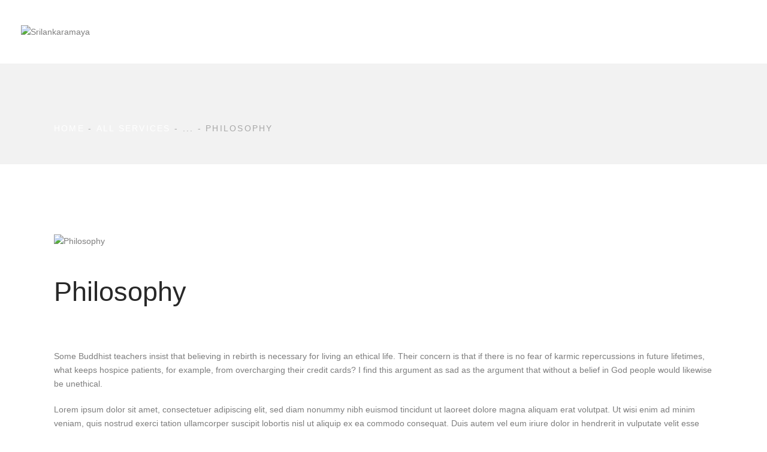

--- FILE ---
content_type: text/html; charset=UTF-8
request_url: https://srilankaramaya.org/services/philosophy-2/
body_size: 33855
content:
<!DOCTYPE html>
<html dir="ltr" lang="en-US" prefix="og: https://ogp.me/ns#" class="no-js
									 scheme_default										">
<head>
			<meta charset="UTF-8">
		<meta name="viewport" content="width=device-width, initial-scale=1, maximum-scale=1">
		<meta name="format-detection" content="telephone=no">
		<link rel="profile" href="//gmpg.org/xfn/11">
		<link rel="pingback" href="https://srilankaramaya.org/xmlrpc.php">
		<title>Philosophy - Srilankaramaya</title>
	<style>img:is([sizes="auto" i], [sizes^="auto," i]) { contain-intrinsic-size: 3000px 1500px }</style>
	
		<!-- All in One SEO 4.5.8 - aioseo.com -->
		<meta name="description" content="Some Buddhist teachers insist that believing in rebirth is necessary for living an ethical life. Their concern is that if there is no fear of karmic repercussions in future lifetimes, what keeps hospice patients, for example, from overcharging their credit cards? I find this argument as sad as the argument that without a belief in" />
		<meta name="robots" content="max-image-preview:large" />
		<link rel="canonical" href="https://srilankaramaya.org/services/philosophy-2/" />
		<meta name="generator" content="All in One SEO (AIOSEO) 4.5.8" />
		<meta property="og:locale" content="en_US" />
		<meta property="og:site_name" content="Srilankaramaya - Auckland, New Zealand" />
		<meta property="og:type" content="article" />
		<meta property="og:title" content="Philosophy - Srilankaramaya" />
		<meta property="og:description" content="Some Buddhist teachers insist that believing in rebirth is necessary for living an ethical life. Their concern is that if there is no fear of karmic repercussions in future lifetimes, what keeps hospice patients, for example, from overcharging their credit cards? I find this argument as sad as the argument that without a belief in" />
		<meta property="og:url" content="https://srilankaramaya.org/services/philosophy-2/" />
		<meta property="og:image" content="https://srilankaramaya.org/wp-content/uploads/2022/10/logo2.png" />
		<meta property="og:image:secure_url" content="https://srilankaramaya.org/wp-content/uploads/2022/10/logo2.png" />
		<meta property="article:published_time" content="2019-03-11T10:24:30+00:00" />
		<meta property="article:modified_time" content="2023-04-26T04:24:36+00:00" />
		<meta name="twitter:card" content="summary_large_image" />
		<meta name="twitter:title" content="Philosophy - Srilankaramaya" />
		<meta name="twitter:description" content="Some Buddhist teachers insist that believing in rebirth is necessary for living an ethical life. Their concern is that if there is no fear of karmic repercussions in future lifetimes, what keeps hospice patients, for example, from overcharging their credit cards? I find this argument as sad as the argument that without a belief in" />
		<meta name="twitter:image" content="https://srilankaramaya.org/wp-content/uploads/2022/10/logo2.png" />
		<script type="application/ld+json" class="aioseo-schema">
			{"@context":"https:\/\/schema.org","@graph":[{"@type":"BreadcrumbList","@id":"https:\/\/srilankaramaya.org\/services\/philosophy-2\/#breadcrumblist","itemListElement":[{"@type":"ListItem","@id":"https:\/\/srilankaramaya.org\/#listItem","position":1,"name":"Home","item":"https:\/\/srilankaramaya.org\/","nextItem":"https:\/\/srilankaramaya.org\/services\/philosophy-2\/#listItem"},{"@type":"ListItem","@id":"https:\/\/srilankaramaya.org\/services\/philosophy-2\/#listItem","position":2,"name":"Philosophy","previousItem":"https:\/\/srilankaramaya.org\/#listItem"}]},{"@type":"Organization","@id":"https:\/\/srilankaramaya.org\/#organization","name":"srilankaramaya.org","url":"https:\/\/srilankaramaya.org\/","logo":{"@type":"ImageObject","url":"https:\/\/srilankaramaya.org\/wp-content\/uploads\/2022\/10\/logo2.png","@id":"https:\/\/srilankaramaya.org\/services\/philosophy-2\/#organizationLogo","width":612,"height":612},"image":{"@id":"https:\/\/srilankaramaya.org\/#organizationLogo"}},{"@type":"Person","@id":"https:\/\/srilankaramaya.org\/author\/mediasrilankaramaya-org\/#author","url":"https:\/\/srilankaramaya.org\/author\/mediasrilankaramaya-org\/","name":"Admin","image":{"@type":"ImageObject","@id":"https:\/\/srilankaramaya.org\/services\/philosophy-2\/#authorImage","url":"https:\/\/secure.gravatar.com\/avatar\/25aa86c81b58ed2633da2960139079e0?s=96&d=mm&r=g","width":96,"height":96,"caption":"Admin"}},{"@type":"WebPage","@id":"https:\/\/srilankaramaya.org\/services\/philosophy-2\/#webpage","url":"https:\/\/srilankaramaya.org\/services\/philosophy-2\/","name":"Philosophy - Srilankaramaya","description":"Some Buddhist teachers insist that believing in rebirth is necessary for living an ethical life. Their concern is that if there is no fear of karmic repercussions in future lifetimes, what keeps hospice patients, for example, from overcharging their credit cards? I find this argument as sad as the argument that without a belief in","inLanguage":"en-US","isPartOf":{"@id":"https:\/\/srilankaramaya.org\/#website"},"breadcrumb":{"@id":"https:\/\/srilankaramaya.org\/services\/philosophy-2\/#breadcrumblist"},"author":{"@id":"https:\/\/srilankaramaya.org\/author\/mediasrilankaramaya-org\/#author"},"creator":{"@id":"https:\/\/srilankaramaya.org\/author\/mediasrilankaramaya-org\/#author"},"image":{"@type":"ImageObject","url":"https:\/\/srilankaramaya.org\/wp-content\/uploads\/2019\/03\/image-45-copyright-min.jpg","@id":"https:\/\/srilankaramaya.org\/services\/philosophy-2\/#mainImage","width":1920,"height":1275},"primaryImageOfPage":{"@id":"https:\/\/srilankaramaya.org\/services\/philosophy-2\/#mainImage"},"datePublished":"2019-03-11T10:24:30+13:00","dateModified":"2023-04-26T04:24:36+12:00"},{"@type":"WebSite","@id":"https:\/\/srilankaramaya.org\/#website","url":"https:\/\/srilankaramaya.org\/","name":"Srilankaramaya","description":"Auckland, New Zealand","inLanguage":"en-US","publisher":{"@id":"https:\/\/srilankaramaya.org\/#organization"}}]}
		</script>
		<!-- All in One SEO -->

<link rel="alternate" type="application/rss+xml" title="Srilankaramaya &raquo; Feed" href="https://srilankaramaya.org/feed/" />
<link rel="alternate" type="application/rss+xml" title="Srilankaramaya &raquo; Comments Feed" href="https://srilankaramaya.org/comments/feed/" />
<link rel="alternate" type="text/calendar" title="Srilankaramaya &raquo; iCal Feed" href="https://srilankaramaya.org/events/?ical=1" />
<link rel="alternate" type="application/rss+xml" title="Srilankaramaya &raquo; Philosophy Comments Feed" href="https://srilankaramaya.org/services/philosophy-2/feed/" />
<meta property="og:url" content="https://srilankaramaya.org/services/philosophy-2/ "/>
			<meta property="og:title" content="Philosophy" />
			<meta property="og:description" content="Some Buddhist teachers insist that believing in rebirth is necessary for living an ethical life. Their concern is that if there is no fear of karmic repercussions in future lifetimes, what keeps hospice patients, for example, from overcharging their credit cards? I find this argument as sad as the argument that without a belief in God people would likewise be unethical.Lorem ipsum dolor sit amet, consectetuer adipiscing elit, sed diam nonummy nibh euismod tincidunt ut laoreet dolore magna aliquam erat volutpat. Ut wisi enim ad minim veniam, quis nostrud exerci tation ullamcorper suscipit lobortis nisl ut aliquip ex ea commodo consequat. Duis autem vel eum iriure dolor in hendrerit in vulputate velit esse molestie consequat, vel illum dolore eu feugiat nulla facilisis at vero eros et accumsan et iusto odio dignissim qui blandit praesent luptatum zzril delenit augue duis dolore te feugait nulla facilisi.Sed ut perspiciatis, unde omnis iste natus error sit voluptatem accusantium doloremque laudantium, totam rem aperiam eaque ipsa, quae ab illo inventore veritatis et quasi architecto beatae vitae dicta sunt, explicabo. nemo enim ipsam voluptatem, quia voluptas sit, aspernatur aut odit aut fugit, sed quia consequuntur magni dolores eos, qui ratione voluptatem sequi nesciunt, neque porro quisquam est, qui dolorem ipsum, quia dolor sit, amet, consectetur, adipisci velit, sed quia non numquam eius modi tempora incidunt, ut labore et dolore magnam aliquam quaerat voluptatem. ut enim ad minima veniam, quis nostrum exercitationem ullam corporis suscipit laboriosam, nisi ut aliquid ex ea commodi consequatur? quis autem vel eum iure reprehenderit, qui in ea voluptate velit esse, quam nihil molestiae consequatur, vel illum, qui dolorem eum fugiat, quo voluptas nulla pariatur.		
		Ut wisi enim ad minim veniam, quisNostrud exerci tation ullamcorperSuscipit lobortis nisl ut aliquip ex eaCommodo consequat. Duis autemVel um iriure dolor in hendrerit inNostrud exerci tation ullamcorperSuscipit lobortis nisl ut aliquip ex eaCommodo consequat.Duis autem Vel um iriure dolor in hendrerit inVlputate velit esse molestie consequa		
		Lorem ipsum dolor sit amet, consectetuer adipiscing elit, sed diam nonummy nibh euismod tincidunt ut laoreet dolore magna aliquam erat volutpat. Ut wisi enim ad minim veniam, quis nostrud exerci tation ullamcorper suscipit lobortis nisl ut aliquip ex ea commodo consequat. Duis autem vel eum iriure dolor in hendrerit in vulputate velit esse molestie consequat, vel illum dolore eu feugiat nulla facilisis at vero eros et accumsan et iusto odio dignissim qui blandit praesent luptatum zzril delenit augue duis dolore te feugait nulla facilisi.Sed ut perspiciatis, unde omnis iste natus error sit voluptatem accusantium doloremque laudantium, totam rem aperiam eaque ipsa, quae ab illo inventore veritatis et quasi architecto beatae vitae dicta sunt, explicabo. nemo enim ipsam voluptatem, quia voluptas sit, aspernatur aut odit aut fugit, sed quia consequuntur magni dolores eos, qui ratione voluptatem sequi nesciunt, neque porro quisquam est, qui dolorem ipsum, quia dolor sit, amet, consectetur, adipisci velit, sed quia non numquam eius modi tempora incidunt, ut labore et dolore magnam aliquam quaerat voluptatem.ut enim ad minima veniam, quis nostrum exercitationem ullam corporis suscipit laboriosam, nisi ut aliquid ex ea commodi consequatur? quis autem vel eum iure reprehenderit, qui in ea voluptate velit esse, quam nihil molestiae consequatur, vel illum, qui dolorem eum fugiat, quo voluptas nulla pariatur?" />  
			<meta property="og:type" content="article" />				<meta property="og:image" content="https://srilankaramaya.org/wp-content/uploads/2019/03/image-45-copyright-min.jpg"/>
						<!-- This site uses the Google Analytics by MonsterInsights plugin v8.25.0 - Using Analytics tracking - https://www.monsterinsights.com/ -->
		<!-- Note: MonsterInsights is not currently configured on this site. The site owner needs to authenticate with Google Analytics in the MonsterInsights settings panel. -->
					<!-- No tracking code set -->
				<!-- / Google Analytics by MonsterInsights -->
		<script type="text/javascript">
/* <![CDATA[ */
window._wpemojiSettings = {"baseUrl":"https:\/\/s.w.org\/images\/core\/emoji\/15.0.3\/72x72\/","ext":".png","svgUrl":"https:\/\/s.w.org\/images\/core\/emoji\/15.0.3\/svg\/","svgExt":".svg","source":{"concatemoji":"https:\/\/srilankaramaya.org\/wp-includes\/js\/wp-emoji-release.min.js?ver=6.7.4"}};
/*! This file is auto-generated */
!function(i,n){var o,s,e;function c(e){try{var t={supportTests:e,timestamp:(new Date).valueOf()};sessionStorage.setItem(o,JSON.stringify(t))}catch(e){}}function p(e,t,n){e.clearRect(0,0,e.canvas.width,e.canvas.height),e.fillText(t,0,0);var t=new Uint32Array(e.getImageData(0,0,e.canvas.width,e.canvas.height).data),r=(e.clearRect(0,0,e.canvas.width,e.canvas.height),e.fillText(n,0,0),new Uint32Array(e.getImageData(0,0,e.canvas.width,e.canvas.height).data));return t.every(function(e,t){return e===r[t]})}function u(e,t,n){switch(t){case"flag":return n(e,"\ud83c\udff3\ufe0f\u200d\u26a7\ufe0f","\ud83c\udff3\ufe0f\u200b\u26a7\ufe0f")?!1:!n(e,"\ud83c\uddfa\ud83c\uddf3","\ud83c\uddfa\u200b\ud83c\uddf3")&&!n(e,"\ud83c\udff4\udb40\udc67\udb40\udc62\udb40\udc65\udb40\udc6e\udb40\udc67\udb40\udc7f","\ud83c\udff4\u200b\udb40\udc67\u200b\udb40\udc62\u200b\udb40\udc65\u200b\udb40\udc6e\u200b\udb40\udc67\u200b\udb40\udc7f");case"emoji":return!n(e,"\ud83d\udc26\u200d\u2b1b","\ud83d\udc26\u200b\u2b1b")}return!1}function f(e,t,n){var r="undefined"!=typeof WorkerGlobalScope&&self instanceof WorkerGlobalScope?new OffscreenCanvas(300,150):i.createElement("canvas"),a=r.getContext("2d",{willReadFrequently:!0}),o=(a.textBaseline="top",a.font="600 32px Arial",{});return e.forEach(function(e){o[e]=t(a,e,n)}),o}function t(e){var t=i.createElement("script");t.src=e,t.defer=!0,i.head.appendChild(t)}"undefined"!=typeof Promise&&(o="wpEmojiSettingsSupports",s=["flag","emoji"],n.supports={everything:!0,everythingExceptFlag:!0},e=new Promise(function(e){i.addEventListener("DOMContentLoaded",e,{once:!0})}),new Promise(function(t){var n=function(){try{var e=JSON.parse(sessionStorage.getItem(o));if("object"==typeof e&&"number"==typeof e.timestamp&&(new Date).valueOf()<e.timestamp+604800&&"object"==typeof e.supportTests)return e.supportTests}catch(e){}return null}();if(!n){if("undefined"!=typeof Worker&&"undefined"!=typeof OffscreenCanvas&&"undefined"!=typeof URL&&URL.createObjectURL&&"undefined"!=typeof Blob)try{var e="postMessage("+f.toString()+"("+[JSON.stringify(s),u.toString(),p.toString()].join(",")+"));",r=new Blob([e],{type:"text/javascript"}),a=new Worker(URL.createObjectURL(r),{name:"wpTestEmojiSupports"});return void(a.onmessage=function(e){c(n=e.data),a.terminate(),t(n)})}catch(e){}c(n=f(s,u,p))}t(n)}).then(function(e){for(var t in e)n.supports[t]=e[t],n.supports.everything=n.supports.everything&&n.supports[t],"flag"!==t&&(n.supports.everythingExceptFlag=n.supports.everythingExceptFlag&&n.supports[t]);n.supports.everythingExceptFlag=n.supports.everythingExceptFlag&&!n.supports.flag,n.DOMReady=!1,n.readyCallback=function(){n.DOMReady=!0}}).then(function(){return e}).then(function(){var e;n.supports.everything||(n.readyCallback(),(e=n.source||{}).concatemoji?t(e.concatemoji):e.wpemoji&&e.twemoji&&(t(e.twemoji),t(e.wpemoji)))}))}((window,document),window._wpemojiSettings);
/* ]]> */
</script>
<link property="stylesheet" rel='stylesheet' id='litespeed-cache-dummy-css' href='https://srilankaramaya.org/wp-content/plugins/litespeed-cache/assets/css/litespeed-dummy.css?ver=6.7.4' type='text/css' media='all' />
<style id='wp-emoji-styles-inline-css' type='text/css'>

	img.wp-smiley, img.emoji {
		display: inline !important;
		border: none !important;
		box-shadow: none !important;
		height: 1em !important;
		width: 1em !important;
		margin: 0 0.07em !important;
		vertical-align: -0.1em !important;
		background: none !important;
		padding: 0 !important;
	}
</style>
<link property="stylesheet" rel='stylesheet' id='embedpress_blocks-cgb-style-css-css' href='https://srilankaramaya.org/wp-content/plugins/embedpress/Gutenberg/dist/blocks.style.build.css?ver=1767592233' type='text/css' media='all' />
<style id='classic-theme-styles-inline-css' type='text/css'>
/*! This file is auto-generated */
.wp-block-button__link{color:#fff;background-color:#32373c;border-radius:9999px;box-shadow:none;text-decoration:none;padding:calc(.667em + 2px) calc(1.333em + 2px);font-size:1.125em}.wp-block-file__button{background:#32373c;color:#fff;text-decoration:none}
</style>
<link property="stylesheet" rel='stylesheet' id='contact-form-7-css' href='https://srilankaramaya.org/wp-content/plugins/contact-form-7/includes/css/styles.css?ver=5.9.2' type='text/css' media='all' />
<link property="stylesheet" rel='stylesheet' id='embedpress-css' href='https://srilankaramaya.org/wp-content/plugins/embedpress/assets/css/embedpress.css?ver=6.7.4' type='text/css' media='all' />
<link property="stylesheet" rel='stylesheet' id='esg-plugin-settings-css' href='https://srilankaramaya.org/wp-content/plugins/essential-grid/public/assets/css/settings.css?ver=3.0.16' type='text/css' media='all' />
<link property="stylesheet" rel='stylesheet' id='tp-fontello-css' href='https://srilankaramaya.org/wp-content/plugins/essential-grid/public/assets/font/fontello/css/fontello.css?ver=3.0.16' type='text/css' media='all' />
<style id='global-styles-inline-css' type='text/css'>
body{--wp--preset--color--black: #000000;--wp--preset--color--cyan-bluish-gray: #abb8c3;--wp--preset--color--white: #ffffff;--wp--preset--color--pale-pink: #f78da7;--wp--preset--color--vivid-red: #cf2e2e;--wp--preset--color--luminous-vivid-orange: #ff6900;--wp--preset--color--luminous-vivid-amber: #fcb900;--wp--preset--color--light-green-cyan: #7bdcb5;--wp--preset--color--vivid-green-cyan: #00d084;--wp--preset--color--pale-cyan-blue: #8ed1fc;--wp--preset--color--vivid-cyan-blue: #0693e3;--wp--preset--color--vivid-purple: #9b51e0;--wp--preset--color--bg-color: #ffffff;--wp--preset--color--bd-color: #e7e4df;--wp--preset--color--text-dark: #282828;--wp--preset--color--text-light: #a8a8a8;--wp--preset--color--text-link: #f16f23;--wp--preset--color--text-hover: #282828;--wp--preset--color--text-link-2: #ffac4b;--wp--preset--color--text-hover-2: #282828;--wp--preset--color--text-link-3: #282828;--wp--preset--color--text-hover-3: #f16f23;--wp--preset--gradient--vivid-cyan-blue-to-vivid-purple: linear-gradient(135deg,rgba(6,147,227,1) 0%,rgb(155,81,224) 100%);--wp--preset--gradient--light-green-cyan-to-vivid-green-cyan: linear-gradient(135deg,rgb(122,220,180) 0%,rgb(0,208,130) 100%);--wp--preset--gradient--luminous-vivid-amber-to-luminous-vivid-orange: linear-gradient(135deg,rgba(252,185,0,1) 0%,rgba(255,105,0,1) 100%);--wp--preset--gradient--luminous-vivid-orange-to-vivid-red: linear-gradient(135deg,rgba(255,105,0,1) 0%,rgb(207,46,46) 100%);--wp--preset--gradient--very-light-gray-to-cyan-bluish-gray: linear-gradient(135deg,rgb(238,238,238) 0%,rgb(169,184,195) 100%);--wp--preset--gradient--cool-to-warm-spectrum: linear-gradient(135deg,rgb(74,234,220) 0%,rgb(151,120,209) 20%,rgb(207,42,186) 40%,rgb(238,44,130) 60%,rgb(251,105,98) 80%,rgb(254,248,76) 100%);--wp--preset--gradient--blush-light-purple: linear-gradient(135deg,rgb(255,206,236) 0%,rgb(152,150,240) 100%);--wp--preset--gradient--blush-bordeaux: linear-gradient(135deg,rgb(254,205,165) 0%,rgb(254,45,45) 50%,rgb(107,0,62) 100%);--wp--preset--gradient--luminous-dusk: linear-gradient(135deg,rgb(255,203,112) 0%,rgb(199,81,192) 50%,rgb(65,88,208) 100%);--wp--preset--gradient--pale-ocean: linear-gradient(135deg,rgb(255,245,203) 0%,rgb(182,227,212) 50%,rgb(51,167,181) 100%);--wp--preset--gradient--electric-grass: linear-gradient(135deg,rgb(202,248,128) 0%,rgb(113,206,126) 100%);--wp--preset--gradient--midnight: linear-gradient(135deg,rgb(2,3,129) 0%,rgb(40,116,252) 100%);--wp--preset--font-size--small: 13px;--wp--preset--font-size--medium: 20px;--wp--preset--font-size--large: 36px;--wp--preset--font-size--x-large: 42px;--wp--preset--spacing--20: 0.44rem;--wp--preset--spacing--30: 0.67rem;--wp--preset--spacing--40: 1rem;--wp--preset--spacing--50: 1.5rem;--wp--preset--spacing--60: 2.25rem;--wp--preset--spacing--70: 3.38rem;--wp--preset--spacing--80: 5.06rem;--wp--preset--shadow--natural: 6px 6px 9px rgba(0, 0, 0, 0.2);--wp--preset--shadow--deep: 12px 12px 50px rgba(0, 0, 0, 0.4);--wp--preset--shadow--sharp: 6px 6px 0px rgba(0, 0, 0, 0.2);--wp--preset--shadow--outlined: 6px 6px 0px -3px rgba(255, 255, 255, 1), 6px 6px rgba(0, 0, 0, 1);--wp--preset--shadow--crisp: 6px 6px 0px rgba(0, 0, 0, 1);}:where(.is-layout-flex){gap: 0.5em;}:where(.is-layout-grid){gap: 0.5em;}body .is-layout-flow > .alignleft{float: left;margin-inline-start: 0;margin-inline-end: 2em;}body .is-layout-flow > .alignright{float: right;margin-inline-start: 2em;margin-inline-end: 0;}body .is-layout-flow > .aligncenter{margin-left: auto !important;margin-right: auto !important;}body .is-layout-constrained > .alignleft{float: left;margin-inline-start: 0;margin-inline-end: 2em;}body .is-layout-constrained > .alignright{float: right;margin-inline-start: 2em;margin-inline-end: 0;}body .is-layout-constrained > .aligncenter{margin-left: auto !important;margin-right: auto !important;}body .is-layout-constrained > :where(:not(.alignleft):not(.alignright):not(.alignfull)){max-width: var(--wp--style--global--content-size);margin-left: auto !important;margin-right: auto !important;}body .is-layout-constrained > .alignwide{max-width: var(--wp--style--global--wide-size);}body .is-layout-flex{display: flex;}body .is-layout-flex{flex-wrap: wrap;align-items: center;}body .is-layout-flex > *{margin: 0;}body .is-layout-grid{display: grid;}body .is-layout-grid > *{margin: 0;}:where(.wp-block-columns.is-layout-flex){gap: 2em;}:where(.wp-block-columns.is-layout-grid){gap: 2em;}:where(.wp-block-post-template.is-layout-flex){gap: 1.25em;}:where(.wp-block-post-template.is-layout-grid){gap: 1.25em;}.has-black-color{color: var(--wp--preset--color--black) !important;}.has-cyan-bluish-gray-color{color: var(--wp--preset--color--cyan-bluish-gray) !important;}.has-white-color{color: var(--wp--preset--color--white) !important;}.has-pale-pink-color{color: var(--wp--preset--color--pale-pink) !important;}.has-vivid-red-color{color: var(--wp--preset--color--vivid-red) !important;}.has-luminous-vivid-orange-color{color: var(--wp--preset--color--luminous-vivid-orange) !important;}.has-luminous-vivid-amber-color{color: var(--wp--preset--color--luminous-vivid-amber) !important;}.has-light-green-cyan-color{color: var(--wp--preset--color--light-green-cyan) !important;}.has-vivid-green-cyan-color{color: var(--wp--preset--color--vivid-green-cyan) !important;}.has-pale-cyan-blue-color{color: var(--wp--preset--color--pale-cyan-blue) !important;}.has-vivid-cyan-blue-color{color: var(--wp--preset--color--vivid-cyan-blue) !important;}.has-vivid-purple-color{color: var(--wp--preset--color--vivid-purple) !important;}.has-black-background-color{background-color: var(--wp--preset--color--black) !important;}.has-cyan-bluish-gray-background-color{background-color: var(--wp--preset--color--cyan-bluish-gray) !important;}.has-white-background-color{background-color: var(--wp--preset--color--white) !important;}.has-pale-pink-background-color{background-color: var(--wp--preset--color--pale-pink) !important;}.has-vivid-red-background-color{background-color: var(--wp--preset--color--vivid-red) !important;}.has-luminous-vivid-orange-background-color{background-color: var(--wp--preset--color--luminous-vivid-orange) !important;}.has-luminous-vivid-amber-background-color{background-color: var(--wp--preset--color--luminous-vivid-amber) !important;}.has-light-green-cyan-background-color{background-color: var(--wp--preset--color--light-green-cyan) !important;}.has-vivid-green-cyan-background-color{background-color: var(--wp--preset--color--vivid-green-cyan) !important;}.has-pale-cyan-blue-background-color{background-color: var(--wp--preset--color--pale-cyan-blue) !important;}.has-vivid-cyan-blue-background-color{background-color: var(--wp--preset--color--vivid-cyan-blue) !important;}.has-vivid-purple-background-color{background-color: var(--wp--preset--color--vivid-purple) !important;}.has-black-border-color{border-color: var(--wp--preset--color--black) !important;}.has-cyan-bluish-gray-border-color{border-color: var(--wp--preset--color--cyan-bluish-gray) !important;}.has-white-border-color{border-color: var(--wp--preset--color--white) !important;}.has-pale-pink-border-color{border-color: var(--wp--preset--color--pale-pink) !important;}.has-vivid-red-border-color{border-color: var(--wp--preset--color--vivid-red) !important;}.has-luminous-vivid-orange-border-color{border-color: var(--wp--preset--color--luminous-vivid-orange) !important;}.has-luminous-vivid-amber-border-color{border-color: var(--wp--preset--color--luminous-vivid-amber) !important;}.has-light-green-cyan-border-color{border-color: var(--wp--preset--color--light-green-cyan) !important;}.has-vivid-green-cyan-border-color{border-color: var(--wp--preset--color--vivid-green-cyan) !important;}.has-pale-cyan-blue-border-color{border-color: var(--wp--preset--color--pale-cyan-blue) !important;}.has-vivid-cyan-blue-border-color{border-color: var(--wp--preset--color--vivid-cyan-blue) !important;}.has-vivid-purple-border-color{border-color: var(--wp--preset--color--vivid-purple) !important;}.has-vivid-cyan-blue-to-vivid-purple-gradient-background{background: var(--wp--preset--gradient--vivid-cyan-blue-to-vivid-purple) !important;}.has-light-green-cyan-to-vivid-green-cyan-gradient-background{background: var(--wp--preset--gradient--light-green-cyan-to-vivid-green-cyan) !important;}.has-luminous-vivid-amber-to-luminous-vivid-orange-gradient-background{background: var(--wp--preset--gradient--luminous-vivid-amber-to-luminous-vivid-orange) !important;}.has-luminous-vivid-orange-to-vivid-red-gradient-background{background: var(--wp--preset--gradient--luminous-vivid-orange-to-vivid-red) !important;}.has-very-light-gray-to-cyan-bluish-gray-gradient-background{background: var(--wp--preset--gradient--very-light-gray-to-cyan-bluish-gray) !important;}.has-cool-to-warm-spectrum-gradient-background{background: var(--wp--preset--gradient--cool-to-warm-spectrum) !important;}.has-blush-light-purple-gradient-background{background: var(--wp--preset--gradient--blush-light-purple) !important;}.has-blush-bordeaux-gradient-background{background: var(--wp--preset--gradient--blush-bordeaux) !important;}.has-luminous-dusk-gradient-background{background: var(--wp--preset--gradient--luminous-dusk) !important;}.has-pale-ocean-gradient-background{background: var(--wp--preset--gradient--pale-ocean) !important;}.has-electric-grass-gradient-background{background: var(--wp--preset--gradient--electric-grass) !important;}.has-midnight-gradient-background{background: var(--wp--preset--gradient--midnight) !important;}.has-small-font-size{font-size: var(--wp--preset--font-size--small) !important;}.has-medium-font-size{font-size: var(--wp--preset--font-size--medium) !important;}.has-large-font-size{font-size: var(--wp--preset--font-size--large) !important;}.has-x-large-font-size{font-size: var(--wp--preset--font-size--x-large) !important;}
:where(.wp-block-columns.is-layout-flex){gap: 2em;}:where(.wp-block-columns.is-layout-grid){gap: 2em;}
.wp-block-pullquote{font-size: 1.5em;line-height: 1.6;}
.wp-block-navigation a:where(:not(.wp-element-button)){color: inherit;}
:where(.wp-block-post-template.is-layout-flex){gap: 1.25em;}:where(.wp-block-post-template.is-layout-grid){gap: 1.25em;}
.post_featured.hover_icon img,
.post_featured.hover_icons img {
 -webkit-transition:-webkit-transform 1.3s ease;
 -ms-transition:-ms-transform 1.3s ease;
 transition:transform 1.3s ease;
}

.post_featured.hover_icon:hover .icons a,
.post_featured.hover_icons:hover .icons a {
 opacity:1;
 -webkit-transform:scale(1,1);
 -ms-transform:scale(1,1);
 transform:scale(1,1);
 -webkit-transition:all 0.5s ease,transform 0.7s cubic-bezier(0.175,0.885,0.32,1.275) 0s;
 -ms-transition:all 0.7s ease,transform 0.5s cubic-bezier(0.175,0.885,0.32,1.275) 0s;
 transition:all 0.7s ease,transform 0.7s cubic-bezier(0.175,0.885,0.32,1.275) 0s;
}
.post_featured.hover_icons:hover .icons a + a {
 -webkit-transition-delay:0.15s;
 -ms-transition-delay:0.25s;
 transition-delay:0.25s
}
.scheme_default .extra_date {
    background-color: #d87207c2;
}
.scheme_default .post_item .more-link {
    color: #ff6c00;
    background-color: transparent;
    padding: 0;
	margin-top: 5px;
	    font-size: 11px;
	text-transform: capitalize;
}
.post_layout_chess .post_title {
    margin: 0;
    font-size: 1.8em;
}
.sc_events_default 
.sc_events_date_item {
    width: 20% !important;
}
.sc_events_default .sc_events_item_info {
    width: 80% !important;
}
.scheme_default .sc_services_default .sc_services_item {
    background-color: #fff !important;
}
.scheme_default .sc_services_default .sc_services_item_subtitle a {
    color: #f16f23;
    display: none;
}
.page_content_wrap {
    padding-top: 2.3rem;
    padding-bottom: 2.3rem;
}
.scheme_dark .sc_layouts_title .sc_layouts_title_breadcrumbs {
    color: #fff !important;
}
.elementor-widget-tabs.elementor-tabs-view-horizontal .elementor-tab-desktop-title.elementor-active {
    border-bottom-style: none;
    color: white;
}
#rev_slider_2_1_wrapper {
  left: 0px !important;
}
.trx_addons_emotions {
  display: none !important;
}
</style>
<link property="stylesheet" rel='stylesheet' id='mptt-style-css' href='https://srilankaramaya.org/wp-content/plugins/mp-timetable/media/css/style.css?ver=2.4.11' type='text/css' media='all' />
<link property="stylesheet" rel='stylesheet' id='trx_addons-icons-css' href='https://srilankaramaya.org/wp-content/plugins/trx_addons/css/font-icons/css/trx_addons_icons.css' type='text/css' media='all' />
<link property="stylesheet" rel='stylesheet' id='jquery-swiper-css' href='https://srilankaramaya.org/wp-content/plugins/trx_addons/js/swiper/swiper.min.css' type='text/css' media='all' />
<link property="stylesheet" rel='stylesheet' id='magnific-popup-css' href='https://srilankaramaya.org/wp-content/plugins/trx_addons/js/magnific/magnific-popup.min.css' type='text/css' media='all' />
<link property="stylesheet" rel='stylesheet' id='trx_addons-css' href='https://srilankaramaya.org/wp-content/plugins/trx_addons/css/__styles.css' type='text/css' media='all' />
<link property="stylesheet" rel='stylesheet' id='trx_addons-animation-css' href='https://srilankaramaya.org/wp-content/plugins/trx_addons/css/trx_addons.animation.css' type='text/css' media='all' />
<link property="stylesheet" rel='stylesheet' id='woocommerce-layout-css' href='https://srilankaramaya.org/wp-content/plugins/woocommerce/assets/css/woocommerce-layout.css?ver=8.6.3' type='text/css' media='all' />
<link property="stylesheet" rel='stylesheet' id='woocommerce-smallscreen-css' href='https://srilankaramaya.org/wp-content/plugins/woocommerce/assets/css/woocommerce-smallscreen.css?ver=8.6.3' type='text/css' media='only screen and (max-width: 768px)' />
<link property="stylesheet" rel='stylesheet' id='woocommerce-general-css' href='https://srilankaramaya.org/wp-content/plugins/woocommerce/assets/css/woocommerce.css?ver=8.6.3' type='text/css' media='all' />
<style id='woocommerce-inline-inline-css' type='text/css'>
.woocommerce form .form-row .required { visibility: visible; }
</style>
<link property="stylesheet" rel='stylesheet' id='give-styles-css' href='https://srilankaramaya.org/wp-content/plugins/give/assets/dist/css/give.css?ver=3.6.0' type='text/css' media='all' />
<link property="stylesheet" rel='stylesheet' id='give-donation-summary-style-frontend-css' href='https://srilankaramaya.org/wp-content/plugins/give/assets/dist/css/give-donation-summary.css?ver=3.6.0' type='text/css' media='all' />
<link property="stylesheet" rel='stylesheet' id='dflip-style-css' href='https://srilankaramaya.org/wp-content/plugins/3d-flipbook-dflip-lite/assets/css/dflip.min.css?ver=2.2.54' type='text/css' media='all' />
<link property="stylesheet" rel='stylesheet' id='tablepress-default-css' href='https://srilankaramaya.org/wp-content/tablepress-combined.min.css?ver=13' type='text/css' media='all' />
<link property="stylesheet" rel='stylesheet' id='elementor-frontend-css' href='https://srilankaramaya.org/wp-content/plugins/elementor/assets/css/frontend-lite.min.css?ver=3.20.0-dev4' type='text/css' media='all' />
<style id='elementor-frontend-inline-css' type='text/css'>
.elementor-kit-2207{--e-global-color-primary:#6EC1E4;--e-global-color-secondary:#54595F;--e-global-color-text:#7A7A7A;--e-global-color-accent:#61CE70;--e-global-color-46e6a012:#4054B2;--e-global-color-791cf297:#23A455;--e-global-color-403f126a:#000;--e-global-color-69556e6c:#FFF;--e-global-typography-primary-font-family:"Roboto";--e-global-typography-primary-font-weight:600;--e-global-typography-secondary-font-family:"Roboto Slab";--e-global-typography-secondary-font-weight:400;--e-global-typography-text-font-family:"Roboto";--e-global-typography-text-font-weight:400;--e-global-typography-accent-font-family:"Roboto";--e-global-typography-accent-font-weight:500;}.elementor-section.elementor-section-boxed > .elementor-container{max-width:1140px;}.e-con{--container-max-width:1140px;}.elementor-widget:not(:last-child){margin-block-end:0px;}.elementor-element{--widgets-spacing:0px 0px;}{}h1.entry-title{display:var(--page-title-display);}@media(max-width:1024px){.elementor-section.elementor-section-boxed > .elementor-container{max-width:1024px;}.e-con{--container-max-width:1024px;}}@media(max-width:767px){.elementor-section.elementor-section-boxed > .elementor-container{max-width:767px;}.e-con{--container-max-width:767px;}}
.elementor-841 .elementor-element.elementor-element-3d4d3732{--spacer-size:50px;}.elementor-841 .elementor-element.elementor-element-4a8dfdf8{--spacer-size:50px;}@media(max-width:767px){.elementor-841 .elementor-element.elementor-element-535cc14 > .elementor-element-populated{margin:20px 0px 0px 0px;--e-column-margin-right:0px;--e-column-margin-left:0px;}}
</style>
<link property="stylesheet" rel='stylesheet' id='swiper-css' href='https://srilankaramaya.org/wp-content/plugins/elementor/assets/lib/swiper/v8/css/swiper.min.css?ver=8.4.5' type='text/css' media='all' />
<link property="stylesheet" rel='stylesheet' id='embedpress-elementor-css-css' href='https://srilankaramaya.org/wp-content/plugins/embedpress/assets/css/embedpress-elementor.css?ver=3.9.12' type='text/css' media='all' />
<link property="stylesheet" rel='stylesheet' id='font-awesome-5-all-css' href='https://srilankaramaya.org/wp-content/plugins/elementor/assets/lib/font-awesome/css/all.min.css?ver=3.20.0-dev4' type='text/css' media='all' />
<link property="stylesheet" rel='stylesheet' id='font-awesome-4-shim-css' href='https://srilankaramaya.org/wp-content/plugins/elementor/assets/lib/font-awesome/css/v4-shims.min.css?ver=3.20.0-dev4' type='text/css' media='all' />
<link property="stylesheet" rel='stylesheet' id='dashicons-css' href='https://srilankaramaya.org/wp-includes/css/dashicons.min.css?ver=6.7.4' type='text/css' media='all' />
<link property="stylesheet" rel='stylesheet' id='plyr-css' href='https://srilankaramaya.org/wp-content/plugins/embedpress/assets/css/plyr.css?ver=6.7.4' type='text/css' media='all' />
<link property="stylesheet" rel='stylesheet' id='wpgdprc-front-css-css' href='https://srilankaramaya.org/wp-content/plugins/wp-gdpr-compliance/Assets/css/front.css?ver=1767592220' type='text/css' media='all' />
<style id='wpgdprc-front-css-inline-css' type='text/css'>
:root{--wp-gdpr--bar--background-color: #000000;--wp-gdpr--bar--color: #ffffff;--wp-gdpr--button--background-color: #000000;--wp-gdpr--button--background-color--darken: #000000;--wp-gdpr--button--color: #ffffff;}
</style>
<link property="stylesheet" rel='stylesheet' id='samadhi-font-Renner-css' href='https://srilankaramaya.org/wp-content/themes/samadhi/css/font-face/Renner/stylesheet.css' type='text/css' media='all' />
<link property="stylesheet" rel='stylesheet' id='samadhi-font-Reforma-css' href='https://srilankaramaya.org/wp-content/themes/samadhi/css/font-face/Reforma/stylesheet.css' type='text/css' media='all' />
<link property="stylesheet" rel='stylesheet' id='samadhi-icons-css' href='https://srilankaramaya.org/wp-content/themes/samadhi/css/font-icons/css/fontello.css' type='text/css' media='all' />
<link property="stylesheet" rel='stylesheet' id='samadhi-main-css' href='https://srilankaramaya.org/wp-content/themes/samadhi/style.css' type='text/css' media='all' />
<style id='samadhi-main-inline-css' type='text/css'>
.post-navigation .nav-previous a .nav-arrow { background-image: url(https://srilankaramaya.org/wp-content/uploads/2019/03/image-23-copyright-min-680x420.jpg); }.post-navigation .nav-next a .nav-arrow { background-image: url(https://srilankaramaya.org/wp-content/uploads/2019/03/image-22-copyright-min-680x420.jpg); }
</style>
<link property="stylesheet" rel='stylesheet' id='samadhi-add-styles-css' href='https://srilankaramaya.org/wp-content/themes/samadhi/css/add-style.css' type='text/css' media='all' />
<link property="stylesheet" rel='stylesheet' id='mediaelement-css' href='https://srilankaramaya.org/wp-includes/js/mediaelement/mediaelementplayer-legacy.min.css?ver=4.2.17' type='text/css' media='all' />
<link property="stylesheet" rel='stylesheet' id='wp-mediaelement-css' href='https://srilankaramaya.org/wp-includes/js/mediaelement/wp-mediaelement.min.css?ver=6.7.4' type='text/css' media='all' />
<link property="stylesheet" rel='stylesheet' id='samadhi-plugins-css' href='https://srilankaramaya.org/wp-content/themes/samadhi/css/__plugins.css' type='text/css' media='all' />
<link property="stylesheet" rel='stylesheet' id='samadhi-custom-css' href='https://srilankaramaya.org/wp-content/themes/samadhi/css/__custom.css' type='text/css' media='all' />
<link property="stylesheet" rel='stylesheet' id='samadhi-color-default-css' href='https://srilankaramaya.org/wp-content/themes/samadhi/css/__colors-default.css' type='text/css' media='all' />
<link property="stylesheet" rel='stylesheet' id='samadhi-color-dark-css' href='https://srilankaramaya.org/wp-content/themes/samadhi/css/__colors-dark.css' type='text/css' media='all' />
<link property="stylesheet" rel='stylesheet' id='trx_addons-responsive-css' href='https://srilankaramaya.org/wp-content/plugins/trx_addons/css/__responsive.css' type='text/css' media='all' />
<link property="stylesheet" rel='stylesheet' id='samadhi-responsive-css' href='https://srilankaramaya.org/wp-content/themes/samadhi/css/__responsive.css' type='text/css' media='all' />
<link property="stylesheet" rel='stylesheet' id='google-fonts-1-css' href='https://fonts.googleapis.com/css?family=Roboto%3A100%2C100italic%2C200%2C200italic%2C300%2C300italic%2C400%2C400italic%2C500%2C500italic%2C600%2C600italic%2C700%2C700italic%2C800%2C800italic%2C900%2C900italic%7CRoboto+Slab%3A100%2C100italic%2C200%2C200italic%2C300%2C300italic%2C400%2C400italic%2C500%2C500italic%2C600%2C600italic%2C700%2C700italic%2C800%2C800italic%2C900%2C900italic&#038;display=auto&#038;ver=6.7.4' type='text/css' media='all' />
<link rel="preconnect" href="https://fonts.gstatic.com/" crossorigin><script type="text/javascript" src="https://srilankaramaya.org/wp-includes/js/jquery/jquery.min.js?ver=3.7.1" id="jquery-core-js"></script>
<script type="text/javascript" src="https://srilankaramaya.org/wp-includes/js/jquery/jquery-migrate.min.js?ver=3.4.1" id="jquery-migrate-js"></script>
<script type="text/javascript" src="https://srilankaramaya.org/wp-includes/js/dist/vendor/wp-polyfill.min.js?ver=3.15.0" id="wp-polyfill-js"></script>
<script type="text/javascript" defer="defer" src="https://srilankaramaya.org/wp-content/plugins/gutenberg/build/hooks/index.min.js?ver=3aee234ea7807d8d70bc" id="wp-hooks-js"></script>
<script type="text/javascript" src="https://srilankaramaya.org/wp-content/plugins/gutenberg/build/i18n/index.min.js?ver=5baa98e4345eccc97e24" id="wp-i18n-js"></script>
<script type="text/javascript" id="wp-i18n-js-after">
/* <![CDATA[ */
wp.i18n.setLocaleData( { 'text direction\u0004ltr': [ 'ltr' ] } );
/* ]]> */
</script>
<script type="text/javascript" src="https://srilankaramaya.org/wp-content/plugins/elementor/assets/lib/font-awesome/js/v4-shims.min.js?ver=3.20.0-dev4" id="font-awesome-4-shim-js"></script>
<link rel="https://api.w.org/" href="https://srilankaramaya.org/wp-json/" /><link rel="alternate" title="JSON" type="application/json" href="https://srilankaramaya.org/wp-json/wp/v2/cpt_services/841" /><link rel="EditURI" type="application/rsd+xml" title="RSD" href="https://srilankaramaya.org/xmlrpc.php?rsd" />
<meta name="generator" content="WordPress 6.7.4" />
<meta name="generator" content="WooCommerce 8.6.3" />
<link rel='shortlink' href='https://srilankaramaya.org/?p=841' />
<link rel="alternate" title="oEmbed (JSON)" type="application/json+oembed" href="https://srilankaramaya.org/wp-json/oembed/1.0/embed?url=https%3A%2F%2Fsrilankaramaya.org%2Fservices%2Fphilosophy-2%2F" />
<link rel="alternate" title="oEmbed (XML)" type="text/xml+oembed" href="https://srilankaramaya.org/wp-json/oembed/1.0/embed?url=https%3A%2F%2Fsrilankaramaya.org%2Fservices%2Fphilosophy-2%2F&#038;format=xml" />
<noscript><style type="text/css">.mptt-shortcode-wrapper .mptt-shortcode-table:first-of-type{display:table!important}.mptt-shortcode-wrapper .mptt-shortcode-table .mptt-event-container:hover{height:auto!important;min-height:100%!important}body.mprm_ie_browser .mptt-shortcode-wrapper .mptt-event-container{height:auto!important}@media (max-width:767px){.mptt-shortcode-wrapper .mptt-shortcode-table:first-of-type{display:none!important}}</style></noscript><meta name="generator" content="Give v3.6.0" />
<meta name="tec-api-version" content="v1"><meta name="tec-api-origin" content="https://srilankaramaya.org"><link rel="alternate" href="https://srilankaramaya.org/wp-json/tribe/events/v1/" />	<noscript><style>.woocommerce-product-gallery{ opacity: 1 !important; }</style></noscript>
	<meta name="generator" content="Elementor 3.20.0-dev4; features: e_optimized_assets_loading, e_optimized_css_loading, e_font_icon_svg, additional_custom_breakpoints, block_editor_assets_optimize, e_image_loading_optimization; settings: css_print_method-internal, google_font-enabled, font_display-auto">
<style type="text/css">.recentcomments a{display:inline !important;padding:0 !important;margin:0 !important;}</style><meta name="generator" content="Powered by Slider Revolution 6.5.31 - responsive, Mobile-Friendly Slider Plugin for WordPress with comfortable drag and drop interface." />
<link rel="icon" href="https://srilankaramaya.org/wp-content/uploads/2019/05/cropped-logo2-32x32.png" sizes="32x32" />
<link rel="icon" href="https://srilankaramaya.org/wp-content/uploads/2019/05/cropped-logo2-192x192.png" sizes="192x192" />
<link rel="apple-touch-icon" href="https://srilankaramaya.org/wp-content/uploads/2019/05/cropped-logo2-180x180.png" />
<meta name="msapplication-TileImage" content="https://srilankaramaya.org/wp-content/uploads/2019/05/cropped-logo2-270x270.png" />
<script>function setREVStartSize(e){
			//window.requestAnimationFrame(function() {
				window.RSIW = window.RSIW===undefined ? window.innerWidth : window.RSIW;
				window.RSIH = window.RSIH===undefined ? window.innerHeight : window.RSIH;
				try {
					var pw = document.getElementById(e.c).parentNode.offsetWidth,
						newh;
					pw = pw===0 || isNaN(pw) || (e.l=="fullwidth" || e.layout=="fullwidth") ? window.RSIW : pw;
					e.tabw = e.tabw===undefined ? 0 : parseInt(e.tabw);
					e.thumbw = e.thumbw===undefined ? 0 : parseInt(e.thumbw);
					e.tabh = e.tabh===undefined ? 0 : parseInt(e.tabh);
					e.thumbh = e.thumbh===undefined ? 0 : parseInt(e.thumbh);
					e.tabhide = e.tabhide===undefined ? 0 : parseInt(e.tabhide);
					e.thumbhide = e.thumbhide===undefined ? 0 : parseInt(e.thumbhide);
					e.mh = e.mh===undefined || e.mh=="" || e.mh==="auto" ? 0 : parseInt(e.mh,0);
					if(e.layout==="fullscreen" || e.l==="fullscreen")
						newh = Math.max(e.mh,window.RSIH);
					else{
						e.gw = Array.isArray(e.gw) ? e.gw : [e.gw];
						for (var i in e.rl) if (e.gw[i]===undefined || e.gw[i]===0) e.gw[i] = e.gw[i-1];
						e.gh = e.el===undefined || e.el==="" || (Array.isArray(e.el) && e.el.length==0)? e.gh : e.el;
						e.gh = Array.isArray(e.gh) ? e.gh : [e.gh];
						for (var i in e.rl) if (e.gh[i]===undefined || e.gh[i]===0) e.gh[i] = e.gh[i-1];
											
						var nl = new Array(e.rl.length),
							ix = 0,
							sl;
						e.tabw = e.tabhide>=pw ? 0 : e.tabw;
						e.thumbw = e.thumbhide>=pw ? 0 : e.thumbw;
						e.tabh = e.tabhide>=pw ? 0 : e.tabh;
						e.thumbh = e.thumbhide>=pw ? 0 : e.thumbh;
						for (var i in e.rl) nl[i] = e.rl[i]<window.RSIW ? 0 : e.rl[i];
						sl = nl[0];
						for (var i in nl) if (sl>nl[i] && nl[i]>0) { sl = nl[i]; ix=i;}
						var m = pw>(e.gw[ix]+e.tabw+e.thumbw) ? 1 : (pw-(e.tabw+e.thumbw)) / (e.gw[ix]);
						newh =  (e.gh[ix] * m) + (e.tabh + e.thumbh);
					}
					var el = document.getElementById(e.c);
					if (el!==null && el) el.style.height = newh+"px";
					el = document.getElementById(e.c+"_wrapper");
					if (el!==null && el) {
						el.style.height = newh+"px";
						el.style.display = "block";
					}
				} catch(e){
					console.log("Failure at Presize of Slider:" + e)
				}
			//});
		  };</script>
<style type="text/css" id="trx_addons-inline-styles-inline-css">.trx_addons_inline_1604452323 img{max-height:7.5em;}.trx_addons_inline_920610532 img{max-height:7.5em;}</style>
<style id="elementor-post-11">.elementor-11 .elementor-element.elementor-element-0eb0777 > .elementor-container > .elementor-column > .elementor-widget-wrap{align-content:center;align-items:center;}.elementor-11 .elementor-element.elementor-element-0eb0777{margin-top:0px;margin-bottom:-1px;z-index:2;}.elementor-11 .elementor-element.elementor-element-db3ebab .logo_image{max-height:7.5em;}.elementor-11 .elementor-element.elementor-element-cf5ff9e > .elementor-container > .elementor-column > .elementor-widget-wrap{align-content:center;align-items:center;}.elementor-11 .elementor-element.elementor-element-cf5ff9e{z-index:1;}.elementor-11 .elementor-element.elementor-element-cc43bb9 .logo_image{max-height:7.5em;}.elementor-11 .elementor-element.elementor-element-373f53c:not(.elementor-motion-effects-element-type-background), .elementor-11 .elementor-element.elementor-element-373f53c > .elementor-motion-effects-container > .elementor-motion-effects-layer{background-color:rgba(128,128,128,0.1);background-image:url("https://srilankaramaya.org/wp-content/uploads/2019/03/20200807_2127352.jpg");background-size:cover;}.elementor-11 .elementor-element.elementor-element-373f53c{transition:background 0.3s, border 0.3s, border-radius 0.3s, box-shadow 0.3s;}.elementor-11 .elementor-element.elementor-element-373f53c > .elementor-background-overlay{transition:background 0.3s, border-radius 0.3s, opacity 0.3s;}.elementor-11 .elementor-element.elementor-element-ac756b5{--spacer-size:10px;}.elementor-11 .elementor-element.elementor-element-ac756b5 > .elementor-widget-container{margin:0px 0px 7px 0px;}.elementor-11 .elementor-element.elementor-element-1f39c94c .sc_layouts_title{min-height:0em;}.elementor-11 .elementor-element.elementor-element-1f39c94c > .elementor-widget-container{margin:0px 0px 0px 0px;}@media(max-width:767px){.elementor-11 .elementor-element.elementor-element-cfd2cf7{width:40%;}.elementor-11 .elementor-element.elementor-element-473e628{width:60%;}}@media(min-width:768px){.elementor-11 .elementor-element.elementor-element-8d66504{width:20%;}.elementor-11 .elementor-element.elementor-element-6f89de7{width:60.333%;}.elementor-11 .elementor-element.elementor-element-256ee3e{width:19%;}}</style>
<style id="elementor-post-942">.elementor-942 .elementor-element.elementor-element-0d8145a:not(.elementor-motion-effects-element-type-background), .elementor-942 .elementor-element.elementor-element-0d8145a > .elementor-motion-effects-container > .elementor-motion-effects-layer{background-color:#282828;}.elementor-942 .elementor-element.elementor-element-0d8145a{transition:background 0.3s, border 0.3s, border-radius 0.3s, box-shadow 0.3s;}.elementor-942 .elementor-element.elementor-element-0d8145a > .elementor-background-overlay{transition:background 0.3s, border-radius 0.3s, opacity 0.3s;}.elementor-942 .elementor-element.elementor-element-e3ae335{--spacer-size:50px;}.elementor-942 .elementor-element.elementor-element-62b4c39{text-align:center;}.elementor-942 .elementor-element.elementor-element-e25f18b{--spacer-size:50px;}</style>
<link property="stylesheet" rel='stylesheet' id='e-animations-css' href='https://srilankaramaya.org/wp-content/plugins/elementor/assets/lib/animations/animations.min.css?ver=3.20.0-dev4' type='text/css' media='all' />
<link property="stylesheet" rel='stylesheet' id='rs-plugin-settings-css' href='https://srilankaramaya.org/wp-content/plugins/revslider/public/assets/css/rs6.css?ver=6.5.31' type='text/css' media='all' />
<style id="wpforms-css-vars-root">
				:root {
					--wpforms-field-border-radius: 3px;
--wpforms-field-background-color: #ffffff;
--wpforms-field-border-color: rgba( 0, 0, 0, 0.25 );
--wpforms-field-text-color: rgba( 0, 0, 0, 0.7 );
--wpforms-label-color: rgba( 0, 0, 0, 0.85 );
--wpforms-label-sublabel-color: rgba( 0, 0, 0, 0.55 );
--wpforms-label-error-color: #d63637;
--wpforms-button-border-radius: 3px;
--wpforms-button-background-color: #066aab;
--wpforms-button-text-color: #ffffff;
--wpforms-page-break-color: #066aab;
--wpforms-field-size-input-height: 43px;
--wpforms-field-size-input-spacing: 15px;
--wpforms-field-size-font-size: 16px;
--wpforms-field-size-line-height: 19px;
--wpforms-field-size-padding-h: 14px;
--wpforms-field-size-checkbox-size: 16px;
--wpforms-field-size-sublabel-spacing: 5px;
--wpforms-field-size-icon-size: 1;
--wpforms-label-size-font-size: 16px;
--wpforms-label-size-line-height: 19px;
--wpforms-label-size-sublabel-font-size: 14px;
--wpforms-label-size-sublabel-line-height: 17px;
--wpforms-button-size-font-size: 17px;
--wpforms-button-size-height: 41px;
--wpforms-button-size-padding-h: 15px;
--wpforms-button-size-margin-top: 10px;

				}
			</style></head>

<body class="cpt_services-template-default single single-cpt_services postid-841 wp-custom-logo theme-samadhi ua_chrome woocommerce-no-js tribe-no-js body_tag scheme_default blog_mode_services body_style_wide  is_stream blog_style_excerpt sidebar_hide expand_content trx_addons_present header_type_custom header_style_header-custom-11 header_position_default menu_style_top no_layout elementor-beta elementor-default elementor-kit-2207 elementor-page elementor-page-841">

	
	<div class="body_wrap">

		<div class="page_wrap">
			
						<a class="samadhi_skip_link skip_to_content_link" href="#content_skip_link_anchor" tabindex="1">Skip to content</a>
						<a class="samadhi_skip_link skip_to_footer_link" href="#footer_skip_link_anchor" tabindex="1">Skip to footer</a>
			
			<header class="top_panel top_panel_custom top_panel_custom_11 top_panel_custom_header-fullwidth-simple				 without_bg_image with_featured_image">
			<div data-elementor-type="wp-post" data-elementor-id="11" class="elementor elementor-11">
						<section class="elementor-section elementor-top-section elementor-element elementor-element-0eb0777 elementor-section-content-middle sc_layouts_row sc_layouts_row_type_compact sc_layouts_hide_on_mobile elementor-section-full_width sc_layouts_row_fixed custom-padding-header2 add-border elementor-section-height-default elementor-section-height-default elementor-invisible" data-id="0eb0777" data-element_type="section" data-settings="{&quot;animation&quot;:&quot;fadeIn&quot;}">
						<div class="elementor-container elementor-column-gap-extended">
					<div class="elementor-column elementor-col-33 elementor-top-column elementor-element elementor-element-8d66504 sc_layouts_column_align_column sc_layouts_column_align_left custom-mac-col sc_inner_width_none sc_content_align_inherit sc_layouts_column_icons_position_left" data-id="8d66504" data-element_type="column">
			<div class="elementor-widget-wrap elementor-element-populated">
						<div class="sc_layouts_item elementor-element elementor-element-db3ebab animation_type_block sc_fly_static elementor-widget elementor-widget-trx_sc_layouts_logo" data-id="db3ebab" data-element_type="widget" data-widget_type="trx_sc_layouts_logo.default">
				<div class="elementor-widget-container">
			<a href="https://srilankaramaya.org/" id="trx_sc_layouts_logo_710807311" class="sc_layouts_logo sc_layouts_logo_default trx_addons_inline_1604452323"><img fetchpriority="high" class="logo_image"
					src="//srilankaramaya.org/wp-content/uploads/2022/11/Logo-Fixed-tr_gold.png"
											srcset="//srilankaramaya.org/wp-content/uploads/2022/11/Logo-Fixed-tr_gold.png 2x"
											alt="Srilankaramaya" width="450" height="640"></a><!-- /.sc_layouts_logo -->		</div>
				</div>
					</div>
		</div>
				<div class="elementor-column elementor-col-33 elementor-top-column elementor-element elementor-element-6f89de7 sc_layouts_column_align_center sc_layouts_column custom-mac-col2 sc_inner_width_none sc_content_align_inherit sc_layouts_column_icons_position_left" data-id="6f89de7" data-element_type="column">
			<div class="elementor-widget-wrap elementor-element-populated">
						<div class="sc_layouts_item elementor-element elementor-element-f36c822 sc_layouts_hide_on_mobile animation_type_block sc_fly_static elementor-widget elementor-widget-trx_sc_layouts_menu" data-id="f36c822" data-element_type="widget" data-settings="{&quot;_animation&quot;:&quot;none&quot;}" data-widget_type="trx_sc_layouts_menu.default">
				<div class="elementor-widget-container">
			<nav class="sc_layouts_menu sc_layouts_menu_default sc_layouts_menu_dir_horizontal menu_hover_fade hide_on_mobile" id="trx_sc_layouts_menu_859199582" data-animation-in="fadeIn" data-animation-out="fadeOut"		><ul id="menu_main" class="sc_layouts_menu_nav menu_main_nav"><li id="menu-item-114" class="menu-item menu-item-type-custom menu-item-object-custom menu-item-home menu-item-114"><a href="https://srilankaramaya.org"><span>Home</span></a></li><li id="menu-item-142" class="menu-item menu-item-type-custom menu-item-object-custom menu-item-has-children menu-item-142"><a href="#"><span>About Us</span></a>
<ul class="sub-menu"><li id="menu-item-115" class="menu-item menu-item-type-post_type menu-item-object-page menu-item-115"><a href="https://srilankaramaya.org/who-we-are/"><span>About Us</span></a></li><li id="menu-item-116" class="menu-item menu-item-type-post_type menu-item-object-page menu-item-116"><a href="https://srilankaramaya.org/plan-a-visit/"><span>New Zealand Sri Lanka Buddhist Trust</span></a></li></ul>
</li><li id="menu-item-5796" class="menu-item menu-item-type-custom menu-item-object-custom menu-item-has-children menu-item-5796"><a href="#"><span>Events</span></a>
<ul class="sub-menu"><li id="menu-item-143" class="menu-item menu-item-type-custom menu-item-object-custom menu-item-143"><a href="/events/"><span>Event Calendar</span></a></li><li id="menu-item-5819" class="menu-item menu-item-type-post_type menu-item-object-page menu-item-5819"><a href="https://srilankaramaya.org/past-events/"><span>Past Events</span></a></li></ul>
</li><li id="menu-item-144" class="menu-item menu-item-type-custom menu-item-object-custom menu-item-has-children menu-item-144"><a href="#"><span>Dhamma School</span></a>
<ul class="sub-menu"><li id="menu-item-4698" class="menu-item menu-item-type-post_type menu-item-object-post menu-item-4698"><a href="https://srilankaramaya.org/sri-mihindu-dahampasela/"><span>Sri Mihindu Dahampasela</span></a></li></ul>
</li><li id="menu-item-4447" class="menu-item menu-item-type-custom menu-item-object-custom menu-item-has-children menu-item-4447"><a href="/services/library-2/"><span>Library</span></a>
<ul class="sub-menu"><li id="menu-item-4448" class="menu-item menu-item-type-custom menu-item-object-custom menu-item-4448"><a href="/services/library-2/"><span>About Library</span></a></li><li id="menu-item-4424" class="menu-item menu-item-type-post_type menu-item-object-page menu-item-4424"><a href="https://srilankaramaya.org/libraryportal/"><span>Library Portal</span></a></li><li id="menu-item-6178" class="menu-item menu-item-type-post_type menu-item-object-page menu-item-6178"><a href="https://srilankaramaya.org/ebook-collection/"><span>Ebook Collection</span></a></li></ul>
</li><li id="menu-item-3529" class="menu-item menu-item-type-post_type menu-item-object-page menu-item-3529"><a href="https://srilankaramaya.org/projects-ongoing/"><span>Ongoing Programs</span></a></li><li id="menu-item-3531" class="menu-item menu-item-type-post_type menu-item-object-page menu-item-3531"><a href="https://srilankaramaya.org/projects/"><span>Completed Programs</span></a></li><li id="menu-item-4353" class="menu-item menu-item-type-post_type menu-item-object-page menu-item-4353"><a href="https://srilankaramaya.org/katina/"><span>Katina</span></a></li><li id="menu-item-141" class="menu-item menu-item-type-post_type menu-item-object-page menu-item-141"><a href="https://srilankaramaya.org/visiting/"><span>Visiting</span></a></li></ul></nav><!-- /.sc_layouts_menu -->		</div>
				</div>
					</div>
		</div>
				<div class="elementor-column elementor-col-33 elementor-top-column elementor-element elementor-element-256ee3e sc_layouts_column_align_left sc_layouts_column sc_content_align_right hide-on-mac sc_inner_width_none sc_layouts_column_icons_position_left" data-id="256ee3e" data-element_type="column" data-settings="{&quot;animation&quot;:&quot;none&quot;}">
			<div class="elementor-widget-wrap elementor-element-populated">
						<div class="sc_layouts_item elementor-element elementor-element-86d978d padd-left-1  sc_layouts_hide_on_notebook sc_layouts_hide_on_tablet sc_layouts_hide_on_mobile animation_type_block sc_fly_static elementor-widget elementor-widget-trx_sc_layouts_iconed_text" data-id="86d978d" data-element_type="widget" data-widget_type="trx_sc_layouts_iconed_text.default">
				<div class="elementor-widget-container">
			<div id="trx_sc_layouts_iconed_text_710973399" class="sc_layouts_iconed_text sc_layouts_iconed_text_default hide_on_notebook hide_on_tablet hide_on_mobile"><a href="https://srilankaramaya.org/events/" class="sc_layouts_item_link sc_layouts_iconed_text_link"><span class="sc_layouts_item_icon sc_layouts_iconed_text_icon icon-calendar2 sc_icon_type_icons"></span><span class="sc_layouts_item_details sc_layouts_iconed_text_details"><span class="sc_layouts_item_details_line1 sc_layouts_iconed_text_line1">CALENDAR</span></span><!-- /.sc_layouts_iconed_text_details --></a></div><!-- /.sc_layouts_iconed_text -->		</div>
				</div>
				<div class="sc_layouts_item elementor-element elementor-element-7332a9e sc_layouts_hide_on_tablet sc_layouts_hide_on_mobile padd-left-12 animation_type_block sc_fly_static elementor-widget elementor-widget-trx_sc_layouts_iconed_text" data-id="7332a9e" data-element_type="widget" data-widget_type="trx_sc_layouts_iconed_text.default">
				<div class="elementor-widget-container">
			<div id="trx_sc_layouts_iconed_text_1548225556" class="sc_layouts_iconed_text sc_layouts_iconed_text_default hide_on_tablet hide_on_mobile"><a href="https://srilankaramaya.org/donation-details" class="sc_layouts_item_link sc_layouts_iconed_text_link" target="_blank"><span class="sc_layouts_item_icon sc_layouts_iconed_text_icon icon-like sc_icon_type_icons"></span><span class="sc_layouts_item_details sc_layouts_iconed_text_details"><span class="sc_layouts_item_details_line1 sc_layouts_iconed_text_line1">Support</span></span><!-- /.sc_layouts_iconed_text_details --></a></div><!-- /.sc_layouts_iconed_text -->		</div>
				</div>
					</div>
		</div>
					</div>
		</section>
				<section class="elementor-section elementor-top-section elementor-element elementor-element-cf5ff9e elementor-section-content-middle sc_layouts_row sc_layouts_row_type_compact sc_layouts_row_fixed sc_layouts_row_fixed_always sc_layouts_hide_on_wide sc_layouts_hide_on_desktop sc_layouts_hide_on_notebook sc_layouts_hide_on_tablet add-border elementor-section-boxed elementor-section-height-default elementor-section-height-default" data-id="cf5ff9e" data-element_type="section">
						<div class="elementor-container elementor-column-gap-extended">
					<div class="elementor-column elementor-col-33 elementor-top-column elementor-element elementor-element-cfd2cf7 sc_layouts_column_align_column sc_layouts_column_align_left sc_inner_width_none sc_content_align_inherit sc_layouts_column_icons_position_left" data-id="cfd2cf7" data-element_type="column">
			<div class="elementor-widget-wrap elementor-element-populated">
						<div class="sc_layouts_item elementor-element elementor-element-cc43bb9 animation_type_block sc_fly_static elementor-widget elementor-widget-trx_sc_layouts_logo" data-id="cc43bb9" data-element_type="widget" data-widget_type="trx_sc_layouts_logo.default">
				<div class="elementor-widget-container">
			<a href="https://srilankaramaya.org/" id="trx_sc_layouts_logo_2009164720" class="sc_layouts_logo sc_layouts_logo_default trx_addons_inline_920610532"><img fetchpriority="high" class="logo_image"
					src="//srilankaramaya.org/wp-content/uploads/2022/11/Logo-Fixed-tr_gold.png"
											srcset="//srilankaramaya.org/wp-content/uploads/2022/11/Logo-Fixed-tr_gold.png 2x"
											alt="Srilankaramaya" width="450" height="640"></a><!-- /.sc_layouts_logo -->		</div>
				</div>
					</div>
		</div>
				<div class="elementor-column elementor-col-66 elementor-top-column elementor-element elementor-element-473e628 sc_layouts_column_align_right sc_layouts_column sc_inner_width_none sc_content_align_inherit sc_layouts_column_icons_position_left" data-id="473e628" data-element_type="column">
			<div class="elementor-widget-wrap elementor-element-populated">
						<div class="sc_layouts_item elementor-element elementor-element-6ce8aeb animation_type_block sc_fly_static elementor-widget elementor-widget-trx_sc_layouts_search" data-id="6ce8aeb" data-element_type="widget" data-widget_type="trx_sc_layouts_search.default">
				<div class="elementor-widget-container">
			<div id="trx_sc_layouts_search_637108529" class="sc_layouts_search"><div class="search_wrap search_style_fullscreen layouts_search">
	<div class="search_form_wrap">
		<form role="search" method="get" class="search_form" action="https://srilankaramaya.org/">
			<input type="hidden" value="" name="post_types">
			<input type="text" class="search_field" placeholder="Search" value="" name="s">
			<button type="submit" class="search_submit trx_addons_icon-search"></button>
							<a class="search_close trx_addons_icon-delete"></a>
					</form>
	</div>
	</div></div><!-- /.sc_layouts_search -->		</div>
				</div>
				<div class="sc_layouts_item elementor-element elementor-element-b45e175 animation_type_block sc_fly_static elementor-widget elementor-widget-trx_sc_layouts_menu" data-id="b45e175" data-element_type="widget" data-widget_type="trx_sc_layouts_menu.default">
				<div class="elementor-widget-container">
			<div id="trx_sc_layouts_menu_1342200419" class="sc_layouts_iconed_text sc_layouts_menu_mobile_button_burger sc_layouts_menu_mobile_button without_menu">
		<a class="sc_layouts_item_link sc_layouts_iconed_text_link" href="#">
			<span class="sc_layouts_item_icon sc_layouts_iconed_text_icon trx_addons_icon-menu"></span>
			<span class="burger-title">Menu</span>
		</a>
		</div>		</div>
				</div>
					</div>
		</div>
					</div>
		</section>
				<section class="elementor-section elementor-top-section elementor-element elementor-element-373f53c sc_layouts_hide_on_frontpage sc_layouts_row sc_layouts_row_type_normal scheme_dark elementor-section-boxed elementor-section-height-default elementor-section-height-default elementor-invisible" data-id="373f53c" data-element_type="section" data-settings="{&quot;background_background&quot;:&quot;classic&quot;,&quot;animation&quot;:&quot;fadeIn&quot;}">
						<div class="elementor-container elementor-column-gap-extended">
					<div class="elementor-column elementor-col-100 elementor-top-column elementor-element elementor-element-4e0bce5 sc_inner_width_none sc_content_align_inherit sc_layouts_column_icons_position_left" data-id="4e0bce5" data-element_type="column">
			<div class="elementor-widget-wrap elementor-element-populated">
						<div class="sc_layouts_item elementor-element elementor-element-ac756b5 sc_height_small sc_layouts_hide_on_mobile animation_type_block sc_fly_static elementor-widget elementor-widget-spacer" data-id="ac756b5" data-element_type="widget" data-widget_type="spacer.default">
				<div class="elementor-widget-container">
			<style>/*! elementor - v3.20.0 - 06-03-2024 */
.elementor-column .elementor-spacer-inner{height:var(--spacer-size)}.e-con{--container-widget-width:100%}.e-con-inner>.elementor-widget-spacer,.e-con>.elementor-widget-spacer{width:var(--container-widget-width,var(--spacer-size));--align-self:var(--container-widget-align-self,initial);--flex-shrink:0}.e-con-inner>.elementor-widget-spacer>.elementor-widget-container,.e-con>.elementor-widget-spacer>.elementor-widget-container{height:100%;width:100%}.e-con-inner>.elementor-widget-spacer>.elementor-widget-container>.elementor-spacer,.e-con>.elementor-widget-spacer>.elementor-widget-container>.elementor-spacer{height:100%}.e-con-inner>.elementor-widget-spacer>.elementor-widget-container>.elementor-spacer>.elementor-spacer-inner,.e-con>.elementor-widget-spacer>.elementor-widget-container>.elementor-spacer>.elementor-spacer-inner{height:var(--container-widget-height,var(--spacer-size))}.e-con-inner>.elementor-widget-spacer.elementor-widget-empty,.e-con>.elementor-widget-spacer.elementor-widget-empty{position:relative;min-height:22px;min-width:22px}.e-con-inner>.elementor-widget-spacer.elementor-widget-empty .elementor-widget-empty-icon,.e-con>.elementor-widget-spacer.elementor-widget-empty .elementor-widget-empty-icon{position:absolute;top:0;bottom:0;left:0;right:0;margin:auto;padding:0;width:22px;height:22px}</style>		<div class="elementor-spacer">
			<div class="elementor-spacer-inner"></div>
		</div>
				</div>
				</div>
				<div class="sc_layouts_item elementor-element elementor-element-1f39c94c animation_type_block sc_fly_static elementor-invisible elementor-widget elementor-widget-trx_sc_layouts_title" data-id="1f39c94c" data-element_type="widget" data-settings="{&quot;_animation&quot;:&quot;fadeInUp&quot;}" data-widget_type="trx_sc_layouts_title.default">
				<div class="elementor-widget-container">
			<div id="trx_sc_layouts_title_1000508420" class="sc_layouts_title sc_align_left with_content without_image without_tint"><div class="sc_layouts_title_content"><div class="sc_layouts_title_breadcrumbs"><div class="breadcrumbs"><a class="breadcrumbs_item home" href="https://srilankaramaya.org/">Home</a><span class="breadcrumbs_delimiter"></span><a href="https://srilankaramaya.org/services/">All Services</a><span class="breadcrumbs_delimiter"></span>...<span class="breadcrumbs_delimiter"></span><span class="breadcrumbs_item current">Philosophy</span></div></div></div><!-- .sc_layouts_title_content --></div><!-- /.sc_layouts_title -->		</div>
				</div>
					</div>
		</div>
					</div>
		</section>
				</div>
		</header>
<div class="menu_mobile_overlay"></div>
<div class="menu_mobile menu_mobile_fullscreen scheme_dark">
	<div class="menu_mobile_inner">
		<a class="menu_mobile_close theme_button_close"><span class="theme_button_close_icon"></span><span class="close_title">Close</span></a>
		<a class="sc_layouts_logo" href="https://srilankaramaya.org/">
		<img src="//srilankaramaya.org/wp-content/uploads/2022/11/Logo-Fixed-tr_gold-211x300.png" srcset="//srilankaramaya.org/wp-content/uploads/2022/11/Logo-Fixed-tr_gold-211x300.png 2x" alt="Srilankaramaya" width="211" height="300">	</a>
	<nav class="menu_mobile_nav_area" itemscope itemtype="//schema.org/SiteNavigationElement"><ul id="menu_mobile_1228960541"><li id="menu_mobile-item-114" class="menu-item menu-item-type-custom menu-item-object-custom menu-item-home menu-item-114"><a href="https://srilankaramaya.org"><span>Home</span></a></li><li id="menu_mobile-item-142" class="menu-item menu-item-type-custom menu-item-object-custom menu-item-has-children menu-item-142"><a href="#"><span>About Us</span></a>
<ul class="sub-menu"><li id="menu_mobile-item-115" class="menu-item menu-item-type-post_type menu-item-object-page menu-item-115"><a href="https://srilankaramaya.org/who-we-are/"><span>About Us</span></a></li><li id="menu_mobile-item-116" class="menu-item menu-item-type-post_type menu-item-object-page menu-item-116"><a href="https://srilankaramaya.org/plan-a-visit/"><span>New Zealand Sri Lanka Buddhist Trust</span></a></li></ul>
</li><li id="menu_mobile-item-5796" class="menu-item menu-item-type-custom menu-item-object-custom menu-item-has-children menu-item-5796"><a href="#"><span>Events</span></a>
<ul class="sub-menu"><li id="menu_mobile-item-143" class="menu-item menu-item-type-custom menu-item-object-custom menu-item-143"><a href="/events/"><span>Event Calendar</span></a></li><li id="menu_mobile-item-5819" class="menu-item menu-item-type-post_type menu-item-object-page menu-item-5819"><a href="https://srilankaramaya.org/past-events/"><span>Past Events</span></a></li></ul>
</li><li id="menu_mobile-item-144" class="menu-item menu-item-type-custom menu-item-object-custom menu-item-has-children menu-item-144"><a href="#"><span>Dhamma School</span></a>
<ul class="sub-menu"><li id="menu_mobile-item-4698" class="menu-item menu-item-type-post_type menu-item-object-post menu-item-4698"><a href="https://srilankaramaya.org/sri-mihindu-dahampasela/"><span>Sri Mihindu Dahampasela</span></a></li></ul>
</li><li id="menu_mobile-item-4447" class="menu-item menu-item-type-custom menu-item-object-custom menu-item-has-children menu-item-4447"><a href="/services/library-2/"><span>Library</span></a>
<ul class="sub-menu"><li id="menu_mobile-item-4448" class="menu-item menu-item-type-custom menu-item-object-custom menu-item-4448"><a href="/services/library-2/"><span>About Library</span></a></li><li id="menu_mobile-item-4424" class="menu-item menu-item-type-post_type menu-item-object-page menu-item-4424"><a href="https://srilankaramaya.org/libraryportal/"><span>Library Portal</span></a></li><li id="menu_mobile-item-6178" class="menu-item menu-item-type-post_type menu-item-object-page menu-item-6178"><a href="https://srilankaramaya.org/ebook-collection/"><span>Ebook Collection</span></a></li></ul>
</li><li id="menu_mobile-item-3529" class="menu-item menu-item-type-post_type menu-item-object-page menu-item-3529"><a href="https://srilankaramaya.org/projects-ongoing/"><span>Ongoing Programs</span></a></li><li id="menu_mobile-item-3531" class="menu-item menu-item-type-post_type menu-item-object-page menu-item-3531"><a href="https://srilankaramaya.org/projects/"><span>Completed Programs</span></a></li><li id="menu_mobile-item-4353" class="menu-item menu-item-type-post_type menu-item-object-page menu-item-4353"><a href="https://srilankaramaya.org/katina/"><span>Katina</span></a></li><li id="menu_mobile-item-141" class="menu-item menu-item-type-post_type menu-item-object-page menu-item-141"><a href="https://srilankaramaya.org/visiting/"><span>Visiting</span></a></li></ul></nav><div class="search_wrap search_style_normal search_mobile">
	<div class="search_form_wrap">
		<form role="search" method="get" class="search_form" action="https://srilankaramaya.org/">
			<input type="hidden" value="" name="post_types">
			<input type="text" class="search_field" placeholder="Search" value="" name="s">
			<button type="submit" class="search_submit trx_addons_icon-search"></button>
					</form>
	</div>
	</div><div class="socials_mobile"><a target="_blank" href="https://www.facebook.com/NZSrilankaramaya" class="social_item social_item_style_icons sc_icon_type_icons social_item_type_icons"><span class="social_icon social_icon_facebook"><span class="icon-facebook"></span></span></a><a target="_blank" href="https://www.youtube.com/@srilankaramayayoutubechann7252" class="social_item social_item_style_icons sc_icon_type_icons social_item_type_icons"><span class="social_icon social_icon_youtube"><span class="icon-youtube"></span></span></a></div>			<div class="custom_mobile_row">
									<div class="sc_layouts_item">
						<span>Sri Lankaramaya, 11-13 Pukeora Road
Otahuhu, Auckland, New Zealand</span>
					</div>
													<div class="sc_layouts_item">
						<div><span>nzslbt@srilankaramaya.org 
(09) 270 2898</span></div>
					</div>
							</div>

			</div>
</div>

			<div class="page_content_wrap">
								<div class="content_wrap">

					<div class="content">
												<a id="content_skip_link_anchor" class="samadhi_skip_link_anchor" href="#"></a>
							<article id="post-841" data-post-id="841" class="services_single itemscope post-841 cpt_services type-cpt_services status-publish has-post-thumbnail hentry cpt_services_group-home-1 post_emotion_main_happy post_emotion_happy post_emotion_sad">

				
		<section class="services_page_header">	

			<div class="services_page_featured"><img width="1920" height="1275" src="https://srilankaramaya.org/wp-content/uploads/2019/03/image-45-copyright-min.jpg" class="attachment-full size-full wp-post-image" alt="Philosophy" decoding="async" srcset="https://srilankaramaya.org/wp-content/uploads/2019/03/image-45-copyright-min.jpg 1920w, https://srilankaramaya.org/wp-content/uploads/2019/03/image-45-copyright-min-600x398.jpg 600w, https://srilankaramaya.org/wp-content/uploads/2019/03/image-45-copyright-min-800x531.jpg 800w, https://srilankaramaya.org/wp-content/uploads/2019/03/image-45-copyright-min-300x199.jpg 300w, https://srilankaramaya.org/wp-content/uploads/2019/03/image-45-copyright-min-768x510.jpg 768w, https://srilankaramaya.org/wp-content/uploads/2019/03/image-45-copyright-min-1024x680.jpg 1024w, https://srilankaramaya.org/wp-content/uploads/2019/03/image-45-copyright-min-370x246.jpg 370w, https://srilankaramaya.org/wp-content/uploads/2019/03/image-45-copyright-min-200x133.jpg 200w" sizes="(max-width: 1920px) 100vw, 1920px" /></div><h2 class="services_page_title">Philosophy</h2>
		</section>
		<section class="services_page_content entry-content">		<div data-elementor-type="wp-post" data-elementor-id="841" class="elementor elementor-841">
						<section class="elementor-section elementor-top-section elementor-element elementor-element-635dccde elementor-section-boxed elementor-section-height-default elementor-section-height-default" data-id="635dccde" data-element_type="section">
						<div class="elementor-container elementor-column-gap-extended">
					<div class="elementor-column elementor-col-100 elementor-top-column elementor-element elementor-element-17d5eb6e sc_inner_width_none sc_content_align_inherit sc_layouts_column_icons_position_left" data-id="17d5eb6e" data-element_type="column">
			<div class="elementor-widget-wrap elementor-element-populated">
						<div class="elementor-element elementor-element-1ba77654 animation_type_block sc_fly_static elementor-widget elementor-widget-text-editor" data-id="1ba77654" data-element_type="widget" data-widget_type="text-editor.default">
				<div class="elementor-widget-container">
			<style>/*! elementor - v3.20.0 - 06-03-2024 */
.elementor-widget-text-editor.elementor-drop-cap-view-stacked .elementor-drop-cap{background-color:#69727d;color:#fff}.elementor-widget-text-editor.elementor-drop-cap-view-framed .elementor-drop-cap{color:#69727d;border:3px solid;background-color:transparent}.elementor-widget-text-editor:not(.elementor-drop-cap-view-default) .elementor-drop-cap{margin-top:8px}.elementor-widget-text-editor:not(.elementor-drop-cap-view-default) .elementor-drop-cap-letter{width:1em;height:1em}.elementor-widget-text-editor .elementor-drop-cap{float:left;text-align:center;line-height:1;font-size:50px}.elementor-widget-text-editor .elementor-drop-cap-letter{display:inline-block}</style>				<p>Some Buddhist teachers insist that believing in rebirth is necessary for living an ethical life. Their concern is that if there is no fear of karmic repercussions in future lifetimes, what keeps hospice patients, for example, from overcharging their credit cards? I find this argument as sad as the argument that without a belief in God people would likewise be unethical.</p><p>Lorem ipsum dolor sit amet, consectetuer adipiscing elit, sed diam nonummy nibh euismod tincidunt ut laoreet dolore magna aliquam erat volutpat. Ut wisi enim ad minim veniam, quis nostrud exerci tation ullamcorper suscipit lobortis nisl ut aliquip ex ea commodo consequat. Duis autem vel eum iriure dolor in hendrerit in vulputate velit esse molestie consequat, vel illum dolore eu feugiat nulla facilisis at vero eros et accumsan et iusto odio dignissim qui blandit praesent luptatum zzril delenit augue duis dolore te feugait nulla facilisi.</p><p>Sed ut perspiciatis, unde omnis iste natus error sit voluptatem accusantium doloremque laudantium, totam rem aperiam eaque ipsa, quae ab illo inventore veritatis et quasi architecto beatae vitae dicta sunt, explicabo. nemo enim ipsam voluptatem, quia voluptas sit, aspernatur aut odit aut fugit, sed quia consequuntur magni dolores eos, qui ratione voluptatem sequi nesciunt, neque porro quisquam est, qui dolorem ipsum, quia dolor sit, amet, consectetur, adipisci velit, sed quia non numquam eius modi tempora incidunt, ut labore et dolore magnam aliquam quaerat voluptatem. ut enim ad minima veniam, quis nostrum exercitationem ullam corporis suscipit laboriosam, nisi ut aliquid ex ea commodi consequatur? quis autem vel eum iure reprehenderit, qui in ea voluptate velit esse, quam nihil molestiae consequatur, vel illum, qui dolorem eum fugiat, quo voluptas nulla pariatur.</p>						</div>
				</div>
				<div class="elementor-element elementor-element-3d4d3732 sc_height_small animation_type_block sc_fly_static elementor-widget elementor-widget-spacer" data-id="3d4d3732" data-element_type="widget" data-widget_type="spacer.default">
				<div class="elementor-widget-container">
					<div class="elementor-spacer">
			<div class="elementor-spacer-inner"></div>
		</div>
				</div>
				</div>
					</div>
		</div>
					</div>
		</section>
				<section class="elementor-section elementor-top-section elementor-element elementor-element-3e57627d elementor-section-boxed elementor-section-height-default elementor-section-height-default" data-id="3e57627d" data-element_type="section">
						<div class="elementor-container elementor-column-gap-extended">
					<div class="elementor-column elementor-col-50 elementor-top-column elementor-element elementor-element-8e5f7b1 sc_inner_width_none sc_content_align_inherit sc_layouts_column_icons_position_left" data-id="8e5f7b1" data-element_type="column">
			<div class="elementor-widget-wrap elementor-element-populated">
						<div class="elementor-element elementor-element-3cc7aa7f animation_type_block sc_fly_static elementor-widget elementor-widget-text-editor" data-id="3cc7aa7f" data-element_type="widget" data-widget_type="text-editor.default">
				<div class="elementor-widget-container">
							<ul><li>Ut wisi enim ad minim veniam, quis</li><li>Nostrud exerci tation ullamcorper</li><li>Suscipit lobortis nisl ut aliquip ex ea</li><li>Commodo consequat. Duis autem</li><li>Vel um iriure dolor in hendrerit in</li></ul>						</div>
				</div>
					</div>
		</div>
				<div class="elementor-column elementor-col-50 elementor-top-column elementor-element elementor-element-535cc14 sc_inner_width_none sc_content_align_inherit sc_layouts_column_icons_position_left" data-id="535cc14" data-element_type="column">
			<div class="elementor-widget-wrap elementor-element-populated">
						<div class="elementor-element elementor-element-262b0d87 animation_type_block sc_fly_static elementor-widget elementor-widget-text-editor" data-id="262b0d87" data-element_type="widget" data-widget_type="text-editor.default">
				<div class="elementor-widget-container">
							<ul><li>Nostrud exerci tation ullamcorper</li><li>Suscipit lobortis nisl ut aliquip ex ea</li><li>Commodo consequat.</li><li>Duis autem Vel um iriure dolor in hendrerit in</li><li>Vlputate velit esse molestie consequa</li></ul>						</div>
				</div>
					</div>
		</div>
					</div>
		</section>
				<section class="elementor-section elementor-top-section elementor-element elementor-element-1a20c71f elementor-section-boxed elementor-section-height-default elementor-section-height-default" data-id="1a20c71f" data-element_type="section">
						<div class="elementor-container elementor-column-gap-extended">
					<div class="elementor-column elementor-col-100 elementor-top-column elementor-element elementor-element-16422bfe sc_inner_width_none sc_content_align_inherit sc_layouts_column_icons_position_left" data-id="16422bfe" data-element_type="column">
			<div class="elementor-widget-wrap elementor-element-populated">
						<div class="elementor-element elementor-element-4a8dfdf8 sc_height_small animation_type_block sc_fly_static elementor-widget elementor-widget-spacer" data-id="4a8dfdf8" data-element_type="widget" data-widget_type="spacer.default">
				<div class="elementor-widget-container">
					<div class="elementor-spacer">
			<div class="elementor-spacer-inner"></div>
		</div>
				</div>
				</div>
				<div class="elementor-element elementor-element-c0f8491 animation_type_block sc_fly_static elementor-widget elementor-widget-text-editor" data-id="c0f8491" data-element_type="widget" data-widget_type="text-editor.default">
				<div class="elementor-widget-container">
							<p>Lorem ipsum dolor sit amet, consectetuer adipiscing elit, sed diam nonummy nibh euismod tincidunt ut laoreet dolore magna aliquam erat volutpat. Ut wisi enim ad minim veniam, quis nostrud exerci tation ullamcorper suscipit lobortis nisl ut aliquip ex ea commodo consequat. Duis autem vel eum iriure dolor in hendrerit in vulputate velit esse molestie consequat, vel illum dolore eu feugiat nulla facilisis at vero eros et accumsan et iusto odio dignissim qui blandit praesent luptatum zzril delenit augue duis dolore te feugait nulla facilisi.</p><p>Sed ut perspiciatis, unde omnis iste natus error sit voluptatem accusantium doloremque laudantium, totam rem aperiam eaque ipsa, quae ab illo inventore veritatis et quasi architecto beatae vitae dicta sunt, explicabo. nemo enim ipsam voluptatem, quia voluptas sit, aspernatur aut odit aut fugit, sed quia consequuntur magni dolores eos, qui ratione voluptatem sequi nesciunt, neque porro quisquam est, qui dolorem ipsum, quia dolor sit, amet, consectetur, adipisci velit, sed quia non numquam eius modi tempora incidunt, ut labore et dolore magnam aliquam quaerat voluptatem.<br />ut enim ad minima veniam, quis nostrum exercitationem ullam corporis suscipit laboriosam, nisi ut aliquid ex ea commodi consequatur? quis autem vel eum iure reprehenderit, qui in ea voluptate velit esse, quam nihil molestiae consequatur, vel illum, qui dolorem eum fugiat, quo voluptas nulla pariatur?</p>						</div>
				</div>
					</div>
		</div>
					</div>
		</section>
				</div>
		</section><!-- .entry-content --></article><div class="clearfix"></div><div id="trx_addons_emotions" class="trx_addons_emotions"><h5 class="trx_addons_emotions_title">What&#039;s your reaction?</h5><span class="trx_addons_emotions_item trx_addons_emotions_item_icon_like sc_icon_type_icons icon-like" data-slug="cool" data-postid="841"><span class="trx_addons_emotions_item_number">0</span><span class="trx_addons_emotions_item_label">Cool</span></span><span class="trx_addons_emotions_item trx_addons_emotions_item_icon_dislike sc_icon_type_icons icon-dislike" data-slug="bad" data-postid="841"><span class="trx_addons_emotions_item_number">0</span><span class="trx_addons_emotions_item_label">Bad</span></span><span class="trx_addons_emotions_item trx_addons_emotions_item_icon_laughing-black-emotface sc_icon_type_icons icon-laughing-black-emoticon-face" data-slug="happy" data-postid="841"><span class="trx_addons_emotions_item_number">3</span><span class="trx_addons_emotions_item_label">Happy</span></span><span class="trx_addons_emotions_item trx_addons_emotions_item_icon_sad sc_icon_type_icons icon-sad" data-slug="sad" data-postid="841"><span class="trx_addons_emotions_item_number">1</span><span class="trx_addons_emotions_item_label">Sad</span></span></div><section id="services_page_tab_comments" class="services_page_section services_page_section_comments">	<section class="comments_wrap">
					<div class="comments_form_wrap">
				<div class="comments_form">
					<div id="respond" class="comment-respond">
		<h2 class="section_title comments_form_title">Add Your Comment</h2><form action="https://srilankaramaya.org/wp-comments-post.php" method="post" id="commentform" class="comment-form " novalidate><div class="comments_field comments_author"><label for="author" class="optional">Name</label><span class="sc_form_field_wrap"><input id="author" name="author" type="text" placeholder="Name" value="" /></span></div>
<div class="comments_field comments_email"><label for="email" class="optional">E-mail</label><span class="sc_form_field_wrap"><input id="email" name="email" type="text" placeholder="Email" value="" /></span></div>
<div class="comments_field comments_comment"><label for="comment" class="required">Comment</label><span class="sc_form_field_wrap"><textarea id="comment" name="comment" placeholder="Comment *" aria-required="true"></textarea></span></div><div class="comments_field comments_i_agree_privacy_policy"><span class="sc_form_field_wrap"><input id="i_agree_privacy_policy" name="i_agree_privacy_policy" type="checkbox" value="1" /> <label for="i_agree_privacy_policy" class="optional">I agree that my submitted data is being collected and stored. For further details on handling user data, see our <a href="" target="_blank">Privacy Policy</a>.</label></span></div>

<p class="wpgdprc-checkbox
comment-form-wpgdprc">
	<input type="checkbox" name="wpgdprc" id="wpgdprc" value="1"  />
	<label for="wpgdprc">
		By using this form you agree with the storage and handling of your data by this website. 
<abbr class="wpgdprc-required" title="You need to accept this checkbox">*</abbr>
	</label>
</p>
<p class="form-submit"><input name="submit" type="submit" id="send_comment" class="submit" value="Add comment" /> <input type='hidden' name='comment_post_ID' value='841' id='comment_post_ID' />
<input type='hidden' name='comment_parent' id='comment_parent' value='0' />
</p></form>	</div><!-- #respond -->
					</div>
			</div><!-- /.comments_form_wrap -->
				</section><!-- /.comments_wrap -->
	</section><!-- .comments -->						</div><!-- </.content> -->
										</div><!-- </.content_wrap> -->
								</div><!-- </.page_content_wrap> -->

						<a id="footer_skip_link_anchor" class="samadhi_skip_link_anchor" href="#"></a>
			<footer class="footer_wrap footer_custom footer_custom_942 footer_custom_footer-main												">
			<div data-elementor-type="cpt_layouts" data-elementor-id="942" class="elementor elementor-942">
						<section class="elementor-section elementor-top-section elementor-element elementor-element-0d8145a elementor-section-boxed elementor-section-height-default elementor-section-height-default" data-id="0d8145a" data-element_type="section" data-settings="{&quot;background_background&quot;:&quot;classic&quot;,&quot;animation&quot;:&quot;none&quot;}">
						<div class="elementor-container elementor-column-gap-extended">
					<div class="elementor-column elementor-col-100 elementor-top-column elementor-element elementor-element-7f574a4 sc_inner_width_none sc_content_align_inherit sc_layouts_column_icons_position_left elementor-invisible" data-id="7f574a4" data-element_type="column" data-settings="{&quot;animation&quot;:&quot;fadeIn&quot;}">
			<div class="elementor-widget-wrap elementor-element-populated">
						<div class="sc_layouts_item elementor-element elementor-element-e3ae335 sc_height_tiny animation_type_block sc_fly_static elementor-widget elementor-widget-spacer" data-id="e3ae335" data-element_type="widget" data-widget_type="spacer.default">
				<div class="elementor-widget-container">
					<div class="elementor-spacer">
			<div class="elementor-spacer-inner"></div>
		</div>
				</div>
				</div>
				<div class="sc_layouts_item elementor-element elementor-element-62b4c39 animation_type_block sc_fly_static elementor-invisible elementor-widget elementor-widget-text-editor" data-id="62b4c39" data-element_type="widget" data-settings="{&quot;_animation&quot;:&quot;zoomIn&quot;}" data-widget_type="text-editor.default">
				<div class="elementor-widget-container">
							<p><a href="https://srilankaramaya.org" target="_blank" rel="noopener">Srilankaramaya</a> © 2026. All Rights Reserved.</p>						</div>
				</div>
				<div class="sc_layouts_item elementor-element elementor-element-e25f18b sc_height_tiny animation_type_block sc_fly_static elementor-widget elementor-widget-spacer" data-id="e25f18b" data-element_type="widget" data-widget_type="spacer.default">
				<div class="elementor-widget-container">
					<div class="elementor-spacer">
			<div class="elementor-spacer-inner"></div>
		</div>
				</div>
				</div>
					</div>
		</div>
					</div>
		</section>
				</div>
		</footer><!-- /.footer_wrap -->

		</div><!-- /.page_wrap -->

	</div><!-- /.body_wrap -->

	
		<script>
			window.RS_MODULES = window.RS_MODULES || {};
			window.RS_MODULES.modules = window.RS_MODULES.modules || {};
			window.RS_MODULES.waiting = window.RS_MODULES.waiting || [];
			window.RS_MODULES.defered = true;
			window.RS_MODULES.moduleWaiting = window.RS_MODULES.moduleWaiting || {};
			window.RS_MODULES.type = 'compiled';
		</script>
		<a href="#" class="trx_addons_scroll_to_top trx_addons_icon-up" title="Scroll to top"></a>		<script>
			var ajaxRevslider;
			function rsCustomAjaxContentLoadingFunction() {
				// CUSTOM AJAX CONTENT LOADING FUNCTION
				ajaxRevslider = function(obj) {
				
					// obj.type : Post Type
					// obj.id : ID of Content to Load
					// obj.aspectratio : The Aspect Ratio of the Container / Media
					// obj.selector : The Container Selector where the Content of Ajax will be injected. It is done via the Essential Grid on Return of Content
					
					var content	= '';
					var data	= {
						action:			'revslider_ajax_call_front',
						client_action:	'get_slider_html',
						token:			'd5bbcbdc18',
						type:			obj.type,
						id:				obj.id,
						aspectratio:	obj.aspectratio
					};
					
					// SYNC AJAX REQUEST
					jQuery.ajax({
						type:		'post',
						url:		'https://srilankaramaya.org/wp-admin/admin-ajax.php',
						dataType:	'json',
						data:		data,
						async:		false,
						success:	function(ret, textStatus, XMLHttpRequest) {
							if(ret.success == true)
								content = ret.data;								
						},
						error:		function(e) {
							console.log(e);
						}
					});
					
					 // FIRST RETURN THE CONTENT WHEN IT IS LOADED !!
					 return content;						 
				};
				
				// CUSTOM AJAX FUNCTION TO REMOVE THE SLIDER
				var ajaxRemoveRevslider = function(obj) {
					return jQuery(obj.selector + ' .rev_slider').revkill();
				};


				// EXTEND THE AJAX CONTENT LOADING TYPES WITH TYPE AND FUNCTION				
				if (jQuery.fn.tpessential !== undefined) 					
					if(typeof(jQuery.fn.tpessential.defaults) !== 'undefined') 
						jQuery.fn.tpessential.defaults.ajaxTypes.push({type: 'revslider', func: ajaxRevslider, killfunc: ajaxRemoveRevslider, openAnimationSpeed: 0.3});   
						// type:  Name of the Post to load via Ajax into the Essential Grid Ajax Container
						// func: the Function Name which is Called once the Item with the Post Type has been clicked
						// killfunc: function to kill in case the Ajax Window going to be removed (before Remove function !
						// openAnimationSpeed: how quick the Ajax Content window should be animated (default is 0.3)					
			}
			
			var rsCustomAjaxContent_Once = false
			if (document.readyState === "loading") 
				document.addEventListener('readystatechange',function(){
					if ((document.readyState === "interactive" || document.readyState === "complete") && !rsCustomAjaxContent_Once) {
						rsCustomAjaxContent_Once = true;
						rsCustomAjaxContentLoadingFunction();
					}
				});
			else {
				rsCustomAjaxContent_Once = true;
				rsCustomAjaxContentLoadingFunction();
			}					
		</script>
				<script>
		( function ( body ) {
			'use strict';
			body.className = body.className.replace( /\btribe-no-js\b/, 'tribe-js' );
		} )( document.body );
		</script>
		<script> /* <![CDATA[ */var tribe_l10n_datatables = {"aria":{"sort_ascending":": activate to sort column ascending","sort_descending":": activate to sort column descending"},"length_menu":"Show _MENU_ entries","empty_table":"No data available in table","info":"Showing _START_ to _END_ of _TOTAL_ entries","info_empty":"Showing 0 to 0 of 0 entries","info_filtered":"(filtered from _MAX_ total entries)","zero_records":"No matching records found","search":"Search:","all_selected_text":"All items on this page were selected. ","select_all_link":"Select all pages","clear_selection":"Clear Selection.","pagination":{"all":"All","next":"Next","previous":"Previous"},"select":{"rows":{"0":"","_":": Selected %d rows","1":": Selected 1 row"}},"datepicker":{"dayNames":["Sunday","Monday","Tuesday","Wednesday","Thursday","Friday","Saturday"],"dayNamesShort":["Sun","Mon","Tue","Wed","Thu","Fri","Sat"],"dayNamesMin":["S","M","T","W","T","F","S"],"monthNames":["January","February","March","April","May","June","July","August","September","October","November","December"],"monthNamesShort":["January","February","March","April","May","June","July","August","September","October","November","December"],"monthNamesMin":["Jan","Feb","Mar","Apr","May","Jun","Jul","Aug","Sep","Oct","Nov","Dec"],"nextText":"Next","prevText":"Prev","currentText":"Today","closeText":"Done","today":"Today","clear":"Clear"}};/* ]]> */ </script>	<script type='text/javascript'>
		(function () {
			var c = document.body.className;
			c = c.replace(/woocommerce-no-js/, 'woocommerce-js');
			document.body.className = c;
		})();
	</script>
	

<style id='rs-plugin-settings-inline-css' type='text/css'>
#rs-demo-id {}
</style>
<script type="text/javascript" defer="defer" src="https://srilankaramaya.org/wp-content/plugins/contact-form-7/includes/swv/js/index.js?ver=5.9.2" id="swv-js"></script>
<script type="text/javascript" id="contact-form-7-js-extra">
/* <![CDATA[ */
var wpcf7 = {"api":{"root":"https:\/\/srilankaramaya.org\/wp-json\/","namespace":"contact-form-7\/v1"},"cached":"1"};
/* ]]> */
</script>
<script type="text/javascript" defer="defer" src="https://srilankaramaya.org/wp-content/plugins/contact-form-7/includes/js/index.js?ver=5.9.2" id="contact-form-7-js"></script>
<script type="text/javascript" defer="defer" src="https://srilankaramaya.org/wp-content/plugins/embedpress/assets/js/pdfobject.min.js?ver=3.9.12" id="embedpress-pdfobject-js"></script>
<script type="text/javascript" defer="defer" src="https://srilankaramaya.org/wp-content/plugins/embedpress/assets/js/plyr.polyfilled.js?ver=1" id="plyr.polyfilled-js"></script>
<script type="text/javascript" defer="defer" src="https://srilankaramaya.org/wp-content/plugins/embedpress/assets/js/initplyr.js?ver=3.9.12" id="initplyr-js"></script>
<script type="text/javascript" id="embedpress-front-js-extra">
/* <![CDATA[ */
var eplocalize = {"ajaxurl":"https:\/\/srilankaramaya.org\/wp-admin\/admin-ajax.php","is_pro_plugin_active":""};
/* ]]> */
</script>
<script type="text/javascript" defer="defer" src="https://srilankaramaya.org/wp-content/plugins/embedpress/assets/js/front.js?ver=3.9.12" id="embedpress-front-js"></script>
<script type="text/javascript" defer="defer" src="https://srilankaramaya.org/wp-content/plugins/embedpress/assets/js/vimeo-player.js?ver=3.9.12" id="vimeo-player-js"></script>
<script type="text/javascript" defer="defer" src="https://srilankaramaya.org/wp-content/plugins/gutenberg/build/vendors/react.min.js?ver=18" id="react-js"></script>
<script type="text/javascript" defer="defer" src="https://srilankaramaya.org/wp-content/plugins/gutenberg/build/deprecated/index.min.js?ver=5f56b9106e825b0b4ab3" id="wp-deprecated-js"></script>
<script type="text/javascript" defer="defer" src="https://srilankaramaya.org/wp-content/plugins/gutenberg/build/dom/index.min.js?ver=44e4bca27663d6dfa4f6" id="wp-dom-js"></script>
<script type="text/javascript" defer="defer" src="https://srilankaramaya.org/wp-content/plugins/gutenberg/build/vendors/react-dom.min.js?ver=18" id="react-dom-js"></script>
<script type="text/javascript" defer="defer" src="https://srilankaramaya.org/wp-content/plugins/gutenberg/build/escape-html/index.min.js?ver=fbad781820bda8333f76" id="wp-escape-html-js"></script>
<script type="text/javascript" defer="defer" src="https://srilankaramaya.org/wp-content/plugins/gutenberg/build/element/index.min.js?ver=30b6834ec0d0e2c24761" id="wp-element-js"></script>
<script type="text/javascript" defer="defer" src="https://srilankaramaya.org/wp-content/plugins/gutenberg/build/is-shallow-equal/index.min.js?ver=5299ef30233b42ce5199" id="wp-is-shallow-equal-js"></script>
<script type="text/javascript" defer="defer" src="https://srilankaramaya.org/wp-content/plugins/gutenberg/build/keycodes/index.min.js?ver=54656f44cb3b10270813" id="wp-keycodes-js"></script>
<script type="text/javascript" defer="defer" src="https://srilankaramaya.org/wp-content/plugins/gutenberg/build/priority-queue/index.min.js?ver=c01f24e11b08ca4aff89" id="wp-priority-queue-js"></script>
<script type="text/javascript" defer="defer" src="https://srilankaramaya.org/wp-content/plugins/gutenberg/build/compose/index.min.js?ver=093c0dd3cc3b42e06b10" id="wp-compose-js"></script>
<script type="text/javascript" defer="defer" src="https://srilankaramaya.org/wp-content/plugins/gutenberg/build/private-apis/index.min.js?ver=52428a68ae244aabb6fb" id="wp-private-apis-js"></script>
<script type="text/javascript" defer="defer" src="https://srilankaramaya.org/wp-content/plugins/gutenberg/build/redux-routine/index.min.js?ver=786aeb57a8ae5605915c" id="wp-redux-routine-js"></script>
<script type="text/javascript" defer="defer" src="https://srilankaramaya.org/wp-content/plugins/gutenberg/build/data/index.min.js?ver=2da9c312352a550acab3" id="wp-data-js"></script>
<script type="text/javascript" id="wp-data-js-after">
/* <![CDATA[ */
( function() {
	var userId = 0;
	var storageKey = "WP_DATA_USER_" + userId;
	wp.data
		.use( wp.data.plugins.persistence, { storageKey: storageKey } );
} )();
/* ]]> */
</script>
<script type="text/javascript" defer="defer" src="https://srilankaramaya.org/wp-content/plugins/embedpress/assets/js/ads.js?ver=3.9.12" id="embedpress-ads-js"></script>
<script type="text/javascript" defer="defer" src="https://srilankaramaya.org/wp-content/plugins/embedpress/assets/js/documents-viewer-script.js?ver=3.9.12" id="embedpress_documents_viewer_script-js"></script>
<script type="text/javascript" defer="defer" src="https://srilankaramaya.org/wp-content/plugins/revslider/public/assets/js/rbtools.min.js?ver=6.5.18" defer async id="tp-tools-js"></script>
<script type="text/javascript" defer="defer" src="https://srilankaramaya.org/wp-content/plugins/revslider/public/assets/js/rs6.min.js?ver=6.5.31" defer async id="revmin-js"></script>
<script type="text/javascript" defer="defer" src="https://srilankaramaya.org/wp-content/plugins/trx_addons/js/swiper/swiper.min.js" id="jquery-swiper-js"></script>
<script type="text/javascript" src="https://srilankaramaya.org/wp-content/plugins/trx_addons/js/elastistack/modernizr.custom.js" id="modernizr-js"></script>
<script type="text/javascript" defer="defer" src="https://srilankaramaya.org/wp-content/plugins/trx_addons/js/elastistack/draggabilly.pkgd.min.js" id="draggabilly-js"></script>
<script type="text/javascript" defer="defer" src="https://srilankaramaya.org/wp-content/plugins/trx_addons/js/elastistack/elastistack.js" id="elastistack-js"></script>
<script type="text/javascript" defer="defer" src="https://srilankaramaya.org/wp-content/plugins/trx_addons/js/magnific/jquery.magnific-popup.min.js" id="magnific-popup-js"></script>
<script type="text/javascript" id="trx_addons-js-extra">
/* <![CDATA[ */
var TRX_ADDONS_STORAGE = {"ajax_url":"https:\/\/srilankaramaya.org\/wp-admin\/admin-ajax.php","ajax_nonce":"67050f0966","site_url":"https:\/\/srilankaramaya.org","post_id":"841","vc_edit_mode":"0","popup_engine":"magnific","scroll_progress":"hide","animate_inner_links":"0","add_target_blank":"1","menu_collapse":"1","menu_collapse_icon":"trx_addons_icon-ellipsis-vert","user_logged_in":"0","email_mask":"^([a-zA-Z0-9_\\-]+\\.)*[a-zA-Z0-9_\\-]+@[a-z0-9_\\-]+(\\.[a-z0-9_\\-]+)*\\.[a-z]{2,6}$","msg_ajax_error":"Invalid server answer!","msg_magnific_loading":"Loading image","msg_magnific_error":"Error loading image","msg_error_like":"Error saving your like! Please, try again later.","msg_field_name_empty":"The name can't be empty","msg_field_email_empty":"Too short (or empty) email address","msg_field_email_not_valid":"Invalid email address","msg_field_text_empty":"The message text can't be empty","msg_search_error":"Search error! Try again later.","msg_send_complete":"Send message complete!","msg_send_error":"Transmit failed!","msg_validation_error":"Error data validation!","msg_name_empty":"The name can't be empty","msg_name_long":"Too long name","msg_email_empty":"Too short (or empty) email address","msg_email_long":"E-mail address is too long","msg_email_not_valid":"E-mail address is invalid","msg_text_empty":"The message text can't be empty","ajax_views":"","menu_cache":[".menu_mobile_inner > nav > ul"],"login_via_ajax":"1","msg_login_empty":"The Login field can't be empty","msg_login_long":"The Login field is too long","msg_password_empty":"The password can't be empty and shorter then 4 characters","msg_password_long":"The password is too long","msg_login_success":"Login success! The page should be reloaded in 3 sec.","msg_login_error":"Login failed!","msg_not_agree":"Please, read and check 'Terms and Conditions'","msg_password_not_equal":"The passwords in both fields are not equal","msg_registration_success":"Registration success! Please log in!","msg_registration_error":"Registration failed!","shapes_url":"https:\/\/srilankaramaya.org\/wp-content\/themes\/samadhi\/trx_addons\/css\/shapes\/","elementor_stretched_section_container":".page_wrap","pagebuilder_preview_mode":"","msg_sc_googlemap_not_avail":"Googlemap service is not available","msg_sc_googlemap_geocoder_error":"Error while geocode address","msg_sc_yandexmap_not_avail":"Yandex map service is not available","msg_sc_yandexmap_geocoder_error":"Error while geocode address"};
/* ]]> */
</script>
<script type="text/javascript" defer="defer" src="https://srilankaramaya.org/wp-content/plugins/trx_addons/js/__scripts.js" id="trx_addons-js"></script>
<script type="text/javascript" defer="defer" src="https://srilankaramaya.org/wp-content/plugins/woocommerce/assets/js/jquery-blockui/jquery.blockUI.min.js?ver=2.7.0-wc.8.6.3" id="jquery-blockui-js" defer="defer" data-wp-strategy="defer"></script>
<script type="text/javascript" id="wc-add-to-cart-js-extra">
/* <![CDATA[ */
var wc_add_to_cart_params = {"ajax_url":"\/wp-admin\/admin-ajax.php","wc_ajax_url":"\/?wc-ajax=%%endpoint%%","i18n_view_cart":"View cart","cart_url":"https:\/\/srilankaramaya.org\/?page_id=1034","is_cart":"","cart_redirect_after_add":"no"};
/* ]]> */
</script>
<script type="text/javascript" defer="defer" src="https://srilankaramaya.org/wp-content/plugins/woocommerce/assets/js/frontend/add-to-cart.min.js?ver=8.6.3" id="wc-add-to-cart-js" defer="defer" data-wp-strategy="defer"></script>
<script type="text/javascript" defer="defer" src="https://srilankaramaya.org/wp-content/plugins/woocommerce/assets/js/js-cookie/js.cookie.min.js?ver=2.1.4-wc.8.6.3" id="js-cookie-js" defer="defer" data-wp-strategy="defer"></script>
<script type="text/javascript" id="woocommerce-js-extra">
/* <![CDATA[ */
var woocommerce_params = {"ajax_url":"\/wp-admin\/admin-ajax.php","wc_ajax_url":"\/?wc-ajax=%%endpoint%%"};
/* ]]> */
</script>
<script type="text/javascript" defer="defer" src="https://srilankaramaya.org/wp-content/plugins/woocommerce/assets/js/frontend/woocommerce.min.js?ver=8.6.3" id="woocommerce-js" defer="defer" data-wp-strategy="defer"></script>
<script type="text/javascript" defer="defer" src="https://srilankaramaya.org/wp-content/plugins/woocommerce/assets/js/sourcebuster/sourcebuster.min.js?ver=8.6.3" id="sourcebuster-js-js"></script>
<script type="text/javascript" id="wc-order-attribution-js-extra">
/* <![CDATA[ */
var wc_order_attribution = {"params":{"lifetime":1.0e-5,"session":30,"ajaxurl":"https:\/\/srilankaramaya.org\/wp-admin\/admin-ajax.php","prefix":"wc_order_attribution_","allowTracking":true},"fields":{"source_type":"current.typ","referrer":"current_add.rf","utm_campaign":"current.cmp","utm_source":"current.src","utm_medium":"current.mdm","utm_content":"current.cnt","utm_id":"current.id","utm_term":"current.trm","session_entry":"current_add.ep","session_start_time":"current_add.fd","session_pages":"session.pgs","session_count":"udata.vst","user_agent":"udata.uag"}};
/* ]]> */
</script>
<script type="text/javascript" defer="defer" src="https://srilankaramaya.org/wp-content/plugins/woocommerce/assets/js/frontend/order-attribution.min.js?ver=8.6.3" id="wc-order-attribution-js"></script>
<script type="text/javascript" id="give-js-extra">
/* <![CDATA[ */
var give_global_vars = {"ajaxurl":"https:\/\/srilankaramaya.org\/wp-admin\/admin-ajax.php","checkout_nonce":"8fac470f02","currency":"USD","currency_sign":"$","currency_pos":"before","thousands_separator":",","decimal_separator":".","no_gateway":"Please select a payment method.","bad_minimum":"The minimum custom donation amount for this form is","bad_maximum":"The maximum custom donation amount for this form is","general_loading":"Loading...","purchase_loading":"Please Wait...","textForOverlayScreen":"<h3>Processing...<\/h3><p>This will only take a second!<\/p>","number_decimals":"2","is_test_mode":"","give_version":"3.6.0","magnific_options":{"main_class":"give-modal","close_on_bg_click":false},"form_translation":{"payment-mode":"Please select payment mode.","give_first":"Please enter your first name.","give_last":"Please enter your last name.","give_email":"Please enter a valid email address.","give_user_login":"Invalid email address or username.","give_user_pass":"Enter a password.","give_user_pass_confirm":"Enter the password confirmation.","give_agree_to_terms":"You must agree to the terms and conditions."},"confirm_email_sent_message":"Please check your email and click on the link to access your complete donation history.","ajax_vars":{"ajaxurl":"https:\/\/srilankaramaya.org\/wp-admin\/admin-ajax.php","ajaxNonce":"c1590b9ae5","loading":"Loading","select_option":"Please select an option","default_gateway":"manual","permalinks":"1","number_decimals":2},"cookie_hash":"47b896cdb1295cc6d95160b0559365fa","session_nonce_cookie_name":"wp-give_session_reset_nonce_47b896cdb1295cc6d95160b0559365fa","session_cookie_name":"wp-give_session_47b896cdb1295cc6d95160b0559365fa","delete_session_nonce_cookie":"0"};
var giveApiSettings = {"root":"https:\/\/srilankaramaya.org\/wp-json\/give-api\/v2\/","rest_base":"give-api\/v2"};
/* ]]> */
</script>
<script type="text/javascript" defer="defer" src="https://srilankaramaya.org/wp-content/plugins/give/assets/dist/js/give.js?ver=45021738ab584c0b" id="give-js"></script>
<script type="text/javascript" id="give-donation-summary-script-frontend-js-extra">
/* <![CDATA[ */
var GiveDonationSummaryData = {"currencyPrecisionLookup":{"USD":2,"EUR":2,"GBP":2,"AUD":2,"BRL":2,"CAD":2,"CZK":2,"DKK":2,"HKD":2,"HUF":2,"ILS":2,"JPY":0,"MYR":2,"MXN":2,"MAD":2,"NZD":2,"NOK":2,"PHP":2,"PLN":2,"SGD":2,"KRW":0,"ZAR":2,"SEK":2,"CHF":2,"TWD":2,"THB":2,"INR":2,"TRY":2,"IRR":2,"RUB":2,"AED":2,"AMD":2,"ANG":2,"ARS":2,"AWG":2,"BAM":2,"BDT":2,"BHD":3,"BMD":2,"BND":2,"BOB":2,"BSD":2,"BWP":2,"BZD":2,"CLP":0,"CNY":2,"COP":2,"CRC":2,"CUC":2,"CUP":2,"DOP":2,"EGP":2,"GIP":2,"GTQ":2,"HNL":2,"HRK":2,"IDR":2,"ISK":0,"JMD":2,"JOD":2,"KES":2,"KWD":2,"KYD":2,"MKD":2,"NPR":2,"OMR":3,"PEN":2,"PKR":2,"RON":2,"SAR":2,"SZL":2,"TOP":2,"TZS":2,"UAH":2,"UYU":2,"VEF":2,"XCD":2,"AFN":2,"ALL":2,"AOA":2,"AZN":2,"BBD":2,"BGN":2,"BIF":0,"XBT":8,"BTN":1,"BYR":2,"BYN":2,"CDF":2,"CVE":2,"DJF":0,"DZD":2,"ERN":2,"ETB":2,"FJD":2,"FKP":2,"GEL":2,"GGP":2,"GHS":2,"GMD":2,"GNF":0,"GYD":2,"HTG":2,"IMP":2,"IQD":2,"IRT":2,"JEP":2,"KGS":2,"KHR":0,"KMF":2,"KPW":0,"KZT":2,"LAK":0,"LBP":2,"LKR":0,"LRD":2,"LSL":2,"LYD":3,"MDL":2,"MGA":0,"MMK":2,"MNT":2,"MOP":2,"MRO":2,"MUR":2,"MVR":1,"MWK":2,"MZN":0,"NAD":2,"NGN":2,"NIO":2,"PAB":2,"PGK":2,"PRB":2,"PYG":2,"QAR":2,"RSD":2,"RWF":2,"SBD":2,"SCR":2,"SDG":2,"SHP":2,"SLL":2,"SOS":2,"SRD":2,"SSP":2,"STD":2,"SYP":2,"TJS":2,"TMT":2,"TND":3,"TTD":2,"UGX":2,"UZS":2,"VND":1,"VUV":0,"WST":2,"XAF":2,"XOF":2,"XPF":2,"YER":2,"ZMW":2},"recurringLabelLookup":[]};
/* ]]> */
</script>
<script type="text/javascript" defer="defer" src="https://srilankaramaya.org/wp-content/plugins/give/assets/dist/js/give-donation-summary.js?ver=3.6.0" id="give-donation-summary-script-frontend-js"></script>
<script type="text/javascript" defer="defer" src="https://srilankaramaya.org/wp-content/plugins/trx_addons/components/cpt/layouts/shortcodes/menu/superfish.min.js" id="superfish-js"></script>
<script type="text/javascript" defer="defer" src="https://srilankaramaya.org/wp-content/plugins/3d-flipbook-dflip-lite/assets/js/dflip.min.js?ver=2.2.54" id="dflip-script-js"></script>
<script type="text/javascript" id="wpgdprc-front-js-js-extra">
/* <![CDATA[ */
var wpgdprcFront = {"ajaxUrl":"https:\/\/srilankaramaya.org\/wp-admin\/admin-ajax.php","ajaxNonce":"a4a14cf637","ajaxArg":"security","pluginPrefix":"wpgdprc","blogId":"1","isMultiSite":"","locale":"en_US","showSignUpModal":"","showFormModal":"","cookieName":"wpgdprc-consent","consentVersion":"","path":"\/","prefix":"wpgdprc"};
/* ]]> */
</script>
<script type="text/javascript" defer="defer" src="https://srilankaramaya.org/wp-content/plugins/wp-gdpr-compliance/Assets/js/front.min.js?ver=1767592220" id="wpgdprc-front-js-js"></script>
<script type="text/javascript" id="samadhi-init-js-extra">
/* <![CDATA[ */
var SAMADHI_STORAGE = {"ajax_url":"https:\/\/srilankaramaya.org\/wp-admin\/admin-ajax.php","ajax_nonce":"67050f0966","site_url":"https:\/\/srilankaramaya.org","theme_url":"https:\/\/srilankaramaya.org\/wp-content\/themes\/samadhi\/","site_scheme":"scheme_default","user_logged_in":"","mobile_layout_width":"767","mobile_device":"","menu_side_stretch":"","menu_side_icons":"1","background_video":"","use_mediaelements":"1","open_full_post":"","admin_mode":"","msg_ajax_error":"Invalid server answer!","alter_link_color":"#f16f23","button_hover":"default"};
/* ]]> */
</script>
<script type="text/javascript" defer="defer" src="https://srilankaramaya.org/wp-content/themes/samadhi/js/__scripts.js" id="samadhi-init-js"></script>
<script type="text/javascript" id="mediaelement-core-js-before">
/* <![CDATA[ */
var mejsL10n = {"language":"en","strings":{"mejs.download-file":"Download File","mejs.install-flash":"You are using a browser that does not have Flash player enabled or installed. Please turn on your Flash player plugin or download the latest version from https:\/\/get.adobe.com\/flashplayer\/","mejs.fullscreen":"Fullscreen","mejs.play":"Play","mejs.pause":"Pause","mejs.time-slider":"Time Slider","mejs.time-help-text":"Use Left\/Right Arrow keys to advance one second, Up\/Down arrows to advance ten seconds.","mejs.live-broadcast":"Live Broadcast","mejs.volume-help-text":"Use Up\/Down Arrow keys to increase or decrease volume.","mejs.unmute":"Unmute","mejs.mute":"Mute","mejs.volume-slider":"Volume Slider","mejs.video-player":"Video Player","mejs.audio-player":"Audio Player","mejs.captions-subtitles":"Captions\/Subtitles","mejs.captions-chapters":"Chapters","mejs.none":"None","mejs.afrikaans":"Afrikaans","mejs.albanian":"Albanian","mejs.arabic":"Arabic","mejs.belarusian":"Belarusian","mejs.bulgarian":"Bulgarian","mejs.catalan":"Catalan","mejs.chinese":"Chinese","mejs.chinese-simplified":"Chinese (Simplified)","mejs.chinese-traditional":"Chinese (Traditional)","mejs.croatian":"Croatian","mejs.czech":"Czech","mejs.danish":"Danish","mejs.dutch":"Dutch","mejs.english":"English","mejs.estonian":"Estonian","mejs.filipino":"Filipino","mejs.finnish":"Finnish","mejs.french":"French","mejs.galician":"Galician","mejs.german":"German","mejs.greek":"Greek","mejs.haitian-creole":"Haitian Creole","mejs.hebrew":"Hebrew","mejs.hindi":"Hindi","mejs.hungarian":"Hungarian","mejs.icelandic":"Icelandic","mejs.indonesian":"Indonesian","mejs.irish":"Irish","mejs.italian":"Italian","mejs.japanese":"Japanese","mejs.korean":"Korean","mejs.latvian":"Latvian","mejs.lithuanian":"Lithuanian","mejs.macedonian":"Macedonian","mejs.malay":"Malay","mejs.maltese":"Maltese","mejs.norwegian":"Norwegian","mejs.persian":"Persian","mejs.polish":"Polish","mejs.portuguese":"Portuguese","mejs.romanian":"Romanian","mejs.russian":"Russian","mejs.serbian":"Serbian","mejs.slovak":"Slovak","mejs.slovenian":"Slovenian","mejs.spanish":"Spanish","mejs.swahili":"Swahili","mejs.swedish":"Swedish","mejs.tagalog":"Tagalog","mejs.thai":"Thai","mejs.turkish":"Turkish","mejs.ukrainian":"Ukrainian","mejs.vietnamese":"Vietnamese","mejs.welsh":"Welsh","mejs.yiddish":"Yiddish"}};
/* ]]> */
</script>
<script type="text/javascript" defer="defer" src="https://srilankaramaya.org/wp-includes/js/mediaelement/mediaelement-and-player.min.js?ver=4.2.17" id="mediaelement-core-js"></script>
<script type="text/javascript" defer="defer" src="https://srilankaramaya.org/wp-includes/js/mediaelement/mediaelement-migrate.min.js?ver=6.7.4" id="mediaelement-migrate-js"></script>
<script type="text/javascript" id="mediaelement-js-extra">
/* <![CDATA[ */
var _wpmejsSettings = {"pluginPath":"\/wp-includes\/js\/mediaelement\/","classPrefix":"mejs-","stretching":"responsive","audioShortcodeLibrary":"mediaelement","videoShortcodeLibrary":"mediaelement"};
/* ]]> */
</script>
<script type="text/javascript" defer="defer" src="https://srilankaramaya.org/wp-includes/js/mediaelement/wp-mediaelement.min.js?ver=6.7.4" id="wp-mediaelement-js"></script>
<script type="text/javascript" src="https://srilankaramaya.org/wp-content/plugins/elementor/assets/js/webpack.runtime.min.js?ver=3.20.0-dev4" id="elementor-webpack-runtime-js"></script>
<script type="text/javascript" src="https://srilankaramaya.org/wp-content/plugins/elementor/assets/js/frontend-modules.min.js?ver=3.20.0-dev4" id="elementor-frontend-modules-js"></script>
<script type="text/javascript" src="https://srilankaramaya.org/wp-content/plugins/elementor/assets/lib/waypoints/waypoints.min.js?ver=4.0.2" id="elementor-waypoints-js"></script>
<script type="text/javascript" src="https://srilankaramaya.org/wp-includes/js/jquery/ui/core.min.js?ver=1.13.3" id="jquery-ui-core-js"></script>
<script type="text/javascript" id="elementor-frontend-js-before">
/* <![CDATA[ */
var elementorFrontendConfig = {"environmentMode":{"edit":false,"wpPreview":false,"isScriptDebug":false},"i18n":{"shareOnFacebook":"Share on Facebook","shareOnTwitter":"Share on Twitter","pinIt":"Pin it","download":"Download","downloadImage":"Download image","fullscreen":"Fullscreen","zoom":"Zoom","share":"Share","playVideo":"Play Video","previous":"Previous","next":"Next","close":"Close","a11yCarouselWrapperAriaLabel":"Carousel | Horizontal scrolling: Arrow Left & Right","a11yCarouselPrevSlideMessage":"Previous slide","a11yCarouselNextSlideMessage":"Next slide","a11yCarouselFirstSlideMessage":"This is the first slide","a11yCarouselLastSlideMessage":"This is the last slide","a11yCarouselPaginationBulletMessage":"Go to slide"},"is_rtl":false,"breakpoints":{"xs":0,"sm":480,"md":768,"lg":1025,"xl":1440,"xxl":1600},"responsive":{"breakpoints":{"mobile":{"label":"Mobile Portrait","value":767,"default_value":767,"direction":"max","is_enabled":true},"mobile_extra":{"label":"Mobile Landscape","value":880,"default_value":880,"direction":"max","is_enabled":false},"tablet":{"label":"Tablet Portrait","value":1024,"default_value":1024,"direction":"max","is_enabled":true},"tablet_extra":{"label":"Tablet Landscape","value":1200,"default_value":1200,"direction":"max","is_enabled":false},"laptop":{"label":"Laptop","value":1366,"default_value":1366,"direction":"max","is_enabled":false},"widescreen":{"label":"Widescreen","value":2400,"default_value":2400,"direction":"min","is_enabled":false}}},"version":"3.20.0-dev4","is_static":false,"experimentalFeatures":{"e_optimized_assets_loading":true,"e_optimized_css_loading":true,"e_font_icon_svg":true,"additional_custom_breakpoints":true,"container":true,"e_swiper_latest":true,"container_grid":true,"block_editor_assets_optimize":true,"ai-layout":true,"landing-pages":true,"nested-elements":true,"e_image_loading_optimization":true},"urls":{"assets":"https:\/\/srilankaramaya.org\/wp-content\/plugins\/elementor\/assets\/"},"swiperClass":"swiper","settings":{"page":[],"editorPreferences":[]},"kit":{"active_breakpoints":["viewport_mobile","viewport_tablet"],"global_image_lightbox":"yes","lightbox_enable_fullscreen":"yes","lightbox_enable_zoom":"yes","lightbox_enable_share":"yes","lightbox_title_src":"title","lightbox_description_src":"description"},"post":{"id":841,"title":"Philosophy%20-%20Srilankaramaya","excerpt":"","featuredImage":"https:\/\/srilankaramaya.org\/wp-content\/uploads\/2019\/03\/image-45-copyright-min-1024x680.jpg"}};
/* ]]> */
</script>
<script type="text/javascript" src="https://srilankaramaya.org/wp-content/plugins/elementor/assets/js/frontend.min.js?ver=3.20.0-dev4" id="elementor-frontend-js"></script>
<script src='https://srilankaramaya.org/wp-content/plugins/the-events-calendar/common/src/resources/js/underscore-before.js'></script>
<script type="text/javascript" src="https://srilankaramaya.org/wp-includes/js/underscore.min.js?ver=1.13.7" id="underscore-js"></script>
<script src='https://srilankaramaya.org/wp-content/plugins/the-events-calendar/common/src/resources/js/underscore-after.js'></script>
<script type="text/javascript" id="wp-util-js-extra">
/* <![CDATA[ */
var _wpUtilSettings = {"ajax":{"url":"\/wp-admin\/admin-ajax.php"}};
/* ]]> */
</script>
<script type="text/javascript" src="https://srilankaramaya.org/wp-includes/js/wp-util.min.js?ver=6.7.4" id="wp-util-js"></script>
<script type="text/javascript" id="wpforms-elementor-js-extra">
/* <![CDATA[ */
var wpformsElementorVars = {"captcha_provider":"recaptcha","recaptcha_type":"v2"};
/* ]]> */
</script>
<script type="text/javascript" src="https://srilankaramaya.org/wp-content/plugins/wpforms-lite/assets/js/integrations/elementor/frontend.min.js?ver=1.8.7.2" id="wpforms-elementor-js"></script>
<script type="text/javascript" src="https://srilankaramaya.org/wp-content/plugins/trx_addons/js/tweenmax/tweenmax.min.js" id="tweenmax-js"></script>
<script type="text/javascript" defer="defer" src="https://srilankaramaya.org/wp-content/plugins/mp-timetable/media/js/mptt-functions.min.js?ver=2.4.11" id="mptt-functions-js"></script>
<script type="text/javascript" id="mptt-event-object-js-extra">
/* <![CDATA[ */
var MPTT = {"table_class":"mptt-shortcode-table"};
/* ]]> */
</script>
<script type="text/javascript" defer="defer" src="https://srilankaramaya.org/wp-content/plugins/mp-timetable/media/js/events/event.min.js?ver=2.4.11" id="mptt-event-object-js"></script>
<script type="text/javascript" src="https://srilankaramaya.org/wp-content/plugins/mp-timetable/media/js/mptt-elementor-editor.min.js?ver=2.4.11" id="mptt-editor-panel-js-js"></script>
<script data-cfasync="false"> var dFlipLocation = "https://srilankaramaya.org/wp-content/plugins/3d-flipbook-dflip-lite/assets/"; var dFlipWPGlobal = {"text":{"toggleSound":"Turn on\/off Sound","toggleThumbnails":"Toggle Thumbnails","toggleOutline":"Toggle Outline\/Bookmark","previousPage":"Previous Page","nextPage":"Next Page","toggleFullscreen":"Toggle Fullscreen","zoomIn":"Zoom In","zoomOut":"Zoom Out","toggleHelp":"Toggle Help","singlePageMode":"Single Page Mode","doublePageMode":"Double Page Mode","downloadPDFFile":"Download PDF File","gotoFirstPage":"Goto First Page","gotoLastPage":"Goto Last Page","share":"Share","mailSubject":"I wanted you to see this FlipBook","mailBody":"Check out this site {{url}}","loading":"DearFlip: Loading "},"moreControls":"download,pageMode,startPage,endPage,sound","hideControls":"","scrollWheel":"false","backgroundColor":"#777","backgroundImage":"","height":"auto","paddingLeft":"20","paddingRight":"20","controlsPosition":"bottom","duration":800,"soundEnable":"true","enableDownload":"true","showSearchControl":"false","showPrintControl":"false","enableAnnotation":false,"enableAnalytics":"false","webgl":"true","hard":"none","maxTextureSize":"1600","rangeChunkSize":"524288","zoomRatio":1.5,"stiffness":3,"pageMode":"0","singlePageMode":"0","pageSize":"0","autoPlay":"false","autoPlayDuration":5000,"autoPlayStart":"false","linkTarget":"2","sharePrefix":"flipbook-"};</script>
</body>
</html>

<!-- Page cached by LiteSpeed Cache 7.6.2 on 2026-01-16 08:10:56 -->

--- FILE ---
content_type: text/css
request_url: https://srilankaramaya.org/wp-content/themes/samadhi/css/__plugins.css
body_size: 29956
content:
/* ATTENTION! This file was generated automatically! Don't change it!!!
----------------------------------------------------------------------- */
.post_layout_excerpt{position:relative; margin-bottom:0}.post_layout_excerpt + .post_layout_excerpt{margin-top:7rem}.post_layout_excerpt:not(.sticky) + .post_layout_excerpt:not(.sticky){padding-top:7.1rem; border-top:3px solid #eee}.post_layout_excerpt + .post_layout_excerpt.post_format_standard:not(.has-post-thumbnail){padding-top:6.3rem; margin-top:7.2rem}.post_layout_excerpt.sticky{padding:2.9em 3.9em 3.5em}.post_layout_excerpt .post_featured{display:inline-block; margin-bottom:3.6em}.post_layout_excerpt.post_format_audio .post_featured.without_thumb,.post_layout_excerpt.post_format_gallery .post_featured.without_thumb{display:block}.post_layout_excerpt .post_header{margin:0; position:relative; padding-right:10rem}.post_layout_excerpt .post_header .post_price{width:auto; position:absolute; z-index:1; top:0; right:0; font-size:2.5em; line-height:1.5em}.post_layout_excerpt .post_title{margin:0}.post_layout_excerpt .post_meta{margin-top:0}.post_layout_excerpt .post_title + .post_meta{margin-top:1.45rem}.post_layout_excerpt .post_header + .post_content{margin-top:1.75rem}.extra_date{width:6.111rem; height:6.111rem; display:block; border-radius:50%; text-align:center; position:absolute; top:0; right:0; z-index:1}.has-post-thumbnail .extra_date{top:1.5rem; right:1.5rem}.post_format_audio.has-post-thumbnail .extra_date{top:0; right:0}.extra_date .post_date{display:block; width:100%; margin-top:5px; cursor:default; pointer-events:none; line-height:1.5rem; word-spacing:9999rem; position:absolute; top:50%; -webkit-transform:translate(0,-50%); -ms-transform:translate(0,-50%); transform:translate(0,-50%)}.extra_date .post_date:after{display:none}.sticky.post_item .extra_date{top:0}.single-post .post_item_single:not(.has-post-thumbnail) .post_header_single{padding-right:70px}.single-post .post_item_single:not(.has-post-thumbnail) .extra_date,.single-post .post_item_single.format-audio .extra_date{width:65px; height:65px; margin-top:-13px}.single-post .post_item_single:not(.has-post-thumbnail) .extra_date .post_date,.single-post .post_item_single.format-audio .extra_date .post_date{margin-top:0; line-height:0.95em}.single-post .post_item_single:not(.has-post-thumbnail) .extra_date .post_date .value,.single-post .post_item_single.format-audio .extra_date .post_date .value{font-size:20px}.single-post .post_item_single:not(.has-post-thumbnail) .extra_date .post_date .month,.single-post .post_item_single.format-audio .extra_date .post_date .month{font-size:12px}body[class*="blog_style_classic"] .post_layout_excerpt,body[class*="blog_style_masonry"] .post_layout_excerpt{margin-bottom:3em}.post_meta_item .post_author_before{-webkit-transition:all 0.3s ease; -ms-transition:all 0.3s ease; transition:all 0.3s ease; font-weight:400}.post_item>.post_meta>span:not(.post_date),.post_item>.post_meta>a:not(.post_date),.post_header.entry-header .post_meta .post_date{display:none !important}.related_item .post_header.entry-header .post_meta .post_date{display:block !important}.extra_date .post_date .value{font-size:2.222rem; font-weight:400; letter-spacing:0}.extra_date .post_date .month{font-size:0.889rem; font-weight:400; text-transform:none; letter-spacing:0.3px; display:block}.post_item_inner{position:relative}.post_content_inner{padding-right:1rem}.post_layout_excerpt.post_format_quote .post_content_inner{padding:0}.post_layout_excerpt.post_format_quote .post_item_inner{display:flex; flex-direction:row; flex-wrap:wrap}.post_format_quote.post_layout_excerpt .post_header{order:2; width:100%; margin-top:3rem}.post_format_quote.post_layout_excerpt .post_content{order:1; width:100%; margin-top:0 !important}.post_format_video.post_layout_excerpt .extra_date{-webkit-transition:all 0.3s ease; -ms-transition:all 0.3s ease; transition:all 0.3s ease}body:not(.single-post) .format-video:not(.related_item):hover .extra_date{opacity:0}.post_format_video.post_layout_excerpt .extra_date{z-index:3}.post_item .slider_controls_wrap{display:none}.post_item .slider_container.slider_pagination_pos_bottom .swiper-pagination-bullets,.post_item .slider_outer.slider_outer_pagination_pos_bottom .swiper-pagination-bullets,.post_item .slider_outer.slider_outer_pagination_pos_bottom_outside .swiper-pagination-bullets{left:auto !important; right:0; bottom:auto !important; top:50%; padding:0 2em 0 0; -webkit-transform:translate(0,-50%) !important; -ms-transform:translate(0,-50%) !important; transform:translate(0,-50%) !important}.post_item span.slider_pagination_bullet.swiper-pagination-bullet,.post_item span.swiper-pagination-bullet{display:block !important}.post_item .slider_container .swiper-pagination-bullet,.post_item .slider_outer .swiper-pagination-bullet{margin:0 !important}.post_item .slider_container .swiper-pagination-bullet + .swiper-pagination-bullet,.post_item .slider_outer .swiper-pagination-bullet + .swiper-pagination-bullet{margin-top:8px !important}.post_item.post_layout_excerpt.post_format_gallery .slider_container{max-height:427px}.single-post .post_item_single .post_content.post_content_single.entry-content .elementor-section-wrap{padding-right:24px}.socials_share .socials_caption:before{display:none}.post_item_single .post_content .post_tags a{font-size:0.889rem; font-weight:400; text-transform:capitalize; display:inline-block; padding:0.639rem 1.29rem; margin-right:10px; margin-bottom:10px}.post_meta_label{font-size:12px; letter-spacing:0.133rem; margin-right:7px}.socials_share .socials_caption{font-size:12px; letter-spacing:0.133rem; position:relative; top:1px; margin-right:0.4em}.trx_addons_emotions .trx_addons_emotions_title{font-size:1.778rem; line-height:normal; margin-top:2.6em; margin-bottom:1.3em; text-transform:capitalize}.trx_addons_emotions_item{border:none !important; padding:1.9rem 0.5rem 1.5rem !important; margin:0 1.1em 1em 0 !important}.trx_addons_emotions_item_label{font-size:0.778rem; letter-spacing:0.124rem; line-height:normal; text-transform:uppercase}.trx_addons_emotions_item_number{-webkit-transition:all 0.3s ease; -ms-transition:all 0.3s ease; transition:all 0.3s ease; font-size:14px; margin-top:0.1em !important}.trx_addons_emotions .trx_addons_emotions_item:before{font-size:1.7rem; line-height:normal}.posts_container.columns_wrap{display:flex; flex-wrap:wrap}.posts_container.columns_wrap .post_layout_classic{display:inline-block; vertical-align:top; width:100%; height:100%; -webkit-box-sizing:border-box; -ms-box-sizing:border-box; box-sizing:border-box}.post_layout_classic{position:relative}.post_layout_classic .post_featured[class*="hover_"]{display:block}.post_layout_classic .post_featured img{width:100%}.post_layout_classic .post_header{padding-top:0.02px}.post_layout_classic .post_title{font-size:1.5em; line-height:1.3em; margin:0}.post_layout_classic .post_title + .post_meta{margin-top:0.5em}.post_layout_classic blockquote{margin:0 0 1.4em}.post_layout_classic .post_header + .post_content{padding-top:1em}.post_layout_classic.format-aside .post_content_inner + .post_meta,.post_layout_classic.format-link .post_content_inner + .post_meta,.post_layout_classic.format-status .post_content_inner + .post_meta{margin-top:1em}.masonry_wrap{position:relative; margin-right:-30px}.masonry_wrap .masonry_item{position:relative; display:inline-block; vertical-align:top; padding:0 30px 30px 0; margin-bottom:0; width:50%; border-width:0; -webkit-box-sizing:border-box; -ms-box-sizing:border-box; box-sizing:border-box}.masonry_wrap .masonry_item-1_3{width:33.3333%}.masonry_wrap .masonry_item-1_4{width:25%}.post_layout_portfolio .post_title{margin:1em 0 0.4em}.post_layout_portfolio .post_featured{margin-bottom:0}.post_layout_portfolio .post_featured[class*="hover_"]{display:block}.post_layout_portfolio .post_featured img{width:100%}.post_layout_portfolio .label_sticky{top:-12px; left:-12px; right:auto; -webkit-transform:rotate(135deg); -ms-transform:rotate(135deg); transform:rotate(135deg)}.post_layout_gallery *{-webkit-box-sizing:border-box; -ms-box-sizing:border-box; box-sizing:border-box}.post_layout_gallery .post_details{display:none}.gallery_item_current{opacity:0 !important}.gallery_preview{position:fixed; z-index:200000; top:0; left:0; width:50%; height:100%; display:-webkit-flex; display:-ms-flexbox; display:flex; -webkit-align-items:center; -ms-flex-align:center; align-items:center; -webkit-align-content:center; -ms-flex-line-pack:center; align-content:center; -webkit-justify-content:center; -ms-flex-pack:center; justify-content:center; pointer-events:none}.gallery_preview:before{content:' '; opacity:0; position:fixed; top:0; left:0; right:0; bottom:0; width:100%; height:100%; -webkit-transition:opacity 0.6s ease; -ms-transition:opacity 0.6s ease; transition:opacity 0.6s ease}.gallery_preview_show{pointer-events:auto}.gallery_preview_show:before{opacity:1}.gallery_preview_image_clone{position:fixed; z-index:110; -webkit-transition:-webkit-transform 0.5s ease; -ms-transition:-ms-transform 0.5s ease; transition:transform 0.5s ease; -webkit-backface-visibility:hidden}.gallery_preview_image_original{position:relative; z-index:120; display:block; object-fit:contain; -webkit-transition:opacity 0.2s ease; -ms-transition:opacity 0.2s ease; transition:opacity 0.2s ease; -webkit-backface-visibility:hidden}.gallery_preview_show .gallery_preview_image_animate{-webkit-transition:-webkit-transform 0.6s,opacity 0.2s; -ms-transition:-ms-transform 0.6s,opacity 0.2s; transition:transform 0.6s,opacity 0.2s}.gallery_preview_image_animate{-webkit-transition:-webkit-transform 0.3s,opacity 0.2s; -ms-transition:-ms-transform 0.3s,opacity 0.2s; transition:transform 0.3s,opacity 0.2s}.gallery_preview_description{position:absolute; z-index:140; top:0; left:100%; width:100%; height:100%; -webkit-box-sizing:border-box; -ms-box-sizing:border-box; box-sizing:border-box; display:-webkit-flex; display:-ms-flexbox; display:flex; -webkit-flex-direction:column; -ms-flex-direction:column; flex-direction:column; -webkit-align-items:flex-start; -ms-flex-align:start; align-items:flex-start; -webkit-justify-content:center; -ms-flex-pack:center; justify-content:center; -webkit-transition:-webkit-transform 1s,opacity 1s; -ms-transition:-ms-transform 1s,opacity 1s; transition:transform 1s,opacity 1s; -webkit-transition-timing-function:cubic-bezier(0.2,1,0.3,1); -ms-transition-timing-function:cubic-bezier(0.2,1,0.3,1); transition-timing-function:cubic-bezier(0.2,1,0.3,1); -webkit-transform:translate3d(0,30px,0); -ms-transform:translate3d(0,30px,0); transform:translate3d(0,30px,0); padding:0 3em; opacity:0}.gallery_preview_show .gallery_preview_description{opacity:1; -webkit-transition-delay:0.2s; -ms-transition-delay:0.2s; transition-delay:0.2s; -webkit-transform:translate3d(0,0,0); -ms-transform:translate3d(0,0,0); transform:translate3d(0,0,0)}.gallery_preview_show .post_title{margin:0 0 0.5em}.gallery_preview_show .post_meta{font-size:1em; line-height:1.3em; margin-top:0; margin-bottom:2em}.gallery_preview_show .post_description_content{max-width:100%; font-size:1.1429em; line-height:2em}.gallery_preview_close{font-size:2em; margin:0; padding:0; cursor:pointer; vertical-align:top; border:none; background:none; padding:1em; opacity:0; position:fixed; z-index:150; top:0; right:0; -webkit-transition:-webkit-transform 0.3s,opacity 0.3s; -ms-transition:-ms-transform 0.3s,opacity 0.3s; transition:transform 0.3s,opacity 0.3s; -webkit-transform:scale3d(0.6,0.6,1); -ms-transform:scale3d(0.6,0.6,1); transform:scale3d(0.6,0.6,1)}.gallery_preview_image_loaded .gallery_preview_close{opacity:1; -webkit-transform:scale3d(1,1,1); -ms-transform:scale3d(1,1,1); transform:scale3d(1,1,1)}.chess_wrap{overflow:hidden}.post_layout_chess{position:relative; overflow:hidden; margin-bottom:0}.post_layout_chess.sticky{padding:0; border-width:0}.post_layout_chess .label_sticky{top:-12px; left:-12px; right:auto; -webkit-transform:rotate(135deg); -ms-transform:rotate(135deg); transform:rotate(135deg)}.post_layout_chess .post_featured{margin-bottom:0; width:50%; float:right; max-height:none !important}.post_layout_chess .post_featured_bg:before{padding-top:100%}.post_layout_chess .post_inner{width:50%; position:absolute; z-index:1; top:50%; left:0; -webkit-transform:translateY(-50%); -ms-transform:translateY(-50%); transform:translateY(-50%)}.post_layout_chess_1:nth-child(2n+2) .post_featured{float:left}.post_layout_chess_1:nth-child(2n+2) .post_inner{left:auto; right:0}.post_layout_chess_2{width:50%; float:left}.post_layout_chess_2:nth-child(4n+3) .post_featured,.post_layout_chess_2:nth-child(4n+4) .post_featured{float:left}.post_layout_chess_2:nth-child(4n+3) .post_inner,.post_layout_chess_2:nth-child(4n+4) .post_inner{left:auto; right:0}.post_layout_chess_3{width:33.3333%; float:left}.post_layout_chess_3:nth-child(6n+4) .post_featured,.post_layout_chess_3:nth-child(6n+5) .post_featured,.post_layout_chess_3:nth-child(6n+6) .post_featured{float:left}.post_layout_chess_3:nth-child(6n+4) .post_inner,.post_layout_chess_3:nth-child(6n+5) .post_inner,.post_layout_chess_3:nth-child(6n+6) .post_inner{left:auto; right:0}.post_layout_chess blockquote{margin:0}.post_layout_chess_1 .post_inner_content{padding:0 14%}.post_layout_chess_2 .post_inner_content{padding:0 12%}.post_layout_chess_3 .post_inner_content{padding:0 10%}.post_layout_chess .post_header{padding-top:0.02px}.post_layout_chess .post_title{margin:0}.post_layout_chess .post_title + .post_meta{margin-top:1em; margin-bottom:0 !important}.post_layout_chess .post_header + .post_content{margin-top:1em}.post_layout_chess .post_content_inner{overflow:hidden; position:relative; padding-bottom:1em}.post_layout_chess:not(.post_format_aside) .post_content_inner{padding-top:0}.post_layout_chess .post_content_inner:after{content:' '; width:100%; height:1em; position:absolute; z-index:1; bottom:0; left:0}.post_layout_chess_1.post_format_quote .post_content_inner .post_meta,.post_layout_chess_1.post_format_link .post_content_inner .post_meta,.post_layout_chess_1.post_format_status .post_content_inner .post_meta{margin-top:1rem}.post_layout_chess_1.post_format_aside .post_content_inner .post_meta{margin-top:3rem}.post_layout_chess_1 .post_header + .post_content{margin-top:3.8rem}.post_layout_chess.post_layout_chess_1 .more-link{margin-top:3rem}.post_layout_chess_1.post_format_quote .post_header,.post_layout_chess_1.post_format_link .post_header,.post_layout_chess_1.post_format_aside .post_header,.post_layout_chess_1.post_format_status .post_header,.post_layout_chess_2.post_format_quote .post_header,.post_layout_chess_2.post_format_link .post_header,.post_layout_chess_2.post_format_aside .post_header,.post_layout_chess_2.post_format_status .post_header{display:none}.post_layout_chess_2 .post_title{font-size:1.6rem}.post_layout_chess_2:not(.post_format_quote):not(.post_format_link):not(.post_format_aside):not(.post_format_status) .post_content_inner{font-size:1em; line-height:1.5em; max-height:15.4em; display:none}.post_layout_chess_2 .post_meta,.post_layout_chess_3 .post_meta{font-size:13px; line-height:18px; margin-top:8px}.post_layout_chess_2 .post_title + .post_meta,.post_layout_chess_3 .post_title + .post_meta{margin-top:8px}.post_layout_chess_2.post_format_aside .post_meta{margin-top:1.3333rem}.post_layout_chess_2.post_format_audio .post_featured .post_audio_title,.post_layout_chess_3.post_format_audio .post_featured .post_audio_title{letter-spacing:0}.post_layout_chess_2.format-chat p>em,.post_layout_chess_2.format-chat p>b,.post_layout_chess_2.format-chat p>strong{margin-top:0.8em}.post_layout_chess.post_layout_chess_2 .more-link,.post_layout_chess.post_layout_chess_3 .more-link{padding:1.1667em 2.3333em; margin-top:0.5rem}.post_layout_chess_3 .post_title{font-size:1.3333rem; line-height:1.2em}.post_layout_chess_3 .post_content_inner{max-height:6.2rem; display:none}.post_layout_chess_3 .post_content_inner,.post_layout_chess_3 .post_content_inner + .post_meta{display:none}.body_style_boxed .post_layout_chess_2 .post_content_inner,.body_style_boxed .post_layout_chess_2 .post_content_inner + p,.body_style_boxed .post_layout_chess_3 .post_meta,.body_style_boxed .post_layout_chess_3 .post_content_inner + p,.body_style_wide .post_layout_chess_2 .post_content_inner,.body_style_wide .post_layout_chess_2 .post_content_inner + p,.body_style_wide .post_layout_chess_3 .post_meta,.body_style_wide .post_layout_chess_3 .post_content_inner + p{display:none}.post_layout_chess.post_layout_chess_3 .more-link{padding:1em 2em}.post_layout_custom{position:relative}.post_layout_custom .post_featured[class*="hover_"]{display:block}.post_layout_custom .post_featured img{width:100%}.post_layout_custom .post_header{padding-top:0.02px}.home-page.with_bg_image,.frontpage.with_bg_image{background-position:center; background-repeat:no-repeat; background-size:cover; background-attachment:fixed}.home-page.with_bg_image .page_content_wrap,.frontpage.with_bg_image .page_content_wrap{background-color:transparent}.front_page_section{position:relative; background-position:center; background-repeat:no-repeat; background-size:cover}.front_page_section_layout_fullwidth.sc_layouts_flex .front_page_section_content_wrap{-webkit-flex-basis:100%; -ms-flex-basis:100%; flex-basis:100%}.front_page_section>.customize-partial-edit-shortcut button{left:2px !important}.front_page_section_paddings_none .front_page_section_content_wrap{padding:0}.front_page_section_paddings_small .front_page_section_content_wrap{padding:4% 0}.front_page_section_paddings_medium .front_page_section_content_wrap{padding:8% 0}.front_page_section_paddings_large .front_page_section_content_wrap{padding:12% 0}.front_page_section_paddings_huge .front_page_section_content_wrap{padding:16% 0}.front_page_block_empty{height:0 !important; overflow:hidden !important; clip:rect(0 0 0 0) !important; margin:0 !important; padding:0 !important}.front_page_section_description,.front_page_section_content,.front_page_section_output,.front_page_section_buttons{font-size:1.1429em}.front_page_section .front_page_section_caption{margin:0; text-align:center}.front_page_section_description{line-height:1.5em; text-align:center}.front_page_section_description p:last-child,.front_page_section_content p:last-child,.front_page_section_output p:last-child{margin-bottom:0}.front_page_section_buttons{text-align:center}.front_page_section_caption:not(.front_page_block_empty) + .front_page_section_description{margin-top:1em}.front_page_section_caption:not(.front_page_block_empty) + .front_page_section_content,.front_page_section_description:not(.front_page_block_empty) + .front_page_section_content{margin-top:3em}.front_page_section_caption:not(.front_page_block_empty) + .front_page_section_output,.front_page_section_description:not(.front_page_block_empty) + .front_page_section_output,.front_page_section_content:not(.front_page_block_empty) + .front_page_section_output{margin-top:3em}.front_page_section_caption:not(.front_page_block_empty) + .front_page_section_columns,.front_page_section_description:not(.front_page_block_empty) + .front_page_section_columns,.front_page_section_content:not(.front_page_block_empty) + .front_page_section_columns{margin-top:3em}.front_page_section_caption:not(.front_page_block_empty) + .front_page_section_buttons,.front_page_section_description:not(.front_page_block_empty) + .front_page_section_buttons,.front_page_section_content:not(.front_page_block_empty) + .front_page_section_buttons,.front_page_section_output:not(.front_page_block_empty) + .front_page_section_buttons,.front_page_section_columns:not(.front_page_block_empty) + .front_page_section_buttons{margin-top:2em}.front_page_section_buttons>.front_page_section_button{margin-top:1em; margin-right:1em; font-size:0.8em}.front_page_section_buttons>.front_page_section_button + .front_page_section_button{margin-right:0}.front_page_section_columns .front_page_section_caption{font-size:2.5em; line-height:1.2em; text-align:left}.front_page_section_columns .front_page_section_output,.front_page_section_columns .front_page_section_content,.front_page_section_columns .front_page_section_description{font-size:1em; line-height:1.5em; text-align:left}.front_page_section_columns h1,.front_page_section_columns h2,.front_page_section_columns h3,.front_page_section_columns h4,.front_page_section_columns h5,.front_page_section_columns h6{margin-top:1em; margin-bottom:0.3em}.front_page_section_columns h1:first-child,.front_page_section_columns h2:first-child,.front_page_section_columns h3:first-child,.front_page_section_columns h4:first-child,.front_page_section_columns h5:first-child,.front_page_section_columns h6:first-child{margin-top:0}.front_page_section_columns p{margin:0}.front_page_section_columns p + p{margin-top:0.5em}.front_page_section_title_description{line-height:1.75em}.front_page_section_title_caption:not(.front_page_block_empty) + .front_page_section_title_description{margin-top:2em}.front_page_section_features .sc_item_descr{padding:1em 0}.front_page_section_features .sc_services_light .sc_services_item_icon{font-size:4em}.front_page_section_subscribe .front_page_section_output{max-width:50%; margin-left:auto; margin-right:auto}.front_page_section_subscribe .mc4wp-form .mc4wp-form-fields input[type="email"]{padding:1em}.front_page_section_googlemap .front_page_section_output{-webkit-box-shadow:0 0 40px 10px rgba(255,255,255,0.4); -ms-box-shadow:0 0 40px 10px rgba(255,255,255,0.4); box-shadow:0 0 40px 10px rgba(255,255,255,0.4)}[class*="sc_button_hover_slide"]{-webkit-transition:all 0.3s ease; -ms-transition:all 0.3s ease; transition:all 0.3s ease}.sc_button_hover_just_init{-webkit-transition:none !important; -ms-transition:none !important; transition:none !important}[class*="sc_button_hover_"]:not(.sc_button_bg_image){-webkit-transition:color 0.3s ease !important,border-color 0.3s ease !important,background-position 0.3s ease !important,background-color 0 linear 0.3s !important; -ms-transition:color 0.3s ease !important,border-color 0.3s ease !important,background-position 0.3s ease !important,background-color 0 linear 0.3s !important; transition:color 0.3s ease !important,border-color 0.3s ease !important,background-position 0.3s ease !important,background-color 0 linear 0.3s !important}.sc_button_hover_arrow{position:relative; overflow:hidden; padding-left:2em !important; padding-right:2em !important}.sc_button_hover_arrow:before{content:'\e8f4'; font-family:"fontello"; position:absolute; z-index:1; right:-2em !important; left:auto !important; top:50% !important; -webkit-transform:translateY(-50%); -ms-transform:translateY(-50%); transform:translateY(-50%); -webkit-transition:all 0.3s ease; -ms-transition:all 0.3s ease; transition:all 0.3s ease; background-color:transparent !important; color:inherit !important}.sc_button_hover_arrow:hover:before,.sc_button_hover_arrow.active:before,.vc_active .sc_button_hover_arrow:before{right:0.5em !important}.post_featured[class*="hover_"]{position:relative; -webkit-transition:all 0.35s ease-in-out; -ms-transition:all 0.35s ease-in-out; transition:all 0.35s ease-in-out; display:inline-block; vertical-align:top}.post_featured[class*="hover_"],.post_featured[class*="hover_"] *{-webkit-box-sizing:border-box; -ms-box-sizing:border-box; box-sizing:border-box}.post_featured .mask{content:' '; position:absolute; z-index:4; top:0; left:0; right:0; bottom:0; opacity:0; pointer-events:none; -webkit-transition:all 0.5s ease; -ms-transition:all 0.5s ease; transition:all 0.5s ease}.post_featured .post_info{position:absolute; z-index:6; top:50%; left:50%; -webkit-transform:translate(-50%,-50%) scale(1,1); -ms-transform:translate(-50%,-50%) scale(1,1); transform:translate(-50%,-50%) scale(1,1); -webkit-transition:all 0.5s ease; -ms-transition:all 0.5s ease; transition:all 0.5s ease; display:none; font-size:1.1429em; line-height:1.3em; width:90%; text-align:center; margin:-1em auto 0; opacity:0}.post_layout_portfolio_4 .post_featured .post_info{font-size:17px}.post_featured.hover_ .icons{position:absolute; z-index:7; top:0; left:0; right:0; bottom:0}@media screen and (-ms-high-contrast:active),(-ms-high-contrast:none){.post_featured{max-width:100%}}.post_featured.hover_icon,.post_featured.hover_icons{position:relative; overflow:hidden}.post_featured.hover_icon .mask{background-color:rgba(0,0,0,0.4)}.post_featured.hover_icon:hover .mask{opacity:1}.post_featured.hover_icon img,.post_featured.hover_icons img{-webkit-transition:-webkit-transform 0.3s ease; -ms-transition:-ms-transform 0.3s ease; transition:transform 0.3s ease}.post_featured.hover_icon:hover img,.post_featured.hover_icons:hover img{-webkit-transform:scale(1.1,1.1); -ms-transform:scale(1.1,1.1); transform:scale(1.1,1.1)}.post_featured.hover_icon .icons,.post_featured.hover_icons .icons{position:absolute; z-index:5; top:0; left:0; right:0; bottom:0}.post_featured.hover_icon .icons a,.post_featured.hover_icons .icons a{display:inline-block; font-size:1.7143em; cursor:pointer; opacity:0; margin:-1em 0 0 -1em; position:absolute; z-index:10; top:50%; left:50%; -webkit-transform:scale(0.3,0.3); -ms-transform:scale(0.3,0.3); transform:scale(0.3,0.3); -webkit-transition:all 0.5s ease,transform 0.5s cubic-bezier(0.6,-0.28,0.735,0.045) 0s; -ms-transition:all 0.5s ease,transform 0.5s cubic-bezier(0.6,-0.28,0.735,0.045) 0s; transition:all 0.5s ease,transform 0.5s cubic-bezier(0.6,-0.28,0.735,0.045) 0s; width:2em; height:2em; line-height:2em; text-align:center; -webkit-border-radius:50%; -ms-border-radius:50%; border-radius:50%}.post_featured.hover_icon .icons a{font-size:4em}.post_featured.hover_icons .icons a{margin-left:-2.25em}.post_featured.hover_icons .icons a + a{margin-left:0.25em; -webkit-transition-delay:0.15s; -ms-transition-delay:0.15s; transition-delay:0.15s}.post_featured.hover_icons .icons a.single_icon{margin-left:0}.post_featured.hover_icon:hover .icons a,.post_featured.hover_icons:hover .icons a{opacity:1; -webkit-transform:scale(1,1); -ms-transform:scale(1,1); transform:scale(1,1); -webkit-transition:all 0.5s ease,transform 0.5s cubic-bezier(0.175,0.885,0.32,1.275) 0s; -ms-transition:all 0.5s ease,transform 0.5s cubic-bezier(0.175,0.885,0.32,1.275) 0s; transition:all 0.5s ease,transform 0.5s cubic-bezier(0.175,0.885,0.32,1.275) 0s}.post_featured.hover_icons:hover .icons a + a{-webkit-transition-delay:0.15s; -ms-transition-delay:0.15s; transition-delay:0.15s}.post_featured.hover_icon .icons a.view-more-btn{width:5.278rem; height:5.278rem; line-height:5.278rem; text-align:center; font-size:12px; font-weight:700; letter-spacing:0.107rem; text-transform:uppercase; margin:-2.639rem 0 0 -2.639rem}.sidebar .post_featured.hover_icon .icons a.view-more-btn{width:4rem; height:4rem; line-height:4rem; margin:-2rem 0 0 -2rem}@supports (-webkit-marquee-repetition:infinite) and (object-fit:fill){.post_featured.hover_icon .icons a.view-more-btn{line-height:5.478rem}}.post_featured.hover_zoom:before{content:' '; position:absolute; z-index:5; top:50%; left:50%; width:100px; height:100px; margin:-50px 0 0 -50px; border:2px solid #fff; background-color:rgba(0,0,0,0.15); -webkit-transform:scale(0,0) rotate(0deg); -ms-transform:scale(0,0) rotate(0deg); transform:scale(0,0) rotate(0deg); -webkit-transition:all 0.3s ease; -ms-transition:all 0.3s ease; transition:all 0.3s ease}.post_featured.hover_zoom:hover:before{-webkit-transform:scale(1,1) rotate(45deg); -ms-transform:scale(1,1) rotate(45deg); transform:scale(1,1) rotate(45deg)}.post_featured.hover_zoom .mask{background-color:rgba(255,255,255,0.15)}.post_featured.hover_zoom:hover .mask{opacity:1}.post_featured.hover_zoom img{-webkit-transition:-webkit-transform 0.3s ease; -ms-transition:-ms-transform 0.3s ease; transition:transform 0.3s ease}.post_featured.hover_zoom:hover img{-webkit-transform:scale(1.1,1.1); -ms-transform:scale(1.1,1.1); transform:scale(1.1,1.1)}.post_featured.hover_zoom .icons{position:absolute; z-index:6; top:50%; left:50%; -webkit-transform:translate(-50%,-50%); -ms-transform:translate(-50%,-50%); transform:translate(-50%,-50%); display:inline-block}.post_featured.hover_zoom .icons a{display:inline-block; font-size:18px; width:32px; height:32px; line-height:32px; text-align:center; color:#fff; position:relative; left:-50px; opacity:0; -webkit-border-radius:3px; -ms-border-radius:3px; border-radius:3px; -webkit-transform:scale(0,0); -ms-transform:scale(0,0); transform:scale(0,0); -webkit-transition:all 0.3s ease; -ms-transition:all 0.3s ease; transition:all 0.3s ease}.post_featured.hover_zoom .icons a + a{margin-left:8px; left:50px}.post_featured.hover_zoom .icons a:hover{color:#fff; background-color:rgba(255,255,255,0.2)}.post_featured.hover_zoom:hover .icons a{left:0; opacity:1; -webkit-transform:scale(1,1); -ms-transform:scale(1,1); transform:scale(1,1)}.post_featured.hover_dots:hover .mask{opacity:1}.post_featured.hover_dots img{-webkit-transition:-webkit-transform 0.3s ease; -ms-transition:-ms-transform 0.3s ease; transition:transform 0.3s ease}.post_featured.hover_dots:hover img{-webkit-transform:scale(1.1,1.1); -ms-transform:scale(1.1,1.1); transform:scale(1.1,1.1)}.post_featured.hover_dots .icons{position:absolute; z-index:6; top:0; left:0; right:0; bottom:0}.post_featured.hover_dots .icons span{display:inline-block; opacity:0; position:absolute; z-index:5; top:50%; left:50%; -webkit-transform:translate(-50%,-50%); -ms-transform:translate(-50%,-50%); transform:translate(-50%,-50%); width:6px; height:6px; -webkit-border-radius:50%; -ms-border-radius:50%; border-radius:50%; -webkit-transition:all 0.5s ease; -ms-transition:all 0.5s ease; transition:all 0.5s ease}.post_featured.hover_dots:hover .icons span{opacity:1; display:inline-block}.post_featured.hover_dots:hover .icons span:first-child{margin-left:-13px}.post_featured.hover_dots:hover .icons span + span + span{margin-left:13px}.post_featured.hover_dots.hover_with_info .icons span{margin-top:1em}.post_featured.hover_dots .post_info,.post_featured.hover_icon .post_info{display:block; top:45%}.post_layout_portfolio .post_featured.hover_icon .icons a.view-more-btn{width:60px; height:60px; line-height:60px; margin:0 0 0 -30px; font-size:10px}.post_featured.hover_dots:hover .post_info,.post_featured.hover_icon:hover .post_info{-webkit-transform:translate(-50%,-50%) scale(1,1); -ms-transform:translate(-50%,-50%) scale(1,1); transform:translate(-50%,-50%) scale(1,1); opacity:1}.post_featured.hover_fade,.post_featured.hover_slide,.post_featured.hover_pull,.post_featured.hover_border{position:relative; overflow:hidden}.post_featured.hover_fade .post_info,.post_featured.hover_slide .post_info,.post_featured.hover_pull .post_info,.post_featured.hover_border .post_info{position:absolute; top:0; left:0; right:0; bottom:0; width:100%; overflow:hidden; text-align:center; display:block; margin:0; opacity:1; font-size:1em; -webkit-backface-visibility:hidden; -ms-backface-visibility:hidden; backface-visibility:hidden; -webkit-transition:none; -ms-transition:none; transition:none; -webkit-transform:none; -ms-transform:none; transform:none}.post_featured.hover_fade .post_info .post_title,.post_featured.hover_slide .post_info .post_title,.post_featured.hover_pull .post_info .post_title,.post_featured.hover_border .post_info .post_title{font-weight:400; font-size:1.5em; line-height:1.4em; margin:0 0 0.5em; text-transform:uppercase; text-align:center}.post_featured.hover_fade .post_info .post_descr,.post_featured.hover_slide .post_info .post_descr,.post_featured.hover_pull .post_info .post_descr,.post_featured.hover_border .post_info .post_descr{margin:0; position:relative; padding:0.5em 1em; text-align:center}.post_featured.hover_fade .post_info .post_title span,.post_featured.hover_slide .post_info .post_title span,.post_featured.hover_pull .post_info .post_title span,.post_featured.hover_border .post_info .post_title span{font-weight:700}.post_featured.hover_fade .post_info .post_excerpt,.post_featured.hover_slide .post_info .post_excerpt,.post_featured.hover_pull .post_info .post_excerpt,.post_featured.hover_border .post_info .post_excerpt{display:none}.post_featured.hover_fade img,.post_featured.hover_fade .post_info .post_info_back,.post_featured.hover_fade .post_info .post_title,.post_featured.hover_fade .post_info .post_descr,.post_featured.hover_slide img,.post_featured.hover_slide .post_info .post_info_back,.post_featured.hover_slide .post_info .post_title,.post_featured.hover_slide .post_info .post_descr,.post_featured.hover_pull img,.post_featured.hover_pull .post_info .post_info_back,.post_featured.hover_pull .post_info .post_title,.post_featured.hover_pull .post_info .post_descr,.post_featured.hover_border img,.post_featured.hover_border .post_info .post_info_back,.post_featured.hover_border .post_info .post_title,.post_featured.hover_border .post_info .post_descr{-webkit-transition:-webkit-transform 0.3s ease,color 0.3s ease,opacity 0.3s ease,margin 0.3s ease; -ms-transition:-ms-transform 0.3s ease,color 0.3s ease,opacity 0.3s ease,margin 0.3s ease; transition:transform 0.3s ease,color 0.3s ease,opacity 0.3s ease,margin 0.3s ease}.post_featured.hover_fade .post_info .post_excerpt,.post_featured.hover_slide .post_info .post_excerpt,.post_featured.hover_pull .post_info .post_excerpt,.post_featured.hover_border .post_info .post_excerpt{margin-top:1em; display:none}.post_featured.hover_fade:hover .mask{opacity:1}.post_featured.hover_fade img{-webkit-transition:-webkit-transform 0.3s ease; -ms-transition:-ms-transform 0.3s ease; transition:transform 0.3s ease}.post_featured.hover_fade:hover img{-webkit-transform:scale(1.1,1.1); -ms-transform:scale(1.1,1.1); transform:scale(1.1,1.1)}.post_featured.hover_fade .post_info .post_info_back{position:absolute; top:50%; left:0; -webkit-transform:translateY(-50%); -ms-transform:translateY(-50%); transform:translateY(-50%); width:100%; text-align:center; padding:15px; margin-top:100%; opacity:0}.post_featured.hover_fade.top_to_bottom .post_info .post_info_back{margin-top:-100%}.post_featured.hover_fade.bottom_to_top .post_info .post_info_back{margin-top:100%}.post_featured.hover_fade.left_to_right .post_info .post_info_back{margin-left:-100%}.post_featured.hover_fade.right_to_left .post_info .post_info_back{margin-left:100%}.post_featured.hover_fade:hover .post_info .post_info_back{margin:0 !important; opacity:1}.post_featured.hover_slide .mask{opacity:0.3}.post_featured.hover_slide:hover .mask{opacity:1}.post_featured.hover_slide .post_info,.post_featured.hover_slide .post_info .post_title,.post_featured.hover_slide .post_info .post_descr{text-align:left}.post_featured.hover_slide img,.post_featured.hover_slide .post_info .post_title,.post_featured.hover_slide .post_info .post_descr{-webkit-transition:all 0.3s ease; -ms-transition:all 0.3s ease; transition:all 0.3s ease}.post_featured.hover_slide .post_info .post_title,.post_featured.hover_slide .post_info .post_descr{position:relative; margin:0}.post_featured.hover_slide .post_info .post_title{padding:0 0 15px; margin:30px 30px 15px !important; overflow:hidden}.post_featured.hover_slide .post_info .post_title:after{content:" "; position:absolute; bottom:0; left:0; width:100%; height:2px; -webkit-transition:all 0.3s ease; -ms-transition:all 0.3s ease; transition:all 0.3s ease; -webkit-transform:translateX(-100%); -ms-transform:translateX(-100%); transform:translateX(-100%)}.post_featured.hover_slide:hover .post_info .post_title:after{-webkit-transform:translateX(0); -ms-transform:translateX(0); transform:translateX(0)}.post_featured.hover_slide>img{max-width:none; width:calc(100% + 20px); -webkit-transform:translateX(-10px); -ms-transform:translateX(-10px); transform:translateX(-10px)}.post_featured.hover_slide:hover>img{-webkit-transform:translateX(0); -ms-transform:translateX(0); transform:translateX(0)}.post_featured.hover_slide .post_info,.post_featured.hover_slide .post_info .post_title,.post_featured.hover_slide .post_info .post_descr{text-align:left}.post_featured.hover_slide .post_info .post_descr{padding:0 30px 30px; opacity:0; -webkit-transform:translateX(100%); -ms-transform:translateX(100%); transform:translateX(100%)}.post_featured.hover_slide:hover .post_info .post_descr{opacity:1; -webkit-transform:translateX(0); -ms-transform:translateX(0); transform:translateX(0)}.post_featured.hover_pull .post_info,.post_featured.hover_pull .post_info .post_title,.post_featured.hover_pull .post_info .post_descr{text-align:left}.post_featured.hover_pull .post_info .post_title,.post_featured.hover_pull .post_info .post_descr{position:absolute; bottom:0; left:0; width:100%; margin:0}.post_featured.hover_pull .mask{opacity:0.3}.post_featured.hover_pull:hover .mask{opacity:1}.post_featured.hover_pull:hover>img{-webkit-transform:translateY(-60px); -ms-transform:translateY(-60px); transform:translateY(-60px)}.post_featured.hover_pull .post_info .post_title{padding:20px}.post_featured.hover_pull:hover .post_info .post_title{-webkit-transform:translateY(-70px); -ms-transform:translateY(-70px); transform:translateY(-70px)}.post_featured.hover_pull .post_info .post_descr{height:60px; -webkit-transform:translateY(60px); -ms-transform:translateY(60px); transform:translateY(60px)}.post_featured.hover_pull:hover .post_info .post_descr{-webkit-transform:translateY(0); -ms-transform:translateY(0); transform:translateY(0)}.post_featured.hover_pull .post_info .post_descr .post_meta{max-height:60px; position:absolute; top:50%; left:0; -webkit-transform:translateY(-50%); -ms-transform:translateY(-50%); transform:translateY(-50%); margin:0; padding:0 10px 0 20px}.post_featured.hover_border:hover .mask{opacity:1}.post_featured.hover_border .post_info:before,.post_featured.hover_border .post_info:after{content:' '; position:absolute; top:30px; right:30px; bottom:30px; left:30px; -webkit-transition:all 0.5s ease; -ms-transition:all 0.5s ease; transition:all 0.5s ease; pointer-events:none}.post_featured.hover_border .post_info:before{border-top:1px solid #fff; border-bottom:1px solid #fff; -webkit-transform:scaleX(0); -ms-transform:scaleX(0); transform:scaleX(0)}.post_featured.hover_border:hover .post_info:before{-webkit-transform:scaleX(1); -ms-transform:scaleX(1); transform:scaleX(1)}.post_featured.hover_border .post_info:after{border-left:1px solid #fff; border-right:1px solid #fff; -webkit-transform:scaleY(0); -ms-transform:scaleY(0); transform:scaleY(0)}.post_featured.hover_border:hover .post_info:after{-webkit-transform:scaleY(1); -ms-transform:scaleY(1); transform:scaleY(1)}.post_featured.hover_border .post_info .post_info_back{position:absolute; top:50%; left:0; -webkit-transform:translateY(-50%); -ms-transform:translateY(-50%); transform:translateY(-50%); width:100%; text-align:center; padding:45px}.post_featured.hover_border img,.post_featured.hover_border .post_info .post_title,.post_featured.hover_border .post_info .post_descr{-webkit-transition:all 0.5s ease; -ms-transition:all 0.5s ease; transition:all 0.5s ease}.post_featured.hover_border:hover>img{-webkit-transform:scale(1.1,1.1); -ms-transform:scale(1.1,1.1); transform:scale(1.1,1.1)}.post_featured.hover_border .post_info .post_title,.post_featured.hover_border .post_info .post_descr{opacity:0; position:relative; text-align:center; margin:0}.post_featured.hover_border .post_info .post_title{font-size:1.2em; padding:0 0 15px; -webkit-transform:translateY(-1em); -ms-transform:translateY(-1em); transform:translateY(-1em)}.post_featured.hover_border:hover .post_info .post_title{opacity:1; -webkit-transform:translateY(0); -ms-transform:translateY(0); transform:translateY(0)}.post_featured.hover_border .post_info .post_descr{padding:0; -webkit-transform:translateY(1em); -ms-transform:translateY(1em); transform:translateY(1em)}.post_featured.hover_border:hover .post_info .post_descr{opacity:1; -webkit-transform:translateY(0); -ms-transform:translateY(0); transform:translateY(0)}.post_featured.hover_border .post_info .post_info_item + .post_info_item:before{content:' '; display:block; margin:0.5em 0 0 0}.post_featured.hover_shop{position:relative; display:block}.post_item:hover .post_featured.hover_shop .mask,.post_item:hover .post_featured.hover_shop:hover .mask{opacity:1}.post_featured.hover_shop .icons{position:absolute; z-index:1002; top:0; left:0; right:0; bottom:0; pointer-events:none}.post_featured.hover_shop .icons a{display:block !important; pointer-events:all; font-size:14px !important; padding:0 !important; letter-spacing:0 !important; cursor:pointer; text-align:center; border:none !important; opacity:0; margin-left:0; position:absolute; z-index:10; top:15%; left:85%; width:50px !important; height:50px !important; line-height:50px !important; -webkit-border-radius:0 !important; -ms-border-radius:0 !important; border-radius:0 !important; -webkit-transform:translateX(-50%) translateY(-50%) scale(0.3,0.3) rotate(45deg); -ms-transform:translateX(-50%) translateY(-50%) scale(0.3,0.3) rotate(45deg); transform:translateX(-50%) translateY(-50%) scale(0.3,0.3) rotate(45deg); -webkit-transition:all 0.5s cubic-bezier(0.6,-0.28,0.735,0.045) 0s; -ms-transition:all 0.5s cubic-bezier(0.6,-0.28,0.735,0.045) 0s; transition:all 0.5s cubic-bezier(0.6,-0.28,0.735,0.045) 0s}.post_featured.hover_shop .icons a.added_to_cart{display:none !important}.post_featured.hover_shop .icons a.product_out_stock:not(.product_type_external){display:none !important}.product-category .post_featured.hover_shop .icons a,.post_featured.hover_shop .icons a.product_out_stock:not(.product_type_external) + a{margin-left:0; -webkit-transition-delay:0s; -ms-transition-delay:0s; transition-delay:0s}.post_featured.hover_shop .icons a + a,.post_featured.hover_shop .icons a + a + a{margin-left:0; margin-top:60px !important; -webkit-transition-delay:0.15s; -ms-transition-delay:0.15s; transition-delay:0.15s}.post_featured.hover_shop .icons a.shop_cart:before{font-family:"fontello" !important; font-weight:400 !important; content:'\E985' !important; font-size:17px; position:relative; left:-1px}.post_featured.hover_shop .icons a:before,.post_featured.hover_shop .icons a:after{margin:0 !important; padding:0 !important; -webkit-transform:rotate(-45deg); -ms-transform:rotate(-45deg); transform:rotate(-45deg)}.post_featured.hover_shop .icons a:after{position:absolute; top:25%; left:25%; -webkit-transform:translate(-50%,-50%) rotate(-45deg); -ms-transform:translate(-50%,-50%) rotate(-45deg); transform:translate(-50%,-50%) rotate(-45deg); font-size:0.6em}.post_item:hover .post_featured.hover_shop .icons a,.post_featured.hover_shop:hover .icons a{opacity:1; -webkit-transform:translate(-50%,-50%) rotate(45deg) scale(1,1); -ms-transform:translate(-50%,-50%) rotate(45deg) scale(1,1); transform:translate(-50%,-50%) rotate(45deg) scale(1,1); -webkit-transition:all 0.5s cubic-bezier(0.175,0.885,0.32,1.275) 0s; -ms-transition:all 0.5s cubic-bezier(0.175,0.885,0.32,1.275) 0s; transition:all 0.5s cubic-bezier(0.175,0.885,0.32,1.275) 0s}.post_item:hover .post_featured.hover_shop .icons a + a,.post_item:hover .post_featured.hover_shop .icons a + a + a,.post_featured.hover_shop:hover .icons a + a,.post_featured.hover_shop:hover .icons a + a + a{-webkit-transition-delay:0.15s; -ms-transition-delay:0.15s; transition-delay:0.15s}.post_featured.hover_shop_buttons{position:relative; display:block; overflow:hidden !important}.post_featured.hover_shop_buttons .mask{display:none}.post_featured.hover_shop_buttons .icons{position:absolute; z-index:1002; top:0; left:0; right:0; bottom:0; pointer-events:none}.post_featured.hover_shop_buttons .icons a{position:absolute; z-index:10; bottom:-5em; left:0; font-size:1em !important; letter-spacing:0 !important; display:block; text-transform:none !important; width:50%; text-align:center; padding:0.5em 1em !important; pointer-events:all; -webkit-transition:all 0.3s ease; -ms-transition:all 0.3s ease; transition:all 0.3s ease}.post_featured.hover_shop_buttons .icons a + a,.post_featured.hover_shop_buttons .icons a + a + a{left:50%}.post_featured.hover_shop_buttons .icons a:before{font-family:"fontello" !important; font-weight:400 !important; content:'\e93d' !important; margin-right:0.3em}.post_featured.hover_shop_buttons .icons a.shop_link:before{content:'\e8b5' !important}.post_item:hover .post_featured.hover_shop_buttons .icons a,.post_featured.hover_shop_buttons:hover .icons a{bottom:0; -webkit-border-radius:0; -ms-border-radius:0; border-radius:0}.post_featured.hover_shop_buttons .icons a.added_to_cart{display:none}.post_featured.hover_shop_buttons .icons a.product_out_stock{display:none}.product-category .post_featured.hover_shop_buttons .icons a,.post_featured.hover_shop_buttons .icons a.product_out_stock + a{width:100%; left:0 !important}.sidebar .trx_addons_columns_wrap{margin-right:0}.sidebar .trx_addons_columns_wrap [class*="trx_addons_column-"]{display:block; width:100%; padding:0}.trx_addons_icon-delete:before{content:'\E986' !important; font-family:"fontello" !important}.padding-2{padding:0 2rem}.padding-4{padding:0 4rem}.padding-5{padding:0 5rem}.padd-form-label{padding:0.6rem 0}.padd-right-1{padding-right:1rem}.padd-right-15{padding-right:15px}.padd-right-30{padding-right:30px}.padd-right-3{padding-right:3rem}.padd-left-15{padding-left:15px}.padd-left-1{padding-left:1rem}.padd-left-12{padding-left:1.2rem}.padd-left-2{padding-left:2rem}.padd-left-4{padding-left:4rem}.padd-left-6{padding-left:6.6rem}.custom-padding-header{padding-right:2.7rem !important; padding-left:1.4rem !important}.custom-padding-header2{padding-right:0.6rem !important; padding-left:1.4rem !important}.max-width-85 .sc_item_descr.sc_align_center{max-width:85%}.text-center{text-align:center}.sc_form_default .sc_form_field_button.text-left{text-align:left !important}.mailchimp-block>div{margin:0 15px; padding:0 4.5rem !important}.margin-15>div{margin:0 15px}.custom-position.sc_push_y_large_negative{margin-top:-396px !important}.blogger-news .post_layout_excerpt .post_title{font-size:1.778rem; max-width:330px}.blogger-news .post_layout_excerpt .post_featured{margin-bottom:1.4em}.blogger-news .post_layout_excerpt .post_title + .post_meta{margin-top:0.55rem}.blogger-news .post_layout_excerpt + .post_layout_excerpt{margin-top:4rem}.blogger-news .post_layout_excerpt:not(.sticky) + .post_layout_excerpt:not(.sticky){padding-top:0; border-top:none}.add-border.sc_layouts_row_fixed_on{border-bottom:1px solid}.menu_style_right .trx_addons_scroll_to_top{left:2em; right:auto}.menu_style_right .sc_stack_section_fixed{right:6rem !important}.menu_style_left .sc_stack_section_fixed{left:6rem !important}.menu_style_left .sc_layouts_row_fixed_on{margin-left:6rem !important}.menu_style_right .sc_layouts_row_fixed_on{margin-right:6rem !important}body.mobile_layout.menu_style_left .sc_layouts_row_fixed_on{margin-left:0 !important}body.mobile_layout.menu_style_right .sc_layouts_row_fixed_on{margin-right:0 !important}.header_position_under:not(.mobile_layout) .top_panel .wpb_row{background-color:transparent !important}.top_panel.with_bg_image .sc_layouts_row:not(.sc_layouts_row_fixed_on){background-color:transparent}.burger-title{font-size:0.778rem; font-weight:700; letter-spacing:0.156rem; text-transform:uppercase; -webkit-transition:all 0.3s ease; -ms-transition:all 0.3s ease; transition:all 0.3s ease; display:none; padding-left:0.5rem}.show-title .burger-title{display:inline-block}.sc_layouts_menu_mobile_button .sc_layouts_item_icon,.sc_layouts_menu_mobile_button_burger .sc_layouts_item_icon{font-size:1.6em}.content .search_wrap{max-width:50%; margin:0}.post_item_none_search .search_wrap,.post_item_none_archive .search_wrap{max-width:none}.content .search_wrap .search_form_wrap{width:100%}.content .search_wrap .search_form_wrap .search_field{width:100%}.content .search_wrap .search_submit{background-color:transparent}.post_item_404 .search_wrap .search_submit{background-color:transparent !important}.post_item_none_search .search_wrap .search_field,.post_item_none_archive .search_wrap .search_field{padding:1.2em 3em 1em 1em !important}.post_item_none_search .search_wrap .search_submit,.post_item_none_archive .search_wrap .search_submit{left:auto; right:0; top:0; padding:0 1em}.content .search_wrap .search_results{width:100%}.sidebar .slider_pagination_pos_bottom>.swiper-pagination,.sidebar .slider_outer_pagination_pos_bottom>.swiper-pagination{bottom:0.5em}.sidebar .slider_container .swiper-pagination-bullet,.sidebar .slider_outer .swiper-pagination-bullet{width:8px; height:8px; line-height:8px; text-align:center}.sc_slider_controls .slider_controls_wrap>a:before,.slider_container.slider_controls_side .slider_controls_wrap>a:before,.slider_outer_controls_side .slider_controls_wrap>a:before,.slider_outer_controls_outside .slider_controls_wrap>a:before,.slider_outer_controls_top .slider_controls_wrap>a:before,.slider_outer_controls_bottom .slider_controls_wrap>a:before{font-family:"fontello"; font-size:17px}.sc_slider_controls .slider_controls_wrap>.slider_prev:before,.slider_container.slider_controls_side .slider_controls_wrap>.slider_prev:before,.slider_outer_controls_side .slider_controls_wrap>.slider_prev:before,.slider_outer_controls_outside .slider_controls_wrap>.slider_prev:before,.slider_outer_controls_top .slider_controls_wrap>.slider_prev:before,.slider_outer_controls_bottom .slider_controls_wrap>.slider_prev:before{content:'\E97F'; position:relative; left:-1px}.sc_slider_controls .slider_controls_wrap>.slider_next:before,.slider_container.slider_controls_side .slider_controls_wrap>.slider_next:before,.slider_outer_controls_side .slider_controls_wrap>.slider_next:before,.slider_outer_controls_outside .slider_controls_wrap>.slider_next:before,.slider_outer_controls_top .slider_controls_wrap>.slider_next:before,.slider_outer_controls_bottom .slider_controls_wrap>.slider_next:before{content:'\E97E'; position:relative; left:1px}.slider_elastistack_outer.slider_outer_controls>.slider_controls_wrap>.slider_next:before,.slider_elastistack.slider_controls>.slider_controls_wrap>.slider_next:before{content:'\e929'}.header_widgets_wrap .slider_container .slide_overlay.slide_overlay_large{background-color:transparent}.header_widgets_wrap .slider_container.slider_titles_center:not(.slider_multi) .slide_info.slide_info_large{width:18em}.sidebar .slider_container.slider_multi .slide_info:not(.slide_info_large),.sidebar .slider_container .slide_info:not(.slide_info_large),.footer_wrap .slider_container.slider_multi .slide_info:not(.slide_info_large),.footer_wrap .slider_container .slide_info:not(.slide_info_large){bottom:8px}.sidebar .slider_container.slider_multi .slide_title,.sidebar .slider_container .slide_info:not(.slide_info_large) .slide_title,.footer_wrap .slider_container.slider_multi .slide_title,.footer_wrap .slider_container .slide_info:not(.slide_info_large) .slide_title{font-size:1.2em; line-height:1.2em; margin-bottom:6px}.sidebar .slider_container.slider_multi .slide_date,.sidebar .slider_container .slide_info:not(.slide_info_large) .slide_date,.footer_wrap .slider_container.slider_multi .slide_date,.footer_wrap .slider_container .slide_info:not(.slide_info_large) .slide_date{font-size:12px; line-height:16px}.footer_wrap .sc_layouts_row{line-height:1.7857em}.footer_wrap .sc_layouts_item,.footer_wrap .sc_layouts_row .widget{vertical-align:top; margin-top:0.5em !important; margin-bottom:0.5em !important}.footer_wrap .sc_layouts_item .widget{margin-top:0 !important; margin-bottom:0 !important}.footer_wrap .sc_item_descr p{margin-bottom:1.6em}.footer_wrap .sc_item_descr>p:last-child{margin:0}footer .sc_button_default.sc_button_size_small{padding-left:2.749em; padding-right:2.749em}footer .socials_wrap .social_item .social_icon{-webkit-border-radius:0 !important; -ms-border-radius:0 !important; border-radius:0 !important; background:none !important; width:auto; height:auto; line-height:normal; margin:8px 13px 0 0; font-size:24px}.widget_custom_links .custom_links_list_item_link{padding:0 !important}.widget_categories_list[class*="column-"] [class*="column-"],.sidebar .widget_categories_list [class*="column-"]{width:100%; float:none; overflow:hidden}.widget_categories_list[class*="column-"] [class*="column-"] + [class*="column-"],.sidebar .widget_categories_list [class*="column-"] + [class*="column-"]{margin-top:0.5em}.widget_categories_list[class*="column-"] .categories_list_style_1 .categories_list_item,.sidebar .widget_categories_list .categories_list_style_1 .categories_list_item{text-align:left}.widget_categories_list[class*="column-"] .categories_list_style_1 .categories_list_image{display:inline-block; width:20%}.sidebar .widget_categories_list .categories_list_style_1 .categories_list_image{display:inline-block; width:32px; vertical-align:middle}.widget_categories_list[class*="column-"] .categories_list_style_1 .categories_list_image img,.sidebar .widget_categories_list .categories_list_style_1 .categories_list_image img{width:100%; height:auto}.widget_categories_list[class*="column-"] .categories_list_style_1 .categories_list_title,.sidebar .widget_categories_list .categories_list_style_1 .categories_list_title{display:inline-block; vertical-align:middle; width:70%; margin:0; font-size:1em; text-align:left; text-transform:none; -webkit-box-sizing:border-box; -ms-box-sizing:border-box; box-sizing:border-box}.widget_categories_list[class*="column-"] .categories_list_style_1 .categories_list_image + .categories_list_title,.sidebar .widget_categories_list .categories_list_style_1 .categories_list_image + .categories_list_title{padding-left:1em}.footer_wrap .widget_contacts .contacts_description,.footer_wrap .widget_contacts .contacts_content{margin-left:auto; margin-right:auto}.footer_wrap .columns_wrap .widget_contacts .contacts_description,.footer_wrap .columns_wrap .widget_contacts .contacts_content{max-width:none}body.expand_content .sc_recent_news_style_news-announce .post_size_full,.sc_layouts_submenu .sc_recent_news_style_news-announce .post_size_full{height:656px}body.expand_content .sc_recent_news_style_news-announce .post_size_big,.sc_layouts_submenu .sc_recent_news_style_news-announce .post_size_big{height:328px}body.expand_content .sc_recent_news_style_news-announce .post_size_medium,.sc_layouts_submenu .sc_recent_news_style_news-announce .post_size_medium,body.expand_content .sc_recent_news_style_news-announce .post_size_small,.sc_layouts_submenu .sc_recent_news_style_news-announce .post_size_small{height:164px}.sidebar .sc_recent_news .post_item .post_title,.footer_wrap .sc_recent_news .post_item .post_title{font-size:1.111rem}.sidebar .sc_recent_news .post_item .post_content,.footer_wrap .sc_recent_news .post_item .post_content{font-size:0.8667em; line-height:1.3846em}.sc_recent_news.sc_recent_news_style_news-magazine .post_item .extra_date .post_date:before{display:none}.sc_recent_news.sc_recent_news_style_news-magazine .extra_date .post_date .value{font-size:1.667rem}.sidebar .sc_recent_news.sc_recent_news_style_news-magazine .extra_date .post_date .value{font-size:1.2rem; line-height:1em}.sc_recent_news.sc_recent_news_style_news-magazine .extra_date .post_date .month{font-size:12px; line-height:normal}.sc_recent_news.sc_recent_news_style_news-magazine .extra_date .post_date{margin-top:2px}.sc_recent_news.sc_recent_news_style_news-magazine .has-post-thumbnail .extra_date{top:10px; right:10px}.sc_recent_news.sc_recent_news_style_news-magazine .extra_date{width:4.778rem; height:4.778rem}.sidebar .sc_recent_news.sc_recent_news_style_news-magazine .extra_date{width:3.778rem; height:3.778rem}.sc_recent_news.sc_recent_news_style_news-magazine .post_item .post_title{font-size:1.111rem; font-weight:500; line-height:normal}.sc_recent_news.sc_recent_news_style_news-magazine .post_author span{font-weight:400}.sc_recent_news.sc_recent_news_style_news-magazine .post_item.post_accented_off{margin-bottom:0}.sc_recent_news.sc_recent_news_style_news-magazine .post_item .post_meta{margin:0.5em 0 0 !important}.sc_recent_news_style_news-magazine.sc_recent_news_without_accented .post_accented_off .post_featured{margin-bottom:1.65em}aside .post_item + .post_item{margin-top:1.7em; border-top:2px solid #e7e4df; padding-top:2.3em}.widget_twitter .widget_content .sc_twitter_list li a.username{text-decoration:underline}.widget_twitter .widget_content ul{padding-left:0 !important}.widget_twitter .widget_content ul>li:before{width:2.333rem !important; height:2.333rem !important; line-height:2.333rem !important; left:0 !important; top:2.2rem !important}.widget_twitter .widget_content ul>li:first-child:before{top:0 !important}.widget_twitter .widget_content ul>li{padding-left:3.8em}.widget_twitter .widget_content ul>li + li{margin-top:1.9rem; border-top:2px solid #ffbd6f; padding-top:2rem}.widget_recent_comments.widget ul>li:before{display:none}.widget_recent_comments.widget ul{padding-left:0}.widget_recent_comments.widget ul>li{font-size:0.778rem; font-weight:700; letter-spacing:0.124rem; line-height:normal; text-transform:uppercase}.widget_recent_comments.widget ul>li>a{font-size:1.111rem; font-weight:500; line-height:1.611rem; text-transform:none; letter-spacing:0; display:block !important; margin-top:0.9rem !important}.widget_recent_comments ul>li + li{margin-top:1.7rem; border-top:2px solid #e7e4df; padding-top:1.6rem}.sc_blogger .post_featured + .post_header{max-width:none; padding:0; display:block}.sc_blogger_item_list.sc_blogger_item_image_position_left .sc_blogger_item_title,.sc_blogger_item_list.sc_blogger_item_image_position_right .sc_blogger_item_title,.sc_blogger_item_list.sc_blogger_item_image_position_alter .sc_blogger_item_title{font-size:1.15em; line-height:1.5em; font-weight:400}.sc_content_width_1_1,.sc_inner_width_1_1>.elementor-column-wrap{width:1230px}.sc_content_width_1_2,.sc_inner_width_1_2>.elementor-column-wrap{width:615px}.sc_content_width_1_3,.sc_inner_width_1_3>.elementor-column-wrap{width:410px}.sc_content_width_2_3,.sc_inner_width_2_3>.elementor-column-wrap{width:820px}.sc_content_width_1_4,.sc_inner_width_1_4>.elementor-column-wrap{width:307.5px}.sc_content_width_3_4,.sc_inner_width_3_4>.elementor-column-wrap{width:922.5px}.sc_form .sc_form_info_item .sc_form_info_icon:before{font-family:"fontello"}.sc_form .sc_form_info_item_address .sc_form_info_icon:before{content:'\e8fd'}.sc_form .sc_form_info_item_email .sc_form_info_icon:before{content:'\e8fa'}.sc_form .sc_form_info_item_phone .sc_form_info_icon:before{content:'\e8f5'}.give-modal.mfp-ready .mfp-content{max-height:100%}.footer_wrap .sc_icons .sc_icons_icon + .sc_icons_item_title{margin-top:1em; margin-bottom:2em}.sc_portfolio_default .sc_portfolio_item{-webkit-transition:color 0.3s ease,background-color 0.3s ease,border-color 0.3s ease; -ms-transition:color 0.3s ease,background-color 0.3s ease,border-color 0.3s ease; transition:color 0.3s ease,background-color 0.3s ease,border-color 0.3s ease}.trx_addons_tooltip:before{font-size:1rem !important; line-height:normal !important; padding:0.25em 1em !important; white-space:nowrap}.trx_addons_tooltip:after{content:' '; pointer-events:none; display:block; width:0; height:0; position:absolute; z-index:2; bottom:150%; left:50%; border:4px solid transparent; border-top-color:#efa758; opacity:0; margin:0 0 -7px -2px; -webkit-transition:all 0.1s ease; -ms-transition:all 0.1s ease; transition:all 0.1s ease; -webkit-transform:none; -ms-transform:none; transform:none}.sc_price_item_description ul[class*="trx_addons_list"],.sc_price_item_details ul[class*="trx_addons_list"]{list-style-type:none !important}.sc_price_item_description ul[class*="trx_addons_list"] li:before,.sc_price_item_details ul[class*="trx_addons_list"] li:before{display:block !important}.sc_price_item{text-align:left !important}.sc_price_item_info{padding:0 !important}.sc_price_item_info_top,.sc_price_item_info_bottom{padding:3em}.sc_price_item_info_bottom .sc_price_item_description,.sc_price_item_info_bottom .sc_price_item_details{font-size:1rem; line-height:normal; font-style:normal; margin:0}.sc_price_item .sc_price_item_subtitle{font-size:1.311rem; line-height:normal; font-weight:normal; text-transform:capitalize}.sc_price_item .sc_price_item_title{font-size:1em; line-height:normal; font-weight:400; text-transform:none; letter-spacing:0; margin-top:0.3rem}.sc_price_item_price{font-size:1rem !important; font-weight:500 !important; line-height:normal !important}.sc_price_item_price_value{font-size:3rem; line-height:normal}.sc_price_columns_wrap .sc_price_item{height:auto !important}.sc_price_item_price_before{vertical-align:top; position:relative; top:6px; padding-right:5px}ul.trx_addons_list_success>li:before,ul.trx_addons_list_error>li:before,ul.trx_addons_list_plus>li:before,ul.trx_addons_list_minus>li:before{left:-1.5em}.sc_price_item_info_bottom .sc_price_item_details p + p,.sc_price_item_info_bottom .sc_price_item_details ul.trx_addons_list>li + li{margin-top:1em}.sc_price_item_link{padding:1.562em 2.3em !important}.trx_addons_dropcap{-webkit-border-radius:0 !important; -ms-border-radius:0 !important; border-radius:0 !important; width:4.167rem !important; height:4.167rem !important; line-height:4.167rem !important; font-size:2.622rem !important; font-family:"Reform",sans-serif !important; margin:0.1em 0.5em 0 0 !important}.trx_addons_dropcap.trx_addons_dropcap_style_1{margin:0 1.8rem 0 0 !important; width:auto !important; height:auto !important; line-height:4rem !important; font-size:3.222rem !important}.services_page_tabs{margin-top:5em}.services_page_tabs .comments_list_wrap,.services_page_tabs .comments_form_wrap:first-child{margin-top:0; padding-top:0; border-top-width:0}.services_page_tabs .comments_list_wrap + .comments_form_wrap{margin-top:3em; padding-top:3em; border-top-width:1px}.services_page_content .elementor-text-editor>h1:first-child,.services_page_content .elementor-text-editor>h2:first-child,.services_page_content .elementor-text-editor>h3:first-child,.services_page_content .elementor-text-editor>h4:first-child,.services_page_content .elementor-text-editor>h5:first-child,.services_page_content .elementor-text-editor>h6:first-child{margin-top:0}.services_single .services_page_header{margin-bottom:3.5em}.single-cpt_services .trx_addons_emotions .trx_addons_emotions_title{margin-top:0.7em}.single-cpt_services .trx_addons_emotions{margin-top:0}.single-cpt_services .comments_list_wrap{margin-top:6.2em; padding-top:6em}.related_wrap.services_page_related.sc_services.sc_services_default{display:none}.single-cpt_team .comments_list_wrap,.single-cpt_team .comments_form_wrap{margin-top:0; border-top:none}.trx_addons_hover_mask{background-color:rgba(0,0,0,0.4) !important}.sc_testimonials_item_content:before{content:'\E97D'; font-family:"fontello"; font-size:1.8rem; margin-bottom:1rem}.sc_testimonials.sc_testimonials_default{padding:6.7rem 0 6.3rem}.sc_testimonials [class*="column"] .sc_testimonials_item_content,.sc_testimonials [class*="column"] .sc_testimonials_item_author{text-align:center !important}.sc_testimonials [class*="column"] .sc_testimonials_item_content{max-width:959px; margin:auto; padding:0 10%}.sc_testimonials_item_content p{font-size:2.222rem; font-weight:300; font-style:italic; line-height:normal}.sc_testimonials_item_author_title{font-style:normal !important; font-size:0.678rem !important; letter-spacing:0.156rem !important; line-height:normal; text-transform:uppercase !important; font-weight:700 !important}.sc_testimonials_item_author{padding:0.5rem 0 0.5rem}.sc_testimonials .slider_container.slider_controls_side .slider_controls_wrap>.slider_prev,.sc_testimonials .slider_outer_controls_side .slider_controls_wrap>.slider_prev{opacity:1 !important; margin-left:3.2rem !important}.sc_testimonials .slider_container.slider_controls_side .slider_next,.sc_testimonials .slider_outer_controls_side .slider_controls_wrap>.slider_next{opacity:1 !important; margin-right:3.2rem !important}.trx_addons_scroll_to_top{-webkit-border-radius:50% !important; -ms-border-radius:50% !important; border-radius:50% !important}.trx_addons_icon-up:before{content:'\E975' !important; font-family:fontello !important; font-size:10px; position:relative; top:-1px}.slider_pagination_wrap{counter-reset:div-count}span.slider_pagination_bullet.swiper-pagination-bullet:before,span.swiper-pagination-bullet:before{counter-increment:div-count; content:counter(div-count,decimal-leading-zero); white-space:nowrap}span.slider_pagination_bullet.swiper-pagination-bullet,span.swiper-pagination-bullet{height:50px !important; width:50px !important; line-height:51px !important; border:none !important; background:transparent !important; opacity:0.4 !important; letter-spacing:0.124rem; font-family:"Renner",sans-serif; font-size:15px; font-weight:400; text-align:center; -webkit-transition:all 0.3s ease; -ms-transition:all 0.3s ease; transition:all 0.3s ease}span.slider_pagination_bullet.swiper-pagination-bullet.slider_pagination_bullet_active,span.swiper-pagination-bullet.swiper-pagination-bullet-active,span.slider_pagination_bullet.swiper-pagination-bullet:hover,span.swiper-pagination-bullet:hover{background:#f16f23 !important; opacity:1 !important}.slider_container.slider_pagination_pos_bottom .swiper-pagination-bullets,.slider_outer.slider_outer_pagination_pos_bottom .swiper-pagination-bullets,.slider_outer.slider_outer_pagination_pos_bottom_outside .swiper-pagination-bullets{height:auto !important; text-align:left !important; display:inline-block; width:auto !important; padding:2.7em 2.5em 2.7em 0; bottom:0 !important; left:-1px !important; line-height:44px}.slider_container.slider_pagination_pos_left .swiper-pagination-bullets>.swiper-pagination-bullet:first-child,.slider_container.slider_pagination_pos_right .swiper-pagination-bullets>.swiper-pagination-bullet:first-child{margin-top:0 !important}.sc_slider_controls.sc_align_left .slider_pagination_wrap{text-align:left !important; display:block !important}.sc_slider_controls.sc_align_right .slider_pagination_wrap{text-align:right !important; display:block !important}.sc_slider_controls.slider_pagination_style_bullets{line-height:44px}.sc_slider_controls.slider_pagination_style_bullets .slider_pagination_bullet{cursor:pointer}.slider_container.slider_pagination_pos_right .swiper-pagination-bullets{right:1.6em !important}.related_item .slider_container.slider_pagination_pos_bottom .swiper-pagination-bullets,.related_item .slider_outer.slider_outer_pagination_pos_bottom .swiper-pagination-bullets,.related_item .slider_outer.slider_outer_pagination_pos_bottom_outside .swiper-pagination-bullets{bottom:1em !important; width:100% !important; text-align:center !important; padding:0}.related_item .slider_controls_wrap{display:none}.sc_slider_controls .slider_controls_wrap>a,.slider_container.slider_controls_side .slider_controls_wrap>a,.slider_outer_controls_outside .slider_controls_wrap>a,.slider_outer_controls_side .slider_controls_wrap>a,.slider_outer_controls_top .slider_controls_wrap>a,.slider_outer_controls_bottom .slider_controls_wrap>a{width:3.611rem !important; height:3.611rem !important; line-height:3.611rem !important; -webkit-border-radius:50% !important; -ms-border-radius:50% !important; border-radius:50% !important}.elementor-widget-progress .elementor-title{font-size:0.778rem; font-weight:700; letter-spacing:0.124rem; line-height:normal; text-transform:uppercase}.elementor-widget-progress .elementor-progress-percentage{padding-right:15px; font-size:0.778rem; font-weight:700; letter-spacing:0.124rem; line-height:normal}.elementor-progress-text{line-height:normal}.elementor-progress-wrapper,.elementor-progress-bar{-webkit-border-radius:0 !important; border-radius:0 !important}.elementor-widget-progress .elementor-progress-wrapper{border:5px solid transparent; margin-top:0.9rem}.elementor-element.elementor-widget-progress + .elementor-widget-progress{margin-top:3rem}.sc_skills_pie.sc_skills .sc_skills_total{font-size:1.667rem !important; line-height:normal !important; font-weight:700 !important; font-family:"Renner",sans-serif !important; margin-top:-0.1rem}.sc_skills_pie.sc_skills_compact_off .sc_skills_item_title{font-size:0.778rem !important; font-weight:700 !important; letter-spacing:0.124rem !important; line-height:normal; text-transform:uppercase !important}.sc_skills_counter .sc_skills_total{font-size:1.778rem !important; line-height:normal !important}.sc_skills_counter .sc_skills_item_title{font-size:0.778rem !important; font-weight:700 !important; letter-spacing:0.124rem !important; font-style:normal !important; line-height:normal !important; text-transform:uppercase !important; margin-top:0.8rem !important}.sc_skills_counter .sc_skills_icon{font-size:3.3rem !important}.sc_promo_default .sc_promo_text_inner .sc_button{font-size:14px; padding:1.99em 7.76em}.sc_promo.sc_promo_size_normal .sc_promo_descr{font-size:1.111rem; font-weight:300; line-height:normal; font-style:italic}.sc_promo.sc_promo_size_normal .sc_promo_text_inner{padding:4rem 3rem 4.4rem !important}.sc_promo.sc_promo_size_normal .sc_item_title + .sc_item_button,.sc_promo.sc_promo_size_normal .sc_item_title + .sc_item_button_image,.sc_promo.sc_promo_size_normal .sc_item_subtitle + .sc_item_button,.sc_promo.sc_promo_size_normal .sc_item_subtitle + .sc_item_button_image,.sc_promo.sc_promo_size_normal .sc_item_descr + .sc_item_button,.sc_promo.sc_promo_size_normal .sc_item_descr + .sc_item_button_image,.sc_promo.sc_promo_size_normal .sc_item_content + .sc_item_button,.sc_promo.sc_promo_size_normal .sc_item_content + .sc_item_button_image,.sc_promo.sc_promo_size_normal .sc_item_slider + .sc_item_button,.sc_promo.sc_promo_size_normal .sc_item_slider + .sc_item_button_image,.sc_promo.sc_promo_size_normal .sc_item_columns + .sc_item_button,.sc_promo.sc_promo_size_normal .sc_item_columns + .sc_item_button_image{margin-top:2.4rem !important}.wpcf7 .trx_addons_columns_wrap>[class*="trx_addons_column-"]{float:left; margin-bottom:30px}.wpcf7-submit{-webkit-transition:all 0.3s ease !important; -ms-transition:all 0.3s ease !important; transition:all 0.3s ease !important}div.wpcf7 .wpcf7-spinner,div.wpcf7 .ajax-loader{position:absolute; top:50%; right:0; transform:translateY(-50%)}.wpcf7-form>p:last-child{margin-bottom:0}.wpcf7 + p{margin:0}.wpcf7 p{margin:0 0 0.7rem !important}.wpgdprc span.wpcf7-list-item{margin:0 !important}form div:not(.sc_form_field_checkbox) label{font-size:1.111rem; font-weight:500}.sc_form_default .sc_form_field_button{text-align:right !important}.sc_form_field_submit{position:relative}.wpcf7-form-control.wpcf7-wpgdprc .wpcf7-list-item-label,.wpgdprc,form.trx_addons_popup_form_login div.trx_addons_popup_form_field_remember label{font-size:0.778rem; font-weight:400; letter-spacing:0.124rem; line-height:1.111rem; text-transform:uppercase}.trx_addons_popup_form_field_forgot_password{display:inline-block; vertical-align:top; line-height:initial}.scheme_dark input[type="radio"] + label:before,.scheme_dark input[type="checkbox"] + label:before,.scheme_dark input[type="radio"] + .wpcf7-list-item-label:before,.scheme_dark input[type="checkbox"] + .wpcf7-list-item-label:before,.scheme_dark .wpcf7-list-item-label.wpcf7-list-item-right:before,.scheme_dark .edd_price_options ul>li>label>input[type="radio"] + span:before,.scheme_dark .edd_price_options ul>li>label>input[type="checkbox"] + span:before{border:2px solid #ffbc6f; background:#ffbc6f}.sc_form_details strong{font-size:0.778rem; font-weight:700; letter-spacing:0.124rem; text-transform:uppercase}.block-table,.block-table-default{display:flex; align-items:center}.block-table>span{width:50%; padding-right:1rem}.block-table>strong{width:50%; text-transform:uppercase}.block-table-default>strong{padding-right:2rem}.block-table-default>span{flex:auto}.wpcf7-radio .wpcf7-list-item-label{font-size:0.778rem; font-weight:700; letter-spacing:0.124rem; text-transform:uppercase}.wpcf7-radio label{display:flex}.wpcf7-radio .wpcf7-list-item-label:before{-webkit-border-radius:0 !important; -ms-border-radius:0 !important; border-radius:0 !important; width:2.778rem !important; height:2.778rem !important; line-height:2.778rem !important; margin-top:-0.889rem !important; top:0 !important}.wpcf7-radio input[type="radio"] + .wpcf7-list-item-label{padding-left:5.5em}input[type="radio"]:checked + label:before,input[type="radio"]:checked + .wpcf7-list-item-label:before,.wpcf7-radio .wpcf7-list-item-checked.wpcf7-list-item-right:before,.edd_price_options ul>li>label>input[type="radio"]:checked + span:before{content:'\e8ab'}.wpcf7-radio span.wpcf7-list-item{margin:0}.wpcf7-radio span.wpcf7-list-item + span.wpcf7-list-item{margin-left:2em}.sc_form_details .trx_addons_column-1_1 h3{margin-top:2.85em; margin-bottom:0.7879em}.sc_form_details [class*="trx_addons_column-"]>p{margin:0 !important}.trx_addons_field_error,.wpcf7-not-valid{box-shadow:none; border-color:#f16f23 !important}span.wpcf7-not-valid-tip{color:#f16f23}div.wpcf7-validation-errors,div.wpcf7-acceptance-missing{border-color:#f16f23}.trx_addons_message_box{border-width:2px; border-style:solid; border-color:#e7e4df; background-color:#ffffff; color:#7e7e7e; box-shadow:none}.trx_addons_message_box_error{border:2px solid #f16f23; background-color:#ffffff; color:#282828; box-shadow:none}.trx_addons_message_box_success{border:1px solid #00A000; background-color:#ffffff; color:#282828; box-shadow:none}.trx_addons_message_box_error .trx_addons_message_box_title{color:#282828}.trx_addons_message_box_success .trx_addons_message_box_title{color:#282828}form .error_field{box-shadow:none; border-color:#f16f23 !important}.sc_icons_size_small .sc_icons_icon:before,.sc_icons_size_small .sc_icons_icon>span:before{font-size:30px !important; line-height:normal !important}.sc_icons.sc_icons_default .sc_icons_item{padding:2.5rem 2.5rem 2.2rem}.sc_icons.sc_icons_default .sc_icons_item_title{font-size:1.444rem; line-height:normal; font-weight:400; font-style:normal; text-transform:none; letter-spacing:0; margin:0}.sc_icons.sc_icons_default .trx_addons_columns_wrap>[class*="trx_addons_column-"]{padding-right:5px}.sc_icons.sc_icons_default .trx_addons_columns_wrap{margin-left:0px; margin-right:-5px}.sc_icons_default .sc_icons_icon + .sc_icons_item_details,.sc_icons_default .sc_icons_image + .sc_icons_item_details{margin-top:0.85em !important}.sc_icons_item_title + .sc_icons_item_description{margin-top:0.8em !important}.sc_layouts_iconed_text_default .sc_layouts_item_details_line1{font-size:12px !important; font-weight:700 !important; letter-spacing:2.4px; text-transform:uppercase; -webkit-transition:all 0.3s ease; -ms-transition:all 0.3s ease; transition:all 0.3s ease}.sc_layouts_iconed_text_default .sc_layouts_item_icon{font-size:17px !important}.sc_layouts_iconed_text_default .sc_layouts_item_icon + .sc_layouts_item_details{margin-left:0.7em}.sc_layouts_iconed_text_alter .sc_layouts_item_details.sc_layouts_iconed_text_details{text-transform:uppercase}.sc_layouts_iconed_text_alter .sc_layouts_item_details_line1{display:inline; font-size:0.778rem; font-weight:700; letter-spacing:0.124rem; padding-right:6px}.sc_layouts_iconed_text_alter .sc_layouts_item_details_line2{display:inline; font-size:0.778rem; font-weight:400; letter-spacing:0.124rem}.sc_item_title,.elementor-widget-heading .elementor-heading-title{line-height:normal}.sc_item_subtitle{font-size:0.778rem !important; line-height:normal !important; font-style:normal !important; text-transform:uppercase !important; letter-spacing:0.08rem !important}.sc_item_subtitle_below{margin-top:1.9em !important}.sc_title_alter .sc_item_descr{font-size:1.111rem; font-style:italic}.sc_title_alter .sc_item_title_tag + .sc_item_descr{margin-top:2.7em !important}.sc_button.sc_button_simple:before,.sc_button.sc_button_simple:after{display:none}.sc_button_simple{padding:0 !important}.datepicker .datepicker-switch:hover,.datepicker .next:hover,.datepicker .prev:hover,.datepicker tfoot tr th:hover{color:#000}.elementor-widget-tabs .elementor-tab-desktop-title{font-size:14px; font-weight:700 !important; padding:1.7rem 2.2rem !important; letter-spacing:0.124rem; -webkit-transition:all 0.3s ease; -ms-transition:all 0.3s ease; transition:all 0.3s ease}.elementor-widget-tabs .elementor-tab-desktop-title.elementor-active{font-weight:700 !important}.elementor-widget-tabs.elementor-tabs-view-horizontal .elementor-tab-desktop-title + .elementor-tab-desktop-title{border-left:5px solid transparent !important}.elementor-widget-tabs .elementor-tab-content{padding:2.8rem 0 0}.elementor-widget-tabs .elementor-tab-mobile-title{font-weight:700; margin-top:3px}.elementor-accordion .elementor-tab-title{font-weight:500 !important; padding:1.6rem 2.2rem !important; font-size:1.111rem; line-height:1.6rem}.elementor-accordion .elementor-accordion-item,.elementor-accordion .elementor-tab-content{border:none !important}.elementor-accordion .elementor-accordion-item + .elementor-accordion-item{margin-top:10px}.elementor-accordion .elementor-tab-content{padding-left:1.6rem !important}.elementor-accordion .elementor-tab-title .elementor-accordion-icon{-webkit-transition:all 0.3s ease; -ms-transition:all 0.3s ease; transition:all 0.3s ease}.elementor-accordion .elementor-tab-title .elementor-accordion-icon{margin-top:0.3rem; font-size:15px}.elementor-accordion .elementor-tab-title a{display:block; max-width:422px}.sc_team_short .sc_team_item_thumb{border-bottom:none !important}.sc_team_short .sc_team_item_info{padding:2.4rem 2rem 2.1rem 4rem}.sc_team_default .sc_team_item_subtitle,.sc_team_short .sc_team_item_subtitle,.sc_team_featured .sc_team_item_subtitle{font-style:normal !important; margin-top:1rem !important; font-size:0.778rem !important; letter-spacing:0.124rem !important; line-height:normal !important; text-transform:uppercase}.sc_team_short .slider_outer_controls_bottom>.slider_controls_wrap{margin-top:2.7rem}.sc_team_columns_wrap.trx_addons_columns_wrap.columns_padding_bottom>[class*="trx_addons_column-"],.sc_team_columns_wrap.trx_addons_columns_wrap>[class*="trx_addons_column-"].columns_padding_bottom{padding-bottom:60px}.sc_team .sc_team_item_thumb .sc_team_item_socials .social_item .social_icon{width:50px !important; height:50px !important; line-height:51px !important; border:none !important}.team_member_page .team_member_featured{width:60% !important; padding:0 7.7em 0 0 !important}.team_member_details{text-transform:uppercase; font-size:0.778rem; line-height:normal; letter-spacing:0.124rem}.team_member_details_label{font-weight:700}.team_member_details>div + div{margin-top:0.5rem}.team_member_page .team_member_socials .social_item .social_icon{width:36px !important; height:36px !important; line-height:36px !important}.socials_wrap .social_item .social_icon{-webkit-border-radius:50% !important; -ms-border-radius:50% !important; border-radius:50% !important}.team_member_page .team_member_socials .social_item{margin:0 10px 3px 0 !important}.team_member_page .team_member_content{margin-top:8em}.remove_margins .team_member_page .team_member_header{margin-top:8.3em}.archive:not(.remove_margins) .sc_team{margin-bottom:-60px}.archive .sc_team_columns_wrap.trx_addons_columns_wrap.columns_padding_bottom>[class*="trx_addons_column-"]{padding-bottom:30px}.single-cpt_team .trx_addons_emotions{display:none}.remove_margins.single-cpt_team .comments_wrap{margin-bottom:7em}.team_member_page .team_member_details{margin-top:3em}.team_member_page .team_member_brief_info{margin-top:2.1em}.team_member_page .team_member_socials{margin:2.3em 0 0 0}.sc_services_light .sc_services_item_featured_top .sc_services_item_info{padding-top:2.15rem !important}.sc_services_light .sc_services_item_content{margin-top:1.4rem !important}.sc_services_light .sc_services_item_button{margin:1.7rem 0 0 !important}.sc_services_light .sc_services_item_subtitle{display:none}.sc_services_light .sc_services_item_title{padding-right:1rem}.sc_services_list .sc_services_item_featured_left .sc_services_item_title,.sc_services_list .sc_services_item_featured_right .sc_services_item_title{font-size:1.444rem !important; line-height:normal !important; letter-spacing:1.4px}.sc_services_list .sc_services_item{-webkit-transition:all 0.1s ease; -ms-transition:all 0.1s ease; transition:all 0.1s ease}.sc_services_list .sc_services_item_featured_left .sc_services_item_info{padding:0; margin-left:0}.sc_services_list .sc_services_item_featured_right .sc_services_item_info{padding:0; margin-right:0}.sc_services_list .sc_services_item_featured_left .sc_services_item_icon,.sc_services_list .sc_services_item_featured_right .sc_services_item_icon{position:relative; top:0; font-size:1.67rem !important; text-align:left !important; margin-bottom:-5px}.sc_services_list .sc_services_item{padding:1.6rem 2.8rem 1.5rem}.sc_services_list .sc_services_columns_wrap.trx_addons_columns_wrap>[class*="trx_addons_column-"]{padding-right:5px; padding-bottom:5px !important}.sc_services_list .sc_services_columns_wrap.trx_addons_columns_wrap{margin-right:-5px}.serv-list-link{position:absolute; width:100%; height:100%; top:0; left:0}.sc_services_list .sc_services_item_featured_left .sc_services_item_icon,.sc_services_list .sc_services_item_featured_right .sc_services_item_icon,.sc_services_list .sc_services_item_featured_left .sc_services_item_pictogram,.sc_services_list .sc_services_item_featured_right .sc_services_item_pictogram{border:none !important}.sc_services_hover .sc_services_item_header_inner,.sc_services_hover .sc_services_item_content_inner{top:auto; bottom:0; left:0; -webkit-transform:translateY(0); -ms-transform:translateY(0); transform:translateY(0); text-align:left; padding:3.75rem 3.9rem}.sc_services_hover .sc_services_item_text{font-size:1.111rem; font-style:italic; max-height:9em; overflow:hidden}.sc_services_hover .sc_services_item.with_image .sc_services_item_header:before,.sc_services_hover .sc_services_item.with_image .sc_services_item_content:before{background:rgba(0,0,0,0.2) !important}.sc_services_hover .sc_services_item.with_image:hover .sc_services_item_header:before,.sc_services_hover .sc_services_item.with_image:hover .sc_services_item_content:before{background-color:rgba(0,0,0,0.55) !important}.sc_services_hover .sc_services_item_link{width:5.278rem; height:5.278rem; line-height:5.278rem; text-align:center; font-size:12px; font-weight:700; letter-spacing:0.107rem; text-transform:uppercase; top:8% !important; left:auto !important; right:10% !important; -webkit-border-radius:50%; -ms-border-radius:50%; border-radius:50%}.sc_services_hover .sc_services_item:before{padding-top:127% !important}.sc_services_alter .sc_services_item_subtitle{display:none}.sc_services_alter .sc_services_item_content{background-size:cover; -webkit-transition:all 0.3s ease; -ms-transition:all 0.3s ease; transition:all 0.3s ease}.sc_services_alter .sc_services_item_content_inner{padding:0 3.9rem 3.75rem; position:absolute; bottom:0; width:100%; margin-bottom:-9em; height:16em; z-index:1; -webkit-transition:all 0.5s ease; -ms-transition:all 0.5s ease; transition:all 0.5s ease}.sc_services_alter .sc_services_item_title{margin:0}.sc_services_alter .sc_services_item_text{opacity:0; font-size:1.111rem; font-style:italic; overflow:hidden; -webkit-transition:all 0.3s ease; -ms-transition:all 0.3s ease; transition:all 0.3s ease}.sc_services_alter .sc_services_item_link{width:5.278rem; height:5.278rem; line-height:5.278rem; text-align:center; font-size:12px; font-weight:700; letter-spacing:0.107rem; text-transform:uppercase; top:8% !important; left:auto !important; right:10% !important; -webkit-border-radius:50%; -ms-border-radius:50%; border-radius:50%; position:absolute; z-index:-1; opacity:0; -webkit-transition:all 0.3s ease; -ms-transition:all 0.3s ease; transition:all 0.3s ease}@supports (-webkit-marquee-repetition:infinite) and (object-fit:fill){.sc_services_alter .sc_services_item_link{line-height:5.478rem}}.sc_services_alter .sc_services_item_content:before{content:' '; width:0; height:0; padding-top:127%; display:inline-block}.sc_services_alter .sc_services_item_text p{margin:0}.sc_services_alter .sc_services_item_content:after{background:rgba(0,0,0,0.2) !important; position:absolute; top:0; left:0; content:''; display:block; width:100%; height:100%; -webkit-transition:all 0.3s ease; -ms-transition:all 0.3s ease; transition:all 0.3s ease}.sc_services_alter .sc_services_columns_wrap>div{overflow:hidden}.sc_services_alter .sc_services_item_content:hover:after{background:rgba(0,0,0,0.5) !important}.sc_services_alter .sc_services_item_content:hover .sc_services_item_link{opacity:1; z-index:10}.sc_services_alter .sc_services_item_content:hover .sc_services_item_text{opacity:1}.sc_services_alter .sc_services_item_content:hover .sc_services_item_content_inner{margin:0; height:auto}.elementor-testimonial-wrapper .elementor-testimonial-content{font-size:2.222rem; line-height:normal; font-style:italic; margin-bottom:25px}.elementor-testimonial-details>div{font-size:14px !important; line-height:normal !important; font-weight:500 !important; letter-spacing:2.8px; display:inline-block}.elementor-testimonial-details .elementor-testimonial-job{font-weight:700 !important; text-transform:uppercase}.sc_table_alter.sc_table table td,.sc_table_alter.sc_table table th{text-align:left; padding:0}.sc_table_alter.sc_table table tr:first-child th,.sc_table_alter.sc_table table tr:first-child td{font-weight:normal}.sc_table_alter table>tbody>tr:nth-child(2n+1)>td,.sc_table_alter table>tbody>tr:nth-child(2n)>td,.sc_table_alter table th{background-color:transparent !important; border:none}.sc_table_alter.sc_table table th{font-weight:700 !important; padding-right:2.7rem; font-size:14px}.sc_events_default .sc_events_item_thumb{width:24% !important}.sc_events_default .sc_events_item_meta,.sc_events_default .sc_events_price_item{font-size:0.778rem; letter-spacing:0.124rem; line-height:normal; text-transform:uppercase; display:inline-block; font-weight:700}.sc_events_default .sc_events_item_meta>span>span,.sc_events_default .sc_events_price_item>span{font-weight:400}.sc_events_default .sc_events_item_meta{margin-right:1.8rem}.sc_events_default .sc_events_item_text{margin-top:1.2rem}.sc_events_default .sc_events_date_item .sc_events_item_date_day{font-size:2.222rem; line-height:normal}.sc_events_default .sc_events_date_item .sc_events_item_date_month{display:block; font-size:0.889rem; line-height:normal; margin-top:-0.3rem}.sc_events_default .sc_events_date_item{width:10% !important; margin-top:-0.7rem}.sc_events_default .sc_events_item{margin-bottom:5px; padding:2.8rem 2.9rem}.sc_events_default .sc_events_item_title{margin:-0.35em 0 0.2em !important}.sc_events_default .sc_events_item_info{width:64% !important}.sc_events_default .sc_events_item_meta .sc_events_item_meta_date_separator{margin:0}.sc_events_default .sc_events_item{-webkit-align-items:flex-start; -ms-flex-align:flex-start; align-items:flex-start}.mptt-shortcode-wrapper .mptt-shortcode-table{margin-top:0}#tribe-events-bar{margin:-0.4em 0 1.5em !important}.tribe-events-calendar td.tribe-events-present:before{border:none !important}.sc_blogger_item_default.sc_blogger_item_image_position_top .sc_blogger_item_featured + .sc_blogger_item_content{margin-top:2.1rem !important}.sc_blogger_default.sc_blogger .sc_blogger_item_title + .sc_blogger_item_excerpt,.sc_blogger_default.sc_blogger .sc_blogger_item_meta + .sc_blogger_item_excerpt{margin-top:1.3rem !important}.sc_blogger_default.sc_blogger .sc_blogger_item_title + .sc_blogger_item_button,.sc_blogger_default.sc_blogger .sc_blogger_item_meta + .sc_blogger_item_button,.sc_blogger_default.sc_blogger .sc_blogger_item_excerpt + .sc_blogger_item_button{margin-top:1.8rem !important}.sc_blogger_default.sc_blogger .sc_blogger_item_title{padding-right:1rem}.sc_blogger.sc_blogger_default .sc_excerpt_blogger_over_bottom{display:none}.sc_blogger.sc_blogger_default.sc_blogger_default_over_bottom .sc_excerpt_blogger_over_bottom{display:block; margin-top:0.8rem; font-size:1.111rem; line-height:normal; font-style:italic}.sc_blogger_default.sc_blogger.sc_blogger_default_over_bottom .sc_blogger_item_title{padding-right:0; font-size:2.778rem; font-weight:700; line-height:normal}.sc_blogger_default.sc_blogger.sc_blogger_default_over_bottom .sc_item_featured .post_info_bc{left:0; -webkit-transform:translateX(0); -ms-transform:translateX(0); transform:translateX(0); text-align:left; max-width:100%; padding:0 4em 4.2em}.sc_blogger_default.sc_blogger.sc_blogger_default_over_bottom .post_meta.sc_blogger_item_meta.post_meta_categories,.sc_blogger_default.sc_blogger.sc_blogger_default_over_bottom .sc_item_featured [class*="post_info_"] .post_meta,.sc_blogger_default.sc_blogger.sc_blogger_default_over_bottom .post_featured .icons{display:none}.sc_blogger_default.sc_blogger.sc_blogger_default_over_bottom .trx_addons_columns_wrap>[class*="trx_addons_column-"]{padding:0}.sc_blogger_default.sc_blogger.sc_blogger_default_over_bottom .sc_blogger_columns_wrap{margin:0 !important}.sc_events_item_meta_date_in_blogger{position:absolute; top:0; left:0; z-index:5; font-size:0.778rem; font-weight:700; letter-spacing:0.156rem; line-height:normal; text-transform:uppercase; padding:5.8em 5em 0; pointer-events:none}.sc_events_item_meta_date_in_blogger .sc_events_item_meta_date_separator{margin:0 5px}.sc_events_item_meta_date_in_blogger .sc_events_item_meta_day{font-weight:400; margin-right:5px}.sc_blogger_default.sc_blogger.sc_blogger_default_over_bottom .sc_item_featured [class*="post_info_"]{background-color:transparent !important}.sc_blogger_item_list.sc_blogger_item_image_position_top .sc_blogger_item_featured + .sc_blogger_item_content{margin-top:1.7em !important}.elementor-social-icon{padding:0 !important; font-size:18px !important; margin-right:8px !important; height:36px; width:36px; line-height:36px; text-align:center}.elementor-icon i{width:100% !important; height:100% !important; line-height:2.3em}@-moz-document url-prefix(){.sc_icons_item_title,.post_title,h1,h2,h3,h4,h5,h6{hyphens:inherit}.header_style_header-default .post_title,h1,h2,h3,h4,h5,h6{word-break:normal !important}.widget_calendar td#prev a::before,.widget_calendar td#next a::before{top:-18px}.elementor-widget-progress .elementor-progress-percentage{position:relative; top:-1px}}@media screen and (-ms-high-contrast:active),(-ms-high-contrast:none){.post_featured{border-radius:1px}.post_layout_excerpt .post_featured{display:block}.sc_blogger.sc_blogger_excerpt .post_layout_excerpt .post_featured,.services_single .services_page_featured{display:block !important}}.esg-grid .mainul li.eg-washington-wrapper{background:transparent !important}.post_item_404 .go_home::after{display:none}.header_type_default p + h1,h1 + h2,h2 + h3,h3 + h4,h4 + h5,h5 + h6,h2 + h1,figure.wp-block-image + h1{margin-top:1rem; margin-bottom:1rem}.post_item_single.post_type_page blockquote>a,.post_item_single.post_type_page blockquote>p>a,.post_item_single.post_type_page blockquote>cite,.post_item_single.post_type_page blockquote>p>cite{margin:0; display:inline}.post_item_single.post_type_post blockquote>a,.post_item_single.post_type_post blockquote>p>a,.post_item_single.post_type_post blockquote>cite,.post_item_single.post_type_post blockquote>p>cite{margin:0; display:inline}.comment_text blockquote>a,.comment_text blockquote>p>a,.comment_text blockquote>cite,.comment_text blockquote>p>cite{margin:0; display:inline}.comments_list_wrap .comment_text ol>li::before{display:none}.comments_list_wrap .comment_text ul>li{display:list-item}.header_style_header-default ol{list-style:decimal}.header_style_header-default ol>li::before{display:none}div.esg-pagination,.woocommerce nav.woocommerce-pagination ul,.comments_pagination,.nav-links,.page_links{clear:both}.post-password-form input[type="password"]{padding:10px; height:50px}.post-password-form input[type="submit"]{display:inline-block; margin-left:0.2em; padding:10px 2rem; height:50px}.header_style_header-default.blog_mode_post blockquote,.header_style_header-default.blog_mode_page blockquote{margin:1.6rem 0 3.6rem}.related_wrap .format-audio .post_featured.without_thumb .post_audio:not(.with_iframe){padding:14px 10px 10px}.sc_layouts_title_meta .post_meta_item.post_categories a{margin:2px 0}.header_style_header-default .post_title,h1,h2,h3,h4,h5,h6{hyphens:inherit !important}.elementor-custom-embed-play .eicon-play:before{content:'\E95B' !important; font-family:fontello !important}.elementor-custom-embed-play i{font-size:12px !important; opacity:1 !important; text-shadow:none !important; border-radius:50%; width:60px; height:60px; line-height:60px; text-align:center}.sc_socials_icons_names .social_item_type_icons_names>span.social_icon{display:inline-block; width:auto; height:auto; font-size:1.4rem; line-height:normal; -webkit-border-radius:0 !important; -ms-border-radius:0 !important; border-radius:0 !important; background:none !important; position:absolute}.sc_socials_icons_names .social_item_type_icons_names>span.social_name{display:inline-block !important; margin:0 !important; line-height:normal; font-size:0.778rem; letter-spacing:0.124rem; text-transform:uppercase; padding-left:2.1rem; vertical-align:baseline !important}.sc_socials_icons_names .socials_wrap .social_item{padding:1.334rem 2.73rem; line-height:normal; -webkit-border-radius:50px; -ms-border-radius:50px; border-radius:50px; margin:8px 0.6rem 0 0 !important}.sc_courses_default .sc_courses_item_categories,.sc_courses_default .sc_courses_item_meta_item + .sc_courses_item_meta_item:before,.sc_courses_alter .sc_courses_item_categories,.sc_courses_alter .sc_courses_item_meta_item + .sc_courses_item_meta_item:before{display:none}.courses_excerpt_text{margin-top:1.5rem}.sc_courses_default .sc_courses_item_meta,.sc_courses_default .sc_courses_item_price,.sc_courses_alter .sc_courses_item_meta,.sc_courses_alter .sc_courses_item_price{font-size:0.778rem; letter-spacing:0.124rem; line-height:normal; text-transform:uppercase; margin-top:1.4rem}.sc_courses_item_meta_item,.sc_courses_default .sc_courses_item_price,.sc_courses_alter .sc_courses_item_price{font-weight:700}.sc_courses_item_meta_item>span,.sc_courses_default .sc_courses_item_price>span,.sc_courses_alter .sc_courses_item_price>span{font-weight:400}.sc_courses_default .sc_courses_item_date,.sc_courses_alter .sc_courses_item_date{letter-spacing:0.124rem; font-style:normal}.sc_courses_item_meta>span{display:block}.sc_courses_item_meta>span + span{margin-top:0.5rem}.sc_courses_default .sc_courses_item_price,.sc_courses_alter .sc_courses_item_price{margin:0.5rem 0 0; display:block}.courses_more_btn{margin-top:1.9rem; padding:1.562em 4.4em}.sc_courses_default .sc_courses_item_info,.sc_courses_alter .sc_courses_item_info{padding:2.1rem 2.8rem 2.8rem !important}.sc_courses_alter .sc_courses_item_title{margin:0}.sc_courses_alter .sc_courses_item_thumb{margin-bottom:0}.sc_courses_alter .trx_addons_columns_wrap.columns_padding_bottom>[class*="trx_addons_column-"],.sc_courses_alter .trx_addons_columns_wrap>[class*="trx_addons_column-"].columns_padding_bottom{padding-bottom:50px}.courses_single .courses_page_meta{font-size:0.778rem; font-weight:700; letter-spacing:0.124rem; line-height:normal; text-transform:uppercase; padding:2.1rem 3.5rem; margin:5px 0 0}.courses_single .courses_page_meta>span>span{font-weight:400}.courses_single .courses_page_meta_item + .courses_page_meta_item:before{display:none}.courses_single .courses_page_meta>span{margin-right:6.1rem}.courses_single .courses_page_header{margin-bottom:2.5em}.courses_single .trx_addons_emotions .trx_addons_emotions_title{margin-top:1.2em; margin-bottom:0.8em}.sc_action_item_default .sc_action_item_subtitle{line-height:normal; font-size:1.389rem; font-weight:700; margin-top:2rem}.sc_action_default .sc_action_item_description{font-style:normal; font-size:0.778rem; font-weight:400; letter-spacing:0.124rem; line-height:normal; text-transform:uppercase}.sc_action_default .sc_action_item_subtitle + .sc_action_item_link,.sc_action_default .sc_action_item_title + .sc_action_item_link,.sc_action_default .sc_action_item_description + .sc_action_item_link{margin-top:3em}.sc_action_default .sc_action_item_link{padding:2.062em 5.3em}.sc_testimonials.sc_testimonials_default{background-image:url(images/testimonials.png); background-position:center; background-repeat:no-repeat; background-size:cover}.pswp--open{z-index:8001}.woocommerce-Reviews .comment-text .star-rating{margin-top:0}.woocommerce #reviews #comments .wpgdprc-checkbox label,.woocommerce #comments + #review_form_wrapper .wpgdprc-checkbox label{padding-left:2.7em}.woocommerce #reviews #comments .wpgdprc-checkbox label input,.woocommerce #comments + #review_form_wrapper .wpgdprc-checkbox label input{margin-left:-5px}.services_page_content>.elementor,.post_content>.elementor{margin-left:-15px; margin-right:-15px}.body_style_fullwide .elementor-section.elementor-section-boxed>.elementor-container{max-width:1660px}.elementor-column-gap-narrow>.elementor-row>.elementor-column>.elementor-element-populated{padding:5px}.elementor-column-gap-default>.elementor-row>.elementor-column>.elementor-element-populated{padding:10px}.elementor-column-gap-extended>.elementor-row>.elementor-column>.elementor-element-populated{padding:15px}.elementor-column-gap-wide>.elementor-row>.elementor-column>.elementor-element-populated{padding:20px}.elementor-column-gap-wider>.elementor-row>.elementor-column>.elementor-element-populated{padding:30px}.elementor-section.elementor-section-justified.elementor-section-boxed:not(.elementor-inner-section)>.elementor-container:not(.elementor-column-gap-no){max-width:none; position:relative}.elementor-section.elementor-section-justified.elementor-section-boxed:not(.elementor-inner-section)>.elementor-container.elementor-column-gap-narrow,.elementor-section.elementor-section-justified.elementor-section-full_width:not(.elementor-section-stretched):not(.elementor-inner-section)>.elementor-container.elementor-column-gap-narrow{width:1240px}.sidebar_show .content_wrap .elementor-section.elementor-section-justified.elementor-section-boxed:not(.elementor-inner-section)>.elementor-container.elementor-column-gap-narrow,.sidebar_show .content_wrap .elementor-section.elementor-section-justified.elementor-section-full_width:not(.elementor-section-stretched):not(.elementor-inner-section)>.elementor-container.elementor-column-gap-narrow{width:810px}.content_wrap .elementor-section.elementor-section-justified.elementor-section-boxed:not(.elementor-section-stretched):not(.elementor-inner-section)>.elementor-container.elementor-column-gap-narrow,.content_wrap .elementor-section.elementor-section-justified.elementor-section-full_width:not(.elementor-section-stretched):not(.elementor-inner-section)>.elementor-container.elementor-column-gap-narrow{left:-5px}.content_wrap .elementor-section.elementor-section-justified.elementor-section-full_width.elementor-section-stretched:not(.elementor-inner-section)>.elementor-container.elementor-column-gap-narrow{margin-left:-5px; margin-right:-5px}.elementor-section.elementor-section-justified.elementor-section-boxed:not(.elementor-inner-section)>.elementor-container.elementor-column-gap-default,.elementor-section.elementor-section-justified.elementor-section-full_width:not(.elementor-section-stretched):not(.elementor-inner-section)>.elementor-container.elementor-column-gap-default{width:1250px}.sidebar_show .content_wrap .elementor-section.elementor-section-justified.elementor-section-boxed:not(.elementor-inner-section)>.elementor-container.elementor-column-gap-default,.sidebar_show .content_wrap .elementor-section.elementor-section-justified.elementor-section-full_width:not(.elementor-section-stretched):not(.elementor-inner-section)>.elementor-container.elementor-column-gap-default{width:820px}.content_wrap .elementor-section.elementor-section-justified.elementor-section-boxed:not(.elementor-section-stretched):not(.elementor-inner-section)>.elementor-container.elementor-column-gap-default,.content_wrap .elementor-section.elementor-section-justified.elementor-section-full_width:not(.elementor-section-stretched):not(.elementor-inner-section)>.elementor-container.elementor-column-gap-default{left:-10px}.content_wrap .elementor-section.elementor-section-justified.elementor-section-full_width.elementor-section-stretched:not(.elementor-inner-section)>.elementor-container.elementor-column-gap-default{margin-left:-10px; margin-right:-10px}.elementor-section.elementor-section-justified.elementor-section-boxed:not(.elementor-inner-section)>.elementor-container.elementor-column-gap-extended,.elementor-section.elementor-section-justified.elementor-section-full_width:not(.elementor-section-stretched):not(.elementor-inner-section)>.elementor-container.elementor-column-gap-extended{width:1260px}.sidebar_show .content_wrap .elementor-section.elementor-section-justified.elementor-section-boxed:not(.elementor-inner-section)>.elementor-container.elementor-column-gap-extended,.sidebar_show .content_wrap .elementor-section.elementor-section-justified.elementor-section-full_width:not(.elementor-section-stretched):not(.elementor-inner-section)>.elementor-container.elementor-column-gap-extended{width:830px}.content_wrap .elementor-section.elementor-section-justified.elementor-section-boxed:not(.elementor-section-stretched):not(.elementor-inner-section)>.elementor-container.elementor-column-gap-extended,.content_wrap .elementor-section.elementor-section-justified.elementor-section-full_width:not(.elementor-section-stretched):not(.elementor-inner-section)>.elementor-container.elementor-column-gap-extended{left:-15px}.content_wrap .elementor-section.elementor-section-justified.elementor-section-full_width.elementor-section-stretched:not(.elementor-inner-section)>.elementor-container.elementor-column-gap-extended{margin-left:-15px; margin-right:-15px}.elementor-section.elementor-section-justified.elementor-section-boxed:not(.elementor-inner-section)>.elementor-container.elementor-column-gap-wide,.elementor-section.elementor-section-justified.elementor-section-full_width:not(.elementor-section-stretched):not(.elementor-inner-section)>.elementor-container.elementor-column-gap-wide{width:1270px}.sidebar_show .content_wrap .elementor-section.elementor-section-justified.elementor-section-boxed:not(.elementor-inner-section)>.elementor-container.elementor-column-gap-wide,.sidebar_show .content_wrap .elementor-section.elementor-section-justified.elementor-section-full_width:not(.elementor-section-stretched):not(.elementor-inner-section)>.elementor-container.elementor-column-gap-wide{width:840px}.content_wrap .elementor-section.elementor-section-justified.elementor-section-boxed:not(.elementor-section-stretched):not(.elementor-inner-section)>.elementor-container.elementor-column-gap-wide,.content_wrap .elementor-section.elementor-section-justified.elementor-section-full_width:not(.elementor-section-stretched):not(.elementor-inner-section)>.elementor-container.elementor-column-gap-wide{left:-20px}.content_wrap .elementor-section.elementor-section-justified.elementor-section-full_width.elementor-section-stretched:not(.elementor-inner-section)>.elementor-container.elementor-column-gap-wide{margin-left:-20px; margin-right:-20px}.elementor-section.elementor-section-justified.elementor-section-boxed:not(.elementor-inner-section)>.elementor-container.elementor-column-gap-wider,.elementor-section.elementor-section-justified.elementor-section-full_width:not(.elementor-section-stretched):not(.elementor-inner-section)>.elementor-container.elementor-column-gap-wider{width:1290px}.sidebar_show .content_wrap .elementor-section.elementor-section-justified.elementor-section-boxed:not(.elementor-inner-section)>.elementor-container.elementor-column-gap-wider,.sidebar_show .content_wrap .elementor-section.elementor-section-justified.elementor-section-full_width:not(.elementor-section-stretched):not(.elementor-inner-section)>.elementor-container.elementor-column-gap-wider{width:860px}.content_wrap .elementor-section.elementor-section-justified.elementor-section-boxed:not(.elementor-section-stretched):not(.elementor-inner-section)>.elementor-container.elementor-column-gap-wider,.content_wrap .elementor-section.elementor-section-justified.elementor-section-full_width:not(.elementor-section-stretched):not(.elementor-inner-section)>.elementor-container.elementor-column-gap-wider{left:-30px}.content_wrap .elementor-section.elementor-section-justified.elementor-section-full_width.elementor-section-stretched:not(.elementor-inner-section)>.elementor-container.elementor-column-gap-wider{margin-left:-30px; margin-right:-30px}.elementor-progress-bar{height:inherit}.editor-block-list__layout .mce-toolbar .mce-btn i{font-family:"dashicons","tinymce"}.editor-block-list__layout .mce-toolbar .mce-btn button,.editor-block-list__layout input[type="text"][role="button"]{background-color:transparent !important}.editor-block-list__layout .mce-toolbar .mce-btn button{color:#333 !important; padding:2px 3px !important}.editor-post-title__block .editor-post-title__input{min-height:1em; height:unset}div.edit-post-layout{height:unset}body.edit-post-visual-editor{font-size:14px !important; padding:3em 0; min-height:50vh; -webkit-flex-shrink:0; -ms-flex-shrink:0; flex-shrink:0}.editor-writing-flow{margin:0 auto}.editor-writing-flow,.editor-block-list__block,.editor-post-title__block,.editor-default-block-appender{max-width:800px !important}body.sidebar_position_hide.expand_content .editor-writing-flow,body.sidebar_position_hide.expand_content .editor-block-list__block,body.sidebar_position_hide.expand_content .editor-post-title__block,body.sidebar_position_hide.expand_content .editor-default-block-appender{max-width:1230px !important}body.post-type-cpt_layouts .editor-block-list__block,body.post-type-cpt_layouts.sidebar_position_hide.expand_content .editor-block-list__block,body.post-type-cpt_layouts .editor-post-title__block,body.post-type-cpt_layouts .editor-default-block-appender{max-width:none !important}body.single-cpt_layouts .trx-addons-layout--single-preview{max-width:1230px !important; position:relative; margin:0 auto}@media (min-width:600px){body.edit-post-visual-editor .editor-block-list__block .editor-block-list__block-edit{margin-left:-28px; margin-right:-28px}}.wp-block-columns{-webkit-flex-wrap:nowrap; -ms-flex-wrap:nowrap; flex-wrap:nowrap}.wp-block-column:nth-child(odd){margin-right:0}.wp-block-column:nth-child(even){margin-left:0}.wp-block-column:not(:first-child){margin-left:15px}.wp-block-column:not(:last-child){margin-right:15px}.kt-gutter-default>.innerblocks-wrap>.editor-inner-blocks>.editor-block-list__layout>[data-type="kadence/column"]{margin-right:30px}.kt-gutter-default>.wp-block-kadence-column{margin-right:30px}.has-small-gutter>[class*="wp-block-coblocks-"]:not(:first-child){margin-left:15px}.has-small-gutter>[class*="wp-block-coblocks-"]:not(:last-child){margin-right:15px}body.edit-post-visual-editor:not(.post-type-cpt_layouts):not(.sidebar_position_hide){display:-webkit-flex; display:-ms-flexbox; display:flex; -webkit-flex-direction:row; -ms-flex-direction:row; flex-direction:row; -webkit-justify-content:center; -ms-flex-pack:center; justify-content:center; -webkit-flex-shrink:0; -ms-flex-shrink:0; flex-shrink:0}.sidebar_position_hide .editor-post-sidebar-holder,body.post-type-cpt_layouts .editor-post-sidebar-holder{display:none}.editor-post-sidebar-holder{width:390px; -webkit-box-sizing:border-box; -ms-box-sizing:border-box; box-sizing:border-box; background-color:#f0f0f0; min-height:75vh; display:-webkit-flex; display:-ms-flexbox; display:flex; -webkit-align-items:center; -ms-flex-align:center; align-items:center; -webkit-justify-content:center; -ms-flex-pack:center; justify-content:center}.editor-post-sidebar-holder:before{content:'Sidebar'; display:inline-block; -webkit-transform:rotate(90deg); -ms-transform:rotate(90deg); transform:rotate(90deg); font-size:3em; line-height:1em; font-weight:bold; color:#ccc; text-shadow:0 0 10px rgba(0,0,0,0.1)}.alignfull>img,.alignwide>img{max-width:none; width:100%}body.sidebar_hide .alignfull{margin-left:calc( -100vw / 2 + 100% / 2 ); margin-right:calc( -100vw / 2 + 100% / 2 ); width:100vw; max-width:100vw}body.sidebar_hide .alignwide{position:relative; left:calc( -44vw + 50% ); width:88vw; max-width:none}body:not(.sidebar_position_hide) .editor-block-list__layout .alignwide,body:not(.sidebar_position_hide) .editor-block-list__block[data-align="wide"],body:not(.sidebar_position_hide) .editor-block-list__layout .alignfull,body:not(.sidebar_position_hide) .editor-block-list__block[data-align="full"]{max-width:100% !important; margin-left:auto !important; margin-right:auto !important}body.sidebar_position_hide .editor-block-list__layout .alignwide,body.sidebar_position_hide.expand_content .editor-block-list__layout .alignwide,body.sidebar_position_hide .editor-block-list__block[data-align="wide"],body.sidebar_position_hide.expand_content .editor-block-list__block[data-align="wide"]{max-width:none !important; width:calc(100% + 10em); margin-left:-5em}body.sidebar_position_hide .editor-block-list__layout .alignfull,body.sidebar_position_hide.expand_content .editor-block-list__layout .alignfull,body.sidebar_position_hide .editor-block-list__block[data-align="full"],body.sidebar_position_hide.expand_content .editor-block-list__block[data-align="full"]{max-width:none !important; width:calc(100% + 24em); margin-left:-12em}.wp-block-cover-image .wp-block-cover__inner-container a,.wp-block-cover .wp-block-cover__inner-container a{color:inherit}.wp-block-media-text .has-medium-font-size{line-height:1.5em}.wp-block-media-text .has-large-font-size{line-height:1.4em}.wp-block-media-text .has-huge-font-size{line-height:1.3em}.editor-block-list__block .kt-tabs-title-list{margin-bottom:0; padding-left:0}.editor-block-list__block .kt-tabs-layout-vtabs>.kt-tabs-wrap>.kt-tabs-title-list li{margin-bottom:1px}.editor-block-list__block .kt-tabs-content-wrap{border:1px solid #ddd}.woocommerce table th,.woocommerce table td{border-width:0}.woocommerce ul.products:before,.woocommerce-page ul.products:before,.woocommerce .products ul:before,.woocommerce-page .products ul:before,.woocommerce div.product #reviews .comment:before,.woocommerce-page div.product #reviews .comment:before,.woocommerce #content div.product #reviews .comment:before,.woocommerce-page #content div.product #reviews .comment:before,.woocommerce .woocommerce-pagination ul.page-numbers:before,.woocommerce-page .woocommerce-pagination ul.page-numbers:before{display:none}.woocommerce .list_products_header,.woocommerce-page .list_products_header{padding:0; margin-bottom:2em; display:none}.woocommerce .woocommerce-breadcrumb{font-size:1em}.woocommerce .woocommerce-breadcrumb-delimiter,.woocommerce .woocommerce-breadcrumb-item{display:inline-block; vertical-align:baseline}.woocommerce .woocommerce-breadcrumb-delimiter{margin:0 0.5em}.woocommerce .woocommerce-breadcrumb-delimiter:before{content:'\e93a'; font-family:"fontello"}.woocommerce .post_item_single .woocommerce-breadcrumb{margin:-2em 0 3em; display:none}.woocommerce.sidebar_show .post_item_single .woocommerce-breadcrumb{margin-top:0}.woocommerce .post_item_single .summary>.woocommerce-breadcrumb{margin-top:0; margin-bottom:2em}.woocommerce .page-title{margin:0}.woocommerce .samadhi_shop_mode_buttons,.woocommerce-page .samadhi_shop_mode_buttons{float:left; font-size:28px; margin:0 0.5em 1.25em 0; display:block}.woocommerce .samadhi_shop_mode_buttons a + a,.woocommerce-page .samadhi_shop_mode_buttons a + a{margin-left:0.5em}.woocommerce-ordering .select_container:after{font-size:25px}.woocommerce .woocommerce-message .button,.woocommerce ul.products li.product .button,.woocommerce div.product form.cart .button{margin-top:0}.woocommerce ul.products li.product .add_to_cart:before,.woocommerce div.product form.cart .button:before{content:'\e93d'; font-family:"fontello"; margin-right:0.6em; display:none}.woocommerce ul.products li.product.outofstock a[class*="add_to_cart"]{display:none}.woocommerce ul.products li.product .outofstock_label{position:absolute; z-index:1; top:1.7em; right:-2.3em; -webkit-transform:rotate(45deg); -ms-transform:rotate(45deg); transform:rotate(45deg); width:10em; height:2em; line-height:2em; font-size:10px; letter-spacing:0.5px; color:#fff; text-align:center; display:block}.woocommerce .woocommerce-result-count{margin:1.2em 0.5em 1.2em 0; display:none}.woocommerce .woocommerce-ordering{margin-top:0em; margin-bottom:2em}.sidebar_show.woocommerce ul.products.columns-4,.sidebar_show.woocommerce-page ul.products.columns-4,.woocommerce ul.products.columns-5,.woocommerce-page ul.products.columns-5,.woocommerce ul.products.columns-6,.woocommerce-page ul.products.columns-6{font-size:0.9286em}.sidebar_show.woocommerce ul.products.columns-4 a.button,.sidebar_show.woocommerce-page ul.products.columns-4 a.button,.woocommerce ul.products.columns-5 a.button,.woocommerce-page ul.products.columns-5 a.button,.woocommerce ul.products.columns-6 a.button,.woocommerce-page ul.products.columns-6 a.button{padding:1em 1.5em}.woocommerce ul.products,.woocommerce-page ul.products{margin-right:-2em; margin-bottom:0; display:-webkit-flex; display:-ms-flexbox; display:flex; -webkit-flex-wrap:wrap; -ms-flex-wrap:wrap; flex-wrap:wrap}.woocommerce ul.products li.product>.post_item.post_layout_thumbs{display:-webkit-flex; display:-ms-flexbox; display:flex; -webkit-flex-direction:column; -ms-flex-direction:column; flex-direction:column; -webkit-box-sizing:border-box; -ms-box-sizing:border-box; box-sizing:border-box; width:100%; height:100%}.woocommerce .products.related ul.products li.product>.post_item.post_layout_thumbs{height:auto}.woocommerce ul.products li.product,.woocommerce-page ul.products li.product,.woocommerce[class*="columns-"] ul.products li.product,.woocommerce-page[class*="columns-"] ul.products li.product,.woocommerce ul.products[class*="columns-"] li.product,.woocommerce-page ul.products[class*="columns-"] li.product{margin:0; clear:none; padding:0 2em 2em 0; position:relative; width:50%; -webkit-box-sizing:border-box; -ms-box-sizing:border-box; box-sizing:border-box}.woocommerce.columns-1 ul.products li.product,.woocommerce-page.columns-1 ul.products li.product,.woocommerce ul.products.columns-1 li.product,.woocommerce-page ul.products.columns-1 li.product,.woocommerce ul.products li.product.column-1_1,.woocommerce-page ul.products li.product.column-1_1,.woocommerce .related.products ul.products.columns-1 li.product,.woocommerce-page .related.products ul.products.columns-1 li.product,.woocommerce .related.products ul.products li.product.column-1_1,.woocommerce-page .related.products ul.products li.product.column-1_1,.woocommerce .upcells.products ul.products.columns-1 li.product,.woocommerce-page .upcells.products ul.products.columns-1 li.product,.woocommerce .upcells.products ul.products li.product.column-1_1,.woocommerce-page .upcells.products ul.products li.product.column-1_1{width:100%}.woocommerce.columns-2 ul.products li.product,.woocommerce-page.columns-2 ul.products li.product,.woocommerce ul.products.columns-2 li.product,.woocommerce-page ul.products.columns-2 li.product,.woocommerce ul.products li.product.column-1_2,.woocommerce-page ul.products li.product.column-1_2,.woocommerce .related.products ul.products.columns-2 li.product,.woocommerce-page .related.products ul.products.columns-2 li.product,.woocommerce .related.products ul.products li.product.column-1_2,.woocommerce-page .related.products ul.products li.product.column-1_2,.woocommerce .upcells.products ul.products.columns-2 li.product,.woocommerce-page .upcells.products ul.products.columns-2 li.product,.woocommerce .upcells.products ul.products li.product.column-1_2,.woocommerce-page .upcells.products ul.products li.product.column-1_2{width:50%}.woocommerce.columns-3 ul.products li.product,.woocommerce-page.columns-3 ul.products li.product,.woocommerce ul.products.columns-3 li.product,.woocommerce-page ul.products.columns-3 li.product,.woocommerce ul.products li.product.column-1_3,.woocommerce-page ul.products li.product.column-1_3,.woocommerce .related.products ul.products.columns-3 li.product,.woocommerce-page .related.products ul.products.columns-3 li.product,.woocommerce .related.products ul.products li.product.column-1_3,.woocommerce-page .related.products ul.products li.product.column-1_3,.woocommerce .upcells.products ul.products.columns-3 li.product,.woocommerce-page .upcells.products ul.products.columns-3 li.product,.woocommerce .upcells.products ul.products li.product.column-1_3,.woocommerce-page .upcells.products ul.products li.product.column-1_3{width:33.3333333333%}.woocommerce.columns-4 ul.products li.product,.woocommerce-page.columns-4 ul.products li.product,.woocommerce ul.products.columns-4 li.product,.woocommerce-page ul.products.columns-4 li.product,.woocommerce ul.products li.product.column-1_4,.woocommerce-page ul.products li.product.column-1_4,.woocommerce .related.products ul.products.columns-4 li.product,.woocommerce-page .related.products ul.products.columns-4 li.product,.woocommerce .related.products ul.products li.product.column-1_4,.woocommerce-page .related.products ul.products li.product.column-1_4,.woocommerce .upcells.products ul.products.columns-4 li.product,.woocommerce-page .upcells.products ul.products.columns-4 li.product,.woocommerce .upcells.products ul.products li.product.column-1_4,.woocommerce-page .upcells.products ul.products li.product.column-1_4{width:25%}.woocommerce.columns-5 ul.products li.product,.woocommerce-page.columns-5 ul.products li.product,.woocommerce ul.products.columns-5 li.product,.woocommerce-page ul.products.columns-5 li.product,.woocommerce ul.products li.product.column-1_5,.woocommerce-page ul.products li.product.column-1_5,.woocommerce .related.products ul.products.columns-5 li.product,.woocommerce-page .related.products ul.products.columns-5 li.product,.woocommerce .related.products ul.products li.product.column-1_5,.woocommerce-page .related.products ul.products li.product.column-1_5,.woocommerce .upcells.products ul.products.columns-5 li.product,.woocommerce-page .upcells.products ul.products.columns-5 li.product,.woocommerce .upcells.products ul.products li.product.column-1_5,.woocommerce-page .upcells.products ul.products li.product.column-1_5{width:20%}.woocommerce.columns-6 ul.products li.product,.woocommerce-page.columns-6 ul.products li.product,.woocommerce ul.products.columns-6 li.product,.woocommerce-page ul.products.columns-6 li.product,.woocommerce ul.products li.product.column-1_6,.woocommerce-page ul.products li.product.column-1_6,.woocommerce .related.products ul.products.columns-6 li.product,.woocommerce-page .related.products ul.products.columns-6 li.product,.woocommerce .related.products ul.products li.product.column-1_6,.woocommerce-page .related.products ul.products li.product.column-1_6,.woocommerce .upcells.products ul.products.columns-6 li.product,.woocommerce-page .upcells.products ul.products.columns-6 li.product,.woocommerce .upcells.products ul.products li.product.column-1_6,.woocommerce-page .upcells.products ul.products li.product.column-1_6{width:16.6666666667%}.woocommerce ul.products li.product-category mark,.woocommerce-page ul.products li.product-category mark{background:none}.woocommerce ul.products li.product .post_item,.woocommerce-page ul.products li.product .post_item{margin-bottom:0; -webkit-transition:color 0.3s ease,background-color 0.3s ease,border-color 0.3s ease; -ms-transition:color 0.3s ease,background-color 0.3s ease,border-color 0.3s ease; transition:color 0.3s ease,background-color 0.3s ease,border-color 0.3s ease}.woocommerce ul.products li.product .post_featured{overflow:hidden; margin-bottom:0; border:3px solid #e7e4df; height:390px}.no-border .woocommerce ul.products li.product .post_featured{border:none; height:285px; padding:0 4rem}body .post_featured.hover_shop .icons a{-webkit-border-radius:50% !important; -ms-border-radius:50% !important; border-radius:50% !important}.woocommerce nav.woocommerce-pagination ul{margin-top:0 !important; border:none !important; padding-top:0.3rem}.woocommerce nav.woocommerce-pagination ul li{padding-right:27px}.woocommerce nav.woocommerce-pagination ul li .page-numbers:after{content:'/'; position:absolute; right:-19px; top:-1px}.woocommerce nav.woocommerce-pagination ul li a.prev{overflow:visible}.woocommerce nav.woocommerce-pagination ul li a.next:after,.woocommerce nav.woocommerce-pagination ul li:last-child .page-numbers:after{display:none}.woocommerce .shop_mode_thumbs ul.products li.product .post_item,.woocommerce-page .shop_mode_thumbs ul.products li.product .post_item{-webkit-transition:color 0.3s ease,background-color 0.3s ease,border-color 0.3s ease; -ms-transition:color 0.3s ease,background-color 0.3s ease,border-color 0.3s ease; transition:color 0.3s ease,background-color 0.3s ease,border-color 0.3s ease}.woocommerce ul.products li.product a img,.woocommerce-page ul.products li.product a img,.woocommerce ul.products li.product a:hover img,.woocommerce-page ul.products li.product a:hover img{width:auto; height:auto; max-height:260px; margin:auto; -webkit-box-shadow:none; -ms-box-shadow:none; box-shadow:none}.post_featured.hover_shop .mask{display:none}.woocommerce ul.products li.product a{display:flex; align-items:center; height:100%}@media screen and (-ms-high-contrast:active),(-ms-high-contrast:none){.woocommerce ul.products li.product a{width:100%; max-width:100%}.woocommerce ul.products li.product a img{width:100%; max-width:100%}.woocommerce ul.products li.product a:hover img,.woocommerce-page ul.products li.product a:hover img{width:100%; transform:none; max-width:100%}}.woocommerce ul.products li.product a img,.woocommerce-page ul.products li.product a img{-webkit-transition:opacity 0.3s ease,transform 0.3s ease; -ms-transition:opacity 0.3s ease,transform 0.3s ease; transition:opacity 0.3s ease,transform 0.3s ease}.woocommerce ul.products li.product a:hover img,.woocommerce-page ul.products li.product a:hover img{-webkit-transform:scale(1,1); -ms-transform:scale(1,1); transform:scale(1,1)}.woocommerce ul.products li.product .onsale,.woocommerce-page ul.products li.product .onsale{font-size:11px; width:4em; height:4em; line-height:4.2em; margin:0; padding:0; left:5%; text-transform:uppercase; top:5%}.woocommerce ul.products li.product.outofstock .onsale,.woocommerce-page ul.products li.product.outofstock .onsale{right:12%}.woocommerce ul.products li.product strong{margin-top:0.5em}.woocommerce ul.products li.product .post_data,.woocommerce-page ul.products li.product .post_data{padding:1.95em 0 0.2em; text-align:left; overflow:hidden}.woocommerce ul.products li.product .post_featured:not(.hover_none) + .post_data .button,.woocommerce-page ul.products li.product .post_featured:not(.hover_none) + .post_data .button{display:none}.woocommerce ul.products li.product .post_header .post_tags{font-size:1em; line-height:1.4em; font-weight:400; font-style:italic; letter-spacing:0; margin-bottom:0.5em; display:none}.woocommerce ul.products li.product .post_header,.woocommerce-page ul.products li.product .post_header{margin-bottom:0}.woocommerce ul.products li.product .woocommerce-loop-category__title,.woocommerce ul.products li.product .woocommerce-loop-product__title,.woocommerce ul.products li.product h3{font-size:1.25em; line-height:1.3em; font-weight:400; margin-top:0; margin-bottom:0; padding:0; letter-spacing:-0.7px}.woocommerce ul.products.columns-4 li.product .woocommerce-loop-product__title{font-size:1.111rem; font-weight:500}.woocommerce ul.products.columns-4 li.product .post_data,.woocommerce-page ul.products.columns-4 li.product .post_data{padding:2.15em 0 0.2em}.woocommerce ul.products li.product .price,.woocommerce-page ul.products li.product .price{font-size:14px; line-height:normal; font-weight:400; margin:0.8em auto}span.amount{line-height:1em}span.amount>.decimals{position:relative; display:inline}.woocommerce ul.products li.product .price .decimals,.woocommerce-page ul.products li.product .price .decimals{top:0}.woocommerce ul.products li.product .price ins{text-decoration:none; font-weight:inherit; font-style:inherit}.woocommerce ul.products li.product .price del{display:inline-block; margin-right:6px; font-size:0.8em; opacity:1; text-decoration:none; position:relative}.woocommerce ul.products li.product .price del:before{content:' '; position:absolute; z-index:1; top:45%; left:0; width:100%; height:1px}.woocommerce .shop_mode_thumbs ul.products li.product .post_data,.woocommerce-page .shop_mode_thumbs ul.products li.product .post_data{display:-webkit-flex; display:-ms-flexbox; display:flex; -webkit-flex-grow:10; -ms-flex-grow:10; flex-grow:10; -webkit-align-items:stretch; -ms-flex-align:stretch; align-items:stretch; -webkit-justify-content:center; -ms-flex-pack:center; justify-content:center}.woocommerce .shop_mode_thumbs ul.products li.product .post_data_inner,.woocommerce-page .shop_mode_thumbs ul.products li.product .post_data_inner{display:-webkit-flex; display:-ms-flexbox; display:flex; -webkit-flex-direction:column; -ms-flex-direction:column; flex-direction:column; -webkit-justify-content:stretch; -ms-flex-pack:stretch; justify-content:stretch; width:100%}.woocommerce .shop_mode_thumbs ul.products li.product .price_wrap,.woocommerce-page .shop_mode_thumbs ul.products li.product .price_wrap{display:-webkit-flex; display:-ms-flexbox; display:flex; -webkit-flex-grow:10; -ms-flex-grow:10; flex-grow:10; -webkit-flex-direction:row; -ms-flex-direction:row; flex-direction:row; -webkit-align-items:center; -ms-flex-align:center; align-items:center}.woocommerce .shop_mode_thumbs ul.products li.product .price,.woocommerce-page .shop_mode_thumbs ul.products li.product .price{margin:0.6em auto; width:100%}.woocommerce .shop_mode_list ul.products li.product,.woocommerce-page .shop_mode_list ul.products li.product{overflow:hidden; margin:0; float:none; width:100%}.woocommerce .shop_mode_list ul.products li.product .post_item,.woocommerce-page .shop_mode_list ul.products li.product .post_item{overflow:hidden; text-align:left; border:none}.woocommerce .shop_mode_list ul.products li.product + li.product .post_item,.woocommerce-page .shop_mode_list ul.products li.product + li.product .post_item{border-top:1px solid #ddd; margin-top:3em; padding-top:5em}.woocommerce .shop_mode_list ul.products li.product .post_data,.woocommerce-page .shop_mode_list ul.products li.product .post_data{height:auto; overflow:hidden; text-align:left; padding:0}.woocommerce .shop_mode_list ul.products li.product .post_featured,.woocommerce-page .shop_mode_list ul.products li.product .post_featured{float:left; margin:0 2em 0 0; width:33%; max-width:270px; position:relative; border:1px solid #ddd}.woocommerce .shop_mode_list ul.products li.product .description,.woocommerce-page .shop_mode_list ul.products li.product .description{margin-bottom:1.5em; line-height:1.3em; overflow:hidden; max-height:6.6em}.woocommerce .shop_mode_list ul.products li.product-category .description,.woocommerce-page .shop_mode_list ul.products li.product-category .description{border-bottom:none}.woocommerce .shop_mode_list ul.products li.product .post_content,.woocommerce-page .shop_mode_list ul.products li.product .post_content{margin:1.2em 0 1.6em}.woocommerce .shop_mode_list ul.products li.product .description p,.woocommerce-page .shop_mode_list ul.products li.product .description p,.woocommerce .shop_mode_list ul.products li.product .description ul,.woocommerce-page .shop_mode_list ul.products li.product .description ul{padding-bottom:0; margin-bottom:0; line-height:1.3em}.woocommerce .shop_mode_list ul.products li.product .price,.woocommerce-page .shop_mode_list ul.products li.product .price{margin:0}.woocommerce .shop_mode_list ul.products li.product .post_data .add_to_cart_button,.woocommerce-page .shop_mode_list ul.products li.product .post_data .add_to_cart_button,.woocommerce .shop_mode_list ul.products li.product .post_data .added_to_cart,.woocommerce-page .shop_mode_list ul.products li.product .post_data .added_to_cart{margin-top:2em}.woocommerce a.added_to_cart,.woocommerce-page a.added_to_cart{padding:1.3em 0 0 1em; vertical-align:top; line-height:1em}.woocommerce #respond input#submit.loading:after,.woocommerce a.button.loading:after,.woocommerce button.button.loading:after,.woocommerce input.button.loading:after{display:none}.woocommerce .products .star-rating{float:none; margin:0.6em auto -0.6em}.woocommerce ul.products li.product .post_header{position:relative; overflow:visible}.woocommerce ul.products li.product .star-rating{font-size:0.7em; width:7.4em; margin:1em auto 0; margin-left:0}.elementor-shortcode .woocommerce ul.products li.product .star-rating{display:none}.woocommerce ul.cart_list li .star-rating,.woocommerce ul.product_list_widget li .star-rating{font-size:0.7em; width:6em}.woocommerce .shop_mode_list .products .star-rating,.woocommerce .shop_mode_list ul.products li.product .star-rating{position:relative; top:auto; left:auto; font-size:0.8em; float:none; margin:0.5em 0 0; -webkit-transform:none; -ms-transform:none; transform:none}.woocommerce .products .star-rating:before,.woocommerce .products .star-rating span{top:1px}.woocommerce-links-more + .woocommerce-pagination{display:none}.woocommerce .woocommerce-error .button,.woocommerce .woocommerce-info .button,.woocommerce .woocommerce-message .button{margin:0 0 0.5em 1em}.woocommerce div.product .product_title{margin:-0.25em 0 0.25em; display:none}.woocommerce div.product p.price,.woocommerce div.product span.price{position:relative; font-size:1.625rem; font-weight:400}.woocommerce div.product p.price{margin:0 0 1.4em}.woocommerce div.product p.price ins{text-decoration:none; font-style:normal; font-weight:400}.woocommerce div.product p.price del{font-size:0.75em; font-weight:400; font-style:normal}.woocommerce-main-image{position:relative; display:block}.woocommerce div.product div.images,.woocommerce #content div.product div.images,.woocommerce-page div.product div.images,.woocommerce-page #content div.product div.images{margin-bottom:4em}.woocommerce.sidebar_show div.product div.images,.woocommerce-page.sidebar_show div.product div.images,.woocommerce.sidebar_show #content div.product div.images,.woocommerce-page.sidebar_show #content div.product div.images{width:100%; float:none}.woocommerce.sidebar_hide div.product div.images,.woocommerce-page.sidebar_hide div.product div.images,.woocommerce.sidebar_hide #content div.product div.images,.woocommerce-page.sidebar_hide #content div.product div.images{width:40%; float:left}.woocommerce div.product div.images img{border:1px solid #ddd; -webkit-box-sizing:border-box; -ms-box-sizing:border-box; box-sizing:border-box; width:auto; margin:auto; max-height:330px}.woocommerce div.product div.images .woocommerce-product-gallery__wrapper .woocommerce-product-gallery__image>a{min-height:495px; display:flex; align-items:center; border:3px solid}.single-product .mfp-bg,.single-product .mfp-wrap{display:none}.woocommerce div.product div.images .woocommerce-product-gallery__image:first-child{margin-bottom:6px}.woocommerce div.product div.images .woocommerce-product-gallery__image:nth-child(n+2){padding:0 6px 6px 0; -webkit-box-sizing:border-box; -ms-box-sizing:border-box; box-sizing:border-box}.woocommerce div.product div.images .woocommerce-product-gallery__wrapper{max-width:none}.woocommerce div.product div.images .woocommerce-product-gallery__wrapper .woocommerce-product-gallery__image:first-child{margin-bottom:0}.woocommerce div.product div.images .woocommerce-product-gallery__wrapper .woocommerce-product-gallery__image:nth-child(n+2){padding:0}.woocommerce div.product div.images .woocommerce-product-gallery__wrapper .woocommerce-product-gallery__image img{border:none}.woocommerce div.product div.images .flex-viewport{border:1px solid #ddd; margin-bottom:6px}.woocommerce div.product div.images .flex-control-thumbs li{padding:0 6px 6px 0; -webkit-box-sizing:border-box; -ms-box-sizing:border-box; box-sizing:border-box}.woocommerce div.product span.onsale{position:absolute; z-index:1; top:2em; left:2em; width:5.5em; height:5.5em; line-height:5.8em; font-size:12px; margin:0; padding:0; text-transform:uppercase; pointer-events:none}.woocommerce div.product div.thumbnails>div,.woocommerce div.product div.thumbnails>ul{max-height:12em}.woocommerce #content div.product div.thumbnails a,.woocommerce div.product div.thumbnails a,.woocommerce-page #content div.product div.thumbnails a,.woocommerce-page div.product div.thumbnails a{margin-right:1.5%; width:18.5%; position:relative; -webkit-box-sizing:border-box; -ms-box-sizing:border-box; box-sizing:border-box}.woocommerce #content div.product div.thumbnails a:hover,.woocommerce div.product div.thumbnails a:hover,.woocommerce-page #content div.product div.thumbnails a:hover,.woocommerce-page div.product div.thumbnails a:hover{border-style:solid}.woocommerce #content div.product div.thumbnails.columns-4 a,.woocommerce div.product div.thumbnails.columns-4 a,.woocommerce-page #content div.product div.thumbnails.columns-4 a,.woocommerce-page div.product div.thumbnails.columns-4 a{margin-right:2.6666%; width:23%}.woocommerce #content div.product div.thumbnails.columns-3 a,.woocommerce div.product div.thumbnails.columns-3 a,.woocommerce-page #content div.product div.thumbnails.columns-3 a,.woocommerce-page div.product div.thumbnails.columns-3 a{margin-right:3.5%; width:31%}.woocommerce #content div.product div.thumbnails a:before,.woocommerce div.product div.thumbnails a:before,.woocommerce-page #content div.product div.thumbnails a:before,.woocommerce-page div.product div.thumbnails a:before{content:' '; position:absolute; z-index:1; top:0; left:0; right:0; bottom:0; -webkit-transition:all 0.3s ease; -ms-transition:all 0.3s ease; transition:all 0.3s ease}.woocommerce #content div.product div.thumbnails a:hover:before,.woocommerce div.product div.thumbnails a:hover:before,.woocommerce-page #content div.product div.thumbnails a:hover:before,.woocommerce-page div.product div.thumbnails a:hover:before{background-color:rgba(255,255,255,0.4)}.woocommerce #content div.product div.thumbnails a.first,.woocommerce div.product div.thumbnails a.first,.woocommerce-page #content div.product div.thumbnails a.first,.woocommerce-page div.product div.thumbnails a.first{clear:none}.woocommerce #content div.product div.thumbnails a.last,.woocommerce div.product div.thumbnails a.last,.woocommerce-page #content div.product div.thumbnails a.last,.woocommerce-page div.product div.thumbnails a.last{margin-right:0}.woocommerce #content div.product div.thumbnails a:nth-child(4n+1),.woocommerce div.product div.thumbnails a:nth-child(4n+1),.woocommerce-page #content div.product div.thumbnails a:nth-child(4n+1),.woocommerce-page div.product div.thumbnails a:nth-child(4n+1){clear:both}.woocommerce div.product div.images .flex-control-thumbs li img{-webkit-transition:opacity 0.3s ease; -ms-transition:opacity 0.3s ease; transition:opacity 0.3s ease}div.pp_woocommerce .pp_arrow_next,div.pp_woocommerce .pp_arrow_previous{margin-top:4px}.woocommerce #content div.product div.summary,.woocommerce-page #content div.product div.summary,.woocommerce div.product div.summary,.woocommerce-page div.product div.summary{margin-bottom:4.5em; -webkit-box-sizing:border-box; -ms-box-sizing:border-box; box-sizing:border-box}.woocommerce.sidebar_show #content div.product div.summary,.woocommerce-page.sidebar_show #content div.product div.summary,.woocommerce.sidebar_show div.product div.summary,.woocommerce-page.sidebar_show div.product div.summary{width:100%; float:none}.woocommerce.sidebar_hide #content div.product div.summary,.woocommerce-page.sidebar_hide #content div.product div.summary,.woocommerce.sidebar_hide div.product div.summary,.woocommerce-page.sidebar_hide div.product div.summary{width:60%; padding-left:2.7em; float:right}.woocommerce.single_product_layout_stretched #content div.product div.summary,.woocommerce-page.single_product_layout_stretched #content div.product div.summary,.woocommerce.single_product_layout_stretched div.product div.summary,.woocommerce-page.single_product_layout_stretched div.product div.summary{width:52%; padding:3em; -webkit-box-shadow:0 0 5px rgba(0,0,0,0.1); -ms-box-shadow:0 0 5px rgba(0,0,0,0.1); box-shadow:0 0 5px rgba(0,0,0,0.1)}.woocommerce.single_product_layout_stretched.sidebar_show #content div.product div.summary,.woocommerce-page.single_product_layout_stretched.sidebar_show #content div.product div.summary,.woocommerce.single_product_layout_stretched.sidebar_show div.product div.summary,.woocommerce-page.single_product_layout_stretched.sidebar_show div.product div.summary{width:100%}.woocommerce #content div.product div.summary:after,.woocommerce div.product div.summary:after,.woocommerce-page #content div.product div.summary:after,.woocommerce-page div.product div.summary:after{content:' '; float:none; clear:both; width:100%; height:0; display:block}.woocommerce .product_meta span{display:block}.woocommerce .product_meta span span{display:inline}.woocommerce .product_meta>span,.woocommerce .product_meta>a{font-weight:700}.woocommerce .product_meta span span,.woocommerce .product_meta a{font-weight:400}.woocommerce div.product .product_meta span>a,.woocommerce div.product .product_meta span>span{font-size:0.778rem; font-weight:400; letter-spacing:0.124rem; line-height:normal; text-transform:uppercase}.woocommerce div.product .summary .stock{font-size:12px; font-weight:bold; text-decoration:underline; text-transform:uppercase; letter-spacing:1px}.woocommerce .product_meta>span + span{margin-top:0.5rem}.woocommerce div.product form.cart,.woocommerce #content div.product form.cart,.woocommerce-page div.product form.cart,.woocommerce-page #content div.product form.cart{padding:0; margin:2.7em 0}.woocommerce div.product form.cart div.quantity,.woocommerce-page div.product form.cart div.quantity,.woocommerce .shop_table.cart div.quantity,.woocommerce-page .shop_table.cart div.quantity{margin:0 1.7em 0 0; width:9.55rem; height:72px; position:relative; line-height:normal}.woocommerce div.product form.cart .single_add_to_cart_button{height:72px; line-height:normal; padding:5px 4.2em}.woocommerce .shop_table.cart div.quantity,.woocommerce-page .shop_table.cart div.quantity{margin:0 auto; width:6em}.woocommerce div.product form.cart div.quantity span,.woocommerce-page div.product form.cart div.quantity span,.woocommerce .shop_table.cart div.quantity span,.woocommerce-page .shop_table.cart div.quantity span{display:block; position:absolute; z-index:1; top:0; right:0; width:1.5em; height:50%; line-height:1.95em; text-align:center; cursor:pointer}.woocommerce div.product form.cart div.quantity span.q_dec,.woocommerce-page div.product form.cart div.quantity span.q_dec,.woocommerce .shop_table.cart div.quantity span.q_dec,.woocommerce-page .shop_table.cart div.quantity span.q_dec{top:auto; bottom:0; border-top:1px solid #ffffff}.woocommerce div.product form.cart div.quantity span:before,.woocommerce-page div.product form.cart div.quantity span:before,.woocommerce .shop_table.cart div.quantity span:before,.woocommerce-page .shop_table.cart div.quantity span:before{font-family:"fontello"}.woocommerce div.product form.cart div.quantity span.q_inc:before,.woocommerce-page div.product form.cart div.quantity span.q_inc:before,.woocommerce .shop_table.cart div.quantity span.q_inc:before,.woocommerce-page .shop_table.cart div.quantity span.q_inc:before{content:'\e835'}.woocommerce div.product form.cart div.quantity span.q_dec:before,.woocommerce-page div.product form.cart div.quantity span.q_dec:before,.woocommerce .shop_table.cart div.quantity span.q_dec:before,.woocommerce-page .shop_table.cart div.quantity span.q_dec:before{content:'\e828'}.woocommerce div.product form.cart div.quantity input[type="number"],.woocommerce-page div.product form.cart div.quantity input[type="number"],.woocommerce .shop_table.cart div.quantity input[type="number"],.woocommerce-page .shop_table.cart div.quantity input[type="number"]{width:100%; height:100%; padding:0; font-size:14px; text-align:left; padding-left:1.5rem}.woocommerce div.product form.cart .variations td,.woocommerce div.product form.cart .variations th{display:block; width:100%; padding:0 0 0.5em; background-color:transparent; text-align:left}.woocommerce div.product form.cart .variations td.label{font-weight:400; vertical-align:middle}.woocommerce div.product form.cart .variations label{font-weight:400}.woocommerce div.product form.cart .reset_variations{font-style:italic; font-size:1em; letter-spacing:0}.woocommerce-variation-price{margin:2em 0 1em}.woocommerce td.product-name dl.variation dd,.woocommerce td.product-name dl.variation dt{font-size:0.9333em; line-height:1.25em; font-weight:400; padding:0; margin:0}.woocommerce td.product-name dl.variation dd{padding-left:0.5em}.woocommerce .reset_variations{display:none !important}.woocommerce .product_meta span.sku_wrapper{display:none}.woocommerce .product div:not(.yith_buttons_wrap)>.yith-wcwl-add-to-wishlist{float:left; width:auto; margin-top:0; margin-bottom:2em}.woocommerce .product div:not(.yith_buttons_wrap)>.compare{float:left; margin-bottom:2em; margin-right:2em}.woocommerce .product div.woocommerce-tabs + .compare,.woocommerce .product div.woocommerce-tabs + .compare + .yith-wcwl-add-to-wishlist,.woocommerce .product div.woocommerce-product-gallery__image + .compare,.woocommerce .product div.woocommerce-product-gallery__image + .compare + .yith-wcwl-add-to-wishlist{margin-top:2em; margin-bottom:0}.woocommerce .product .compare:before,.woocommerce .product .yith-wcwl-add-to-wishlist .add_to_wishlist:before,.woocommerce .product .yith-wcwl-add-to-wishlist .yith-wcwl-wishlistaddedbrowse>a:before,.woocommerce .product .yith-wcwl-add-to-wishlist .yith-wcwl-wishlistexistsbrowse>a:before{content:'\e8a8'; font-family:"fontello"; margin-right:0.6em}.woocommerce .product .yith-wcwl-add-to-wishlist .yith-wcwl-wishlistaddedbrowse>a:before{content:'\e8aa'}.woocommerce .product .yith-wcwl-add-to-wishlist .yith-wcwl-wishlistexistsbrowse>a:before{content:'\e8aa'}.woocommerce .product .compare:before{content:'\e8e7'}.woocommerce .product div:not(.yith_buttons_wrap)>.yith-wcwl-add-to-wishlist .yith-wcwl-wishlistaddedbrowse.show,.woocommerce .product div:not(.yith_buttons_wrap)>.yith-wcwl-add-to-wishlist .yith-wcwl-wishlistexistsbrowse.show{display:-webkit-flex !important; display:-ms-flexbox !important; display:flex !important}.woocommerce .product div:not(.yith_buttons_wrap)>.yith-wcwl-add-to-wishlist .yith-wcwl-wishlistaddedbrowse>.feedback,.woocommerce .product div:not(.yith_buttons_wrap)>.yith-wcwl-add-to-wishlist .yith-wcwl-wishlistexistsbrowse>.feedback{order:2; margin-left:1em; font-size:0.923em}.woocommerce .product div:not(.yith_buttons_wrap)>.yith-wcwl-add-to-wishlist .yith-wcwl-wishlistaddedbrowse>.feedback:before,.woocommerce .product div:not(.yith_buttons_wrap)>.yith-wcwl-add-to-wishlist .yith-wcwl-wishlistexistsbrowse>.feedback:before{content:'('}.woocommerce .product div:not(.yith_buttons_wrap)>.yith-wcwl-add-to-wishlist .yith-wcwl-wishlistaddedbrowse>.feedback:after,.woocommerce .product div:not(.yith_buttons_wrap)>.yith-wcwl-add-to-wishlist .yith-wcwl-wishlistexistsbrowse>.feedback:after{content:')'}.woocommerce ul.products li.product .yith_buttons_wrap{position:absolute; z-index:2000; top:1em; left:1em; border:1px solid #ddd; -webkit-transform:translateX(-60%); -ms-transform:translateX(-60%); transform:translateX(-60%); -webkit-transition:-webkit-transform 0.3s ease,opacity 0.3s ease; -ms-transition:-ms-transform 0.3s ease,opacity 0.3s ease; transition:transform 0.3s ease,opacity 0.3s ease; opacity:0}.woocommerce .related.products ul.products li.product .post_item .yith_buttons_wrap{top:-1em; -webkit-transform:translateX(-200%); -ms-transform:translateX(-200%); transform:translateX(-200%)}.woocommerce .related.products ul.products li.product .post_item:hover .yith_buttons_wrap{-webkit-transform:translateX(-60%); -ms-transform:translateX(-60%); transform:translateX(-60%)}.mobile_layout.woocommerce ul.products li.product .yith_buttons_wrap,.woocommerce ul.products li.product .post_item:hover .yith_buttons_wrap{-webkit-transform:translateX(0); -ms-transform:translateX(0); transform:translateX(0); opacity:1}.woocommerce ul.products li.product .yith_buttons_wrap>:nth-child(n+1){border-top:1px dotted #eee}.woocommerce ul.products li.product .yith_buttons_wrap>.yith-wcwl-add-to-wishlist{margin:0}.woocommerce ul.products li.product .yith_buttons_wrap>.yith-wcwl-add-to-wishlist>div{position:relative}.woocommerce ul.products li.product .yith_buttons_wrap>.yith-wcwl-add-to-wishlist>div>img{position:absolute; z-index:1; top:50%; left:50%; -webkit-transform:translate(-50%,-50%); -ms-transform:translate(-50%,-50%); transform:translate(-50%,-50%); margin:0}.woocommerce ul.products li.product .yith_buttons_wrap>a,.woocommerce ul.products li.product .yith_buttons_wrap>.yith-wcwl-add-to-wishlist>div>a{display:block; position:relative; z-index:2; width:2em; height:2em; line-height:2em; text-align:center}.woocommerce ul.products li.product .yith_buttons_wrap>a:before,.woocommerce ul.products li.product .yith_buttons_wrap>.yith-wcwl-add-to-wishlist>div>a:before{position:absolute; z-index:1; top:0; left:0; width:2em; height:2em; line-height:2em; text-align:center}.woocommerce ul.products li.product .yith_buttons_wrap>.yith-wcwl-add-to-wishlist>div>span{display:none !important}.woocommerce ul.products li.product .yith_buttons_wrap a>.tooltip{display:inline-block; vertical-align:top; pointer-events:none; padding:6px 10px; font-size:12px; line-height:16px; position:absolute; z-index:1; top:0; left:100%; margin-left:10px; white-space:nowrap; -webkit-transform:translateX(20px); -ms-transform:translateX(20px); transform:translateX(20px); opacity:0; -webkit-transition:-webkit-transform 0.3s ease,opacity 0.3s ease; -ms-transition:-ms-transform 0.3s ease,opacity 0.3s ease; transition:transform 0.3s ease,opacity 0.3s ease; border-width:0}.woocommerce ul.products li.product .yith_buttons_wrap a>.tooltip:before{content:' '; position:absolute; z-index:1; top:50%; left:-7px; -webkit-transform:translateY(-50%); -ms-transform:translateY(-50%); transform:translateY(-50%); border-style:solid; border-width:0 0 4px 7px; border-bottom-color:inherit; border-left-color:transparent !important; border-right-color:transparent !important; border-top-color:transparent !important}.woocommerce ul.products li.product .yith_buttons_wrap a:hover>.tooltip{-webkit-transform:translateX(0); -ms-transform:translateX(0); transform:translateX(0); opacity:1}.woocommerce table.wishlist_table{font-size:1em}.woocommerce .yith-wcwl-share h4.yith-wcwl-share-title{font-size:1.25em}.woocommerce .wishlist_table td.product-add-to-cart a{display:inline-block !important}.woocommerce div.product .product_meta{clear:both; font-size:0.778rem; font-weight:700; letter-spacing:0.124rem; line-height:normal; text-transform:uppercase}.woocommerce div.product .woocommerce-tabs ul.tabs,.woocommerce #content div.product .woocommerce-tabs ul.tabs,.woocommerce-page div.product .woocommerce-tabs ul.tabs,.woocommerce-page #content div.product .woocommerce-tabs ul.tabs{padding-left:0}.woocommerce div.product .woocommerce-tabs ul.tabs:before,.woocommerce #content div.product .woocommerce-tabs ul.tabs:before,.woocommerce-page div.product .woocommerce-tabs ul.tabs:before,.woocommerce-page #content div.product .woocommerce-tabs ul.tabs:before{border-width:0}.woocommerce div.product .woocommerce-tabs ul.tabs li,.woocommerce #content div.product .woocommerce-tabs ul.tabs li,.woocommerce-page div.product .woocommerce-tabs ul.tabs li,.woocommerce-page #content div.product .woocommerce-tabs ul.tabs li{background:#ffffff; border:none; padding:0 5px; -webkit-box-shadow:none; -ms-box-shadow:none; box-shadow:none}.woocommerce div.product .woocommerce-tabs ul.tabs li.active,.woocommerce #content div.product .woocommerce-tabs ul.tabs li.active,.woocommerce-page div.product .woocommerce-tabs ul.tabs li.active,.woocommerce-page #content div.product .woocommerce-tabs ul.tabs li.active{border:none; -webkit-border-radius:0; -ms-border-radius:0; border-radius:0}.woocommerce div.product .woocommerce-tabs ul.tabs li:before,.woocommerce #content div.product .woocommerce-tabs ul.tabs li:before,.woocommerce-page div.product .woocommerce-tabs ul.tabs li:before,.woocommerce-page #content div.product .woocommerce-tabs ul.tabs li:before,.woocommerce div.product .woocommerce-tabs ul.tabs li:after,.woocommerce #content div.product .woocommerce-tabs ul.tabs li:after,.woocommerce-page div.product .woocommerce-tabs ul.tabs li:after,.woocommerce-page #content div.product .woocommerce-tabs ul.tabs li:after{display:none}.woocommerce div.product .woocommerce-tabs ul.tabs li.active a,.woocommerce #content div.product .woocommerce-tabs ul.tabs li.active a,.woocommerce-page div.product .woocommerce-tabs ul.tabs li.active a,.woocommerce-page #content div.product .woocommerce-tabs ul.tabs li.active a{text-shadow:inherit}.woocommerce div.product .woocommerce-tabs ul.tabs li a,.woocommerce #content div.product .woocommerce-tabs ul.tabs li a,.woocommerce-page div.product .woocommerce-tabs ul.tabs li a,.woocommerce-page #content div.product .woocommerce-tabs ul.tabs li a{padding:1.93em 2.77em; font-size:0.778rem; font-weight:700; letter-spacing:0.124rem; line-height:normal; text-transform:uppercase}.woocommerce div.product .woocommerce-tabs .panel,.woocommerce #content div.product .woocommerce-tabs .panel,.woocommerce-page div.product .woocommerce-tabs .panel,.woocommerce-page #content div.product .woocommerce-tabs .panel{border:none; margin:0; padding:0.4em 0; display:none}.woocommerce div.product .woocommerce-tabs h2,.woocommerce #content div.product .woocommerce-tabs h2,.woocommerce-page div.product .woocommerce-tabs h2,.woocommerce-page #content div.product .woocommerce-tabs h2{margin:0 0 1em; font-size:1.5385em; line-height:1.45em; font-weight:400; letter-spacing:1px}.woocommerce div.product .woocommerce-tabs h3,.woocommerce #content div.product .woocommerce-tabs h3,.woocommerce-page div.product .woocommerce-tabs h3,.woocommerce-page #content div.product .woocommerce-tabs h3{font-size:1.5385em; margin-bottom:0.25em !important; letter-spacing:1px}.woocommerce div.product .woocommerce-tabs p,.woocommerce #content div.product .woocommerce-tabs p,.woocommerce-page div.product .woocommerce-tabs p,.woocommerce-page #content div.product .woocommerce-tabs p{margin:0}.woocommerce div.product .woocommerce-tabs p + p,.woocommerce #content div.product .woocommerce-tabs p + p,.woocommerce-page div.product .woocommerce-tabs p + p,.woocommerce-page #content div.product .woocommerce-tabs p + p{margin-top:0.5em}.woocommerce div.product .woocommerce-tabs #tab-description h2{display:none}.single_product_layout_stretched div.product .trx-stretch-width-wrap{clear:both}.single_product_layout_stretched div.product .woocommerce-tabs{padding:4em 0}.single_product_layout_stretched.sidebar_show div.product .woocommerce-tabs{padding:3em}.single_product_layout_stretched div.product .trx-stretch-width,.single_product_layout_stretched.sidebar_show div.product .woocommerce-tabs{-webkit-box-shadow:0 0 5px rgba(0,0,0,0.1); -ms-box-shadow:0 0 5px rgba(0,0,0,0.1); box-shadow:0 0 5px rgba(0,0,0,0.1)}.single_product_layout_stretched div.product .woocommerce-tabs .panel{border:none; padding:3em 0 0 0}.single_product_layout_stretched div.product .woocommerce-tabs .wc-tabs{padding-left:0; margin-bottom:-1px}.single_product_layout_stretched div.product .woocommerce-tabs .wc-tabs:before,.single_product_layout_stretched div.product .woocommerce-tabs .wc-tabs:after{display:none}.single_product_layout_stretched div.product .woocommerce-tabs .wc-tabs li{border:none !important; background-color:transparent !important; margin:0 !important; padding:0 !important}.single_product_layout_stretched div.product .woocommerce-tabs .wc-tabs li a{position:relative; font-size:1.2em; line-height:1.5em; padding:0 !important; text-transform:uppercase; letter-spacing:1px; margin-right:2em; -webkit-box-sizing:border-box; -ms-box-sizing:border-box; box-sizing:border-box; background-color:transparent !important}.single_product_layout_stretched div.product .woocommerce-tabs .panel{margin-top:1em; border-top:1px solid #ddd}.single_product_layout_stretched div.product .woocommerce-tabs #review_form_wrapper{margin-top:1em}.woocommerce table.shop_attributes th,.woocommerce table.shop_attributes td{font-weight:400; text-align:left}.woocommerce div.product .woocommerce-product-rating,.woocommerce-page div.product .woocommerce-product-rating{float:right; margin-top:0.15em; margin-bottom:1em}.woocommerce .woocommerce-product-rating .woocommerce-review-link,.woocommerce-page .woocommerce-product-rating .woocommerce-review-link{display:none}.woocommerce .woocommerce-product-rating .star-rating,.woocommerce-page .woocommerce-product-rating .star-rating{margin-top:4px; margin-bottom:4px}.woocommerce .star-rating,.woocommerce-page .star-rating{width:6.5em; height:1.2em; font-size:1.1em; margin-top:4px; margin-bottom:4px; letter-spacing:4px}.woocommerce #reviews{display:block; margin-left:-15px; margin-right:-15px; overflow:hidden}.woocommerce #reviews #comments,.woocommerce #comments + #review_form_wrapper{float:left; width:50%; -webkit-box-sizing:border-box; -ms-box-sizing:border-box; box-sizing:border-box; padding-left:15px; padding-right:15px}.woocommerce #reviews #comments ol.commentlist{padding:0; font-style:inherit; font-weight:inherit}.woocommerce #reviews #comments ol.commentlist ul.children{padding:0; margin:0 0 0 4em}.woocommerce #reviews #comments ol.commentlist li{margin-bottom:0}.woocommerce #reviews #comments ol.commentlist li + li,.woocommerce #reviews #comments ol.commentlist ul.children{padding-top:1.5em; margin-top:1.5em; border-top:1px dotted #ddd}.woocommerce .woocommerce-tabs .form-submit{display:block}.woocommerce #reviews #comments ol.commentlist li img.avatar,.woocommerce-page #reviews #comments ol.commentlist li img.avatar{background:none; border:none; padding:0; width:4em; float:left; margin:0 1.5em 0.5em 0; position:static}.woocommerce #reviews #comments ol.commentlist li .comment-text,.woocommerce-page #reviews #comments ol.commentlist li .comment-text{margin:0; padding:0; border:0}.woocommerce #reviews #comments ol.commentlist li .comment-text p,.woocommerce-page #reviews #comments ol.commentlist li .comment-text p{margin:0}.woocommerce #reviews #comments ol.commentlist li .comment-text p + p,.woocommerce-page #reviews #comments ol.commentlist li .comment-text p + p{margin-top:0.3em}.woocommerce #reviews #comments ol.commentlist li .comment-text p.meta,.woocommerce-page #reviews #comments ol.commentlist li .comment-text p.meta{margin-top:-5px; margin-bottom:4px; font-size:0.9333em}.woocommerce #reviews #comments ol.commentlist li .comment-text p.meta strong,.woocommerce-page #reviews #comments ol.commentlist li .comment-text p.meta strong{font-size:1em; font-weight:400}.woocommerce #reviews #comments ol.commentlist li .comment-text p.meta time,.woocommerce-page #reviews #comments ol.commentlist li .comment-text p.meta time{font-style:normal; letter-spacing:0}.woocommerce #review_form #respond input[type="text"],.woocommerce #review_form #respond input[type="email"]{width:100%}.woocommerce #review_form #respond textarea,.woocommerce-page #review_form #respond textarea{height:10em; font-weight:400; overflow:auto}.woocommerce #review_form #respond #reply-title{font-size:1.5385em; line-height:1.45em; font-weight:400; letter-spacing:1px; margin-bottom:0.2em}.woocommerce #review_form #respond p{margin:0 0 1.5em}.woocommerce #review_form #respond p.comment-form-rating,.woocommerce #review_form #respond p.comment-form-rating .stars{margin-bottom:0}.woocommerce #review_form #respond p.stars{margin-bottom:0}.woocommerce .comment-form .comment-form-author label,.woocommerce .comment-form .comment-form-email label{display:block}.single-product .related{margin-top:6.2em; padding-top:4em; border-top:1px solid #ddd}.single-product .woocommerce-tabs + .related,.single-product .trx-stretch-width-wrap + .related,.single_product_layout_stretched .related{padding-top:0; border-top:none}.single-product .related h2{text-align:center; margin-top:0; font-size:3.556rem; margin-bottom:0.8619em}.single-product ul.products li.product .post_item{padding:0em; position:relative}.single-product ul.products li.product .post_featured{margin:0; min-height:11em}.single-product ul.products li.product .post_featured.hover_shop .icons{top:9%; height:40%}.single-product ul.products li.product .post_data{position:absolute; z-index:1001; top:0; left:0; width:100%; height:100%; opacity:0; -webkit-transition:all 0.5s ease; -ms-transition:all 0.5s ease; transition:all 0.5s ease; padding:0 !important; display:none}.single-product .page_content_wrap{padding-bottom:6.5rem}.single-product ul.products li.product .post_item:hover .post_data{opacity:0}.single-product ul.products li.product .post_featured{height:285px}.single-product ul.products li.product a img,.single-product ul.products li.product a img,.single-product ul.products li.product a:hover img,.single-product ul.products li.product a:hover img{max-height:190px}.single-product ul.products li.product .post_data_inner{position:absolute; z-index:1; top:50%; left:50%; -webkit-transform:translate(-50%,-50%); -ms-transform:translate(-50%,-50%); transform:translate(-50%,-50%); width:100%; text-align:center; padding:1.5em; -webkit-box-sizing:border-box; -ms-box-sizing:border-box; box-sizing:border-box}.single-product ul.products li.product .post_data .post_header{position:relative}.single-product ul.products li.product .post_data .post_header .post_tags{font-size:1em}.single-product ul.products li.product .post_data .post_header h3,.single-product ul.products li.product .post_data .post_header .woocommerce-loop-product__title{font-size:1.6667em}.single-product ul.products li.product .post_data .price{font-size:1.6667em; line-height:1.25em; margin:1em 0}.single-product ul.products li.product .post_data .add_to_cart_wrap,.single-product ul.products li.product .post_data .button{display:inline-block; vertical-align:top}.single-product ul.products li.product .post_data .add_to_cart_wrap + .button{margin-left:1em}.single-product ul.products li.product .post_data .button{padding:1.1em 2em}.single-product ul.products li.product .post_data .button.compare{position:static}.single-product .footer_copyright_wrap{margin-top:5em}.single-product .footer_logo_wrap + .footer_copyright_wrap,.single-product .footer_socials_wrap + .footer_copyright_wrap,.single-product .footer_menu_wrap + .footer_copyright_wrap{margin-top:0}.woocommerce .related ul li.product,.woocommerce .related ul.products li.product,.woocommerce .upsells.products ul li.product,.woocommerce .upsells.products ul.products li.product,.woocommerce-page .related ul li.product,.woocommerce-page .related ul.products li.product,.woocommerce-page .upsells.products ul li.product,.woocommerce-page .upsells.products ul.products li.product{border:none; box-shadow:none}.woocommerce ul.products li.product.product-category .thumb_wrapper,.woocommerce-page ul.products li.product.product-category .thumb_wrapper{-webkit-border-radius:50%; -ms-border-radius:50%; border-radius:50%; background:url(../plugins/woocommerce/images/shop-cat-bg-1.jpg) center center no-repeat; padding:1em; overflow:hidden}.woocommerce ul.products li.product.product-category .thumb_wrapper img,.woocommerce-page ul.products li.product.product-category .thumb_wrapper img{-moz-transform:scale(1.7) translate(15%,15%); -ms-transform:scale(1.7) translate(15%,15%); -o-transform:scale(1.7) translate(15%,15%)}.woocommerce ul.products li.product.product-category .thumb_wrapper,.woocommerce-page ul.products li.product.product-category .thumb_wrapper{background:url(../plugins/woocommerce/images/shop-cat-bg-1.jpg) center center no-repeat}.woocommerce ul.products li.product.product-category:nth-child(6n+2) .thumb_wrapper,.woocommerce-page ul.products li.product.product-category:nth-child(6n+2) .thumb_wrapper{background:url(../plugins/woocommerce/images/shop-cat-bg-2.jpg) center center no-repeat}.woocommerce ul.products li.product.product-category:nth-child(6n+3) .thumb_wrapper,.woocommerce-page ul.products li.product.product-category:nth-child(6n+3) .thumb_wrapper{background:url(../plugins/woocommerce/images/shop-cat-bg-3.jpg) center center no-repeat}.woocommerce ul.products li.product.product-category:nth-child(6n+4) .thumb_wrapper,.woocommerce-page ul.products li.product.product-category:nth-child(6n+4) .thumb_wrapper{background:url(../plugins/woocommerce/images/shop-cat-bg-4.jpg) center center no-repeat}.woocommerce ul.products li.product.product-category:nth-child(6n+5) .thumb_wrapper,.woocommerce-page ul.products li.product.product-category:nth-child(6n+5) .thumb_wrapper{background:url(../plugins/woocommerce/images/shop-cat-bg-5.jpg) center center no-repeat}.woocommerce ul.products li.product.product-category:nth-child(6n+6) .thumb_wrapper,.woocommerce-page ul.products li.product.product-category:nth-child(6n+6) .thumb_wrapper{background:url(../plugins/woocommerce/images/shop-cat-bg-6.jpg) center center no-repeat}.woocommerce ul.products li.product.product-category img,.woocommerce-page ul.products li.product.product-category img{width:100%; height:auto}.woocommerce ul.products li.product.product-category h3,.woocommerce ul.products li.product.product-category .woocommerce-loop-category__title,.woocommerce-page ul.products li.product.product-category h3,.woocommerce-page ul.products li.product.product-category .woocommerce-loop-category__title{margin-bottom:0; border-bottom:none}.woocommerce ul.products li.product.product-category .woocommerce-loop-category__title,.woocommerce-page ul.products li.product.product-category .woocommerce-loop-category__title{-webkit-transition:color 0.3s ease,background-color 0.3s ease,border-color 0.3s ease; -ms-transition:color 0.3s ease,background-color 0.3s ease,border-color 0.3s ease; transition:color 0.3s ease,background-color 0.3s ease,border-color 0.3s ease}.woocommerce ul.products li.product.product-category mark.count,.woocommerce-page ul.products li.product.product-category mark.count{font-weight:400; font-style:normal}.woocommerce a.remove{margin-top:4px; left:auto !important; right:0; font-size:20px; height:28px; width:28px; text-align:center; line-height:28px; -webkit-border-radius:50%; -ms-border-radius:50%; border-radius:50%}.woocommerce a.remove{color:#ffffff !important; background-color:#ffac4b !important; -webkit-transition:all 0.3s ease; -ms-transition:all 0.3s ease; transition:all 0.3s ease}.woocommerce a.remove:hover{color:#000000 !important; background-color:#ffac4b !important}.woocommerce table.shop_table{border-collapse:collapse; margin-bottom:2em; border:none}.woocommerce table.shop_table tr:first-child th{border-style:solid; border-width:0 0 1px 0 !important}.woocommerce table.shop_table tr:nth-child(n+1) th:first-child,.woocommerce table.shop_table tr:nth-child(n+1) td:first-child,.woocommerce table.shop_table td{border-style:solid; border-width:1px 0}.woocommerce .shop_table p{margin:0}.woocommerce .shop_table a.remove{margin:0 auto; font-weight:400; text-align:center}.woocommerce ul.product_list_widget li,.woocommerce-page ul.product_list_widget li{padding:0 0 1em 3.75em; overflow:hidden}.woocommerce.widget_shopping_cart ul.cart_list li{padding:0 2em 1.7rem 4.85em; margin-bottom:2.1rem; border-bottom:2px solid #e7e4df; overflow:hidden}.woocommerce.widget_shopping_cart ul.cart_list li:last-child{border:none; margin-bottom:0}.woocommerce ul.cart_list li dl:after,.woocommerce ul.product_list_widget li dl:after{clear:none}.woocommerce ul.cart_list li:before,.woocommerce-page ul.cart_list li:before,.woocommerce ul.product_list_widget li:before,.woocommerce-page ul.product_list_widget li:before{display:none}.woocommerce ul.cart_list li a,.woocommerce-page ul.cart_list li a,.woocommerce ul.product_list_widget li a,.woocommerce-page ul.product_list_widget li a{font-weight:400}.woocommerce ul.cart_list li img,.woocommerce-page ul.cart_list li img,.woocommerce ul.product_list_widget li img,.woocommerce-page ul.product_list_widget li img{padding:10px; width:2.689rem; background:#ffffff; float:none; margin:0; position:absolute; z-index:1; top:4px; left:0; -webkit-box-shadow:none; -ms-box-shadow:none; box-shadow:none}.woocommerce ul.cart_list li img,.woocommerce-page ul.cart_list li img{left:0}.woocommerce ul.cart_list li dl,.woocommerce-page ul.cart_list li dl,.woocommerce ul.product_list_widget li dl,.woocommerce-page ul.product_list_widget li dl{overflow:hidden; font-size:12px; border-left-width:1px; padding-left:8px}.woocommerce ul.cart_list li dl dd,.woocommerce ul.cart_list li dl dt,.woocommerce ul.product_list_widget li dl dd,.woocommerce ul.product_list_widget li dl dt{padding:0; margin:0}.woocommerce ul.product_list_widget li dl dt,.woocommerce-page ul.product_list_widget li dl dt{font-weight:400; margin-right:0.3em}.woocommerce ul.product_list_widget li dl dt:before,.woocommerce-page ul.product_list_widget li dl dt:before{content:' '; display:block; width:100%; height:0}.woocommerce ul.cart_list li dl dd,.woocommerce-page ul.cart_list li dl dd,.woocommerce ul.product_list_widget li dl dd,.woocommerce-page ul.product_list_widget li dl dd{margin-right:2em}.woocommerce.widget_shopping_cart .quantity,.woocommerce .widget_shopping_cart .quantity,.woocommerce-page.widget_shopping_cart .quantity,.woocommerce-page .widget_shopping_cart .quantity{margin:0.1em 0 0; display:inline-block; letter-spacing:0.124rem; font-size:14px}.woocommerce ul.cart_list li>.amount,.woocommerce ul.product_list_widget li>.amount,.woocommerce-page ul.cart_list li>.amount,.woocommerce-page ul.product_list_widget li>.amount,.woocommerce ul.cart_list li span .amount,.woocommerce ul.product_list_widget li span .amount,.woocommerce-page ul.cart_list li span .amount,.woocommerce-page ul.product_list_widget li span .amount,.woocommerce ul.cart_list li ins .amount,.woocommerce ul.product_list_widget li ins .amount,.woocommerce-page ul.cart_list li ins .amount,.woocommerce-page ul.product_list_widget li ins .amount{font-size:1em; font-weight:400}.woocommerce ul.cart_list li ins,.woocommerce ul.product_list_widget li ins,.woocommerce-page ul.cart_list li ins,.woocommerce-page ul.product_list_widget li ins{text-decoration:none; font-style:normal}.woocommerce ul.cart_list li del,.woocommerce ul.product_list_widget li del,.woocommerce-page ul.cart_list li del,.woocommerce-page ul.product_list_widget li del{font-size:0.875em}.woocommerce.widget_shopping_cart .total,.woocommerce .widget_shopping_cart .total,.woocommerce-page.widget_shopping_cart .total,.woocommerce-page .widget_shopping_cart .total{padding:1.8em 0 1.7em; border-top:2px solid; border-bottom:2px solid; text-align:right; font-size:0.778rem; font-weight:400; letter-spacing:0.124rem; text-transform:uppercase}.woocommerce.widget_shopping_cart .total .amount,.woocommerce .widget_shopping_cart .total .amount,.woocommerce-page.widget_shopping_cart .total .amount,.woocommerce-page .widget_shopping_cart .total .amount{font-size:0.778rem; font-weight:700}.woocommerce-page .widget_shopping_cart .total strong{font-weight:400}.woocommerce .widget_shopping_cart .buttons a,.woocommerce.widget_shopping_cart .buttons a{margin:0 0 10px !important; display:block; text-align:center; font-size:0.778rem; padding:2em 5.3em}.woocommerce .widget_shopping_cart .buttons a.checkout,.woocommerce.widget_shopping_cart .buttons a.checkout{margin:0 !important}.widget p + p.woocommerce-mini-cart__buttons{margin-top:2.2em}.woocommerce table.cart td.actions .coupon .input-text,.woocommerce #content table.cart td.actions .coupon .input-text,.woocommerce-page table.cart td.actions .coupon .input-text,.woocommerce-page #content table.cart td.actions .coupon .input-text{height:60px; border:none !important; line-height:normal !important; padding-top:1px; padding-bottom:1px}.woocommerce table.cart .button{padding:0.213em 2.274em !important; font-size:14px !important; line-height:normal !important; font-weight:600 !important; height:60px !important}.woocommerce .widget_layered_nav_filters>ul>li{padding:0 0.625em 0.5em 0; display:block}.woocommerce .widget_layered_nav_filters>ul>li:before{display:none}.woocommerce .widget_layered_nav ul{padding-left:1.2em}.woocommerce .widget_layered_nav_filters>ul>li a,.woocommerce .widget_layered_nav ul li.chosen a,.woocommerce-page .widget_layered_nav ul li.chosen a{background-color:transparent; border:none; padding:0}#calc_shipping_country_field .select2-selection.select2-selection--single{padding:1.18em 1.3em}.shop_table .order-total td{border:none !important}#customer_details .select2-container.select2-container--default span.select2-choice,#customer_details .select2-container.select2-container--default span.select2-selection{padding:1.206em 1.4em; text-transform:uppercase; letter-spacing:0.124rem; font-size:14px}#customer_details .select2-container--default .select2-selection--single .select2-selection__arrow{right:10px}form div:not(.sc_form_field_checkbox) #ship-to-different-address label,.woocommerce-billing-fields h3{font-size:1.611rem; display:block !important; line-height:normal}.woocommerce .widget_rating_filter ul li .star-rating{vertical-align:middle}.woocommerce .widget_price_filter .price_slider_wrapper .ui-widget-content{margin-bottom:1.4em; height:23px; margin-left:0; margin-right:0; -webkit-border-radius:0 !important; -ms-border-radius:0 !important; border-radius:0 !important; border-left:10px solid #ffffff; border-right:10px solid #ffffff}.woocommerce .widget_price_filter .ui-slider .ui-slider-handle{-webkit-border-radius:0px; -ms-border-radius:0px; border-radius:0px; width:13px; height:13px; margin-left:-6px; top:5px}.woocommerce .widget_price_filter .ui-slider-horizontal .ui-slider-range{height:9px; top:7px; -webkit-border-radius:0 !important; -ms-border-radius:0 !important; border-radius:0 !important}.woocommerce .widget_price_filter .price_slider_amount{font-size:0.778rem; line-height:2.5em; font-weight:400; letter-spacing:0.124rem; text-transform:uppercase; position:relative}.woocommerce .widget_price_filter .price_slider_amount .price_label{position:absolute}.woocommerce .widget_price_filter .price_slider_amount span{font-weight:700}.woocommerce .widget_price_filter .price_slider_amount .button{font-size:0.778rem; display:block; padding:2em 2.3em; width:100%; max-width:250px; margin-top:4rem}#btn-buy,#btn-pay{font-size:0.778rem; letter-spacing:0.124rem}.woocommerce.widget_rating_filter ul li:before{display:none !important}.widget_product_categories.widget ul>li:before{top:0.75em}aside.woocommerce .product-title,aside.woocommerce .mini_cart_item>a:not(.remove){display:block; font-size:1.111rem; font-weight:500; line-height:1.611rem}.widget.WOOCS_CONVERTER .woocs_converter_shortcode>*{vertical-align:middle}.widget.WOOCS_CONVERTER .woocs_converter_shortcode .select_container{display:inline-block; width:43%; margin-right:0.3em}.widget.WOOCS_CONVERTER .woocs_converter_shortcode .select_container + .select_container{margin-left:0.3em; margin-right:0}.widget.WOOCS_CONVERTER .button{margin-top:1em}.widget.WOOCS_SELECTOR .woocommerce-currency-switcher-form .chosen-container-single .chosen-single{height:auto; padding:1em 0 1em 1em; -webkit-box-shadow:none; -ms-box-shadow:none; box-shadow:none}.widget.WOOCS_SELECTOR .woocommerce-currency-switcher-form .chosen-container-single .chosen-single div{background:none}.widget.WOOCS_SELECTOR .chosen-container-single .chosen-drop{margin-top:1px; -webkit-box-shadow:none; -ms-box-shadow:none; box-shadow:none; -webkit-border-radius:4px; -ms-border-radius:4px; border-radius:4px}.widget.WOOCS_SELECTOR .woocommerce-currency-switcher-form .chosen-container .chosen-results li{background-position:right center !important}.yith-woocompare-widget ul.products-list{padding-left:0}.yith-woocompare-widget ul.products-list li:before{display:none}.yith-woocompare-widget ul.products-list li .remove{margin-top:0}.yith-woocompare-widget a.compare{float:left}.yith-woocompare-widget a.clear-all{display:inline-block; float:right}.woocommerce .woocommerce-cart-form table.shop_table_responsive tr.woocommerce-cart-form__cart-item td{vertical-align:middle}.woocommerce .quantity input.qty,.woocommerce #content .quantity input.qty,.woocommerce-page .quantity input.qty,.woocommerce-page #content .quantity input.qty{font-weight:400; padding-left:0.75em; padding-right:0; width:4em; font-size:0.8421em; line-height:1em}.woocommerce table.cart .product-remove,.woocommerce #content table.cart .product-remove,.woocommerce-page table.cart .product-remove,.woocommerce-page #content table.cart .product-remove,.woocommerce table.cart .product-thumbnail,.woocommerce #content table.cart .product-thumbnail,.woocommerce-page table.cart .product-thumbnail,.woocommerce-page #content table.cart .product-thumbnail{text-align:center; width:40px}#add_payment_method table.cart img,.woocommerce-cart table.cart img,.woocommerce-checkout table.cart img{width:40px}.woocommerce table.cart .product-name,.woocommerce #content table.cart .product-name,.woocommerce-page table.cart .product-name,.woocommerce-page #content table.cart .product-name{text-align:left !important}.woocommerce table.cart th,.woocommerce #content table.cart th,.woocommerce-page table.cart th,.woocommerce-page #content table.cart th,.woocommerce table.cart td,.woocommerce #content table.cart td,.woocommerce-page table.cart td,.woocommerce-page #content table.cart td{padding:12px; text-align:center}.woocommerce table.cart td.actions,.woocommerce #content table.cart td.actions,.woocommerce-page table.cart td.actions,.woocommerce-page #content table.cart td.actions{border-bottom:none !important; padding-top:1em}.woocommerce table.cart td.actions .coupon .input-text,.woocommerce #content table.cart td.actions .coupon .input-text,.woocommerce-page table.cart td.actions .coupon .input-text,.woocommerce-page #content table.cart td.actions .coupon .input-text{width:10.7em; margin-right:0.3em}.woocommerce table.cart td.actions .coupon + .button,.woocommerce #content table.cart td.actions .coupon + .button,.woocommerce-page table.cart td.actions .coupon + .button,.woocommerce-page #content table.cart td.actions .coupon + .button{float:right}.woocommerce table.shop_table tfoot th,.woocommerce-page table.shop_table tfoot th{text-align:center}.woocommerce .cart-collaterals h2,.woocommerce-page .cart-collaterals h2{font-size:1.5em; line-height:1.3em; font-weight:400; margin:1em 0 0.6em}.woocommerce .cart-collaterals .cart-subtotal .amount,.woocommerce-page .cart-collaterals .cart-subtotal .amount{font-size:1em; font-weight:700}.woocommerce .cart-collaterals .cart_totals table{border-collapse:collapse}.woocommerce .cart-collaterals .cart_totals table td,.woocommerce-page .cart-collaterals .cart_totals table td{padding:12px; vertical-align:middle}.woocommerce .cart-collaterals .cart_totals table th,.woocommerce-page .cart-collaterals .cart_totals table th{padding:12px; font-weight:700; text-align:left; vertical-align:middle}.woocommerce .cart-collaterals .cart_totals table select,.woocommerce-page .cart-collaterals .cart_totals table select{font-size:1em}.woocommerce table.cart td.actions .input-text,.woocommerce-page table.cart td.actions .input-text{width:100px}.woocommerce ul#shipping_method li{padding-left:0; text-indent:0}.woocommerce .cart-collaterals .woocommerce-shipping-calculator .shipping-calculator-form,.woocommerce-page .cart-collaterals .woocommerce-shipping-calculator .shipping-calculator-form{margin:1em 0}.woocommerce .cart-collaterals .shipping_calculator .shipping-calculator-button:after,.woocommerce-page .cart-collaterals .shipping_calculator .shipping-calculator-button:after{font-size:1em; font-weight:400}#add_payment_method .wc-proceed-to-checkout a.checkout-button,.woocommerce-cart .wc-proceed-to-checkout a.checkout-button,.woocommerce-checkout .wc-proceed-to-checkout a.checkout-button{display:block}.woocommerce-shipping-calculator .select2-container.select2-container--default .select2-selection .select2-selection__arrow{display:none}.woocommerce-shipping-calculator .select_container:before{top:2px; right:2px; bottom:2px}.woocommerce div.product form.cart .group_table td{vertical-align:middle; padding:1.8em 1em !important}.woocommerce form .form-row{padding:0; margin-bottom:1em}.woocommerce form .form-row label,.woocommerce-page form .form-row label{line-height:1.5em}.woocommerce form .form-row label.inline{margin-left:1em}.woocommerce form .form-row input.input-text,.woocommerce form .form-row textarea{line-height:1.4855em}.woocommerce form.checkout_coupon{padding-bottom:0.6em}.woocommerce form.checkout_coupon p + p{float:left; padding-left:0.3em}.woocommerce-checkout h3{margin-bottom:1.3rem; margin-top:0}.woocommerce .checkout input[type="checkbox"]{display:inline}.woocommerce .checkout .col-2 h3#ship-to-different-address label,.woocommerce-page .checkout .col-2 h3#ship-to-different-address label{display:inline-block}.woocommerce form .form-row input.input-text,.woocommerce form .form-row textarea,.woocommerce-page form .form-row input.input-text,.woocommerce-page form .form-row textarea{font-weight:400}.woocommerce .checkout table.shop_table{margin-bottom:3em}.woocommerce .checkout table.shop_table th,.woocommerce .checkout table.shop_table td{text-align:left}.woocommerce .checkout table.shop_table tfoot th{text-align:right}.woocommerce .checkout table.shop_table tfoot td,.woocommerce .checkout table.shop_table tfoot th{font-weight:400}.checkout_coupon input.input-text{height:60px; line-height:normal !important; padding-top:3px; padding-bottom:3px}.checkout_coupon .form-row.form-row-last .button{height:60px; line-height:normal; padding-top:3px; padding-bottom:3px}.woocommerce table.shop_table .cart-subtotal .amount,.woocommerce-page table.shop_table .cart-subtotal .amount,.woocommerce table.shop_table .shipping td,.woocommerce-page table.shop_table .shipping td{font-weight:400}.woocommerce .cart-collaterals .shipping_calculator,.woocommerce-page .cart-collaterals .shipping_calculator{clear:none; float:left; margin-bottom:30px}.woocommerce .checkout #order_review,.woocommerce-page .checkout #order_review{margin-bottom:3em}.woocommerce .checkout #order_review_heading,.woocommerce-page .checkout #order_review_heading{padding-top:1.825em}.woocommerce .checkout #order_review .order-total .amount,.woocommerce-page .checkout #order_review .order-total .amount{letter-spacing:0}.woocommerce .checkout #order_review .payment_methods li,.woocommerce-page .checkout #order_review .payment_methods li{list-style:none}.woocommerce .checkout #order_review .payment_methods li label,.woocommerce-page .checkout #order_review .payment_methods li label{display:inline-block}#add_payment_method #payment ul.payment_methods li img,.woocommerce-checkout #payment ul.payment_methods li img{margin:-5px 0.5em 0; max-height:30px}.woocommerce-checkout #payment div.payment_box:after{top:0}#add_payment_method #payment,.woocommerce-cart #payment,.woocommerce-checkout #payment{background-color:transparent}#add_payment_method #payment ul.payment_methods,.woocommerce-cart #payment ul.payment_methods,.woocommerce-checkout #payment ul.payment_methods{border-top:1px solid #ddd}#add_payment_method #payment .payment_method_paypal .about_paypal,.woocommerce-cart #payment .payment_method_paypal .about_paypal,.woocommerce-checkout #payment .payment_method_paypal .about_paypal{line-height:1.7em; float:none}#modal{z-index:9999}.woocommerce .order_details.woocommerce-thankyou-order-details{padding:1em}.woocommerce .order_details.woocommerce-thankyou-order-details li strong{font-weight:400; margin-top:0.2em}.woocommerce .shop_table.order_details th,.woocommerce .shop_table.customer_details th{text-align:left}.woocommerce .shop_table.order_details tfoot th{text-align:right}.woocommerce .shop_table.order_details td.product-name strong{font-style:normal}.woocommerce .order_details li,.woocommerce-page .order_details li{font-size:1em; line-height:1em; list-style:none}.woocommerce .woocommerce-customer-details address{-webkit-box-sizing:border-box; -ms-box-sizing:border-box; box-sizing:border-box}.woocommerce form .form-row #createaccount{margin-right:4px; vertical-align:middle}.woocommerce form .form-row input[type="radio"] + label:before,.woocommerce form .form-row input[type="checkbox"] + label:before{top:10px}.woocommerce-terms-and-conditions-wrapper .woocommerce-form__input-checkbox{display:inline}.woocommerce-terms-and-conditions-wrapper p{margin-bottom:0.5em}.woocommerce-terms-and-conditions-wrapper label{padding-left:1.15em; position:relative}.woocommerce-terms-and-conditions-wrapper label input[type="checkbox"]{width:0; outline:0 !important; -webkit-appearance:none; -moz-appearance:none}.woocommerce-terms-and-conditions-wrapper label input[type="checkbox"]:before{content:''; font-family:"fontello"; display:block; border:1px solid #ddd; width:1em; height:1em; line-height:1em; text-align:center; position:absolute; z-index:1; top:-0.17em; left:0; -webkit-box-sizing:border-box; -ms-box-sizing:border-box; box-sizing:border-box}.woocommerce-terms-and-conditions-wrapper label input[type="checkbox"]:checked:before{content:'\e8ab'}.ua_ie .woocommerce-terms-and-conditions-wrapper label{padding-left:0}.ua_ie .woocommerce-terms-and-conditions-wrapper input[type="checkbox"]{width:auto}.ua_ie .woocommerce-terms-and-conditions-wrapper input[type="checkbox"]:before{display:none}.woocommerce form .form-row label.inline input[type="checkbox"]{display:inline; position:relative; top:2px}.woocommerce-account h2,.woocommerce-account .address .title h3{margin:1em 0 0.4em}.woocommerce-MyAccount-navigation,.woocommerce-MyAccount-content .woocommerce-Address-title a{font-size:1em; line-height:1.4em; font-weight:400; text-transform:uppercase}.woocommerce-account .woocommerce-MyAccount-navigation{width:20%; float:left}.woocommerce-MyAccount-navigation ul{padding:0; margin:0; list-style-type:none}.woocommerce-MyAccount-navigation ul li{padding:0; margin:0}.woocommerce-MyAccount-navigation ul li + li{border-top:1px dotted #ddd}.woocommerce-MyAccount-navigation ul li a{display:block; padding:0.9em 0 0.8em; -webkit-transition:color 0.3s ease; -ms-transition:color 0.3s ease; transition:color 0.3s ease}.woocommerce table.my_account_orders{font-size:1em}.woocommerce table.shop_table tfoot td,.woocommerce table.shop_table tfoot th{font-weight:400}.woocommerce table.shop_table tfoot tr:last-child td{font-weight:700}.woocommerce-account .woocommerce-MyAccount-content{width:75%; float:right}.woocommerce-MyAccount-content .my_account_orders th{text-align:left}.woocommerce-MyAccount-content .my_account_orders .button{padding:0; background-color:transparent !important}.woocommerce-MyAccount-content .my_account_orders .button + .button:before{content:'|'; display:inline-block; line-height:inherit; margin:0 0.5em}.woocommerce-MyAccount-content .woocommerce-Address-title{position:relative}.woocommerce-MyAccount-content .woocommerce-Address-title h3{display:inline-block; margin-top:0.5em; font-size:1.5rem; line-height:normal}.woocommerce-MyAccount-content .woocommerce-Address-title a{display:inline-block; vertical-align:text-top; margin:0 0 0 2em; text-decoration:underline; float:none !important}.woocommerce-MyAccount-content .woocommerce-EditAccountForm fieldset{margin-top:2em}.woocommerce-MyAccount-content .woocommerce-EditAccountForm fieldset legend{top:-1em}.woocommerce table.my_account_orders td,.woocommerce table.my_account_orders th{padding:10px 8px 7px}.woocommerce form.checkout_coupon,.woocommerce form.login,.woocommerce form.register{-webkit-border-radius:0; -ms-border-radius:0; border-radius:0}.woocommerce .woocommerce-MyAccount-content h3{margin-top:0}.woocommerce .woocommerce-address-fields .select_container:before{top:2px; right:2px}.woocommerce .woocommerce-address-fields .select2-container--default .select2-selection--single .select2-selection__arrow{display:none}.woocommerce table.shop_table_responsive thead,.woocommerce-page table.shop_table_responsive thead{display:table-row-group}.woocommerce table.shop_table_responsive tr,.woocommerce-page table.shop_table_responsive tr{display:table-row}.woocommerce table.shop_table_responsive tr td,.woocommerce-page table.shop_table_responsive tr td{display:table-cell; text-align:left !important; vertical-align:top}.woocommerce table.shop_table_responsive tr td.product-price,.woocommerce-page table.shop_table_responsive tr td.product-price,.woocommerce table.shop_table_responsive tr td.product-quantity,.woocommerce-page table.shop_table_responsive tr td.product-quantity,.woocommerce table.shop_table_responsive tr td.product-subtotal,.woocommerce-page table.shop_table_responsive tr td.product-subtotal{text-align:center !important}.woocommerce table.shop_table_responsive tr td:before,.woocommerce-page table.shop_table_responsive tr td:before{display:none}form.mc4wp-form{position:relative; padding-right:16.4em}form.mc4wp-form .mc4wp-form-fields input[type="email"]{width:100%; vertical-align:top; -webkit-box-sizing:border-box; -ms-box-sizing:border-box; box-sizing:border-box; height:84px; line-height:normal !important; padding-top:5px; padding-bottom:5px; padding-left:2.5em}form.mc4wp-form .mc4wp-form-fields input[type="submit"]{position:absolute; z-index:1; top:0; right:0; max-width:20em; vertical-align:top; -webkit-transition:all 0.3s ease; -ms-transition:all 0.3s ease; transition:all 0.3s ease; line-height:normal !important; padding:5px 4.1em; height:84px}form.mc4wp-form .sc_form_field.sc_form_field_checkbox.mcfwp-agree-input{margin-top:1.65em}form.mc4wp-form .mc4wp-alert{margin:1.5em 0; padding:1em; line-height:1.5em}form.mc4wp-form p{margin:0}form.mc4wp-form p + p,form.mc4wp-form input + p{margin-top:1em}.mptt-shortcode-wrapper .mptt-shortcode-table tbody .mptt-event-container{background-color:inherit}.mptt-shortcode-wrapper .mptt-shortcode-table tbody .mptt-event-container .event-title{max-width:100%; hyphens:auto}.mptt-shortcode-wrapper .mptt-shortcode-table tbody .mptt-event-container,.mptt-shortcode-wrapper .mptt-shortcode-table tbody .mptt-event-container .mptt-inner-event-content{-webkit-transition:color 0.3s ease,background-color 0.3s ease,border-color 0.3s ease; -ms-transition:color 0.3s ease,background-color 0.3s ease,border-color 0.3s ease; transition:color 0.3s ease,background-color 0.3s ease,border-color 0.3s ease}.mptt-shortcode-wrapper .mptt-shortcode-table tbody .mptt-event-container .event-title{font-size:1.111rem; line-height:1.5rem; font-weight:500}.mptt-shortcode-wrapper .mptt-shortcode-table tbody .mptt-event-container:hover .event-title{text-decoration:none}.mptt-shortcode-wrapper .mptt-shortcode-table tbody .mptt-event-container .event-title,.mptt-shortcode-wrapper .mptt-shortcode-table tbody .mptt-event-container .event-description{margin:0; padding:4px; max-width:100%; -webkit-box-sizing:border-box; -ms-box-sizing:border-box; box-sizing:border-box}.mptt-shortcode-wrapper .mptt-shortcode-table tr.mptt-shortcode-row th{border-left:3px solid; padding:1.35rem 1rem !important}.mptt-shortcode-wrapper .mptt-shortcode-table tbody td{border:none; border-left:2px solid}.mptt-shortcode-wrapper .mptt-shortcode-table tr[class*="mptt-shortcode-row-"]:nth-child(2n+1)>td,.mptt-shortcode-wrapper .mptt-shortcode-table.mptt-theme-mode tbody tr:nth-child(2n+1) td.event{border-color:#ecebe8}.mptt-shortcode-wrapper .mptt-shortcode-table tr[class*="mptt-shortcode-row-"]>td,.mptt-shortcode-wrapper .mptt-shortcode-table tr.mptt-shortcode-row>th{width:13%}.mptt-shortcode-wrapper .mptt-shortcode-table tr[class*="mptt-shortcode-row-"]>td:first-child,.mptt-shortcode-wrapper .mptt-shortcode-table tr.mptt-shortcode-row>th:first-child{border-left:none; width:6%}.mptt-shortcode-wrapper .mptt-shortcode-table tbody .mptt-event-container .timeslot{font-size:0.778rem; line-height:normal; text-transform:uppercase}.mptt-shortcode-wrapper .mptt-shortcode-table tbody .mptt-event-container .event-description{font-size:1rem; line-height:normal; margin-top:1.1rem}.mptt-shortcode-wrapper .mptt-shortcode-table tbody .mptt-event-container .mptt-inner-event-content{padding:1.3rem 0; height:100%}.mptt-shortcode-wrapper .mptt-shortcode-table tbody .mptt-event-container{outline:none !important; border:2px solid #ffffff; margin:0 -2px; height:100% !important}.mptt-shortcode-wrapper .mptt-shortcode-table tr[class*="mptt-shortcode-row-"] td{height:1.3em !important; padding-top:1em !important; padding-bottom:0.9em !important}.mptt-shortcode-wrapper .mptt-navigation-tabs li{padding:0}.mptt-shortcode-wrapper .mptt-navigation-tabs li + li{margin-left:0}.mptt-shortcode-wrapper .mptt-navigation-tabs{margin:0 0 4.3rem !important}.post_type_mp-event .timeslot{-webkit-transition:color 0.3s ease,background-color 0.3s ease,border-color 0.3s ease; -ms-transition:color 0.3s ease,background-color 0.3s ease,border-color 0.3s ease; transition:color 0.3s ease,background-color 0.3s ease,border-color 0.3s ease; padding:0.8em !important}.post_type_mp-event .timeslot .timeslot-description,.post_type_mp-column .event-description{font-style:normal !important}.events-archive .entry-content,.events-archive .entry-header{width:100%}#tribe-events-bar{margin:6px 0 1.5em}#tribe-bar-form.tribe-bar-mini *,#tribe-bar-form.tribe-bar-mini label{font-size:11px}#tribe-bar-form{background:none}#tribe-bar-form input{border-bottom-width:1px !important}.tribe-bar-views-inner{padding:0; background:none}#tribe-bar-form.tribe-bar-mini .tribe-bar-views-inner{padding:0}#tribe-bar-form.tribe-bar-collapse .tribe-bar-views-inner{padding:0}#tribe-bar-views .select_container{display:none}#tribe-bar-views .tribe-bar-views-list{padding:0; border:none; background-color:transparent; margin-top:-3px; border:2px solid}#tribe-bar-form.tribe-bar-mini #tribe-bar-views .tribe-bar-views-list{padding:0}#tribe-bar-form.tribe-bar-mini .tribe-bar-submit{padding:0}#tribe-bar-form.tribe-bar-mini .tribe-bar-submit input[type="submit"]{padding-left:1em; padding-right:1em; font-size:11px}#tribe-bar-form.tribe-bar-collapse #tribe-bar-views{margin-top:0}#tribe-bar-form.tribe-bar-collapse #tribe-bar-views .tribe-bar-views-list{padding:1em 0}#tribe-bar-views .tribe-bar-views-list .tribe-bar-views-option,.tribe-bar-mini #tribe-bar-views .tribe-bar-views-list .tribe-bar-views-option{padding:1.1667em 2.5em; display:block; text-align:left; background:unset; font-size:0.778rem; letter-spacing:0.124rem; line-height:normal; text-transform:uppercase}#tribe-bar-form input[type=text]:focus{outline:none !important}#tribe-bar-form .tribe-bar-views-toggle,#tribe-bar-form.tribe-bar-mini .tribe-bar-views-toggle{padding-left:2em; padding-right:1.3em; font-weight:400; letter-spacing:0.124rem}#tribe-bar-form .tribe-bar-views-toggle{border:2px solid #e7e4df !important}#tribe-bar-views-toggle:after,.tribe-bar-collapse #tribe-bar-views-toggle:after{position:absolute; z-index:1; top:50%; right:1.3em; -webkit-transform:translateY(-50%); -ms-transform:translateY(-50%); transform:translateY(-50%); border-width:6px; margin-top:3px}.tribe-bar-views-open #tribe-bar-views-toggle:after{margin-top:-3px; top:50%}#tribe-bar-collapse-toggle span.tribe-bar-toggle-arrow{position:absolute; z-index:1; top:50%; right:1em; -webkit-transform:translateY(-50%); -ms-transform:translateY(-50%); transform:translateY(-50%)}#tribe-bar-collapse-toggle span.tribe-bar-toggle-arrow:after{position:absolute; z-index:1; top:0; right:0; border-width:6px; margin-top:-3px}#tribe-bar-collapse-toggle.tribe-bar-filters-open span.tribe-bar-toggle-arrow:after{margin-top:-9px}#tribe-bar-views-toggle,#tribe-bar-views .tribe-bar-views-option{-webkit-transition:background-color 0.3s ease; -ms-transition:background-color 0.3s ease; transition:background-color 0.3s ease}#tribe-bar-views [class^="tribe-icon-"]{display:none; vertical-align:top}#tribe-bar-views-toggle [class^="tribe-icon-"]{margin-top:2px; display:none}#tribe-bar-views .tribe-bar-views-option:not(:hover):not(.tribe-bar-active) [class^='tribe-icon-'],#tribe-bar-views .tribe-bar-views-option:not(:hover):not(.tribe-bar-active) .tribe-icon-month,#tribe-bar-views-toggle:not(:hover) .tribe-icon-month{background-image:url(../plugins/the-events-calendar/images/events-bar/icon-month.png)}#tribe-bar-views .tribe-bar-views-option:not(:hover):not(.tribe-bar-active) .tribe-icon-list,#tribe-bar-views-toggle:not(:hover) .tribe-icon-list{background-image:url(../plugins/the-events-calendar/images/events-bar/icon-list.png)}#tribe-bar-views .tribe-bar-views-option:not(:hover):not(.tribe-bar-active) .tribe-icon-week,#tribe-bar-views-toggle:not(:hover) .tribe-icon-week{background-image:url(../plugins/the-events-calendar/images/events-bar/icon-week.png)}#tribe-bar-views .tribe-bar-views-option:not(:hover):not(.tribe-bar-active) .tribe-icon-day,#tribe-bar-views-toggle:not(:hover) .tribe-icon-day{background-image:url(../plugins/the-events-calendar/images/events-bar/icon-day.png)}#tribe-bar-views .tribe-bar-views-option:not(:hover):not(.tribe-bar-active) .tribe-icon-photo,#tribe-bar-views-toggle:not(:hover) .tribe-icon-photo{background-image:url(../plugins/the-events-calendar/images/events-bar/icon-photo.png)}#tribe-bar-views .tribe-bar-views-option:not(:hover):not(.tribe-bar-active) .tribe-icon-map,#tribe-bar-views-toggle:not(:hover) .tribe-icon-map{background-image:url(../plugins/the-events-calendar/images/events-bar/icon-map.png)}@media (min--moz-device-pixel-ratio:2),(-o-min-device-pixel-ratio:2 / 1),(-webkit-min-device-pixel-ratio:2),(min-device-pixel-ratio:2){#tribe-bar-views [class^='tribe-icon-'],#tribe-bar-views .tribe-bar-views-option:not(:hover):not(.tribe-bar-active) .tribe-icon-month,#tribe-bar-views-toggle:not(:hover) .tribe-icon-month{background-image:url(../plugins/the-events-calendar/images/events-bar/icon-month@2x.png)}#tribe-bar-views .tribe-bar-views-option:not(:hover):not(.tribe-bar-active) .tribe-icon-list,#tribe-bar-views-toggle:not(:hover) .tribe-icon-list{background-image:url(../plugins/the-events-calendar/images/events-bar/icon-list@2x.png)}#tribe-bar-views .tribe-bar-views-option:not(:hover):not(.tribe-bar-active) .tribe-icon-week,#tribe-bar-views-toggle:not(:hover) .tribe-icon-week{background-image:url(../plugins/the-events-calendar/images/events-bar/icon-week@2x.png)}#tribe-bar-views .tribe-bar-views-option:not(:hover):not(.tribe-bar-active) .tribe-icon-day,#tribe-bar-views-toggle:not(:hover) .tribe-icon-day{background-image:url(../plugins/the-events-calendar/images/events-bar/icon-day@2x.png)}#tribe-bar-views .tribe-bar-views-option:not(:hover):not(.tribe-bar-active) .tribe-icon-photo,#tribe-bar-views-toggle:not(:hover) .tribe-icon-photo{background-image:url(../plugins/the-events-calendar/images/events-bar/icon-photo@2x.png)}#tribe-bar-views .tribe-bar-views-option:not(:hover):not(.tribe-bar-active) .tribe-icon-map,#tribe-bar-views-toggle:not(:hover) .tribe-icon-map{background-image:url(../plugins/the-events-calendar/images/events-bar/icon-map@2x.png)}}#tribe-bar-form.tribe-bar-mini.tribe-events-bar--has-views #tribe-bar-filters-wrap,#tribe-bar-form.tribe-bar-full.tribe-events-bar--has-views #tribe-bar-filters-wrap{-webkit-box-sizing:border-box; -ms-box-sizing:border-box; box-sizing:border-box; padding-right:30px}#tribe-bar-form #tribe-bar-collapse-toggle{display:none}#tribe-bar-form.tribe-bar-collapse #tribe-bar-collapse-toggle{display:block}#tribe-bar-form.tribe-bar-collapse #tribe-bar-filters>.tribe-bar-filters-inner{padding-top:1em}.tribe-bar-date-filter,.tribe-bar-search-filter,.tribe-bar-submit,.tribe-bar-mini .tribe-bar-date-filter,.tribe-bar-mini .tribe-bar-search-filter,.tribe-bar-mini .tribe-bar-submit{padding:0}.tribe-bar-collapse .tribe-bar-date-filter,.tribe-bar-collapse .tribe-bar-search-filter,.tribe-bar-collapse .tribe-bar-submit{padding:0}.datepicker{z-index:10005 !important}.datepicker table{border-collapse:collapse !important}.datepicker table,.datepicker table td,.datepicker table th{border-width:0 !important}.tribe-bar-date-filter,.tribe-bar-mini .tribe-bar-date-filter{width:37.9%; padding-right:30px}.tribe-bar-mini .tribe-bar-date-filter{padding-left:0}.datepicker th,.datepicker td,.datepicker thead tr:first-child th,.datepicker tfoot tr th{-webkit-border-radius:0; -ms-border-radius:0; border-radius:0}.tribe-bar-search-filter,.tribe-bar-mini .tribe-bar-search-filter{width:40.9%; padding-right:30px}.tribe-bar-submit,.tribe-bar-mini .tribe-bar-submit{width:21.2%; margin:0}#tribe-bar-form label{display:block; text-transform:none; font-size:1.444rem; font-weight:400; margin-bottom:0.9rem; line-height:normal; height:38px; letter-spacing:1.3px}#tribe-bar-form input[type="text"]{border:2px solid #e7e4df !important; padding:0.15em 2.1em; font-size:0.778rem; letter-spacing:0.124rem; line-height:1.5rem; text-transform:uppercase; font-style:normal !important}.tribe-bar-submit{margin-top:54px}form button:not(.components-button):focus{outline:none !important}#tribe-bar-form input[type="text"][placeholder]::-webkit-input-placeholder{font-style:normal !important}#tribe-bar-form input[type="text"][placeholder]::-moz-placeholder{font-style:normal !important}#tribe-bar-form input[type="text"][placeholder]:-ms-input-placeholder{font-style:normal !important}#tribe-bar-form input[type="text"][placeholder]::placeholder{font-style:normal !important}#tribe-bar-form input[type="text"][placeholder]{font-style:normal !important}#tribe-bar-form .tribe-bar-submit input[type="submit"],#tribe-bar-form.tribe-bar-mini .tribe-bar-submit input[type="submit"]{border:none; margin:0}#tribe-bar-form .tribe-bar-submit input[type="submit"]{padding:10px 15px}#tribe-bar-form input[type="text"],#tribe-bar-form .tribe-bar-submit input[type="submit"],#tribe-bar-form .tribe-bar-views-toggle{height:84px; -webkit-transition:all 0.3s ease; -ms-transition:all 0.3s ease; transition:all 0.3s ease}.tribe-events-page-title{display:none}#tribe-events-content.tribe-events-month{font-size:14px; line-height:1.4em}#tribe-events-content{padding:0; margin:3.3em 0 0}#tribe-events-footer,#tribe-events-header{margin:0}.tribe-events-month #tribe-events-header .tribe-events-sub-nav{margin-bottom:3em; display:none}#tribe-events-content table.tribe-events-calendar{margin:0 0 2em; font-size:1em; border:none !important}body.tribe-events-day{padding:0}.events-list #tribe-events-footer,.tribe-events-day #tribe-events-footer,.tribe-events-map #tribe-events-footer,.tribe-events-calendar + #tribe-events-footer{margin:2.7em 0 0.3em}.events-list #tribe-events-footer,.single-tribe_events #tribe-events-footer,.tribe-events-day #tribe-events-footer,.tribe-events-map #tribe-events-footer,.tribe-events-photo #tribe-events-footer{padding-top:3em; border-top-style:dotted}#tribe-events-footer ~ a.tribe-events-ical.tribe-events-button{letter-spacing:0.124rem; padding:2.062em 5.3em}#tribe-events-content .tribe-events-calendar{border-spacing:0; border-collapse:collapse}.tribe-events-calendar thead th{padding:1.5em 0 !important; font-weight:400; letter-spacing:0; text-transform:none; position:relative; font-size:1rem; line-height:normal}.tribe-events-calendar thead th + th:before{content:' '; width:1px; height:1.2em; position:absolute; z-index:1; top:50%; left:0; margin-top:-0.6em; display:none}#tribe-events-content .tribe-events-calendar th,#tribe-events-content .tribe-events-calendar td{border:none; border-left:2px solid #eceae7}#tribe-events-content .tribe-events-calendar td{font-size:1em; padding:0; height:15.7em; text-align:left}#tribe-events-content .tribe-events-calendar tr>th:first-child,#tribe-events-content .tribe-events-calendar tr>td:first-child{border:none}.tribe-events-calendar td div[id*="tribe-events-daynum-"]{border-left:2px solid #ecebe8; margin-left:-2px}.tribe-events-calendar tr>td:first-child div[id*="tribe-events-daynum-"]{border:none; margin:0}#tribe-events-content .tribe-events-calendar td:hover{box-shadow:none; background:none}.tribe-events-calendar td div[id*="tribe-events-daynum-"],.tribe-events-calendar td div[id*="tribe-events-daynum-"] a{font-size:1rem; line-height:normal; font-weight:400}.tribe-events-calendar td div[id*="tribe-events-daynum-"]{padding:0.85em 0.9em 1em; margin-bottom:0; text-align:left}.tribe-events-calendar td.tribe-events-othermonth.tribe-events-future div[id*="tribe-events-daynum-"],.tribe-events-calendar td.tribe-events-othermonth.tribe-events-future div[id*="tribe-events-daynum-"]>a{background-color:transparent}.tribe-events-calendar td div[id*="tribe-events-daynum-"],.tribe-events-calendar td div[id*="tribe-events-daynum-"]>a,.tribe-events-calendar td.tribe-events-present div[id*="tribe-events-daynum-"],.tribe-events-calendar td.tribe-events-present div[id*="tribe-events-daynum-"]>a,#tribe-events-content .tribe-events-calendar td>a{background:none}.tribe-events-othermonth .tribe-events-month-event-title,.tribe-events-othermonth div[id*=tribe-events-daynum-]{opacity:1 !important}#tribe-events-content .tribe-events-calendar td.tribe-events-present.mobile-active:hover,.tribe-events-calendar td.tribe-events-present.mobile-active,.tribe-events-calendar td.tribe-events-present.mobile-active div[id*="tribe-events-daynum-"],.tribe-events-calendar td.tribe-events-present.mobile-active div[id*="tribe-events-daynum-"] a{background-color:transparent}.tribe-events-calendar td.tribe-events-present{position:relative}.tribe-events-calendar td.tribe-events-present:before{content:' '; position:absolute; z-index:1; top:0; right:-2px; bottom:0; left:-2px; border:2px solid #ddd; pointer-events:none}.events-archive.events-gridview #tribe-events-content table .type-tribe_events{margin:0; padding:1em 1.2em}#tribe-events-content .tribe-events-calendar div[id*="tribe-events-event-"] h3.tribe-events-month-event-title{font-size:1rem; line-height:1.611rem; font-weight:400}#tribe-bar-form.tribe-bar-collapse #tribe-bar-filters-wrap{float:left; width:66%}#tribe-bar-form.tribe-bar-collapse #tribe-bar-views{float:right; width:32%}#tribe-bar-form.tribe-bar-collapse #tribe-bar-views .tribe-bar-views-list{padding:0; border:2px solid #e7e4df; border-top:none}.tribe-bar-collapse .tribe-bar-filters-inner>.tribe-bar-date-filter,.tribe-bar-collapse .tribe-bar-filters-inner>.tribe-bar-search-filter,.tribe-bar-collapse .tribe-bar-filters-inner>.tribe-bar-submit{float:left; width:32%}.tribe-bar-collapse .tribe-bar-filters-inner>.tribe-bar-date-filter,.tribe-bar-collapse .tribe-bar-filters-inner>.tribe-bar-search-filter{margin-right:2%}.tribe-events-calendar .tribe-events-has-events.mobile-trigger:after{margin:1.5em auto 0}.tribe-events-calendar td.mobile-trigger div[id*="tribe-events-daynum-"],.tribe-events-calendar td.mobile-trigger div[id*="tribe-events-daynum-"] a{margin-top:0}.tribe-mobile-day-heading{font-size:1.4286em; line-height:1.25em}#tribe-mobile-container{margin-bottom:2em}#tribe-mobile-container .type-tribe_events{padding-top:1em}#tribe-mobile-container .type-tribe_events h4{font-size:1.0715em; margin-bottom:1em}#tribe-mobile-container .type-tribe_events .tribe-event-date-start{display:inline-block; margin-bottom:0.8em}#tribe-mobile-container .type-tribe_events .tribe-events-read-more{margin-top:0; padding:0}.recurring-info-tooltip,.tribe-events-calendar .tribe-events-tooltip,.tribe-events-week .tribe-events-tooltip{padding:0; bottom:5.5em !important; left:-2em; width:35.3em; z-index:10000; text-transform:none}.tribe-events-tooltip .tribe-events-arrow{background:none; width:0; height:0; line-height:0; text-align:center; bottom:-15px; left:5.2em; display:block; -webkit-transform:rotate(0deg); -ms-transform:rotate(0deg); transform:rotate(0deg); border-left:25px solid transparent; border-right:25px solid transparent; border-top:20px solid}.tribe-events-tooltip .tribe-events-event-body{font-size:1rem; line-height:normal; padding:1.8em 1.7em 1.5em}.tribe-events-tooltip .tribe-events-event-body .tribe-events-event-thumb img{max-height:104px; max-width:104px}#tribe-events-content .tribe-events-tooltip .summary{padding:0.8em 1.1em 2.1em; margin:0; font-size:1.444rem; line-height:normal}.tribe-events-tooltip .tribe-event-duration{margin:-5.6em 0 2.5em; font-size:0.778rem; letter-spacing:0.124rem; line-height:normal; text-transform:uppercase; overflow:hidden}.tribe-events-tooltip:not(.tribe-event-featured) .tribe-events-event-thumb{padding:0.2em 1.5em 0 0}.tribe-events-tooltip .tribe-event-description p{margin:0; line-height:1.7em}.tribe-events-tooltip .tribe-event-description p + p{margin-top:1em}#tribe-events-footer .tribe-events-sub-nav{text-align:justify; display:block; padding-left:0}#tribe-events-footer .tribe-events-sub-nav:after{content:' '; display:inline-block; width:100%; height:0}#tribe-events-footer .tribe-events-sub-nav li{width:auto !important; margin:0 !important; padding:0 !important; overflow:hidden; display:inline-block !important; vertical-align:top; float:none !important; text-align:justify}#tribe-events-footer .tribe-events-sub-nav li a{white-space:nowrap}#tribe-events-footer .tribe-events-sub-nav .tribe-events-nav-next{text-align:right}.tribe-events-sub-nav li a span{display:none !important}#tribe-events .tribe-events-button:after,.tribe-events-button:after,.tribe-events-cal-links a:after,.tribe-events-sub-nav li.tribe-events-nav-next a:after{content:'\e93a' !important; font-family:"fontello"; margin-left:0.5em; display:none; background:none !important}.tribe-events-sub-nav li.tribe-events-nav-previous a:before{content:'\e939' !important; font-family:"fontello"; margin-right:0.5em; display:none; background:none !important}.tribe-events-single .tribe-events-sub-nav .tribe-events-nav-next a:after,.tribe-events-single .tribe-events-sub-nav .tribe-events-nav-next a:before,.tribe-events-single .tribe-events-sub-nav .tribe-events-nav-previous a:after,.tribe-events-single .tribe-events-sub-nav .tribe-events-nav-previous a:before{vertical-align:baseline !important; width:20px}.tribe-events-read-more{display:block; margin-top:1.5em; padding:0 !important}.tribe-events-list .tribe-events-loop,.single-tribe_organizer .tribe-events-loop,.single-tribe_venue .tribe-events-loop{max-width:770px; margin:0 auto}.tribe-events-list .tribe-events-list-separator-month{margin:3.5em auto; text-transform:uppercase; letter-spacing:2px; font-size:1.25em; line-height:1.6em; font-weight:400}.tribe-events-list .tribe-events-list-separator-month:first-child{margin-top:2em}.tribe-events-list .tribe-events-event-cost{margin:0; display:block !important; position:absolute; z-index:1; top:0; right:0}.tribe-events-list .tribe-events-event-cost span{padding:0.6em 1em; font-weight:400}.tribe-events-list .tribe-events-event-meta{font-weight:400}.tribe-events-event-meta address.tribe-events-address,.tribe-events-list .tribe-events-venue-details{line-height:1.5em; font-style:normal}.tribe-events-event-meta .tribe-event-schedule-details{margin-bottom:0.8em; font-size:1.0667em; font-style:normal; letter-spacing:0}.tribe-events-list .type-tribe_events,.tribe-events-list-separator-month + .type-tribe_events.tribe-events-first{padding:0; margin:0; position:relative}.tribe-events-list .type-tribe_events{border-bottom:none !important}.tribe-events-list .type-tribe_events + .type-tribe_events,.tribe-events-day .tribe-events-day-time-slot + .tribe-events-day-time-slot + .tribe-events-day-time-slot{border-top:1px solid #eee; margin-top:4em; padding-top:4em}.tribe-events-list .type-tribe_events + .type-tribe_events .tribe-events-event-cost{top:4em}.tribe-events-list .tribe-events-event-image{margin-top:0.4em; width:30%; float:left}.tribe-events-list .tribe-events-loop .tribe-events-content{text-align:justify}#tribe-events .tribe-events-content p,.tribe-events-after-html p,.tribe-events-before-html p{line-height:1.8em}.tribe-events-loop .tribe-events-content{padding-right:0}#tribe-events-header{display:none}.tribe-events-day{padding:0}.tribe-events-day #tribe-events-header{display:none}.tribe-events-day .tribe-events-day-time-slot .tribe-events-day-time-slot-heading{margin:0 0 1em; padding:1em 2em}.tribe-events-day .tribe-events-day-time-slot .type-tribe_events{margin-left:0}.tribe-events-list .time-details{font-style:italic}#tribe-events-content.tribe-events-single{margin-top:0}.tribe-events-single #tribe-events-header{display:none}.tribe-events-back{display:none}.tribe-events-notices{margin:0 0 1em 0; -webkit-border-radius:0; -ms-border-radius:0; border-radius:0}.single-tribe_events .tribe-events-single-event-title{font-size:2em; line-height:1.2em; letter-spacing:2px; margin:0; text-align:center}.tribe-events-notices + .tribe-events-single-event-title{margin-top:1.5em}.tribe-events-schedule{position:relative}.tribe-events-schedule h2{font-size:12px; font-weight:400; text-transform:uppercase; letter-spacing:1px; margin:0; display:block; text-align:center}.single-tribe_events .tribe-events-schedule .tribe-events-divider,.single-tribe_events .tribe-events-schedule .tribe-events-cost{font-size:1em}.single-tribe_events .tribe-events-schedule .tribe-events-divider{display:none}.single-tribe_events .tribe-events-schedule .tribe-events-cost{position:absolute; z-index:1; top:0; right:0; font-weight:400}.single-tribe_events .tribe-events-single-event-title,.single-tribe_events .tribe-events-schedule{display:none}.single-tribe_events .tribe-events-event-image{float:left; width:40%; margin:0.4em 3% 2em 0}.single-tribe_events .tribe-events-event-meta{font-size:1em; line-height:1.25em}.single-tribe_events .tribe-events-cal-links:after{content:' '; clear:both; width:100%; height:0; display:block}.single-tribe_events .type-tribe_events{padding-top:0}.single-tribe_events .tribe-events-single-section{clear:none; float:left; width:50%; margin:0; padding:3em 0 0; border:none; background-color:transparent}.single-tribe_events .tribe-events-event-meta .tribe-events-meta-group{padding:0; margin:3em 3em 0 0; width:40%}.single-tribe_events .tribe-events-event-meta .tribe-events-venue-map{width:50%; margin-top:3em}.single-tribe_events .tribe-events-meta-group .tribe-events-single-section-title{margin-top:0; font-size:1.2em}.single-tribe_events #tribe-events-content .tribe-events-event-meta dt,.single-tribe_events #tribe-events-content .tribe-events-event-meta dd{line-height:1.4em}.single-tribe_events #tribe-events-content .tribe-events-event-meta dt{font-size:1.0667em; font-weight:400; font-style:normal; letter-spacing:0}.single-tribe_events .tribe-events-venue-map{margin:0; -webkit-border-radius:0; -ms-border-radius:0; border-radius:0}.single-tribe_events #tribe-events-footer{border-top:none}.single-tribe_events .tribe-events-sub-nav li a{white-space:normal}.single-tribe_events .tribe-events-sub-nav li a:before,.single-tribe_events .tribe-events-sub-nav li a:after{display:inline-block; line-height:inherit; margin:0 0.3em 0 0}.single-tribe_events .tribe-events-sub-nav li a:after{margin:0 0 0 0.3em}.single-tribe_events .tribe-events-sub-nav .tribe-events-nav-next,.single-tribe_events .tribe-events-sub-nav .tribe-events-nav-next a{text-align:right}#tribe-events-footer:before,#tribe-events-footer:after{display:none}.tribe-events-list-widget .tribe-list-widget{padding-left:0}.tribe-events-list-widget .tribe-events-list-widget-events{margin-bottom:1.5em; padding:0}.tribe-events-list-widget .tribe-events-list-widget-events .tribe-event-title{font-size:1.2em; margin:0}.tribe-events-calendar-list .tribe-events-calendar-list__month-separator,.tribe-events-calendar-day .tribe-events-calendar-day__type-separator{margin:3.5em auto; font-size:1.444rem; line-height:1.6em; font-weight:400; display:block; text-align:center; position:relative}.tribe-events .tribe-events-calendar-list__month-separator-text,.tribe-events .tribe-events-calendar-day__type-separator-text{background-color:#ffffff; padding:0 7.5%; position:relative; z-index:1; font-family:inherit; font-size:inherit !important}.tribe-events .tribe-events-calendar-list__month-separator:after{margin-left:0}.tribe-events-c-search .tribe-events-c-search__button{padding:1.55em 1.45em}.tribe-events .tribe-events-calendar-list__month-separator:after,.tribe-events .tribe-events-calendar-day__type-separator:after{content:""; border-bottom:2px solid transparent; height:1px; width:100%; display:block; position:absolute; top:50%; left:0; background:transparent; z-index:0}.tribe-events .tribe-events-c-small-cta>:first-child{font-size:1.5em; padding:0.6em 1em}.tribe-events .tribe-events-c-ical__link,.tribe-common .tribe-common-anchor-thin,.tribe-common .tribe-common-anchor-thin:active,.tribe-common .tribe-common-anchor-thin:focus,.tribe-common .tribe-common-anchor-thin:hover{border:none}.tribe-events .tribe-events-calendar-list-nav .tribe-events-c-nav__list button[disabled]{background:transparent !important; color:inherit !important}.tribe-events .tribe-events-c-ical__link:hover:before,.tribe-events .tribe-events-c-ical__link:before{background-image:none; font-family:fontello; content:'\e8ad'; margin-right:8px}.tribe-events .tribe-events-c-search__input-control--keyword-focus .tribe-events-c-search__input,.tribe-events .tribe-events-c-search__input-control--keyword .tribe-events-c-search__input:focus,.tribe-events .tribe-events-c-search__input-control--keyword .tribe-events-c-search__input{background-image:none}.tribe-events-c-search__input-control:after{font-family:fontello; content:'\e8f9'; margin:0; line-height:1.3em; position:absolute; left:0.8em; top:0.5em; font-size:1em; font-weight:700}.tribe-events .tribe-events-calendar-day .tribe-events-calendar-day__time-separator{display:block; text-align:center}.tribe-events .tribe-events-calendar-day .tribe-events-calendar-day__time-separator:after{display:none}.tribe-events .tribe-events-calendar-day .tribe-events-calendar-day__time-separator-text{font-size:1.2em; display:block; width:50%; margin:0 auto; padding:1em 2em; font-weight:700; text-transform:uppercase}.tribe-events .tribe-events-calendar-month__day-cell--mobile{background-color:transparent !important}.tribe-events .tribe-events-c-nav__next:disabled,.tribe-events .tribe-events-c-nav__prev:disabled,.tribe-events .tribe-events-c-nav__next:disabled:hover,.tribe-events .tribe-events-c-nav__prev:disabled:hover{background-color:transparent !important; color:#bababa !important}.tribe-events .tribe-events-c-messages__message--notice:before{background-image:none; height:auto; font-family:fontello; content:'\e860'; font-size:1.5em; margin-right:15px}.tribe-events .tribe-events-c-messages__message--notice .tribe-events-c-messages__message-icon-svg{display:none}.tribe-events .tribe-events-c-ical__link-icon-svg,.tribe-events .tribe-events-c-search__input-control-icon-svg{display:none}#tribe-events-pg-template .tribe-events-content h5,.tribe-events-after-html h5,.tribe-events-before-html h5{font-size:1.444rem}#tribe-events-pg-template .tribe-events-content ul li{margin:0}.tribe-events-cal-links a{-webkit-appearance:none; cursor:pointer; display:inline-block; vertical-align:top; font-size:14px; line-height:1.5rem; font-weight:700; -webkit-box-sizing:border-box; -ms-box-sizing:border-box; box-sizing:border-box; text-transform:uppercase; white-space:nowrap; padding:1.562em 5.3em; letter-spacing:0; height:auto; border-width:0 !important}.tribe-common .tribe-common-h3.tribe-events-c-top-bar__datepicker-button{font-size:1.778rem; font-weight:400; text-decoration:none; text-transform:none; letter-spacing:0}.tribe-common.tribe-events .tribe-events-c-top-bar__datepicker-button-icon-svg{margin-top:8px}.tribe-common .tribe-common-c-btn-icon--caret-left .tribe-common-c-btn-icon__icon-svg,.tribe-common .tribe-common-c-btn-icon--caret-right .tribe-common-c-btn-icon__icon-svg{width:9px}.tribe-common.tribe-events .tribe-common-c-btn-border-small,.tribe-common.tribe-events a.tribe-common-c-btn-border-small{padding:0.723rem 1.377rem; font-size:0.889em !important; line-height:normal; font-weight:400; letter-spacing:0; -webkit-transition:all 0.3s ease; -ms-transition:all 0.3s ease; transition:all 0.3s ease}.tribe-events .tribe-events-c-view-selector__list-item-text{font-size:0.778em; font-weight:700; text-transform:uppercase; letter-spacing:2.4px}.tribe-common--breakpoint-medium.tribe-common .tribe-common-form-control-text__input{padding-left:50px}.tribe-common.tribe-events .tribe-events-c-nav__prev-icon-svg,.tribe-common.tribe-events .tribe-events-c-nav__next-icon-svg{margin-top:-4px}.tribe-common.tribe-events .tribe-events-calendar-list__event-datetime-wrapper,.tribe-common.tribe-events .tribe-events-calendar-day__event-datetime-wrapper{text-transform:uppercase}.tribe-events .tribe-events-calendar-list__event-date-tag-weekday{font-size:0.889em; text-transform:none}.tribe-events.tribe-common .tribe-events-calendar-list__event-date-tag-daynum{font-size:2.222em; font-weight:400; margin-top:5px}.tribe-events.tribe-common .tribe-events-calendar-list__event-title,.tribe-events.tribe-common .tribe-events-calendar-day__event-title-link{font-size:1.778rem; font-weight:400; line-height:1.45em; text-decoration:none; text-transform:none}.tribe-events.tribe-common .tribe-events-calendar-list__event-venue,.tribe-events.tribe-common .tribe-events-calendar-list__event-description,.tribe-events.tribe-common .tribe-events-calendar-day__event-venue,.tribe-events.tribe-common .tribe-events-calendar-day__event-description{font-size:1em; font-weight:400; line-height:1.66em}.tribe-events .tribe-events-c-subscribe-dropdown .tribe-events-c-subscribe-dropdown__button{border:0}.tribe-events .tribe-events-c-subscribe-dropdown .tribe-events-c-subscribe-dropdown__button-icon{position:relative; top:-2px}.tribe-events .tribe-events-c-subscribe-dropdown .tribe-events-c-subscribe-dropdown__button button{letter-spacing:0 !important}.tribe-events .tribe-events-c-subscribe-dropdown .tribe-events-c-subscribe-dropdown__button,.tribe-events.tribe-common .tribe-events-c-ical .tribe-events-c-ical__link{padding:1.99em 5.26em; letter-spacing:0}.tribe-events .tribe-events-calendar-month__multiday-event-bar-inner{padding:6px 16px}.tribe-common.tribe-events .tribe-common-h8.tribe-events-calendar-month__multiday-event-bar-title{font-size:0.889em}.tribe-events .tribe-events-calendar-month__multiday-event--start .tribe-events-calendar-month__multiday-event-bar,.tribe-events .tribe-events-calendar-month__multiday-event--end .tribe-events-calendar-month__multiday-event-bar{-webkit-border-radius:0; -ms-border-radius:0; border-radius:0}.tribe-events .tribe-events-calendar-month__calendar-event-tooltip-featured-image-wrapper{width:100%}.tooltipster-base.tribe-events-tooltip-theme{padding-bottom:30px}.tribe-events.tribe-common .tribe-events-calendar-month__calendar-event-tooltip-datetime,.tribe-common .tribe-events-calendar-month__calendar-event-tooltip-description.tribe-common-b3{font-size:0.778em}.tribe-events .tribe-events-calendar-month__calendar-event-tooltip-datetime.tribe-common .tribe-events-calendar-month__day-date.tribe-common-h4,.tribe-common .tribe-events-calendar-month__header-column-title.tribe-common-b3{font-size:1.444rem; font-weight:400; line-height:1.45em}.tribe-common.tribe-events .tribe-events-calendar-month__calendar-event-tooltip-title{font-size:1.167em; font-weight:400; line-height:1.45em; letter-spacing:0}.tribe-common .tribe-common-anchor.tribe-events-calendar-month-mobile-events__mobile-event-title-link:active,.tribe-common .tribe-common-anchor.tribe-events-calendar-month-mobile-events__mobile-event-title-link:focus,.tribe-common .tribe-common-anchor.tribe-events-calendar-month-mobile-events__mobile-event-title-link:hover{border-bottom-color:transparent !important}.tribe-events-meta-group .tribe-events-single-section-title{text-transform:none}.tribe-common--breakpoint-medium.tribe-events .tribe-events-c-view-selector--tabs .tribe-events-c-view-selector__list-item--active .tribe-events-c-view-selector__list-item-link:after{height:3px}.tribe-common--breakpoint-medium.tribe-events .tribe-events-calendar-day__event-datetime-wrapper,.tribe-common--breakpoint-medium.tribe-events .tribe-events-calendar-day__event-title{margin-bottom:8px}.tribe-common-form-control-text__input.tribe-events-c-search__input{font-size:0.889em !important; text-transform:none; letter-spacing:0}.tribe-common.tribe-events .tribe-events-calendar-list__event-cost,.tribe-common.tribe-events .tribe-events-calendar-day__event-cost{margin-top:3em}.tribe-common--breakpoint-medium.tribe-events .tribe-events-l-container{padding:0}.single-tribe_events .tribe-events-c-subscribe-dropdown__button,.tribe-block__events-link .tribe-events-c-subscribe-dropdown__button,.single-tribe_events .tribe-events .tribe-events-c-subscribe-dropdown__container,.tribe-block__events-link .tribe-events .tribe-events-c-subscribe-dropdown__container{width:auto}.single-tribe_events .tribe-events-c-subscribe-dropdown__container,.tribe-events .tribe-events-c-subscribe-dropdown__container{flex-flow:row; justify-content:flex-start}.single-tribe_events .tribe-events .tribe-events-c-subscribe-dropdown .tribe-events-c-subscribe-dropdown__content,.tribe-block__events-link .tribe-events .tribe-events-c-subscribe-dropdown .tribe-events-c-subscribe-dropdown__content{top:83px}.esg-grid i[class*="eg-icon-"]{color:#fff; -webkit-transition:color 0.5s ease; -ms-transition:color 0.5s ease; transition:color 0.5s ease}.esg-grid a:hover i[class*="eg-icon-"]{color:#888}.esg-navigationbutton i[class*="eg-icon-"]{color:#888}.esg-navigationbutton:hover i[class*="eg-icon-"]{color:#333}.esg-entry-cover{background-color:rgba(0,0,0,0.4)}.esg-entry-cover .eec>div{margin-right:0 !important}.esg-entry-cover .eec>div[class*="-element-1-a"]{margin-left:10px !important}.esg-starring{vertical-align:top}.esg-starring .star-rating,.esg-starring-page .star-rating{width:6em}.flat-light .esg-filters .esg-sortbutton-order,.flat-light .esg-filters .esg-cartbutton-order{line-height:36px; margin:0}.flat-light .esg-filters .esg-sortbutton{padding-right:0}.esgbox-overlay{z-index:228010 !important}.esgbox-opened{z-index:228030 !important}.wp-widget-ess-grid-widget ul>li:before{display:none !important}.eg-washington-custom-wrapper .eg-washington-custom-element-0,.eg-washington-custom-wrapper .eg-washington-custom-element-0:hover{font-family:"Renner",sans-serif; font-size:0.778rem !important; font-weight:700 !important; letter-spacing:0.124rem; text-transform:uppercase; width:5.389rem; height:5.444rem; line-height:5.544rem !important; padding:0 !important}.eg-washington-custom-container{background:transparent !important}.esgbox-lock{overflow:inherit !important}.esgbox-toolbar .esgbox-button--fullscreen{display:none}.esgbox-share .esgbox-share__links a{color:#fff}form[id*="give-form"] .give-donation-amount .give-currency-symbol,form[id*="give-form"] .give-donation-amount #give-amount,form[id*="give-form"] .give-donation-amount #give-amount-text,form[id*="give-form"] #give-final-total-wrap .give-donation-total-label,form[id*="give-form"] #give-final-total-wrap .give-final-total-amount{height:auto}.hide-donate-info .give-form-title,.hide-donate-info .give-goal-progress,.hide-donate-info .give_error,.hide-donate-info .give_warning{display:none}ul#give-donation-level-button-wrap>li:before{display:none}[id*=give-form].give-display-modal .give-btn.give-donation-level-btn{border-radius:100px; font-size:0.778rem; font-weight:400; letter-spacing:0.124rem; padding:1.679em 2.78em}#give-donation-level-button-wrap{text-align:center; margin:0 0 1.3rem !important}#give-donation-level-button-wrap>li{margin:0 10px 10px 0 !important; float:none !important; display:inline-block}form[id*=give-form] .give-donation-amount{text-align:center; display:inline-block; margin:0 0 2.3rem !important}.give-btn.give-btn-modal{padding:2.062em 5.3em}.sc_blogger_alter .post_meta.sc_blogger_item_meta.post_meta{display:none}.donate-date{font-size:0.778rem; letter-spacing:0.124rem; line-height:normal; text-transform:uppercase; margin-top:1.7rem; font-weight:700}.donate-date>span{font-weight:400; padding-left:6px}.sc_blogger_alter .sc_blogger_item_content{padding:2.1rem 2.8rem 2.8rem}.sc_blogger_alter .sc_blogger_item_excerpt{margin-top:1rem}.sc_blogger_alter.sc_blogger .sc_blogger_item_title + .sc_blogger_item_button,.sc_blogger_alter.sc_blogger .sc_blogger_item_meta + .sc_blogger_item_button,.sc_blogger_alter.sc_blogger .sc_blogger_item_excerpt + .sc_blogger_item_button{margin-top:1.8rem}.sc_blogger_alter.sc_blogger .sc_blogger_item_button .sc_button{padding:1.562em 4.2em}.single-give_forms [id*=give-form] div#give-sidebar-left,.single-give_forms [id*=give-form] div#give-sidebar-right,.single-give_forms [id*=give-form] div.summary{width:100% !important}.single-give_forms [id*=give-form] .give-form-title{display:none}.give-goal-progress .raised{margin-bottom:19px; font-size:0.778rem; letter-spacing:0.124rem; line-height:normal; text-transform:uppercase; margin-top:3.35rem}.give-goal-progress span.income{font-size:0.778rem !important; letter-spacing:0.124rem !important; line-height:normal !important; text-transform:uppercase; font-weight:700}.give-progress-bar{height:23px !important; border-radius:0 !important}.give-progress-bar>span{-webkit-border-radius:0 !important; -ms-border-radius:0 !important; border-radius:0 !important; margin:7px; height:9px !important}.give-goal-progress{max-width:600px; margin-left:auto; margin-right:auto; margin-bottom:29px !important}.single-give_forms form.give-form{margin-top:2.4rem}.single-give_forms #give-donation-level-button-wrap{margin:0 0 1.7rem !important}.single-give_forms [id*=give-form] div.give-form-content-wrap{max-width:950px; text-align:center; margin-left:auto !important; margin-right:auto !important}.give_warning{max-width:950px; margin-left:auto !important; margin-right:auto !important}.single-give_forms .give-total-wrap{text-align:center}.single-give_forms [id*=give-form].give-form .give-btn.give-donation-level-btn{-webkit-border-radius:100px; -ms-border-radius:100px; border-radius:100px; font-size:0.778rem; font-weight:400; letter-spacing:0.124rem; padding:1.679em 2.78em}.give-payment-mode-label,.single-give_forms .give-label,[id*="give-form"] fieldset legend{display:none !important}.single-give_forms form[id*=give-form] #give-gateway-radio-list{text-align:center; margin-bottom:3.6rem}.single-give_forms form div:not(.sc_form_field_checkbox) label{font-size:1.125rem; padding-left:1.8rem; font-weight:400}.single-give_forms form[id*=give-form] #give-gateway-radio-list>li{margin:0 2rem !important}.single-give_forms input[type="radio"]:checked + label:before,.single-give_forms input[type="radio"]:checked + .wpcf7-list-item-label:before,.single-give_forms .wpcf7-radio .wpcf7-list-item-checked.wpcf7-list-item-right:before,.single-give_forms .edd_price_options ul>li>label>input[type="radio"]:checked + span:before{content:'\e83c'}.single-give_forms input[type="radio"] + label:before,.single-give_forms input[type="checkbox"] + label:before,.single-give_forms input[type="radio"] + .wpcf7-list-item-label:before,.single-give_forms input[type="checkbox"] + .wpcf7-list-item-label:before,.single-give_forms .wpcf7-list-item-label.wpcf7-list-item-right:before,.single-give_forms .edd_price_options ul>li>label>input[type="radio"] + span:before,.single-give_forms .edd_price_options ul>li>label>input[type="checkbox"] + span:before{border:3px solid #e7e4df; width:21px; height:21px; line-height:15px; top:0}#give_checkout_user_info>p{width:33.3333% !important; float:left; margin-right:0 !important; padding:0 15px}.single-give_forms [id*=give-form] fieldset{margin:0 -15px !important}.single-give_forms form.give-form .form-row-wide{clear:none}.give-donation-submit{text-align:center}.single-give_forms form[id*=give-form] #give-final-total-wrap{display:inline-block; margin:15px 0 25px !important}.single-give_forms .give-submit-button-wrap.give-clearfix .give-submit{left:50%; position:relative; padding:1.636em 5.26em; -webkit-transform:translateX(-50%); -ms-transform:translateX(-50%); transform:translateX(-50%); -webkit-transition:all 0.3s ease; -ms-transition:all 0.3s ease; transition:all 0.3s ease}.single-give_forms .page_content_wrap{padding-bottom:6.9rem}.give-wrap .give-card__media img{max-height:280px}.give-wrap .give-card__title{font-size:1.778rem !important; line-height:1.45em !important; margin:0 !important}.give-wrap .give-card__text{margin:1.7rem 0 0 !important}.give-wrap .give-goal-progress .raised{margin-top:1.7rem}.give-wrap .give-card__body{padding:2.1rem 2.8rem 2.8rem !important}.give-wrap .give-card{border:none !important}.give-wrap .give-progress-bar{background:rgba(0,0,0,0.1)}form[id*=give-form] .give-donation-amount{border-radius:50px; overflow:hidden}body form[id*="give-form"] .give-donation-amount #give-amount,body form[id*="give-form"] .give-donation-amount .give-currency-position-before{border:none !important; height:70px; padding-top:5px !important; padding-bottom:5px !important; line-height:58px !important}form[id*="give-form"] .give-donation-amount .give-currency-symbol{background-color:#a8a8a8}.hide-tabs .mptt-navigation-tabs{display:none}#give_error_test_mode{display:none}

--- FILE ---
content_type: text/css
request_url: https://srilankaramaya.org/wp-content/themes/samadhi/css/__custom.css
body_size: 3788
content:
/* ATTENTION! This file was generated automatically! Don&#039;t change it!!!
----------------------------------------------------------------------- */
form button:not(.components-button),input[type="button"],input[type="reset"],input[type="submit"],.theme_button,.post_item .more-link,.gallery_preview_show .post_readmore,.wp-block-button__link,input[type="text"],input[type="number"],input[type="email"],input[type="url"],input[type="tel"],input[type="password"],input[type="search"],select,.select_container,textarea,.widget_search .search-field,.woocommerce.widget_product_search .search_field,.widget_display_search #bbp_search,#bbpress-forums #bbp-search-form #bbp_search,.comments_wrap .comments_field input,.comments_wrap .comments_field textarea,.select2-container.select2-container--default span.select2-choice,.select2-container.select2-container--default span.select2-selection,.widget_area .post_item .post_thumb img,aside .post_item .post_thumb img,.sidebar .sidebar_control,.sidebar .sidebar_control:after,.sc_edd_details .downloads_page_tags .downloads_page_data>a,.widget_product_tag_cloud a,.widget_tag_cloud a{-webkit-border-radius:0; -ms-border-radius:0; border-radius:0}.select_container:before{-webkit-border-radius:0 0 0 0; -ms-border-radius:0 0 0 0; border-radius:0 0 0 0}textarea.wp-editor-area{-webkit-border-radius:0 0 0 0; -ms-border-radius:0 0 0 0; border-radius:0 0 0 0}.widget li a>img,.widget li span>img{-webkit-border-radius:0; -ms-border-radius:0; border-radius:0}.body_style_boxed .page_wrap{width:1350px}.content_wrap,.content_container{width:1230px}body.body_style_wide:not(.expand_content) [class*="content_wrap"]>.content,body.body_style_boxed:not(.expand_content) [class*="content_wrap"]>.content{width:800px}[class*="content_wrap"]>.sidebar{width:390px}.body_style_fullwide.sidebar_right [class*="content_wrap"]>.content,.body_style_fullscreen.sidebar_right [class*="content_wrap"]>.content{padding-right:430px}.body_style_fullwide.sidebar_right [class*="content_wrap"]>.sidebar,.body_style_fullscreen.sidebar_right [class*="content_wrap"]>.sidebar{margin-left:-390px}.body_style_fullwide.sidebar_left [class*="content_wrap"]>.content,.body_style_fullscreen.sidebar_left [class*="content_wrap"]>.content{padding-left:430px}.body_style_fullwide.sidebar_left [class*="content_wrap"]>.sidebar,.body_style_fullscreen.sidebar_left [class*="content_wrap"]>.sidebar{margin-right:-390px}.trx_addons_hover_content .trx_addons_hover_link,.trx_addons_hover_content .trx_addons_hover_links a,.properties_search_form .properties_search_basic,.cars_search_form .cars_search_basic,.sc_promo_modern .sc_promo_link2,.sc_slider_controls .slider_controls_wrap>a,.sc_slider_controls.slider_pagination_style_progress .sc_slider_controls_wrap,.sc_slider_controls .slider_progress_bar,.slider_container.slider_controls_side .slider_controls_wrap>a,.slider_outer_controls_side .slider_controls_wrap>a,.slider_outer_controls_outside .slider_controls_wrap>a,.slider_outer_controls_top .slider_controls_wrap>a,.slider_outer_controls_bottom .slider_controls_wrap>a{-webkit-border-radius:0; -ms-border-radius:0; border-radius:0}.sc_button,.sc_form button,.sc_matches_item_pair .sc_matches_item_player .post_featured>img{-webkit-border-radius:0; -ms-border-radius:0; border-radius:0}.trx_addons_scroll_to_top,.socials_wrap .social_item .social_icon,.sc_matches_other .sc_matches_item_logo1 img,.sc_matches_other .sc_matches_item_logo2 img,.sc_points_table .sc_points_table_logo img{-webkit-border-radius:0; -ms-border-radius:0; border-radius:0}.sc_content_width_1_1,.sc_inner_width_1_1>.elementor-column-wrap{width:1230px}.sc_content_width_1_2,.sc_inner_width_1_2>.elementor-column-wrap{width:615px}.sc_content_width_1_3,.sc_inner_width_1_3>.elementor-column-wrap{width:410px}.sc_content_width_2_3,.sc_inner_width_2_3>.elementor-column-wrap{width:820px}.sc_content_width_1_4,.sc_inner_width_1_4>.elementor-column-wrap{width:307.5px}.sc_content_width_3_4,.sc_inner_width_3_4>.elementor-column-wrap{width:922.5px}.elementor-section.elementor-section-justified.elementor-section-boxed:not(.elementor-inner-section)>.elementor-container.elementor-column-gap-narrow,.elementor-section.elementor-section-justified.elementor-section-full_width:not(.elementor-section-stretched):not(.elementor-inner-section)>.elementor-container.elementor-column-gap-narrow{width:1240px}.sidebar_show .content_wrap .elementor-section.elementor-section-justified.elementor-section-boxed:not(.elementor-inner-section)>.elementor-container.elementor-column-gap-narrow,.sidebar_show .content_wrap .elementor-section.elementor-section-justified.elementor-section-full_width:not(.elementor-section-stretched):not(.elementor-inner-section)>.elementor-container.elementor-column-gap-narrow{width:810px}.elementor-section.elementor-section-justified.elementor-section-boxed:not(.elementor-inner-section)>.elementor-container.elementor-column-gap-default,.elementor-section.elementor-section-justified.elementor-section-full_width:not(.elementor-section-stretched):not(.elementor-inner-section)>.elementor-container.elementor-column-gap-default{width:1250px}.sidebar_show .content_wrap .elementor-section.elementor-section-justified.elementor-section-boxed:not(.elementor-inner-section)>.elementor-container.elementor-column-gap-default,.sidebar_show .content_wrap .elementor-section.elementor-section-justified.elementor-section-full_width:not(.elementor-section-stretched):not(.elementor-inner-section)>.elementor-container.elementor-column-gap-default{width:820px}.elementor-section.elementor-section-justified.elementor-section-boxed:not(.elementor-inner-section)>.elementor-container.elementor-column-gap-extended,.elementor-section.elementor-section-justified.elementor-section-full_width:not(.elementor-section-stretched):not(.elementor-inner-section)>.elementor-container.elementor-column-gap-extended{width:1260px}.sidebar_show .content_wrap .elementor-section.elementor-section-justified.elementor-section-boxed:not(.elementor-inner-section)>.elementor-container.elementor-column-gap-extended,.sidebar_show .content_wrap .elementor-section.elementor-section-justified.elementor-section-full_width:not(.elementor-section-stretched):not(.elementor-inner-section)>.elementor-container.elementor-column-gap-extended{width:830px}.elementor-section.elementor-section-justified.elementor-section-boxed:not(.elementor-inner-section)>.elementor-container.elementor-column-gap-wide,.elementor-section.elementor-section-justified.elementor-section-full_width:not(.elementor-section-stretched):not(.elementor-inner-section)>.elementor-container.elementor-column-gap-wide{width:1270px}.sidebar_show .content_wrap .elementor-section.elementor-section-justified.elementor-section-boxed:not(.elementor-inner-section)>.elementor-container.elementor-column-gap-wide,.sidebar_show .content_wrap .elementor-section.elementor-section-justified.elementor-section-full_width:not(.elementor-section-stretched):not(.elementor-inner-section)>.elementor-container.elementor-column-gap-wide{width:840px}.elementor-section.elementor-section-justified.elementor-section-boxed:not(.elementor-inner-section)>.elementor-container.elementor-column-gap-wider,.elementor-section.elementor-section-justified.elementor-section-full_width:not(.elementor-section-stretched):not(.elementor-inner-section)>.elementor-container.elementor-column-gap-wider{width:1290px}.sidebar_show .content_wrap .elementor-section.elementor-section-justified.elementor-section-boxed:not(.elementor-inner-section)>.elementor-container.elementor-column-gap-wider,.sidebar_show .content_wrap .elementor-section.elementor-section-justified.elementor-section-full_width:not(.elementor-section-stretched):not(.elementor-inner-section)>.elementor-container.elementor-column-gap-wider{width:860px}.editor-block-list__block,.editor-post-title__block,.editor-default-block-appender{max-width:800px !important}body.sidebar_position_hide.expand_content .editor-block-list__block,body.sidebar_position_hide.expand_content .editor-post-title__block,body.sidebar_position_hide.expand_content .editor-default-block-appender{max-width:1230px !important}body.single-cpt_layouts .trx-addons-layout--single-preview{max-width:1230px !important}.woocommerce .button,.woocommerce-page .button,.woocommerce a.button,.woocommerce button.button,.woocommerce input.button.woocommerce #respond input#submit,.woocommerce input[type="button"],.woocommerce-page input[type="button"],.woocommerce input[type="submit"],.woocommerce-page input[type="submit"],.woocommerce .woocommerce-message .button,.woocommerce ul.products li.product .button,.woocommerce div.product form.cart .button,.woocommerce #review_form #respond p.form-submit input[type="submit"],.woocommerce-page #review_form #respond p.form-submit input[type="submit"],.woocommerce table.my_account_orders .order-actions .button,.yith-woocompare-widget a.clear-all,.single-product div.product .woocommerce-tabs .wc-tabs li a,.widget.WOOCS_SELECTOR .woocommerce-currency-switcher-form .chosen-container-single .chosen-single{-webkit-border-radius:0; -ms-border-radius:0; border-radius:0}.woocommerce div.product form.cart div.quantity span.q_inc,.woocommerce-page div.product form.cart div.quantity span.q_inc,.woocommerce .shop_table.cart div.quantity span.q_inc,.woocommerce-page .shop_table.cart div.quantity span.q_inc{-webkit-border-radius:0 0 0 0; -ms-border-radius:0 0 0 0; border-radius:0 0 0 0}.woocommerce div.product form.cart div.quantity span.q_dec,.woocommerce-page div.product form.cart div.quantity span.q_dec,.woocommerce .shop_table.cart div.quantity span.q_dec,.woocommerce-page .shop_table.cart div.quantity span.q_dec{-webkit-border-radius:0 0 0 0; -ms-border-radius:0 0 0 0; border-radius:0 0 0 0}.woocommerce ul.products li.product .yith_buttons_wrap,.woocommerce ul.products li.product .yith_buttons_wrap a>.tooltip{-webkit-border-radius:0; -ms-border-radius:0; border-radius:0}form.mc4wp-form .mc4wp-form-fields input[type="email"],form.mc4wp-form .mc4wp-form-fields input[type="submit"]{-webkit-border-radius:0; -ms-border-radius:0; border-radius:0}.post_type_mp-event .timeslot .timeslot-user .avatar,.post_type_mp-column .event-user .avatar{-webkit-border-radius:0; -ms-border-radius:0; border-radius:0}#tribe-bar-form .tribe-bar-submit input[type="submit"],#tribe-bar-form button,#tribe-bar-form a,#tribe-events .tribe-events-button,#tribe-bar-views .tribe-bar-views-list,.tribe-events-button,.tribe-events-cal-links a,#tribe-events-footer ~ a.tribe-events-ical.tribe-events-button,.tribe-events-sub-nav li a,.tribe-common .tribe-events-c-search__button,.tribe-common .tribe-common-c-btn-border-small,.tribe-common a.tribe-common-c-btn-border-small,.tribe-events .datepicker .day,.tribe-events .datepicker .month,.tribe-events .datepicker .year,.tribe-events .tribe-events-c-ical__link,.tribe-events .tribe-events-c-subscribe-dropdown .tribe-events-c-subscribe-dropdown__button{-webkit-border-radius:0; -ms-border-radius:0; border-radius:0}body{font-family:"Renner",sans-serif;	font-size:1rem;	font-weight:400;	font-style:normal;	line-height:1.66em; text-transform:none}p,ul,ol,dl,blockquote,address{margin-top:0em;	margin-bottom:1.4em}p,.has-small-font-size,.has-normal-font-size,.has-medium-font-size{line-height:1.66em}h1,.front_page_section_caption{font-family:"Reforma",sans-serif;	font-size:3.556rem;	font-weight:400;	font-style:normal;	line-height:1.45em;	text-decoration:none;	text-transform:none;	letter-spacing:0px;	margin-top:1.77em;	margin-bottom:0.87em}h2{font-family:"Reforma",sans-serif;	font-size:3.222rem;	font-weight:400;	font-style:normal;	line-height:1.45em;	text-decoration:none;	text-transform:none;	letter-spacing:0px;	margin-top:0.9em;	margin-bottom:0.7619em}h3{font-family:"Reforma",sans-serif;	font-size:2.556rem;	font-weight:400;	font-style:normal;	line-height:1.45em;	text-decoration:none;	text-transform:none;	letter-spacing:0px;	margin-top:2.3em;	margin-bottom:1.2879em}h4{font-family:"Reforma",sans-serif;	font-size:1.778rem;	font-weight:400;	font-style:normal;	line-height:1.45em;	text-decoration:none;	text-transform:none;	letter-spacing:0px;	margin-top:1.7923em;	margin-bottom:1em}h5{font-family:"Reforma",sans-serif;	font-size:1.444rem;	font-weight:400;	font-style:normal;	line-height:1.45em;	text-decoration:none;	text-transform:none;	letter-spacing:0px;	margin-top:1.9em;	margin-bottom:1.4em}h6{font-family:"Renner",sans-serif;	font-size:1.111rem;	font-weight:500;	font-style:normal;	line-height:1.71rem;	text-decoration:none;	text-transform:none;	letter-spacing:0px;	margin-top:1.7706em;	margin-bottom:1.1412em}input[type="text"],input[type="number"],input[type="email"],input[type="url"],input[type="tel"],input[type="search"],input[type="password"],textarea,textarea.wp-editor-area,.select_container,select,.select_container select{font-size:14px;	font-weight:400;	font-style:normal;	line-height:1.5rem;	text-decoration:none;	text-transform:uppercase;	letter-spacing:0.124rem}form button:not(.components-button),input[type="button"],input[type="reset"],input[type="submit"],.theme_button,.sc_layouts_row .sc_button,.gallery_preview_show .post_readmore,.wp-block-button__link,.post_item .more-link,.post-title-nav,div.esg-filter-wrapper .esg-filterbutton>span,.mptt-navigation-tabs li a,.samadhi_tabs .samadhi_tabs_titles li a{font-family:"Renner",sans-serif;	font-size:14px;	font-weight:700;	font-style:normal;	line-height:1.5rem;	text-decoration:none;	text-transform:uppercase;	letter-spacing:0.124rem}.top_panel .slider_engine_revo .slide_title{font-family:"Reforma",sans-serif}blockquote,mark,ins,.logo_text,.post_price.price,.theme_scroll_down,.widget_calendar caption{font-family:"Reforma",sans-serif}.post_meta{font-size:0.778rem;	font-weight:700;	font-style:normal;	line-height:1.5rem;	text-decoration:none;	text-transform:uppercase;	letter-spacing:0.124rem;	margin-top:0.4em}em,i,.post-date,.rss-date .post_date,.post_meta_item,.post_meta .vc_inline-link,.comments_list_wrap .comment_date,.comments_list_wrap .comment_time,.comments_list_wrap .comment_counters,.top_panel .slider_engine_revo .slide_subtitle,.logo_slogan,fieldset legend,figure figcaption,.wp-caption .wp-caption-text,.wp-caption .wp-caption-dd,.wp-caption-overlay .wp-caption .wp-caption-text,.wp-caption-overlay .wp-caption .wp-caption-dd,.format-audio .post_featured .post_audio_author,.trx_addons_audio_player .audio_author,.post_item_single .post_content .post_meta,.author_bio .author_link,.comments_list_wrap .comment_posted,.comments_list_wrap .comment_reply{}.search_wrap .search_results .post_meta_item{font-family:"Renner",sans-serif}.logo_text{font-size:1.8em;	font-weight:400;	font-style:normal;	line-height:1.25em;	text-decoration:none;	text-transform:uppercase;	letter-spacing:1px}.logo_footer_text{}.menu_main_nav_area>ul,.sc_layouts_row:not(.sc_layouts_row_type_narrow) .sc_layouts_menu_nav,.sc_layouts_menu_dir_vertical .sc_layouts_menu_nav{font-family:"Renner",sans-serif;	font-size:12px;	line-height:1.5rem}.menu_main_nav>li>a,.sc_layouts_row:not(.sc_layouts_row_type_narrow) .sc_layouts_menu_nav>li>a{font-weight:500;	font-style:normal;	text-decoration:none;	text-transform:uppercase;	letter-spacing:2.4px}.menu_main_nav>li[class*="current-menu-"]>a .sc_layouts_menu_item_description,.sc_layouts_menu_nav>li[class*="current-menu-"]>a .sc_layouts_menu_item_description{font-weight:500}.menu_main_nav>li>ul,.sc_layouts_row:not(.sc_layouts_row_type_narrow) .sc_layouts_menu_nav>li>ul,.sc_layouts_row:not(.sc_layouts_row_type_narrow) .sc_layouts_menu_popup .sc_layouts_menu_nav{font-family:"Renner",sans-serif;	font-size:1rem;	line-height:1.5rem}.menu_main_nav>li ul>li>a,.sc_layouts_row:not(.sc_layouts_row_type_narrow) .sc_layouts_menu_nav>li ul>li>a,.sc_layouts_row:not(.sc_layouts_row_type_narrow) .sc_layouts_menu_popup .sc_layouts_menu_nav>li>a{font-weight:400;	font-style:normal;	text-decoration:none;	text-transform:none;	letter-spacing:0px}.menu_mobile .menu_mobile_nav_area>ul{font-family:"Reforma",sans-serif}.menu_mobile .menu_mobile_nav_area>ul>li ul{font-family:"Renner",sans-serif}.sc_skills_pie.sc_skills_compact_off .sc_skills_item_title,.sc_dishes_compact .sc_services_item_title,.sc_services_iconed .sc_services_item_title,.sc_price_item .sc_price_item_price,.wpgdprc{font-family:"Renner",sans-serif}.toc_menu_item .toc_menu_description,.sc_recent_news .post_item .post_footer .post_meta .post_meta_item,.sc_item_subtitle,.sc_icons_item_title,.sc_price_item_title,.sc_price_item_price,.sc_courses_default .trx_addons_hover_content .trx_addons_hover_links a,.sc_events_classic .sc_events_item_price,.sc_events_classic .trx_addons_hover_content .trx_addons_hover_links a,.sc_promo_modern .sc_promo_link2 span+span,.sc_skills_counter .sc_skills_total,.sc_skills_pie.sc_skills_compact_off .sc_skills_total,.slider_container .slide_info.slide_info_large .slide_title,.slider_style_modern .slider_controls_label span + span,.slider_pagination_wrap,.sc_slider_controller_info,.sc_promo.sc_promo_size_normal .sc_promo_descr,.sc_testimonials_item_content p,.sc_title_alter .sc_item_descr,.sc_services_hover .sc_services_item_text,.sc_services_alter .sc_services_item_text,.elementor-testimonial-wrapper .elementor-testimonial-content,.sc_action_item_default .sc_action_item_subtitle,.sc_blogger.sc_blogger_default.sc_blogger_default_over_bottom .sc_excerpt_blogger_over_bottom,footer h6.sc_item_title,.sc_services_list .sc_services_item_title{font-family:"Reforma",sans-serif}.sc_recent_news .post_item .post_meta,.sc_action_item_description,.sc_price_item_description,.sc_price_item_details,.sc_courses_default .sc_courses_item_date,.courses_single .courses_page_meta,.sc_events_classic .sc_events_item_date,.sc_promo_modern .sc_promo_link2 span,.sc_skills_counter .sc_skills_item_title,.slider_style_modern .slider_controls_label span,.slider_titles_outside_wrap .slide_cats,.slider_titles_outside_wrap .slide_subtitle,.sc_team .sc_team_item_subtitle,.sc_dishes .sc_dishes_item_subtitle,.sc_services .sc_services_item_subtitle,.team_member_page .team_member_brief_info_text,.sc_testimonials_item_author_title,.sc_testimonials_item_content:before{}.sc_button,.sc_button_simple,.sc_form button{font-family:"Renner",sans-serif;	font-size:14px;	font-weight:700;	font-style:normal;	line-height:1.5rem;	text-decoration:none;	text-transform:uppercase;	letter-spacing:0.124rem}.sc_promo_modern .sc_promo_link2{font-family:"Renner",sans-serif}body.edit-post-visual-editor{font-family:"Renner",sans-serif !important;	font-size:1rem;	font-weight:400;	font-style:normal;	line-height:1.66em; text-transform:none}.editor-post-title__block .editor-post-title__input{font-family:"Reforma",sans-serif;	font-size:3.556rem;	font-weight:400;	font-style:normal}.woocommerce .checkout table.shop_table .product-name .variation,.woocommerce .shop_table.order_details td.product-name .variation,.woocommerce ul.products li.product .price,.woocommerce-page ul.products li.product .price,.woocommerce ul.products li.product .woocommerce-loop-category__title,.woocommerce ul.products li.product .woocommerce-loop-product__title,.single-product div.product .woocommerce-tabs .wc-tabs li a,.woocommerce ul.products li.product h3{font-family:"Renner",sans-serif}.woocommerce ul.products li.product .post_header,.woocommerce-page ul.products li.product .post_header,.woocommerce .shop_table th,.woocommerce span.onsale,.woocommerce div.product p.price,.woocommerce div.product span.price,.woocommerce div.product .summary .stock,.woocommerce #reviews #comments ol.commentlist li .comment-text p.meta strong,.woocommerce-page #reviews #comments ol.commentlist li .comment-text p.meta strong,.woocommerce table.cart td.product-name a,.woocommerce-page table.cart td.product-name a,.woocommerce #content table.cart td.product-name a,.woocommerce-page #content table.cart td.product-name a,.woocommerce .checkout table.shop_table .product-name,.woocommerce .shop_table.order_details td.product-name,.woocommerce .order_details li strong,.woocommerce-MyAccount-navigation,.woocommerce #review_form #respond #reply-title,.woocommerce-MyAccount-content .woocommerce-Address-title a{font-family:"Reforma",sans-serif}.woocommerce ul.products li.product .button,.woocommerce div.product form.cart .button,.woocommerce .woocommerce-message .button,.woocommerce #review_form #respond p.form-submit input[type="submit"],.woocommerce-page #review_form #respond p.form-submit input[type="submit"],.woocommerce table.my_account_orders .order-actions .button,.woocommerce .button,.woocommerce-page .button,.woocommerce a.button,.woocommerce button.button,.woocommerce input.button,.woocommerce #respond input#submit,.woocommerce input[type="button"],.woocommerce-page input[type="button"],.woocommerce input[type="submit"],.woocommerce-page input[type="submit"]#btn-buy,#btn-pay{font-family:"Renner",sans-serif;	font-size:14px;	font-weight:700;	font-style:normal;	line-height:1.5rem;	text-decoration:none;	text-transform:uppercase;	letter-spacing:0.124rem}.woocommerce table.cart td.actions .coupon .input-text,.woocommerce #content table.cart td.actions .coupon .input-text,.woocommerce-page table.cart td.actions .coupon .input-text,.woocommerce-page #content table.cart td.actions .coupon .input-text{font-size:14px;	font-weight:400;	font-style:normal;	line-height:1.5rem;	text-decoration:none;	text-transform:uppercase;	letter-spacing:0.124rem}.woocommerce ul.products li.product .post_header .post_tags,.woocommerce div.product .product_meta span>a,.woocommerce div.product .product_meta span>span,.woocommerce div.product form.cart .reset_variations,.woocommerce #reviews #comments ol.commentlist li .comment-text p.meta time,.woocommerce-page #reviews #comments ol.commentlist li .comment-text p.meta time{}form.mc4wp-form .mc4wp-form-fields input[type="email"]{font-size:14px;	font-weight:400;	font-style:normal;	line-height:1.5rem;	text-decoration:none;	text-transform:uppercase;	letter-spacing:0.124rem}form.mc4wp-form .mc4wp-form-fields input[type="submit"]{font-family:"Renner",sans-serif;	font-size:14px;	font-weight:700;	font-style:normal;	line-height:1.5rem;	text-decoration:none;	text-transform:uppercase;	letter-spacing:0.124rem}.tribe-common .tribe-common-h2,.tribe-common .tribe-common-h3,.tribe-common .tribe-common-h5,.tribe-common .tribe-common-h6,.tribe-common .tribe-common-h7,.tribe-common .tribe-common-h8,.tribe-events-content h2,.tribe-events-content h3,.tribe-events-content h4,.tribe-events-content h5,.tribe-events-content h6,.tribe-common .tribe-events-calendar-day__event-title.tribe-common-h6,.tribe-events-list .tribe-events-list-event-title,.tribe-common .tribe-events-calendar-month__header-column-title.tribe-common-b3,.tribe-common .tribe-events-calendar-month__day-date.tribe-common-h4,.tribe-events-calendar-list .tribe-events-calendar-list__event-title{font-family:"Reforma",sans-serif}#tribe-events .tribe-events-button,.tribe-events-button,.tribe-events-cal-links a,.tribe-events-sub-nav li a,.tribe-events .tribe-events-c-subscribe-dropdown .tribe-events-c-subscribe-dropdown__button button,.tribe-common--breakpoint-medium.tribe-common .tribe-common-b3--min-medium .tribe-events-c-ical__link,.tribe-events .tribe-events-c-subscribe-dropdown .tribe-events-c-subscribe-dropdown__button{font-family:"Renner",sans-serif;	font-size:14px;	font-weight:700;	font-style:normal;	line-height:1.5rem;	text-decoration:none;	text-transform:uppercase;	letter-spacing:0.124rem}#tribe-bar-form button,#tribe-bar-form a,.tribe-events-read-more,.tribe-common .tribe-events-c-search__button,.tribe-events .tribe-events-c-view-selector__list-item-link{font-family:"Renner",sans-serif;	letter-spacing:0.124rem}.tribe-events-list .tribe-events-list-separator-month,.tribe-events-calendar thead th,.tribe-events-schedule,.tribe-events-schedule h2,.tribe-common .tribe-common-b2,.tribe-events .datepicker .day,.tribe-events .datepicker .datepicker-switch,.tribe-events .datepicker .month,.tribe-events .datepicker .year,.tribe-common .tribe-common-c-btn-border-small,.tribe-common a.tribe-common-c-btn-border-small,.tribe-common--breakpoint-medium.tribe-common .tribe-common-form-control-text__input,.tribe-common .tribe-common-form-control-text__input,.tribe-events .tribe-events-calendar-list__event-date-tag-weekday,.tribe-common .tribe-events-calendar-month__calendar-event-tooltip-description.tribe-common-b3,.tribe-events.tribe-common .tribe-events-calendar-month__calendar-event-tooltip-datetime,.tribe-events-content,.tribe-events-event-meta,.tribe-events.tribe-common .tribe-events-calendar-list__event-date-tag-daynum{font-family:"Renner",sans-serif}#tribe-bar-form input,#tribe-events-content.tribe-events-month,#tribe-events-content .tribe-events-calendar div[id*="tribe-events-event-"] h3.tribe-events-month-event-title,#tribe-mobile-container .type-tribe_events,.tribe-events-list-widget ol li .tribe-event-title,.tribe-events .tribe-events-c-view-selector__list-item-text{font-family:"Renner",sans-serif}.tribe-events-loop .tribe-event-schedule-details,.single-tribe_events #tribe-events-content .tribe-events-event-meta dt,#tribe-mobile-container .type-tribe_events .tribe-event-date-start{}.tribe-events .tribe-events-c-small-cta>:first-child{font-family:"Renner",sans-serif}.tribe-events .tribe-events-calendar-day .tribe-events-calendar-day__time-separator-text{font-family:"Reforma",sans-serif}form[id*="give-form"] .give-donation-amount .give-currency-symbol,form[id*="give-form"] .give-donation-amount .give-currency-symbol.give-currency-position-before,form[id*="give-form"] .give-donation-amount .give-currency-symbol.give-currency-position-after,form[id*="give-form"] #give-final-total-wrap .give-donation-total-label,#give-recurring-form .form-row input[type="email"],#give-recurring-form .form-row input[type="password"],#give-recurring-form .form-row input[type="tel"],#give-recurring-form .form-row input[type="text"],#give-recurring-form .form-row input[type="url"],#give-recurring-form .form-row select,#give-recurring-form .form-row textarea,form.give-form .form-row input[type="email"],form.give-form .form-row input[type="password"],form.give-form .form-row input[type="tel"],form.give-form .form-row input[type="text"],form.give-form .form-row input[type="url"],form.give-form .form-row select,form.give-form .form-row textarea,form[id*="give-form"] .form-row input[type="email"],form[id*="give-form"] .form-row input[type="password"],form[id*="give-form"] .form-row input[type="tel"],form[id*="give-form"] .form-row input[type="text"],form[id*="give-form"] .form-row input[type="url"],form[id*="give-form"] .form-row select,form[id*="give-form"] .form-row textarea,form[id*="give-form"] .give-donation-amount #give-amount,form[id*="give-form"] .give-donation-amount #give-amount-text,form[id*="give-form"] #give-final-total-wrap .give-final-total-amount{font-size:14px;	font-weight:400;	font-style:normal;	line-height:1.5rem;	text-decoration:none;	text-transform:uppercase;	letter-spacing:0.124rem}

--- FILE ---
content_type: text/css
request_url: https://srilankaramaya.org/wp-content/themes/samadhi/css/__colors-default.css
body_size: 24031
content:
/* ATTENTION! This file was generated automatically! Don&#039;t change it!!!
----------------------------------------------------------------------- */
.scheme_default body,.scheme_default .body_style_boxed .page_wrap{background-color:#ffffff}.scheme_default{color:#7e7e7e}.scheme_default h1,.scheme_default h2,.scheme_default h3,.scheme_default h4,.scheme_default h5,.scheme_default h6,.scheme_default h1 a,.scheme_default h2 a,.scheme_default h3 a,.scheme_default h4 a,.scheme_default h5 a,.scheme_default h6 a,.scheme_default li a,.scheme_default [class*="color_style_"] h1 a,.scheme_default [class*="color_style_"] h2 a,.scheme_default [class*="color_style_"] h3 a,.scheme_default [class*="color_style_"] h4 a,.scheme_default [class*="color_style_"] h5 a,.scheme_default [class*="color_style_"] h6 a,.scheme_default [class*="color_style_"] li a{color:#282828}.scheme_default h1 a:hover,.scheme_default h2 a:hover,.scheme_default h3 a:hover,.scheme_default h4 a:hover,.scheme_default h5 a:hover,.scheme_default h6 a:hover,.scheme_default li a:hover{color:#f16f23}.scheme_default .color_style_link2 h1 a:hover,.scheme_default .color_style_link2 h2 a:hover,.scheme_default .color_style_link2 h3 a:hover,.scheme_default .color_style_link2 h4 a:hover,.scheme_default .color_style_link2 h5 a:hover,.scheme_default .color_style_link2 h6 a:hover,.scheme_default .color_style_link2 li a:hover{color:#ffac4b}.scheme_default .color_style_link3 h1 a:hover,.scheme_default .color_style_link3 h2 a:hover,.scheme_default .color_style_link3 h3 a:hover,.scheme_default .color_style_link3 h4 a:hover,.scheme_default .color_style_link3 h5 a:hover,.scheme_default .color_style_link3 h6 a:hover,.scheme_default .color_style_link3 li a:hover{color:#282828}.scheme_default .color_style_dark h1 a:hover,.scheme_default .color_style_dark h2 a:hover,.scheme_default .color_style_dark h3 a:hover,.scheme_default .color_style_dark h4 a:hover,.scheme_default .color_style_dark h5 a:hover,.scheme_default .color_style_dark h6 a:hover,.scheme_default .color_style_dark li a:hover{color:#f16f23}.scheme_default code{color:#333333;	background-color:#f2f1ef;	border-color:#e7e4df}.scheme_default code a{color:#f16f23}.scheme_default code a:hover{color:#f16f23}.scheme_default a{color:#f16f23}.scheme_default a:hover{color:#282828}.scheme_default .color_style_link2 a{color:#ffac4b}.scheme_default .color_style_link2 a:hover{color:#282828}.scheme_default .color_style_link3 a{color:#282828}.scheme_default .color_style_link3 a:hover{color:#f16f23}.scheme_default .color_style_dark a{color:#282828}.scheme_default .color_style_dark a:hover{color:#f16f23}.scheme_default section>blockquote,.scheme_default div:not(.is-style-solid-color)>blockquote,.scheme_default figure:not(.is-style-solid-color)>blockquote{background-color:#ffac4b}.scheme_default blockquote:not(.has-text-color):before{color:#f16f23}.scheme_default blockquote:not(.has-text-color),.scheme_default blockquote:not(.has-text-color) p,.scheme_default .wp-block-quote .wp-block-quote__citation{color:#ffffff !important}.scheme_default blockquote:not(.has-text-color) a{color:#f16f23}.scheme_default blockquote:not(.has-text-color) a:hover{color:#ffffff}.scheme_default blockquote:not(.has-text-color) dt,.scheme_default blockquote:not(.has-text-color) b,.scheme_default blockquote:not(.has-text-color) strong,.scheme_default blockquote:not(.has-text-color) i,.scheme_default blockquote:not(.has-text-color) em,.scheme_default blockquote:not(.has-text-color) mark,.scheme_default blockquote:not(.has-text-color) ins{color:#ffffff}.scheme_default blockquote:not(.has-text-color) s,.scheme_default blockquote:not(.has-text-color) strike,.scheme_default blockquote:not(.has-text-color) del{color:#f2f2f2}.scheme_default blockquote:not(.has-text-color) code{color:#ffffff;	background-color:#28272e;	border-color:#3d3d3d}.scheme_default table th,.scheme_default table th + th,.scheme_default table td + th{border-color:#313131}.scheme_default table td,.scheme_default table th + td,.scheme_default table td + td{color:#7e7e7e;	border-color:#e7e4df}.scheme_default table th{color:#ffffff;	background-color:#282828}.scheme_default table th b,.scheme_default table th strong{color:#ffffff}.scheme_default table>tbody>tr:nth-child(2n+1)>td{background-color:#f2f1ef}.scheme_default table>tbody>tr:nth-child(2n)>td{background-color:#e7e4df;	border-color:#f2f2f2}.scheme_default table th a:hover{color:#ffffff}.scheme_default .sc_table_alter table th,.scheme_default .sc_table_alter table th a{color:#282828}.scheme_default .sc_table_alter table th a:hover{color:#f16f23}.scheme_default hr{border-color:#e7e4df}.scheme_default figure figcaption,.scheme_default .wp-caption .wp-caption-text,.scheme_default .wp-caption .wp-caption-dd,.scheme_default .wp-caption-overlay .wp-caption .wp-caption-text,.scheme_default .wp-caption-overlay .wp-caption .wp-caption-dd{color:#282828 !important;	background:#e7e4df !important}.scheme_default ul>li:before{color:#f16f23}.scheme_default .widget_search form:after,.scheme_default .wp-block-search.wp-block-search__icon-button .wp-block-search__button:before,.scheme_default .woocommerce.widget_product_search form:after,.scheme_default .widget_display_search form:after,.scheme_default #bbpress-forums #bbp-search-form:after{color:#282828}.scheme_default .wp-block-search.wp-block-search__icon-button .wp-block-search__button:hover:after,.scheme_default .widget_search form:hover:after,.scheme_default .woocommerce.widget_product_search form:hover:after,.scheme_default .widget_display_search form:hover:after,.scheme_default #bbpress-forums #bbp-search-form:hover:after{color:#282828}.scheme_default fieldset{border-color:#e7e4df}.scheme_default fieldset legend{color:#282828;	background-color:#ffffff}.scheme_default input[type="text"],.scheme_default input[type="number"],.scheme_default input[type="email"],.scheme_default input[type="url"],.scheme_default input[type="tel"],.scheme_default input[type="search"],.scheme_default .wp-block-search.wp-block-search__button-inside .wp-block-search__inside-wrapper .wp-block-search__input,.scheme_default input[type="password"],.scheme_default .select_container,.scheme_default .select2-container.select2-container--default span.select2-choice,.scheme_default .select2-container.select2-container--default span.select2-selection,.scheme_default .select2-container.select2-container--default .select2-selection--single .select2-selection__rendered,.scheme_default .select2-container.select2-container--default .select2-selection--multiple,.scheme_default textarea,.scheme_default textarea.wp-editor-area,.scheme_default .tourmaster-form-field input[type="text"],.scheme_default .tourmaster-form-field input[type="email"],.scheme_default .tourmaster-form-field input[type="password"],.scheme_default .tourmaster-form-field textarea,.scheme_default .tourmaster-form-field select,.scheme_default .tourmaster-form-field.tourmaster-with-border input[type="text"],.scheme_default .tourmaster-form-field.tourmaster-with-border input[type="email"],.scheme_default .tourmaster-form-field.tourmaster-with-border input[type="password"],.scheme_default .tourmaster-form-field.tourmaster-with-border textarea,.scheme_default .tourmaster-form-field.tourmaster-with-border select,.scheme_default #buddypress .dir-search input[type="search"],.scheme_default #buddypress .dir-search input[type="text"],.scheme_default #buddypress .groups-members-search input[type="search"],.scheme_default #buddypress .groups-members-search input[type="text"],.scheme_default #buddypress .standard-form input[type="color"],.scheme_default #buddypress .standard-form input[type="date"],.scheme_default #buddypress .standard-form input[type="datetime-local"],.scheme_default #buddypress .standard-form input[type="datetime"],.scheme_default #buddypress .standard-form input[type="email"],.scheme_default #buddypress .standard-form input[type="month"],.scheme_default #buddypress .standard-form input[type="number"],.scheme_default #buddypress .standard-form input[type="password"],.scheme_default #buddypress .standard-form input[type="range"],.scheme_default #buddypress .standard-form input[type="search"],.scheme_default #buddypress .standard-form input[type="tel"],.scheme_default #buddypress .standard-form input[type="text"],.scheme_default #buddypress .standard-form input[type="time"],.scheme_default #buddypress .standard-form input[type="url"],.scheme_default #buddypress .standard-form input[type="week"],.scheme_default #buddypress .standard-form select,.scheme_default #buddypress .standard-form textarea,.scheme_default #buddypress form#whats-new-form textarea,.scheme_default #booked-page-form input[type="email"],.scheme_default #booked-page-form input[type="text"],.scheme_default #booked-page-form input[type="password"],.scheme_default #booked-page-form textarea,.scheme_default .booked-upload-wrap,.scheme_default .booked-upload-wrap input,.scheme_default form.mc4wp-form input[type="email"]{color:#282828;	border-color:#e7e4df;	background-color:#ffffff}.scheme_default input[type="text"]:hover,.scheme_default input[type="number"]:hover,.scheme_default input[type="email"]:hover,.scheme_default input[type="tel"]:hover,.scheme_default input[type="search"]:hover,.scheme_default .wp-block-search.wp-block-search__button-inside .wp-block-search__inside-wrapper .wp-block-search__input:hover,.scheme_default input[type="password"]:hover,.scheme_default .select_container:hover,.scheme_default select option:hover,.scheme_default select option:hover,.scheme_default .select2-container .select2-choice:hover,.scheme_default textarea:hover,.scheme_default textarea.wp-editor-area:hover,.scheme_default #buddypress .dir-search input[type="search"]:hover,.scheme_default #buddypress .dir-search input[type="text"]:hover,.scheme_default #buddypress .groups-members-search input[type="search"]:hover,.scheme_default #buddypress .groups-members-search input[type="text"]:hover,.scheme_default #buddypress .standard-form input[type="color"]:hover,.scheme_default #buddypress .standard-form input[type="date"]:hover,.scheme_default #buddypress .standard-form input[type="datetime-local"]:hover,.scheme_default #buddypress .standard-form input[type="datetime"]:hover,.scheme_default #buddypress .standard-form input[type="email"]:hover,.scheme_default #buddypress .standard-form input[type="month"]:hover,.scheme_default #buddypress .standard-form input[type="number"]:hover,.scheme_default #buddypress .standard-form input[type="password"]:hover,.scheme_default #buddypress .standard-form input[type="range"]:hover,.scheme_default #buddypress .standard-form input[type="search"]:hover,.scheme_default #buddypress .standard-form input[type="tel"]:hover,.scheme_default #buddypress .standard-form input[type="text"]:hover,.scheme_default #buddypress .standard-form input[type="time"]:hover,.scheme_default #buddypress .standard-form input[type="url"]:hover,.scheme_default #buddypress .standard-form input[type="week"]:hover,.scheme_default #buddypress .standard-form select:hover,.scheme_default #buddypress .standard-form textarea:hover,.scheme_default #buddypress form#whats-new-form textarea:hover,.scheme_default #booked-page-form input[type="email"]:hover,.scheme_default #booked-page-form input[type="text"]:hover,.scheme_default #booked-page-form input[type="password"]:hover,.scheme_default #booked-page-form textarea:hover,.scheme_default .booked-upload-wrap:hover,.scheme_default .booked-upload-wrap input:hover{color:#282828;	border-color:#f16f23;	background-color:#ffffff}.scheme_default input[type="text"]:focus,.scheme_default input[type="text"].filled,.scheme_default input[type="number"]:focus,.scheme_default input[type="number"].filled,.scheme_default input[type="email"]:focus,.scheme_default input[type="email"].filled,.scheme_default input[type="tel"]:focus,.scheme_default input[type="search"]:focus,.scheme_default input[type="search"].filled,.scheme_default .wp-block-search.wp-block-search__button-inside .wp-block-search__inside-wrapper .wp-block-search__input:focus,.scheme_default .wp-block-search.wp-block-search__button-inside .wp-block-search__inside-wrapper .wp-block-search__input.filled,.scheme_default input[type="password"]:focus,.scheme_default input[type="password"].filled,.scheme_default .select_container:hover,.scheme_default select option:hover,.scheme_default select option:focus,.scheme_default select.select2-hidden-accessible.filled + .select2-container.select2-container--default span.select2-selection--single,.scheme_default .select2-container.select2-container--default span.select2-selection--single:hover,.scheme_default .select2-container.select2-container--focus span.select2-selection--single,.scheme_default .select2-container.select2-container--open span.select2-selection--single,.scheme_default select.select2-hidden-accessible.filled + .select2-container.select2-container--default span.select2-choice,.scheme_default .select2-container.select2-container--default span.select2-choice:hover,.scheme_default .select2-container.select2-container--focus span.select2-choice,.scheme_default .select2-container.select2-container--open span.select2-choice,.scheme_default select.select2-hidden-accessible.filled + .select2-container.select2-container--default span.select2-selection--multiple,.scheme_default .select2-container.select2-container--default span.select2-selection--multiple:hover,.scheme_default .select2-container.select2-container--focus span.select2-selection--multiple,.scheme_default .select2-container.select2-container--open span.select2-selection--multiple,.scheme_default textarea:focus,.scheme_default textarea.filled,.scheme_default textarea.wp-editor-area:focus,.scheme_default textarea.wp-editor-area.filled,.scheme_default .tourmaster-form-field input[type="text"]:focus,.scheme_default .tourmaster-form-field input[type="text"].filled,.scheme_default .tourmaster-form-field input[type="email"]:focus,.scheme_default .tourmaster-form-field input[type="email"].filled,.scheme_default .tourmaster-form-field input[type="password"]:focus,.scheme_default .tourmaster-form-field input[type="password"].filled,.scheme_default .tourmaster-form-field textarea:focus,.scheme_default .tourmaster-form-field textarea.filled,.scheme_default .tourmaster-form-field select:focus,.scheme_default .tourmaster-form-field select.filled,.scheme_default .tourmaster-form-field.tourmaster-with-border input[type="text"]:focus,.scheme_default .tourmaster-form-field.tourmaster-with-border input[type="text"].filled,.scheme_default .tourmaster-form-field.tourmaster-with-border input[type="email"]:focus,.scheme_default .tourmaster-form-field.tourmaster-with-border input[type="email"].filled,.scheme_default .tourmaster-form-field.tourmaster-with-border input[type="password"]:focus,.scheme_default .tourmaster-form-field.tourmaster-with-border input[type="password"].filled,.scheme_default .tourmaster-form-field.tourmaster-with-border textarea:focus,.scheme_default .tourmaster-form-field.tourmaster-with-border textarea.filled,.scheme_default .tourmaster-form-field.tourmaster-with-border select:focus,.scheme_default .tourmaster-form-field.tourmaster-with-border select.filled,.scheme_default #buddypress .dir-search input[type="search"]:focus,.scheme_default #buddypress .dir-search input[type="search"].filled,.scheme_default #buddypress .dir-search input[type="text"]:focus,.scheme_default #buddypress .dir-search input[type="text"].filled,.scheme_default #buddypress .groups-members-search input[type="search"]:focus,.scheme_default #buddypress .groups-members-search input[type="search"].filled,.scheme_default #buddypress .groups-members-search input[type="text"]:focus,.scheme_default #buddypress .groups-members-search input[type="text"].filled,.scheme_default #buddypress .standard-form input[type="color"]:focus,.scheme_default #buddypress .standard-form input[type="color"].filled,.scheme_default #buddypress .standard-form input[type="date"]:focus,.scheme_default #buddypress .standard-form input[type="date"].filled,.scheme_default #buddypress .standard-form input[type="datetime-local"]:focus,.scheme_default #buddypress .standard-form input[type="datetime-local"].filled,.scheme_default #buddypress .standard-form input[type="datetime"]:focus,.scheme_default #buddypress .standard-form input[type="datetime"].filled,.scheme_default #buddypress .standard-form input[type="email"]:focus,.scheme_default #buddypress .standard-form input[type="email"].filled,.scheme_default #buddypress .standard-form input[type="month"]:focus,.scheme_default #buddypress .standard-form input[type="month"].filled,.scheme_default #buddypress .standard-form input[type="number"]:focus,.scheme_default #buddypress .standard-form input[type="number"].filled,.scheme_default #buddypress .standard-form input[type="password"]:focus,.scheme_default #buddypress .standard-form input[type="password"].filled,.scheme_default #buddypress .standard-form input[type="range"]:focus,.scheme_default #buddypress .standard-form input[type="range"].filled,.scheme_default #buddypress .standard-form input[type="search"]:focus,.scheme_default #buddypress .standard-form input[type="search"].filled,.scheme_default #buddypress .standard-form input[type="tel"]:focus,.scheme_default #buddypress .standard-form input[type="tel"].filled,.scheme_default #buddypress .standard-form input[type="text"]:focus,.scheme_default #buddypress .standard-form input[type="text"].filled,.scheme_default #buddypress .standard-form input[type="time"]:focus,.scheme_default #buddypress .standard-form input[type="time"].filled,.scheme_default #buddypress .standard-form input[type="url"]:focus,.scheme_default #buddypress .standard-form input[type="url"].filled,.scheme_default #buddypress .standard-form input[type="week"]:focus,.scheme_default #buddypress .standard-form input[type="week"].filled,.scheme_default #buddypress .standard-form select:focus,.scheme_default #buddypress .standard-form select.filled,.scheme_default #buddypress .standard-form textarea:focus,.scheme_default #buddypress .standard-form textarea.filled,.scheme_default #buddypress form#whats-new-form textarea:focus,.scheme_default #buddypress form#whats-new-form textarea.filled,.scheme_default #booked-page-form input[type="email"]:focus,.scheme_default #booked-page-form input[type="email"].filled,.scheme_default #booked-page-form input[type="text"]:focus,.scheme_default #booked-page-form input[type="text"].filled,.scheme_default #booked-page-form input[type="password"]:focus,.scheme_default #booked-page-form input[type="password"].filled,.scheme_default #booked-page-form textarea:focus,.scheme_default #booked-page-form textarea.filled,.scheme_default .booked-upload-wrap:hover,.scheme_default .booked-upload-wrap input:focus,.scheme_default .booked-upload-wrap input.filled,.scheme_default form.mc4wp-form input[type="email"]:focus,.scheme_default form.mc4wp-form input[type="email"].filled{color:#282828;	border-color:#282828;	background-color:#ffffff}.scheme_default input[placeholder]::-webkit-input-placeholder,.scheme_default textarea[placeholder]::-webkit-input-placeholder{color:#a8a8a8}.scheme_default input[placeholder]::-moz-placeholder,.scheme_default textarea[placeholder]::-moz-placeholder{color:#a8a8a8}.scheme_default input[placeholder]:-ms-input-placeholder,.scheme_default textarea[placeholder]:-ms-input-placeholder{color:#a8a8a8}.scheme_default input[placeholder]::placeholder,.scheme_default textarea[placeholder]::placeholder{color:#a8a8a8}.scheme_default form div:not(.sc_form_field_checkbox) label{color:#282828}.scheme_default .select_container:before{color:#a8a8a8;	background-color:#ffffff}.scheme_default .select_container:focus:before,.scheme_default .select_container:hover:before{color:#282828;	background-color:#ffffff}.scheme_default .select_container:after{color:#282828}.scheme_default .select_container:focus:after,.scheme_default .select_container:hover:after{color:#282828}.scheme_default .select_container select{color:#a8a8a8;	background:#ffffff !important}.scheme_default .select_container select:hover{background-color:#ffffff !important;	border-color:#f16f23}.scheme_default .select_container select:focus{color:#282828;	background-color:#ffffff !important;	border-color:#282828}.scheme_default .select2-dropdown,.scheme_default .select2-container.select2-container--focus span.select2-selection,.scheme_default .select2-container.select2-container--open span.select2-selection{color:#282828;	border-color:#282828}.scheme_default .select2-container .select2-results__option{color:#282828}.scheme_default .select2-dropdown .select2-highlighted,.scheme_default .select2-container .select2-results__option--highlighted[aria-selected]{color:#ffffff;	background:#f16f23}.scheme_default input[type="radio"] + label:before,.scheme_default input[type="checkbox"] + label:before,.scheme_default .wpcf7-list-item-label.wpcf7-list-item-right:before{border-color:#e7e4df !important}.scheme_default input[type="checkbox"]:checked + label:before,.scheme_default input[type="checkbox"]:checked + .wpcf7-list-item-label:before,.scheme_default .wpcf7-checkbox .wpcf7-list-item-checked.wpcf7-list-item-right:before,.scheme_default .edd_price_options ul>li>label>input[type="checkbox"]:checked + span:before{color:#f16f23}.scheme_default .sc_button_simple:not(.sc_button_bg_image){color:#f16f23}.scheme_default .sc_button_simple:not(.sc_button_bg_image):hover,.scheme_default .sc_button_simple:not(.sc_button_bg_image):focus{color:#282828 !important}.scheme_default .sc_button_simple.color_style_link2:not(.sc_button_bg_image),.scheme_default .color_style_link2 .sc_button_simple:not(.sc_button_bg_image){color:#ffac4b}.scheme_default .sc_button_simple.color_style_link2:not(.sc_button_bg_image):hover,.scheme_default .sc_button_simple.color_style_link2:not(.sc_button_bg_image):focus,.scheme_default .color_style_link2 .sc_button_simple:not(.sc_button_bg_image):hover,.scheme_default .color_style_link2 .sc_button_simple:not(.sc_button_bg_image):focus{color:#282828}.scheme_default .sc_button_simple.color_style_link3:not(.sc_button_bg_image),.scheme_default .color_style_link3 .sc_button_simple:not(.sc_button_bg_image){color:#282828}.scheme_default .sc_button_simple.color_style_link3:not(.sc_button_bg_image):hover,.scheme_default .sc_button_simple.color_style_link3:not(.sc_button_bg_image):focus,.scheme_default .color_style_link3 .sc_button_simple:not(.sc_button_bg_image):hover,.scheme_default .color_style_link3 .sc_button_simple:not(.sc_button_bg_image):focus{color:#f16f23}.scheme_default .sc_button_simple.color_style_dark:not(.sc_button_bg_image),.scheme_default .color_style_dark .sc_button_simple:not(.sc_button_bg_image){color:#282828}.scheme_default .sc_button_simple.color_style_dark:not(.sc_button_bg_image):hover,.scheme_default .sc_button_simple.color_style_dark:not(.sc_button_bg_image):focus,.scheme_default .color_style_dark .sc_button_simple:not(.sc_button_bg_image):hover,.scheme_default .color_style_dark .sc_button_simple:not(.sc_button_bg_image):focus{color:#f16f23 !important}.scheme_default .sc_button_bordered:not(.sc_button_bg_image),.scheme_default .wp-block-button.is-style-outline>.wp-block-button__link{color:#f16f23;	border-color:#f16f23}.scheme_default .sc_button_bordered:not(.sc_button_bg_image):hover,.scheme_default .sc_button_bordered:not(.sc_button_bg_image):focus,.scheme_default .wp-block-button.is-style-outline>.wp-block-button__link:hover,.scheme_default .wp-block-button.is-style-outline>.wp-block-button__link:focus{color:#282828 !important;	border-color:#282828 !important}.scheme_default .sc_button_bordered.color_style_link2:not(.sc_button_bg_image),.scheme_default .color_style_link2 .sc_button_bordered:not(.sc_button_bg_image){color:#ffac4b;	border-color:#ffac4b}.scheme_default .sc_button_bordered.color_style_link2:not(.sc_button_bg_image):hover,.scheme_default .sc_button_bordered.color_style_link2:not(.sc_button_bg_image):focus,.scheme_default .color_style_link2 .sc_button_bordered:not(.sc_button_bg_image):hover,.scheme_default .color_style_link2 .sc_button_bordered:not(.sc_button_bg_image):focus{color:#282828 !important;	border-color:#282828 !important}.scheme_default .sc_button_bordered.color_style_link3:not(.sc_button_bg_image),.scheme_default .color_style_link3 .sc_button_bordered:not(.sc_button_bg_image){color:#282828;	border-color:#282828}.scheme_default .sc_button_bordered.color_style_link3:not(.sc_button_bg_image):hover,.scheme_default .sc_button_bordered.color_style_link3:not(.sc_button_bg_image):focus,.scheme_default .color_style_link3 .sc_button_bordered:not(.sc_button_bg_image):hover,.scheme_default .color_style_link3 .sc_button_bordered:not(.sc_button_bg_image):focus{color:#f16f23 !important;	border-color:#f16f23 !important}.scheme_default .sc_button_bordered.color_style_dark:not(.sc_button_bg_image),.scheme_default .color_style_dark .sc_button_bordered:not(.sc_button_bg_image){color:#282828;	border-color:#282828}.scheme_default .sc_button_bordered.color_style_dark:not(.sc_button_bg_image):hover,.scheme_default .sc_button_bordered.color_style_dark:not(.sc_button_bg_image):focus,.scheme_default .color_style_dark .sc_button_bordered:not(.sc_button_bg_image):hover,.scheme_default .color_style_dark .sc_button_bordered:not(.sc_button_bg_image):focus{color:#f16f23 !important;	border-color:#f16f23 !important}.scheme_default .post_item .more-link{color:#ffffff;	background-color:#282828}.scheme_default .post_item .more-link:hover{color:#ffffff;	background-color:#f16f23}.scheme_default input[type="reset"],.scheme_default input[type="submit"],.scheme_default input[type="button"],.scheme_default .post-title-nav,.scheme_default .comments_wrap .form-submit input[type="submit"],.scheme_default .wp-block-button:not(.is-style-outline)>.wp-block-button__link,.scheme_default #buddypress .comment-reply-link,.scheme_default #buddypress .generic-button a,.scheme_default #buddypress a.button,.scheme_default #buddypress button,.scheme_default #buddypress input[type="button"],.scheme_default #buddypress input[type="reset"],.scheme_default #buddypress input[type="submit"],.scheme_default #buddypress ul.button-nav li a,.scheme_default a.bp-title-button,.scheme_default .booked-calendar-wrap .booked-appt-list .timeslot .timeslot-people button,.scheme_default #booked-profile-page .booked-profile-appt-list .appt-block .booked-cal-buttons .google-cal-button>a,.scheme_default #booked-profile-page input[type="submit"],.scheme_default #booked-profile-page button,.scheme_default .booked-list-view input[type="submit"],.scheme_default .booked-list-view button,.scheme_default table.booked-calendar input[type="submit"],.scheme_default table.booked-calendar button,.scheme_default .booked-modal input[type="submit"],.scheme_default .booked-modal button,.scheme_default .sc_button_default,.scheme_default .socials_share:not(.socials_type_drop) .social_icon,.scheme_default .tourmaster-tour-search-wrap input.tourmaster-tour-search-submit[type="submit"],.scheme_default #tribe-bar-form .tribe-bar-submit input[type="submit"],.scheme_default #tribe-bar-form.tribe-bar-mini .tribe-bar-submit input[type="submit"],.scheme_default #tribe-bar-form .tribe-bar-views-toggle,.scheme_default #tribe-bar-views li.tribe-bar-views-option,.scheme_default #tribe-events .tribe-events-button,.scheme_default .tribe-events-button,.scheme_default .tribe-events-cal-links a,.scheme_default .tribe-events-sub-nav li a,.scheme_default .edd_download_purchase_form .button,.scheme_default #edd-purchase-button,.scheme_default .edd-submit.button,.scheme_default .widget_edd_cart_widget .edd_checkout a,.scheme_default .sc_edd_details .downloads_page_tags .downloads_page_data>a,.scheme_default .mc4wp-form input[type="submit"],.scheme_default .woocommerce #respond input#submit,.scheme_default .woocommerce .button,.scheme_default .woocommerce-page .button,.scheme_default .woocommerce a.button,.scheme_default .woocommerce-page a.button,.scheme_default .woocommerce button.button,.scheme_default .woocommerce-page button.button,.scheme_default .woocommerce input.button,.scheme_default .woocommerce-page input.button,.scheme_default .woocommerce input[type="button"],.scheme_default .woocommerce-page input[type="button"],.scheme_default .woocommerce input[type="submit"],.scheme_default .woocommerce-page input[type="submit"],.scheme_default .woocommerce #respond input#submit.alt,.scheme_default .woocommerce a.button.alt,.scheme_default .woocommerce button.button.alt,.scheme_default .woocommerce input.button.alt,.scheme_default #btn-buy,.scheme_default #btn-pay{color:#ffffff;	background-color:#f16f23}.scheme_default .tribe-events-calendar td.tribe-events-present div[id*="tribe-events-daynum-"],.scheme_default .tribe-events-calendar td.tribe-events-present div[id*="tribe-events-daynum-"]>a{color:#ffffff !important;	background-color:#f16f23}.scheme_default .mc4wp-form input[type="submit"]{color:#ffffff !important;	background-color:#282828 !important}.scheme_default .mc4wp-form input[type="submit"]:hover{color:#ffffff !important;	background-color:#282828 !important}.scheme_default .sc_button:not(.sc_button_simple):not(.sc_button_bordered):not(.sc_button_bg_image){color:#ffffff;	background-color:#f16f23}.scheme_default .sc_button:not(.sc_button_simple):not(.sc_button_bordered):not(.sc_button_bg_image):hover{color:#ffffff;	background-color:#282828}.scheme_default .sc_courses.sc_courses_alter .sc_courses_item .sc_button.courses_more_btn,.scheme_default .sc_services .sc_services_item_button.sc_item_button .sc_button{color:#ffffff;	background-color:#282828}.scheme_default .sc_courses.sc_courses_alter .sc_courses_item .sc_button.courses_more_btn:hover,.scheme_default .sc_services .sc_services_item_button.sc_item_button .sc_button:hover{color:#ffffff;	background-color:#f16f23}.scheme_default .sc_services_default .sc_button.sc_button_simple:hover{color:#ffffff !important}.scheme_default form button:not(.components-button){color:#ffffff;	background-color:#282828}.scheme_default form.wp-block-search__button-outside.wp-block-search .wp-block-search__button:hover,.scheme_default form.wp-block-search__button-outside.wp-block-search .wp-block-search__button:focus{color:#282828;	background-color:#ffffff}.scheme_default form button:not(.components-button):hover,.scheme_default form button:not(.components-button):focus{color:#282828;	background-color:#f16f23}.scheme_default .post-title-nav{color:#ffffff;	background-color:#282828}.scheme_default .post-title-nav:hover{color:#ffffff;	background-color:#f16f23}.scheme_default .theme_button{color:#ffffff !important;	background-color:#f16f23 !important}.scheme_default .theme_button.color_style_link2,.scheme_default .color_style_link2 .theme_button{background-color:#ffac4b !important}.scheme_default .theme_button.color_style_link3,.scheme_default .color_style_link3 .theme_button{background-color:#282828 !important}.scheme_default .theme_button.color_style_dark,.scheme_default .color_style_dark .theme_button{color:#ffffff !important;	background-color:#282828 !important}.scheme_default .sc_price_item_link{color:#ffffff;	background-color:#f16f23}.scheme_default .sc_button_default.color_style_link2,.scheme_default .color_style_link2 .sc_button_default,.scheme_default .sc_button.color_style_link2:not(.sc_button_simple):not(.sc_button_bordered):not(.sc_button_bg_image),.scheme_default .color_style_link2 .sc_button:not(.sc_button_simple):not(.sc_button_bordered):not(.sc_button_bg_image){background-color:#ffac4b}.scheme_default .sc_button_default.color_style_link3,.scheme_default .color_style_link3 .sc_button_default,.scheme_default .sc_button.color_style_link3:not(.sc_button_simple):not(.sc_button_bordered):not(.sc_button_bg_image),.scheme_default .color_style_link3 .sc_button:not(.sc_button_simple):not(.sc_button_bordered):not(.sc_button_bg_image){background-color:#282828}.scheme_default .sc_button_default.color_style_dark,.scheme_default .color_style_dark .sc_button_default,.scheme_default .sc_button.color_style_dark:not(.sc_button_simple):not(.sc_button_bordered):not(.sc_button_bg_image),.scheme_default .color_style_dark .sc_button:not(.sc_button_simple):not(.sc_button_bordered):not(.sc_button_bg_image){color:#ffffff;	background-color:#282828}.scheme_default .search_wrap .search_submit:before{color:#282828}.scheme_default input[type="submit"]:hover,.scheme_default input[type="submit"]:focus,.scheme_default input[type="reset"]:hover,.scheme_default input[type="reset"]:focus,.scheme_default input[type="button"]:hover,.scheme_default input[type="button"]:focus,.scheme_default .comments_wrap .form-submit input[type="submit"]:hover,.scheme_default .comments_wrap .form-submit input[type="submit"]:focus,.scheme_default .wp-block-button:not(.is-style-outline)>.wp-block-button__link:hover,.scheme_default .wp-block-button:not(.is-style-outline)>.wp-block-button__link:focus,.scheme_default #buddypress .comment-reply-link:hover,.scheme_default #buddypress .comment-reply-link:focus,.scheme_default #buddypress .generic-button a:hover,.scheme_default #buddypress .generic-button a:focus,.scheme_default #buddypress a.button:hover,.scheme_default #buddypress a.button:focus,.scheme_default #buddypress button:hover,.scheme_default #buddypress button:focus,.scheme_default #buddypress input[type="button"]:hover,.scheme_default #buddypress input[type="button"]:focus,.scheme_default #buddypress input[type="reset"]:hover,.scheme_default #buddypress input[type="reset"]:focus,.scheme_default #buddypress input[type="submit"]:hover,.scheme_default #buddypress input[type="submit"]:focus,.scheme_default #buddypress ul.button-nav li a:hover,.scheme_default #buddypress ul.button-nav li a:focus,.scheme_default a.bp-title-button:hover,.scheme_default a.bp-title-button:focus,.scheme_default .booked-calendar-wrap .booked-appt-list .timeslot .timeslot-people button:hover,.scheme_default .booked-calendar-wrap .booked-appt-list .timeslot .timeslot-people button:focus,.scheme_default #booked-profile-page .booked-profile-appt-list .appt-block .booked-cal-buttons .google-cal-button>a:hover,.scheme_default #booked-profile-page .booked-profile-appt-list .appt-block .booked-cal-buttons .google-cal-button>a:focus,.scheme_default #booked-profile-page input[type="submit"]:hover,.scheme_default #booked-profile-page input[type="submit"]:focus,.scheme_default #booked-profile-page button:hover,.scheme_default #booked-profile-page button:focus,.scheme_default .booked-list-view input[type="submit"]:hover,.scheme_default .booked-list-view input[type="submit"]:focus,.scheme_default .booked-list-view button:hover,.scheme_default .booked-list-view button:focus,.scheme_default table.booked-calendar input[type="submit"]:hover,.scheme_default table.booked-calendar input[type="submit"]:focus,.scheme_default table.booked-calendar button:hover,.scheme_default table.booked-calendar button:focus,.scheme_default .booked-modal input[type="submit"]:hover,.scheme_default .booked-modal input[type="submit"]:focus,.scheme_default .booked-modal button:hover,.scheme_default .booked-modal button:focus,.scheme_default .sc_button_default:hover,.scheme_default .sc_button_default:focus,.scheme_default .socials_share:not(.socials_type_drop) .social_icon:hover,.scheme_default .socials_share:not(.socials_type_drop) .social_icon:focus,.scheme_default .tourmaster-tour-search-wrap input.tourmaster-tour-search-submit[type="submit"]:hover,.scheme_default .tourmaster-tour-search-wrap input.tourmaster-tour-search-submit[type="submit"]:focus,.scheme_default #tribe-bar-form .tribe-bar-submit input[type="submit"]:hover,.scheme_default #tribe-bar-form .tribe-bar-submit input[type="submit"]:focus,.scheme_default #tribe-bar-form.tribe-bar-mini .tribe-bar-submit input[type="submit"]:hover,.scheme_default #tribe-bar-form.tribe-bar-mini .tribe-bar-submit input[type="submit"]:focus,.scheme_default #tribe-bar-form .tribe-bar-views-toggle:hover,.scheme_default #tribe-bar-form .tribe-bar-views-toggle:focus,.scheme_default #tribe-bar-views li.tribe-bar-views-option:hover,.scheme_default #tribe-bar-views li.tribe-bar-views-option:focus,.scheme_default #tribe-bar-views .tribe-bar-views-list .tribe-bar-views-option.tribe-bar-active,.scheme_default #tribe-bar-views .tribe-bar-views-list .tribe-bar-views-option.tribe-bar-active:hover,.scheme_default #tribe-bar-views .tribe-bar-views-list .tribe-bar-views-option.tribe-bar-active:focus,.scheme_default #tribe-events .tribe-events-button:hover,.scheme_default #tribe-events .tribe-events-button:focus,.scheme_default .tribe-events-button:hover,.scheme_default .tribe-events-button:focus,.scheme_default .tribe-events-cal-links a:hover,.scheme_default .tribe-events-cal-links a:focus,.scheme_default .tribe-events-sub-nav li a:hover,.scheme_default .tribe-events-sub-nav li a:focus,.scheme_default .edd_download_purchase_form .button:hover,.scheme_default .edd_download_purchase_form .button:active,.scheme_default .edd_download_purchase_form .button:focus,.scheme_default #edd-purchase-button:hover,.scheme_default #edd-purchase-button:active,.scheme_default #edd-purchase-button:focus,.scheme_default .edd-submit.button:hover,.scheme_default .edd-submit.button:active,.scheme_default .edd-submit.button:focus,.scheme_default .widget_edd_cart_widget .edd_checkout a:hover,.scheme_default .widget_edd_cart_widget .edd_checkout a:focus,.scheme_default .sc_edd_details .downloads_page_tags .downloads_page_data>a:hover,.scheme_default .sc_edd_details .downloads_page_tags .downloads_page_data>a:focus,.scheme_default .mc4wp-form input[type="submit"]:hover,.scheme_default .mc4wp-form input[type="submit"]:focus,.scheme_default .woocommerce #respond input#submit:hover,.scheme_default .woocommerce #respond input#submit:focus,.scheme_default .woocommerce .button:hover,.scheme_default .woocommerce-page .button:hover,.scheme_default .woocommerce .button:focus,.scheme_default .woocommerce-page .button:focus,.scheme_default .woocommerce a.button:hover,.scheme_default .woocommerce-page a.button:hover,.scheme_default .woocommerce a.button:focus,.scheme_default .woocommerce-page a.button:focus,.scheme_default .woocommerce button.button:hover,.scheme_default .woocommerce-page button.button:hover,.scheme_default .woocommerce button.button:focus,.scheme_default .woocommerce-page button.button:focus,.scheme_default .woocommerce input.button:hover,.scheme_default .woocommerce-page input.button:hover,.scheme_default .woocommerce input.button:focus,.scheme_default .woocommerce-page input.button:focus,.scheme_default .woocommerce input[type="button"]:hover,.scheme_default .woocommerce-page input[type="button"]:hover,.scheme_default .woocommerce input[type="button"]:focus,.scheme_default .woocommerce-page input[type="button"]:focus,.scheme_default .woocommerce input[type="submit"]:hover,.scheme_default .woocommerce-page input[type="submit"]:hover,.scheme_default .woocommerce input[type="submit"]:focus,.scheme_default .woocommerce-page input[type="submit"]:focus,.scheme_default #btn-buy:focus,.scheme_default #btn-buy:hover,.scheme_default #btn-pay:focus,.scheme_default #btn-pay:hover{color:#ffffff;	background-color:#282828}.scheme_default .woocommerce #respond input#submit.alt:hover,.scheme_default .woocommerce #respond input#submit.alt:focus,.scheme_default .woocommerce a.button.alt:hover,.scheme_default .woocommerce a.button.alt:focus,.scheme_default .woocommerce button.button.alt:hover,.scheme_default .woocommerce button.button.alt:focus,.scheme_default .woocommerce input.button.alt:hover,.scheme_default .woocommerce input.button.alt:focus{color:#ffffff;	background-color:#282828}.scheme_default .theme_button:hover,.scheme_default .theme_button:focus{color:#ffffff !important;	background-color:#282828 !important}.scheme_default .theme_button.color_style_link2:hover,.scheme_default .theme_button.color_style_link2:focus,.scheme_default .color_style_link2 .theme_button:hover,.scheme_default .color_style_link2 .theme_button:focus{background-color:#282828 !important}.scheme_default .theme_button.color_style_link3:hover,.scheme_default .theme_button.color_style_link3:focus,.scheme_default .color_style_link3 .theme_button:hover,.scheme_default .color_style_link3 .theme_button:focus{background-color:#f16f23 !important}.scheme_default .theme_button.color_style_dark:hover,.scheme_default .theme_button.color_style_dark:focus,.scheme_default .color_style_dark .theme_button:hover,.scheme_default .color_style_dark .theme_button:focus{color:#282828 !important;	background-color:#f16f23 !important}.scheme_default .sc_price_item:hover .sc_price_item_link,.scheme_default .sc_price_item_link:hover,.scheme_default .sc_price_item_link:focus{color:#282828;	background-color:#f16f23}.scheme_default .sc_button_default.color_style_link2:hover,.scheme_default .sc_button_default.color_style_link2:focus,.scheme_default .color_style_link2 .sc_button_default:hover,.scheme_default .color_style_link2 .sc_button_default:focus,.scheme_default .sc_button.color_style_link2:not(.sc_button_simple):not(.sc_button_bordered):not(.sc_button_bg_image):hover,.scheme_default .sc_button.color_style_link2:not(.sc_button_simple):not(.sc_button_bordered):not(.sc_button_bg_image):focus,.scheme_default .color_style_link2 .sc_button:not(.sc_button_simple):not(.sc_button_bordered):not(.sc_button_bg_image):hover,.scheme_default .color_style_link2 .sc_button:not(.sc_button_simple):not(.sc_button_bordered):not(.sc_button_bg_image):focus{background-color:#282828}.scheme_default .sc_button_default.color_style_link3:hover,.scheme_default .sc_button_default.color_style_link3:focus,.scheme_default .color_style_link3 .sc_button_default:hover,.scheme_default .color_style_link3 .sc_button_default:focus,.scheme_default .sc_button.color_style_link3:not(.sc_button_simple):not(.sc_button_bordered):not(.sc_button_bg_image):hover,.scheme_default .sc_button.color_style_link3:not(.sc_button_simple):not(.sc_button_bordered):not(.sc_button_bg_image):focus,.scheme_default .color_style_link3 .sc_button:not(.sc_button_simple):not(.sc_button_bordered):not(.sc_button_bg_image):hover,.scheme_default .color_style_link3 .sc_button:not(.sc_button_simple):not(.sc_button_bordered):not(.sc_button_bg_image):focus{background-color:#f16f23}.scheme_default .color_style_link3 input[type="submit"],.scheme_default .color_style_link3 button{color:#ffffff !important}.scheme_default .sc_button_default.color_style_dark:hover,.scheme_default .sc_button_default.color_style_dark:focus,.scheme_default .color_style_dark .sc_button_default:hover,.scheme_default .color_style_dark .sc_button_default:focus,.scheme_default .sc_button.color_style_dark:not(.sc_button_simple):not(.sc_button_bordered):not(.sc_button_bg_image):hover,.scheme_default .sc_button.color_style_dark:not(.sc_button_simple):not(.sc_button_bordered):not(.sc_button_bg_image):focus{color:#ffffff;	background-color:#f16f23}.scheme_default .color_style_dark .sc_button:not(.sc_button_simple):not(.sc_button_bordered):not(.sc_button_bg_image):hover,.scheme_default .color_style_dark .sc_button:not(.sc_button_simple):not(.sc_button_bordered):not(.sc_button_bg_image):focus{color:#ffffff;	background-color:#282828}.scheme_default .search_wrap .search_submit:hover:before,.scheme_default .search_wrap .search_submit:focus:before{color:#f16f23}.scheme_default .wpgdprc-checkbox label input[type="checkbox"]:checked:before{color:#282828}.scheme_default button[disabled],.scheme_default input[type="submit"][disabled],.scheme_default input[type="button"][disabled],.scheme_default a.sc_button[disabled],.scheme_default a.theme_button[disabled],.scheme_default button[disabled]:hover,.scheme_default input[type="submit"][disabled]:hover,.scheme_default input[type="button"][disabled]:hover,.scheme_default a.sc_button[disabled]:hover,.scheme_default a.theme_button[disabled]:hover,.scheme_default .woocommerce #respond input#submit.disabled,.scheme_default .woocommerce #respond input#submit:disabled,.scheme_default .woocommerce #respond input#submit[disabled]:disabled,.scheme_default .woocommerce a.button.disabled,.scheme_default .woocommerce a.button:disabled,.scheme_default .woocommerce a.button[disabled]:disabled,.scheme_default .woocommerce button.button.disabled,.scheme_default .woocommerce button.button:disabled,.scheme_default .woocommerce button.button[disabled]:disabled,.scheme_default .woocommerce input.button.disabled,.scheme_default .woocommerce input.button:disabled,.scheme_default .woocommerce input.button[disabled]:disabled,.scheme_default .woocommerce #respond input#submit.disabled:hover,.scheme_default .woocommerce #respond input#submit:disabled:hover,.scheme_default .woocommerce #respond input#submit[disabled]:disabled:hover,.scheme_default .woocommerce a.button.disabled:hover,.scheme_default .woocommerce a.button:disabled:hover,.scheme_default .woocommerce a.button[disabled]:disabled:hover,.scheme_default .woocommerce button.button.disabled:hover,.scheme_default .woocommerce button.button:disabled:hover,.scheme_default .woocommerce button.button[disabled]:disabled:hover,.scheme_default .woocommerce input.button.disabled:hover,.scheme_default .woocommerce input.button:disabled:hover,.scheme_default .woocommerce input.button[disabled]:disabled:hover{background:#282828 !important;	color:#ffffff !important}.scheme_default.sidebar .sc_button_simple:not(.sc_button_bg_image){color:#f16f23}.scheme_default.sidebar .sc_button_simple:not(.sc_button_bg_image):hover,.scheme_default.sidebar .sc_button_simple:not(.sc_button_bg_image):focus{color:#f16f23 !important}.scheme_default.sidebar .sc_button_bordered:not(.sc_button_bg_image){color:#f16f23;	border-color:#f16f23}.scheme_default.sidebar .sc_button_bordered:not(.sc_button_bg_image):hover,.scheme_default.sidebar .sc_button_bordered:not(.sc_button_bg_image):focus{color:#f16f23 !important;	border-color:#f16f23 !important}.scheme_default.sidebar button,.scheme_default.sidebar input[type="reset"],.scheme_default.sidebar input[type="submit"],.scheme_default.sidebar input[type="button"],.scheme_default.sidebar .sc_button_default,.scheme_default.sidebar .sc_button:not(.sc_button_simple):not(.sc_button_bordered):not(.sc_button_bg_image),.scheme_default.sidebar .socials_share:not(.socials_type_drop) .social_icon,.scheme_default.sidebar .edd_download_purchase_form .button,.scheme_default.sidebar #edd-purchase-button,.scheme_default.sidebar .edd-submit.button,.scheme_default.sidebar .widget_edd_cart_widget .edd_checkout a,.scheme_default.sidebar .sc_edd_details .downloads_page_tags .downloads_page_data>a,.scheme_default.sidebar .woocommerce-message .button,.scheme_default.sidebar .woocommerce-error .button,.scheme_default.sidebar .woocommerce-info .button,.scheme_default.sidebar .widget.woocommerce .button,.scheme_default.sidebar .widget.woocommerce a.button,.scheme_default.sidebar .widget.woocommerce button.button,.scheme_default.sidebar .widget.woocommerce input.button,.scheme_default.sidebar .widget.woocommerce input[type="button"],.scheme_default.sidebar .widget.woocommerce input[type="submit"],.scheme_default.sidebar .widget.WOOCS_CONVERTER .button,.scheme_default.sidebar .widget.yith-woocompare-widget a.button,.scheme_default.sidebar .widget_product_search .search_button{color:#ffffff;	background-color:#f16f23}.scheme_default.sidebar button:hover,.scheme_default.sidebar button:focus,.scheme_default.sidebar input[type="reset"]:hover,.scheme_default.sidebar input[type="reset"]:focus,.scheme_default.sidebar input[type="submit"]:hover,.scheme_default.sidebar input[type="submit"]:focus,.scheme_default.sidebar input[type="button"]:hover,.scheme_default.sidebar input[type="button"]:focus,.scheme_default.sidebar .sc_button_default:hover,.scheme_default.sidebar .sc_button_default:focus,.scheme_default.sidebar .sc_button:not(.sc_button_simple):not(.sc_button_bordered):not(.sc_button_bg_image):hover,.scheme_default.sidebar .sc_button:not(.sc_button_simple):not(.sc_button_bordered):not(.sc_button_bg_image):focus,.scheme_default.sidebar .socials_share:not(.socials_type_drop) .social_icon:hover,.scheme_default.sidebar .socials_share:not(.socials_type_drop) .social_icon:focus,.scheme_default.sidebar .edd_download_purchase_form .button:hover,.scheme_default.sidebar .edd_download_purchase_form .button:focus,.scheme_default.sidebar #edd-purchase-button:hover,.scheme_default.sidebar #edd-purchase-button:focus,.scheme_default.sidebar .edd-submit.button:hover,.scheme_default.sidebar .edd-submit.button:focus,.scheme_default.sidebar .widget_edd_cart_widget .edd_checkout a:hover,.scheme_default.sidebar .widget_edd_cart_widget .edd_checkout a:focus,.scheme_default.sidebar .sc_edd_details .downloads_page_tags .downloads_page_data>a:hover,.scheme_default.sidebar .sc_edd_details .downloads_page_tags .downloads_page_data>a:focus,.scheme_default.sidebar .woocommerce-message .button:hover,.scheme_default.sidebar .woocommerce-message .button:focus,.scheme_default.sidebar .woocommerce-error .button:hover,.scheme_default.sidebar .woocommerce-error .button:focus,.scheme_default.sidebar .woocommerce-info .button:hover,.scheme_default.sidebar .woocommerce-info .button:focus,.scheme_default.sidebar .widget.woocommerce .button:hover,.scheme_default.sidebar .widget.woocommerce .button:focus,.scheme_default.sidebar .widget.woocommerce a.button:hover,.scheme_default.sidebar .widget.woocommerce a.button:focus,.scheme_default.sidebar .widget.woocommerce button.button:hover,.scheme_default.sidebar .widget.woocommerce button.button:focus,.scheme_default.sidebar .widget.woocommerce input.button:hover,.scheme_default.sidebar .widget.woocommerce input.button:focus,.scheme_default.sidebar .widget.woocommerce input[type="button"]:hover,.scheme_default.sidebar .widget.woocommerce input[type="button"]:focus,.scheme_default.sidebar .widget.woocommerce input[type="submit"]:hover,.scheme_default.sidebar .widget.woocommerce input[type="submit"]:focus,.scheme_default.sidebar .widget.WOOCS_CONVERTER .button:hover,.scheme_default.sidebar .widget.WOOCS_CONVERTER .button:focus,.scheme_default.sidebar .widget.yith-woocompare-widget a.button:hover,.scheme_default.sidebar .widget.yith-woocompare-widget a.button:focus,.scheme_default.sidebar .widget_product_search .search_button:hover,.scheme_default.sidebar .widget_product_search .search_button:focus{color:#282828;	background-color:#f16f23}.scheme_default .wp-editor-container input[type="button"]{background-color:#f2f1ef;	border-color:#e7e4df;	color:#282828;	-webkit-box-shadow:0 1px 0 0 #303030; -ms-box-shadow:0 1px 0 0 #303030; box-shadow:0 1px 0 0 #303030}.scheme_default .wp-editor-container input[type="button"]:hover,.scheme_default .wp-editor-container input[type="button"]:focus{background-color:#e7e4df;	border-color:#303030;	color:#f16f23}.scheme_default .theme_button_close_icon:before,.scheme_default .theme_button_close_icon:after,.scheme_default .trx_addons_button_close_icon:before,.scheme_default .trx_addons_button_close_icon:after,.scheme_default .mfp-close:before,.scheme_default .mfp-close:after{border-color:#282828}.scheme_default .theme_button_close:hover .theme_button_close_icon:before,.scheme_default .theme_button_close:focus .theme_button_close_icon:before,.scheme_default .theme_button_close:hover .theme_button_close_icon:after,.scheme_default .theme_button_close:focus .theme_button_close_icon:after,.scheme_default .trx_addons_button_close:hover .trx_addons_button_close_icon:before,.scheme_default .trx_addons_button_close:focus .trx_addons_button_close_icon:before,.scheme_default .trx_addons_button_close:hover .trx_addons_button_close_icon:after,.scheme_default .trx_addons_button_close:focus .trx_addons_button_close_icon:after,.scheme_default .mfp-close:hover:before,.scheme_default .mfp-close:focus:before,.scheme_default .mfp-close:hover:after,.scheme_default .mfp-close:focus:after{border-color:#f16f23}.scheme_default .sticky .label_sticky{border-top-color:#f16f23}.scheme_default .sticky .post_meta,.scheme_default .sticky .post_meta_item,.scheme_default .sticky .post_meta_item:after,.scheme_default .sticky .post_meta_item:hover:after,.scheme_default .sticky .post_meta .vc_inline-link,.scheme_default .sticky .post_meta .vc_inline-link:after,.scheme_default .sticky .post_meta .vc_inline-link:hover:after,.scheme_default .sticky .post_meta_item a,.scheme_default .sticky .post_info .post_info_item,.scheme_default .sticky .post_info .post_info_item a,.scheme_default .sticky .post_info_counters .post_meta_item{color:#7e7e7e}.scheme_default .sticky .post_meta_item .post_author_before{color:#7e7e7e}.scheme_default .sticky .post_date a:hover,.scheme_default .sticky .post_date a:focus,.scheme_default .sticky a.post_meta_item:hover,.scheme_default .sticky a.post_meta_item:focus,.scheme_default .sticky .post_meta_item a:hover,.scheme_default .sticky .post_meta_item a:focus,.scheme_default .sticky .post_meta .vc_inline-link:hover,.scheme_default .sticky .post_meta .vc_inline-link:focus,.scheme_default .sticky .post_info .post_info_item a:hover,.scheme_default .sticky .post_info .post_info_item a:focus,.scheme_default .sticky .post_info_meta .post_meta_item:hover,.scheme_default .sticky .post_info_meta .post_meta_item:focus,.scheme_default .sticky .post_meta_item:hover .post_author_before{color:#f16f23}.scheme_default .sticky.post_item .post_title a:hover,.scheme_default .sticky.post_item .post_title a:focus{color:#f16f23}.scheme_default .sticky .post_meta_item.post_categories,.scheme_default .sticky .post_meta_item.post_categories a{color:#7e7e7e}.scheme_default .sticky .post_meta_item.post_categories a:hover,.scheme_default .sticky .post_meta_item.post_categories a:focus{color:#f16f23}.scheme_default .sticky .extra_date{background-color:#ffffff}.scheme_default .sticky .extra_date .post_date{color:#282828}.scheme_default.top_panel,.scheme_default.footer_wrap{color:#7e7e7e;	background-color:#ffffff}.scheme_default.sc_layouts_row{color:#7e7e7e;	background-color:#ffffff}.scheme_default .sc_layouts_row_delimiter,.scheme_default.sc_layouts_row_delimiter{border-color:#e7e4df}.footer_wrap .scheme_default.vc_row .sc_layouts_row_delimiter,.footer_wrap .scheme_default.sc_layouts_row_delimiter,.scheme_default.footer_wrap .sc_layouts_row_delimiter{border-color:#e7e4df}.scheme_default .sc_layouts_item_icon{color:#a8a8a8}.scheme_default .sc_layouts_item_details_line1{color:#f16f23}.scheme_default .sc_layouts_item_details_line2{color:#282828}.scheme_default .sc_layouts_iconed_text_default .sc_layouts_item_details_line1,.scheme_default .sc_layouts_iconed_text_default .sc_layouts_item_icon{color:#282828 !important}.scheme_default .sc_layouts_iconed_text_default .sc_layouts_item_link.sc_layouts_iconed_text_link:hover .sc_layouts_item_icon,.scheme_default .sc_layouts_iconed_text_default .sc_layouts_item_link.sc_layouts_iconed_text_link:hover .sc_layouts_item_details_line1{color:#f16f23 !important}.scheme_default .sc_layouts_iconed_text_alter .sc_layouts_item_details_line1{color:#282828}.scheme_default .sc_layouts_iconed_text_alter .sc_layouts_item_details_line2{color:#a8a8a8}.scheme_default span.trx_addons_login_menu,.scheme_default span.trx_addons_login_menu:after{color:#333333;	background-color:#f2f1ef;	border-color:#e7e4df}.scheme_default span.trx_addons_login_menu .trx_addons_login_menu_delimiter{border-color:#e7e4df}.scheme_default span.trx_addons_login_menu .trx_addons_login_menu_item{color:#333333}.scheme_default span.trx_addons_login_menu .trx_addons_login_menu_item:hover,.scheme_default span.trx_addons_login_menu .trx_addons_login_menu_item:focus{color:#282828;	background-color:#e7e4df}.scheme_default .sc_layouts_row_fixed_on{background-color:#ffffff}.scheme_default .sc_layouts_row.sc_layouts_row_type_narrow,.scheme_default.sc_layouts_row.sc_layouts_row_type_narrow{color:#333333;	background-color:#f2f1ef}.scheme_default .sc_layouts_row_type_narrow .sc_layouts_item,.scheme_default.sc_layouts_row_type_narrow .sc_layouts_item{color:#333333}.scheme_default .sc_layouts_row_type_narrow .sc_layouts_item a:not(.sc_button):not(.button),.scheme_default.sc_layouts_row_type_narrow .sc_layouts_item a:not(.sc_button):not(.button){color:#333333}.scheme_default .sc_layouts_row_type_narrow .sc_layouts_item a:not(.sc_button):not(.button):hover,.scheme_default .sc_layouts_row_type_narrow .sc_layouts_item a:not(.sc_button):not(.button):focus,.scheme_default .sc_layouts_row_type_narrow .sc_layouts_item a:not(.sc_button):not(.button):hover .sc_layouts_item_icon,.scheme_default .sc_layouts_row_type_narrow .sc_layouts_item a:not(.sc_button):not(.button):focus .sc_layouts_item_icon,.scheme_default.sc_layouts_row_type_narrow .sc_layouts_item a:not(.sc_button):not(.button):hover,.scheme_default.sc_layouts_row_type_narrow .sc_layouts_item a:not(.sc_button):not(.button):focus,.scheme_default.sc_layouts_row_type_narrow .sc_layouts_item a:not(.sc_button):not(.button):hover .sc_layouts_item_icon,.scheme_default.sc_layouts_row_type_narrow .sc_layouts_item a:not(.sc_button):not(.button):focus .sc_layouts_item_icon{color:#282828}.scheme_default .sc_layouts_row_type_narrow .sc_layouts_item_icon,.scheme_default.sc_layouts_row_type_narrow .sc_layouts_item_icon{color:#f16f23}.scheme_default .sc_layouts_row_type_narrow .sc_layouts_item_details_line1,.scheme_default .sc_layouts_row_type_narrow .sc_layouts_item_details_line2,.scheme_default.sc_layouts_row_type_narrow .sc_layouts_item_details_line1,.scheme_default.sc_layouts_row_type_narrow .sc_layouts_item_details_line2{color:#333333}.scheme_default .sc_layouts_row_type_narrow .socials_wrap .social_item .social_icon,.scheme_default.sc_layouts_row_type_narrow .socials_wrap .social_item .social_icon{background-color:transparent;	color:#f16f23}.scheme_default .sc_layouts_row_type_narrow .socials_wrap .social_item:hover .social_icon,.scheme_default .sc_layouts_row_type_narrow .socials_wrap .social_item:focus .social_icon,.scheme_default.sc_layouts_row_type_narrow .socials_wrap .social_item:hover .social_icon,.scheme_default.sc_layouts_row_type_narrow .socials_wrap .social_item:focus .social_icon{background-color:transparent;	color:#f16f23}.scheme_default .sc_layouts_row_type_narrow .sc_button_default,.scheme_default .sc_layouts_row_type_narrow .sc_button:not(.sc_button_simple):not(.sc_button_bordered):not(.sc_button_bg_image),.scheme_default.sc_layouts_row_type_narrow .sc_button_default,.scheme_default.sc_layouts_row_type_narrow .sc_button:not(.sc_button_simple):not(.sc_button_bordered):not(.sc_button_bg_image){background-color:#f16f23;	color:#ffffff}.scheme_default .sc_layouts_row_type_narrow .sc_button_default:hover,.scheme_default .sc_layouts_row_type_narrow .sc_button_default:focus,.scheme_default .sc_layouts_row_type_narrow .sc_button:not(.sc_button_simple):not(.sc_button_bordered):not(.sc_button_bg_image):hover,.scheme_default .sc_layouts_row_type_narrow .sc_button:not(.sc_button_simple):not(.sc_button_bordered):not(.sc_button_bg_image):focus,.scheme_default.sc_layouts_row_type_narrow .sc_button_default:hover,.scheme_default.sc_layouts_row_type_narrow .sc_button_default:focus,.scheme_default.sc_layouts_row_type_narrow .sc_button:not(.sc_button_simple):not(.sc_button_bordered):not(.sc_button_bg_image):hover,.scheme_default.sc_layouts_row_type_narrow .sc_button:not(.sc_button_simple):not(.sc_button_bordered):not(.sc_button_bg_image):focus{background-color:#f16f23;	color:#ffffff}.scheme_default .sc_layouts_row_type_narrow .sc_button.color_style_link2,.scheme_default.sc_layouts_row_type_narrow .sc_button.color_style_link2{background-color:#ffd9ac;	color:#ffffff}.scheme_default .sc_layouts_row_type_narrow .sc_button.color_style_link2:hover,.scheme_default .sc_layouts_row_type_narrow .sc_button.color_style_link2:focus,.scheme_default.sc_layouts_row_type_narrow .sc_button.color_style_link2:hover,.scheme_default.sc_layouts_row_type_narrow .sc_button.color_style_link2:focus{background-color:#f16f23;	color:#ffffff !important}.scheme_default .sc_layouts_row_type_narrow .sc_button.color_style_link3,.scheme_default.sc_layouts_row_type_narrow .sc_button.color_style_link3{background-color:#f16f23;	color:#ffffff}.scheme_default .sc_layouts_row_type_narrow .sc_button.color_style_link3:hover,.scheme_default .sc_layouts_row_type_narrow .sc_button.color_style_link3:focus,.scheme_default.sc_layouts_row_type_narrow .sc_button.color_style_link3:hover,.scheme_default.sc_layouts_row_type_narrow .sc_button.color_style_link3:focus{background-color:#ddb837;	color:#ffffff !important}.scheme_default .sc_layouts_row_type_narrow .sc_button.color_style_dark,.scheme_default.sc_layouts_row_type_narrow .sc_button.color_style_dark{background-color:#282828;	color:#ffffff}.scheme_default .sc_layouts_row_type_narrow .sc_button.color_style_dark:hover,.scheme_default .sc_layouts_row_type_narrow .sc_button.color_style_dark:focus,.scheme_default.sc_layouts_row_type_narrow .sc_button.color_style_dark:hover,.scheme_default.sc_layouts_row_type_narrow .sc_button.color_style_dark:focus{background-color:#f16f23;	color:#ffffff !important}.scheme_default .sc_layouts_row_type_narrow .sc_button_bordered:not(.sc_button_bg_image),.scheme_default.sc_layouts_row_type_narrow .sc_button_bordered:not(.sc_button_bg_image){color:#f16f23;	border-color:#f16f23}.scheme_default .sc_layouts_row_type_narrow .sc_button_bordered:not(.sc_button_bg_image):hover,.scheme_default .sc_layouts_row_type_narrow .sc_button_bordered:not(.sc_button_bg_image):focus,.scheme_default.sc_layouts_row_type_narrow .sc_button_bordered:not(.sc_button_bg_image):hover,.scheme_default.sc_layouts_row_type_narrow .sc_button_bordered:not(.sc_button_bg_image):focus{color:#f16f23 !important;	border-color:#f16f23 !important}.scheme_default .sc_layouts_row_type_narrow .sc_button_bordered.color_style_link2:not(.sc_button_bg_image),.scheme_default.sc_layouts_row_type_narrow .sc_button_bordered.color_style_link2:not(.sc_button_bg_image){color:#ffd9ac;	border-color:#ffd9ac}.scheme_default .sc_layouts_row_type_narrow .sc_button_bordered.color_style_link2:not(.sc_button_bg_image):hover,.scheme_default .sc_layouts_row_type_narrow .sc_button_bordered.color_style_link2:not(.sc_button_bg_image):focus,.scheme_default.sc_layouts_row_type_narrow .sc_button_bordered.color_style_link2:not(.sc_button_bg_image):hover,.scheme_default.sc_layouts_row_type_narrow .sc_button_bordered.color_style_link2:not(.sc_button_bg_image):focus{color:#f16f23 !important;	border-color:#f16f23 !important}.scheme_default .sc_layouts_row_type_narrow .sc_button_bordered.color_style_link3:not(.sc_button_bg_image),.scheme_default.sc_layouts_row_type_narrow .sc_button_bordered.color_style_link3:not(.sc_button_bg_image){color:#f16f23;	border-color:#f16f23}.scheme_default .sc_layouts_row_type_narrow .sc_button_bordered.color_style_link3:not(.sc_button_bg_image):hover,.scheme_default .sc_layouts_row_type_narrow .sc_button_bordered.color_style_link3:not(.sc_button_bg_image):focus,.scheme_default.sc_layouts_row_type_narrow .sc_button_bordered.color_style_link3:not(.sc_button_bg_image):hover,.scheme_default.sc_layouts_row_type_narrow .sc_button_bordered.color_style_link3:not(.sc_button_bg_image):focus{color:#ddb837 !important;	border-color:#ddb837 !important}.scheme_default .sc_layouts_row_type_narrow .sc_button_bordered.color_style_dark:not(.sc_button_bg_image),.scheme_default.sc_layouts_row_type_narrow .sc_button_bordered.color_style_dark:not(.sc_button_bg_image){color:#282828;	border-color:#282828}.scheme_default .sc_layouts_row_type_narrow .sc_button_bordered.color_style_dark:not(.sc_button_bg_image):hover,.scheme_default .sc_layouts_row_type_narrow .sc_button_bordered.color_style_dark:not(.sc_button_bg_image):focus,.scheme_default.sc_layouts_row_type_narrow .sc_button_bordered.color_style_dark:not(.sc_button_bg_image):hover,.scheme_default.sc_layouts_row_type_narrow .sc_button_bordered.color_style_dark:not(.sc_button_bg_image):focus{color:#f16f23 !important;	border-color:#f16f23 !important}.scheme_default .sc_layouts_row_type_narrow .search_wrap .search_submit,.scheme_default.sc_layouts_row_type_narrow .search_wrap .search_submit{background-color:transparent;	color:#f16f23}.scheme_default .sc_layouts_row_type_narrow .search_wrap .search_field,.scheme_default.sc_layouts_row_type_narrow .search_wrap .search_field{color:#333333}.scheme_default .sc_layouts_row_type_narrow .search_wrap .search_field::-webkit-input-placeholder,.scheme_default.sc_layouts_row_type_narrow .search_wrap .search_field::-webkit-input-placeholder{color:#333333}.scheme_default .sc_layouts_row_type_narrow .search_wrap .search_field::-moz-placeholder,.scheme_default.sc_layouts_row_type_narrow .search_wrap .search_field::-moz-placeholder{color:#333333}.scheme_default .sc_layouts_row_type_narrow .search_wrap .search_field:-ms-input-placeholder,.scheme_default.sc_layouts_row_type_narrow .search_wrap .search_field:-ms-input-placeholder{color:#333333}.scheme_default .sc_layouts_row_type_narrow .search_wrap .search_field:focus,.scheme_default.sc_layouts_row_type_narrow .search_wrap .search_field:focus{color:#282828}.scheme_default .sc_layouts_row_type_compact .sc_layouts_item,.scheme_default.sc_layouts_row_type_compact .sc_layouts_item{color:#7e7e7e}.scheme_default .sc_layouts_row_type_compact .sc_layouts_item a:not(.sc_button):not(.button),.scheme_default.sc_layouts_row_type_compact .sc_layouts_item a:not(.sc_button):not(.button){color:#7e7e7e}.scheme_default .sc_layouts_row_type_compact .sc_layouts_item a:not(.sc_button):not(.button):hover,.scheme_default .sc_layouts_row_type_compact .sc_layouts_item a:not(.sc_button):not(.button):focus,.scheme_default .sc_layouts_row_type_compact .sc_layouts_item a:hover .sc_layouts_item_icon,.scheme_default .sc_layouts_row_type_compact .sc_layouts_item a:focus .sc_layouts_item_icon,.scheme_default.sc_layouts_row_type_compact .sc_layouts_item a:not(.sc_button):not(.button):hover,.scheme_default.sc_layouts_row_type_compact .sc_layouts_item a:not(.sc_button):not(.button):focus,.scheme_default.sc_layouts_row_type_compact .sc_layouts_item a:hover .sc_layouts_item_icon,.scheme_default.sc_layouts_row_type_compact .sc_layouts_item a:focus .sc_layouts_item_icon{color:#282828}.scheme_default .sc_layouts_row_type_compact .sc_layouts_item_icon,.scheme_default.sc_layouts_row_type_compact .sc_layouts_item_icon{color:#f16f23}.scheme_default .sc_layouts_row_type_compact .sc_layouts_item_details_line1,.scheme_default .sc_layouts_row_type_compact .sc_layouts_item_details_line2,.scheme_default.sc_layouts_row_type_compact .sc_layouts_item_details_line1,.scheme_default.sc_layouts_row_type_compact .sc_layouts_item_details_line2{color:#7e7e7e}.scheme_default .sc_layouts_row_type_compact .socials_wrap .social_item .social_icon,.scheme_default.sc_layouts_row_type_compact .socials_wrap .social_item .social_icon{background-color:transparent;	color:#282828}.scheme_default .sc_layouts_row_type_compact .socials_wrap .social_item:hover .social_icon,.scheme_default.sc_layouts_row_type_compact .socials_wrap .social_item:hover .social_icon{background-color:transparent;	color:#282828}.scheme_default .sc_layouts_row_type_compact .search_wrap .search_submit,.scheme_default.sc_layouts_row_type_compact .search_wrap .search_submit{background-color:transparent;	color:#282828}.scheme_default .sc_layouts_row_type_compact .search_wrap .search_submit:hover,.scheme_default .sc_layouts_row_type_compact .search_wrap .search_submit:focus,.scheme_default.sc_layouts_row_type_compact .search_wrap .search_submit:hover,.scheme_default.sc_layouts_row_type_compact .search_wrap .search_submit:focus{background-color:transparent;	color:#282828}.scheme_default .sc_layouts_row_type_compact .search_wrap.search_style_normal .search_submit,.scheme_default.sc_layouts_row_type_compact .search_wrap.search_style_normal .search_submit{color:#f16f23}.scheme_default .sc_layouts_row_type_compact .search_wrap.search_style_normal .search_submit:hover,.scheme_default .sc_layouts_row_type_compact .search_wrap.search_style_normal .search_submit:focus,.scheme_default.sc_layouts_row_type_compact .search_wrap.search_style_normal .search_submit:hover,.scheme_default.sc_layouts_row_type_compact .search_wrap.search_style_normal .search_submit:focus{color:#282828}.scheme_default .sc_layouts_row_type_compact .search_wrap .search_field::-webkit-input-placeholder,.scheme_default.sc_layouts_row_type_compact .search_wrap .search_field::-webkit-input-placeholder{color:#7e7e7e}.scheme_default .sc_layouts_row_type_compact .search_wrap .search_field::-moz-placeholder,.scheme_default.sc_layouts_row_type_compact .search_wrap .search_field::-moz-placeholder{color:#7e7e7e}.scheme_default .sc_layouts_row_type_compact .search_wrap .search_field:-ms-input-placeholder,.scheme_default.sc_layouts_row_type_compact .search_wrap .search_field:-ms-input-placeholder{color:#7e7e7e}.scheme_default .sc_layouts_row_type_normal .sc_layouts_item,.scheme_default.sc_layouts_row_type_normal .sc_layouts_item{color:#7e7e7e}.scheme_default .sc_layouts_row_type_normal .sc_layouts_item a:not(.sc_button):not(.button),.scheme_default.sc_layouts_row_type_normal .sc_layouts_item a:not(.sc_button):not(.button){color:#7e7e7e}.scheme_default .sc_layouts_row_type_normal .sc_layouts_item a:not(.sc_button):not(.button):hover,.scheme_default .sc_layouts_row_type_normal .sc_layouts_item a:not(.sc_button):not(.button):focus,.scheme_default .sc_layouts_row_type_normal .sc_layouts_item a:not(.sc_button):not(.button):hover .sc_layouts_item_icon,.scheme_default .sc_layouts_row_type_normal .sc_layouts_item a:not(.sc_button):not(.button):focus .sc_layouts_item_icon,.scheme_default.sc_layouts_row_type_normal .sc_layouts_item a:not(.sc_button):not(.button):hover,.scheme_default.sc_layouts_row_type_normal .sc_layouts_item a:not(.sc_button):not(.button):focus,.scheme_default.sc_layouts_row_type_normal .sc_layouts_item a:not(.sc_button):not(.button):hover .sc_layouts_item_icon,.scheme_default.sc_layouts_row_type_normal .sc_layouts_item a:not(.sc_button):not(.button):focus .sc_layouts_item_icon{color:#282828}.scheme_default .sc_layouts_row_type_normal .search_wrap .search_submit,.scheme_default.sc_layouts_row_type_normal .search_wrap .search_submit{background-color:transparent;	color:#282828}.scheme_default .sc_layouts_row_type_normal .search_wrap .search_submit:hover,.scheme_default .sc_layouts_row_type_normal .search_wrap .search_submit:focus,.scheme_default.sc_layouts_row_type_normal .search_wrap .search_submit:hover,.scheme_default.sc_layouts_row_type_normal .search_wrap .search_submit:focus{background-color:transparent;	color:#282828}.scheme_default .sc_layouts_logo b{color:#282828}.scheme_default .sc_layouts_logo i{color:#f16f23}.scheme_default .sc_layouts_logo_text,.scheme_default .sc_layouts_logo .logo_text{color:#282828 !important}.scheme_default .sc_layouts_logo_text:hover,.scheme_default .sc_layouts_logo:hover .logo_text{color:#f16f23 !important}.scheme_default .sc_layouts_logo_slogan,.scheme_default .sc_layouts_logo .logo_slogan{color:#7e7e7e !important}.scheme_default .search_style_expand.search_opened{background-color:#ffffff;	border-color:#e7e4df}.scheme_default .search_style_expand.search_opened .search_submit{color:#7e7e7e}.scheme_default .search_style_expand .search_submit:hover,.scheme_default .search_style_expand .search_submit:focus{color:#282828}.scheme_default .search_style_fullscreen.search_opened .search_form_wrap{background-color:rgba(255,255,255,0.9)}.scheme_default .search_style_fullscreen.search_opened .search_form{border-color:#a8a8a8}.scheme_default .search_style_fullscreen.search_opened .search_close,.scheme_default .search_style_fullscreen.search_opened .search_field,.scheme_default .search_style_fullscreen.search_opened .search_submit{color:#282828}.scheme_default .search_style_fullscreen.search_opened .search_close:hover,.scheme_default .search_style_fullscreen.search_opened .search_close:focus,.scheme_default .search_style_fullscreen.search_opened .search_field:hover,.scheme_default .search_style_fullscreen.search_opened .search_field:focus,.scheme_default .search_style_fullscreen.search_opened .search_submit:hover,.scheme_default .search_style_fullscreen.search_opened .search_submit:focus{color:#7e7e7e}.scheme_default .search_style_fullscreen.search_opened .search_field::-webkit-input-placeholder{color:#a8a8a8; opacity:1}.scheme_default .search_style_fullscreen.search_opened .search_field::-moz-placeholder{color:#a8a8a8; opacity:1}.scheme_default .search_style_fullscreen.search_opened .search_field:-moz-placeholder{color:#a8a8a8; opacity:1}.scheme_default .search_style_fullscreen.search_opened .search_field:-ms-input-placeholder{color:#a8a8a8; opacity:1}.scheme_default .search_wrap .search_results{background-color:#ffffff;	border-color:#e7e4df}.scheme_default .search_wrap .search_results:after{background-color:#ffffff;	border-left-color:#e7e4df;	border-top-color:#e7e4df}.scheme_default .search_wrap .search_results .search_results_close{color:#a8a8a8}.scheme_default .search_wrap .search_results .search_results_close:hover{color:#282828}.scheme_default .search_results.widget_area .post_item + .post_item{border-top-color:#e7e4df}.scheme_default .sc_layouts_title .sc_layouts_title_meta,.scheme_default .sc_layouts_title .sc_layouts_title_breadcrumbs a,.scheme_default .sc_layouts_title .sc_layouts_title_description,.scheme_default .sc_layouts_title .post_meta,.scheme_default .sc_layouts_title .post_meta_item,.scheme_default .sc_layouts_title .post_meta .vc_inline-link,.scheme_default .sc_layouts_title .post_meta_item a,.scheme_default .sc_layouts_title .post_meta_item:after,.scheme_default .sc_layouts_title .post_meta_item:hover:after,.scheme_default .sc_layouts_title .post_meta_item.post_meta_edit:after,.scheme_default .sc_layouts_title .post_meta_item.post_meta_edit:hover:after,.scheme_default .sc_layouts_title .post_meta_item.post_categories,.scheme_default .sc_layouts_title .post_meta_item.post_categories a,.scheme_default .sc_layouts_title .post_info .post_info_item,.scheme_default .sc_layouts_title .post_info .post_info_item a,.scheme_default .sc_layouts_title .post_info_counters .post_meta_item{color:#282828 !important}.scheme_default .sc_layouts_title .sc_layouts_title_breadcrumbs{color:#a8a8a8 !important}.scheme_default .sc_layouts_title .post_meta_item a:hover,.scheme_default .sc_layouts_title .post_meta_item a:focus,.scheme_default .sc_layouts_title .sc_layouts_title_breadcrumbs a:hover,.scheme_default .sc_layouts_title .sc_layouts_title_breadcrumbs a:focus,.scheme_default .sc_layouts_title .post_meta .vc_inline-link:hover,.scheme_default .sc_layouts_title .post_meta .vc_inline-link:focus,.scheme_default .sc_layouts_title a.post_meta_item:hover,.scheme_default .sc_layouts_title a.post_meta_item:focus,.scheme_default .sc_layouts_title .post_meta_item.post_categories a:hover,.scheme_default .sc_layouts_title .post_meta_item.post_categories a:focus,.scheme_default .sc_layouts_title .post_info .post_info_item a:hover,.scheme_default .sc_layouts_title .post_info .post_info_item a:focus,.scheme_default .sc_layouts_title .post_info_counters .post_meta_item:hover,.scheme_default .sc_layouts_title .post_info_counters .post_meta_item:focus{color:#f16f23 !important}.scheme_default .sc_layouts_menu_nav>li>a{color:#282828}.scheme_default .sc_layouts_menu_nav>li>a:hover,.scheme_default .sc_layouts_menu_nav>li.sfHover>a{color:#f16f23 !important}.scheme_default .sc_layouts_menu_nav>li.current-menu-item>a,.scheme_default .sc_layouts_menu_nav>li.current-menu-parent>a,.scheme_default .sc_layouts_menu_nav>li.current-menu-ancestor>a{color:#f16f23 !important}.scheme_default .sc_layouts_menu_nav .menu-collapse>a:before{color:#333333}.scheme_default .sc_layouts_menu_nav .menu-collapse>a:after{background-color:#f2f1ef}.scheme_default .sc_layouts_menu_nav .menu-collapse>a:hover:before,.scheme_default .sc_layouts_menu_nav .menu-collapse>a:focus:before{color:#f16f23}.scheme_default .sc_layouts_menu_nav .menu-collapse>a:hover:after,.scheme_default .sc_layouts_menu_nav .menu-collapse>a:focus:after{background-color:#e7e4df}.scheme_default .menu_hover_slide_box .sc_layouts_menu_nav>li>a:hover,.scheme_default .menu_hover_slide_box .sc_layouts_menu_nav>li.sfHover>a,.scheme_default .menu_hover_slide_box .sc_layouts_menu_nav>li.current-menu-item>a,.scheme_default .menu_hover_slide_box .sc_layouts_menu_nav>li.current-menu-parent>a,.scheme_default .menu_hover_slide_box .sc_layouts_menu_nav>li.current-menu-ancestor>a,.scheme_default .menu_hover_slide_box .sc_layouts_menu_nav>li.menu-item-has-children>a:after{color:#282828 !important}.scheme_default .sc_layouts_menu_popup .sc_layouts_menu_nav,.scheme_default .sc_layouts_menu_nav>li ul{background-color:#282828}.scheme_default .widget_nav_menu li.menu-delimiter,.scheme_default .sc_layouts_menu_nav>li li.menu-delimiter{border-color:#313131}.scheme_default .sc_layouts_menu_popup .sc_layouts_menu_nav>li>a,.scheme_default .sc_layouts_menu_nav>li li>a{color:#b6b7b7 !important}.scheme_default .sc_layouts_menu_popup .sc_layouts_menu_nav>li>a:hover,.scheme_default .sc_layouts_menu_popup .sc_layouts_menu_nav>li.sfHover>a,.scheme_default .sc_layouts_menu_nav>li li>a:hover,.scheme_default .sc_layouts_menu_nav>li li.sfHover>a{color:#f16f23 !important;	background-color:transparent}.scheme_default .sc_layouts_menu_nav>li li>a:hover:after{color:#f16f23 !important}.scheme_default .sc_layouts_menu_nav li[class*="columns-"] li.menu-item-has-children>a:hover,.scheme_default .sc_layouts_menu_nav li[class*="columns-"] li.menu-item-has-children.sfHover>a{color:#bfbfbf !important;	background-color:transparent}.scheme_default .sc_layouts_menu_nav>li li[class*="icon-"]:before{color:#f16f23}.scheme_default .sc_layouts_menu_nav>li li[class*="icon-"]:hover:before,.scheme_default .sc_layouts_menu_nav>li li[class*="icon-"].shHover:before{color:#f16f23}.scheme_default .sc_layouts_menu_nav>li li.current-menu-item>a,.scheme_default .sc_layouts_menu_nav>li li.current-menu-parent>a,.scheme_default .sc_layouts_menu_nav>li li.current-menu-ancestor>a{color:#f16f23 !important}.scheme_default .sc_layouts_menu_nav>li li.current-menu-item:before,.scheme_default .sc_layouts_menu_nav>li li.current-menu-parent:before,.scheme_default .sc_layouts_menu_nav>li li.current-menu-ancestor:before{color:#f16f23 !important}.scheme_default .sc_layouts_menu_item_description{color:#f2f2f2}.scheme_default .menu_main_nav>li ul [class*="current-menu-"]>a .sc_layouts_menu_item_description,.scheme_default .sc_layouts_menu_nav>li ul li[class*="current-menu-"]>a .sc_layouts_menu_item_description,.scheme_default .menu_main_nav>li ul a:hover .sc_layouts_menu_item_description,.scheme_default .sc_layouts_menu_nav>li ul a:hover .sc_layouts_menu_item_description{color:#a8a8a8}.scheme_default .menu_main_nav>li[class*="current-menu-"]>a .sc_layouts_menu_item_description,.scheme_default .sc_layouts_menu_nav>li[class*="current-menu-"]>a .sc_layouts_menu_item_description,.scheme_default .menu_main_nav>li>a:hover .sc_layouts_menu_item_description,.scheme_default .sc_layouts_menu_nav>li>a:hover .sc_layouts_menu_item_description{color:#7e7e7e}.scheme_default .sc_layouts_menu li>ul.sc_layouts_submenu .elementor-row,.scheme_default .sc_layouts_menu li>ul.sc_layouts_submenu .vc_row,.scheme_default .sc_layouts_menu li>ul.sc_layouts_submenu .sc_layouts_item,.scheme_default .sc_layouts_menu li>ul.sc_layouts_submenu .post_item,.scheme_default .sc_layouts_menu li>ul.sc_layouts_submenu .amount,.scheme_default .sc_layouts_menu li>ul.sc_layouts_submenu li{color:#bfbfbf}.scheme_default .sc_layouts_menu li>ul.sc_layouts_submenu .elementor-row a:not(.sc_button):not(.button),.scheme_default .sc_layouts_menu li>ul.sc_layouts_submenu .vc_row a:not(.sc_button):not(.button),.scheme_default .sc_layouts_menu li>ul.sc_layouts_submenu .sc_layouts_item a:not(.sc_button):not(.button){color:#ffffff}.scheme_default .sc_layouts_menu li>ul.sc_layouts_submenu .elementor-row a:not(.sc_button):not(.button):hover,.scheme_default .sc_layouts_menu li>ul.sc_layouts_submenu .elementor-row a:not(.sc_button):not(.button):focus,.scheme_default .sc_layouts_menu li>ul.sc_layouts_submenu .vc_row a:not(.sc_button):not(.button):hover,.scheme_default .sc_layouts_menu li>ul.sc_layouts_submenu .vc_row a:not(.sc_button):not(.button):focus,.scheme_default .sc_layouts_menu li>ul.sc_layouts_submenu .sc_layouts_item a:not(.sc_button):not(.button):hover,.scheme_default .sc_layouts_menu li>ul.sc_layouts_submenu .sc_layouts_item a:not(.sc_button):not(.button):focus,.scheme_default .sc_layouts_menu li>ul.sc_layouts_submenu .elementor-row a:hover .sc_layouts_item_icon,.scheme_default .sc_layouts_menu li>ul.sc_layouts_submenu .elementor-row a:focus .sc_layouts_item_icon,.scheme_default .sc_layouts_menu li>ul.sc_layouts_submenu .vc_row a:hover .sc_layouts_item_icon,.scheme_default .sc_layouts_menu li>ul.sc_layouts_submenu .vc_row a:focus .sc_layouts_item_icon,.scheme_default .sc_layouts_menu li>ul.sc_layouts_submenu .sc_layouts_item a:hover .sc_layouts_item_icon,.scheme_default .sc_layouts_menu li>ul.sc_layouts_submenu .sc_layouts_item a:focus .sc_layouts_item_icon{color:#f16f23}.scheme_default ul.sc_layouts_submenu h1,.scheme_default ul.sc_layouts_submenu h2,.scheme_default ul.sc_layouts_submenu h3,.scheme_default ul.sc_layouts_submenu h4,.scheme_default ul.sc_layouts_submenu h5,.scheme_default ul.sc_layouts_submenu h6,.scheme_default ul.sc_layouts_submenu h1 a,.scheme_default ul.sc_layouts_submenu h2 a,.scheme_default ul.sc_layouts_submenu h3 a,.scheme_default ul.sc_layouts_submenu h4 a,.scheme_default ul.sc_layouts_submenu h5 a,.scheme_default ul.sc_layouts_submenu h6 a,.scheme_default ul.sc_layouts_submenu [class*="color_style_"] h1 a,.scheme_default ul.sc_layouts_submenu [class*="color_style_"] h2 a,.scheme_default ul.sc_layouts_submenu [class*="color_style_"] h3 a,.scheme_default ul.sc_layouts_submenu [class*="color_style_"] h4 a,.scheme_default ul.sc_layouts_submenu [class*="color_style_"] h5 a,.scheme_default ul.sc_layouts_submenu [class*="color_style_"] h6 a{color:#ffffff}.scheme_default ul.sc_layouts_submenu h1 a:hover,.scheme_default ul.sc_layouts_submenu h1 a:focus,.scheme_default ul.sc_layouts_submenu h2 a:hover,.scheme_default ul.sc_layouts_submenu h2 a:focus,.scheme_default ul.sc_layouts_submenu h3 a:hover,.scheme_default ul.sc_layouts_submenu h3 a:focus,.scheme_default ul.sc_layouts_submenu h4 a:hover,.scheme_default ul.sc_layouts_submenu h4 a:focus,.scheme_default ul.sc_layouts_submenu h5 a:hover,.scheme_default ul.sc_layouts_submenu h5 a:focus,.scheme_default ul.sc_layouts_submenu h6 a:hover,.scheme_default ul.sc_layouts_submenu h6 a:focus{color:#f16f23}.scheme_default ul.sc_layouts_submenu .color_style_link2 h1 a:hover,.scheme_default ul.sc_layouts_submenu .color_style_link2 h1 a:focus,.scheme_default ul.sc_layouts_submenu .color_style_link2 h2 a:hover,.scheme_default ul.sc_layouts_submenu .color_style_link2 h2 a:focus,.scheme_default ul.sc_layouts_submenu .color_style_link2 h3 a:hover,.scheme_default ul.sc_layouts_submenu .color_style_link2 h3 a:focus,.scheme_default ul.sc_layouts_submenu .color_style_link2 h4 a:hover,.scheme_default ul.sc_layouts_submenu .color_style_link2 h4 a:focus,.scheme_default ul.sc_layouts_submenu .color_style_link2 h5 a:hover,.scheme_default ul.sc_layouts_submenu .color_style_link2 h5 a:focus,.scheme_default ul.sc_layouts_submenu .color_style_link2 h6 a:hover,.scheme_default ul.sc_layouts_submenu .color_style_link2 h6 a:focus{color:#ffac4b}.scheme_default ul.sc_layouts_submenu .color_style_link3 h1 a:hover,.scheme_default ul.sc_layouts_submenu .color_style_link3 h1 a:focus,.scheme_default ul.sc_layouts_submenu .color_style_link3 h2 a:hover,.scheme_default ul.sc_layouts_submenu .color_style_link3 h2 a:focus,.scheme_default ul.sc_layouts_submenu .color_style_link3 h3 a:hover,.scheme_default ul.sc_layouts_submenu .color_style_link3 h3 a:focus,.scheme_default ul.sc_layouts_submenu .color_style_link3 h4 a:hover,.scheme_default ul.sc_layouts_submenu .color_style_link3 h4 a:focus,.scheme_default ul.sc_layouts_submenu .color_style_link3 h5 a:hover,.scheme_default ul.sc_layouts_submenu .color_style_link3 h5 a:focus,.scheme_default ul.sc_layouts_submenu .color_style_link3 h6 a:hover,.scheme_default ul.sc_layouts_submenu .color_style_link3 h6 a:focus{color:#ffffff}.scheme_default ul.sc_layouts_submenu .color_style_dark h1 a:hover,.scheme_default ul.sc_layouts_submenu .color_style_dark h1 a:focus,.scheme_default ul.sc_layouts_submenu .color_style_dark h2 a:hover,.scheme_default ul.sc_layouts_submenu .color_style_dark h2 a:focus,.scheme_default ul.sc_layouts_submenu .color_style_dark h3 a:hover,.scheme_default ul.sc_layouts_submenu .color_style_dark h3 a:focus,.scheme_default ul.sc_layouts_submenu .color_style_dark h4 a:hover,.scheme_default ul.sc_layouts_submenu .color_style_dark h4 a:focus,.scheme_default ul.sc_layouts_submenu .color_style_dark h5 a:hover,.scheme_default ul.sc_layouts_submenu .color_style_dark h5 a:focus,.scheme_default ul.sc_layouts_submenu .color_style_dark h6 a:hover,.scheme_default ul.sc_layouts_submenu .color_style_dark h6 a:focus{color:#f16f23}.scheme_default ul.sc_layouts_submenu dt,.scheme_default ul.sc_layouts_submenu b,.scheme_default ul.sc_layouts_submenu strong,.scheme_default ul.sc_layouts_submenu i,.scheme_default ul.sc_layouts_submenu em,.scheme_default ul.sc_layouts_submenu mark,.scheme_default ul.sc_layouts_submenu ins{color:#ffffff}.scheme_default ul.sc_layouts_submenu s,.scheme_default ul.sc_layouts_submenu strike,.scheme_default ul.sc_layouts_submenu del,.scheme_default ul.sc_layouts_submenu .post_meta{color:#f2f2f2}.scheme_default ul.sc_layouts_submenu .sc_recent_news_header{border-color:#313131}.scheme_default .widget_nav_menu .sc_layouts_menu li>ul.sc_layouts_submenu .elementor-row,.scheme_default .widget_nav_menu .sc_layouts_menu li>ul.sc_layouts_submenu .vc_row,.scheme_default .widget_nav_menu .sc_layouts_menu li>ul.sc_layouts_submenu .sc_layouts_item,.scheme_default .widget_nav_menu .sc_layouts_menu li>ul.sc_layouts_submenu .post_item{color:#7e7e7e}.scheme_default .widget_nav_menu .sc_layouts_menu li>ul.sc_layouts_submenu .elementor-row a:not(.sc_button):not(.button),.scheme_default .widget_nav_menu .sc_layouts_menu li>ul.sc_layouts_submenu .vc_row a:not(.sc_button):not(.button),.scheme_default .widget_nav_menu .sc_layouts_menu li>ul.sc_layouts_submenu .sc_layouts_item a:not(.sc_button):not(.button){color:#f16f23}.scheme_default .widget_nav_menu .sc_layouts_menu li>ul.sc_layouts_submenu .elementor-row a:not(.sc_button):not(.button):hover,.scheme_default .widget_nav_menu .sc_layouts_menu li>ul.sc_layouts_submenu .elementor-row a:not(.sc_button):not(.button):focus,.scheme_default .widget_nav_menu .sc_layouts_menu li>ul.sc_layouts_submenu .elementor-row a:hover .sc_layouts_item_icon,.scheme_default .widget_nav_menu .sc_layouts_menu li>ul.sc_layouts_submenu .elementor-row a:focus .sc_layouts_item_icon,.scheme_default .widget_nav_menu .sc_layouts_menu li>ul.sc_layouts_submenu .vc_row a:not(.sc_button):not(.button):hover,.scheme_default .widget_nav_menu .sc_layouts_menu li>ul.sc_layouts_submenu .vc_row a:not(.sc_button):not(.button):focus,.scheme_default .widget_nav_menu .sc_layouts_menu li>ul.sc_layouts_submenu .vc_row a:hover .sc_layouts_item_icon,.scheme_default .widget_nav_menu .sc_layouts_menu li>ul.sc_layouts_submenu .vc_row a:focus .sc_layouts_item_icon,.scheme_default .widget_nav_menu .sc_layouts_menu li>ul.sc_layouts_submenu .sc_layouts_item a:not(.sc_button):not(.button):hover,.scheme_default .widget_nav_menu .sc_layouts_menu li>ul.sc_layouts_submenu .sc_layouts_item a:not(.sc_button):not(.button):focus,.scheme_default .widget_nav_menu .sc_layouts_menu li>ul.sc_layouts_submenu .sc_layouts_item a:hover .sc_layouts_item_icon,.scheme_default .widget_nav_menu .sc_layouts_menu li>ul.sc_layouts_submenu .sc_layouts_item a:focus .sc_layouts_item_icon{color:#282828}.scheme_default .widget_nav_menu ul.sc_layouts_submenu h1,.scheme_default .widget_nav_menu ul.sc_layouts_submenu h2,.scheme_default .widget_nav_menu ul.sc_layouts_submenu h3,.scheme_default .widget_nav_menu ul.sc_layouts_submenu h4,.scheme_default .widget_nav_menu ul.sc_layouts_submenu h5,.scheme_default .widget_nav_menu ul.sc_layouts_submenu h6,.scheme_default .widget_nav_menu ul.sc_layouts_submenu h1 a,.scheme_default .widget_nav_menu ul.sc_layouts_submenu h2 a,.scheme_default .widget_nav_menu ul.sc_layouts_submenu h3 a,.scheme_default .widget_nav_menu ul.sc_layouts_submenu h4 a,.scheme_default .widget_nav_menu ul.sc_layouts_submenu h5 a,.scheme_default .widget_nav_menu ul.sc_layouts_submenu h6 a,.scheme_default .widget_nav_menu ul.sc_layouts_submenu [class*="color_style_"] h1 a,.scheme_default .widget_nav_menu ul.sc_layouts_submenu [class*="color_style_"] h2 a,.scheme_default .widget_nav_menu ul.sc_layouts_submenu [class*="color_style_"] h3 a,.scheme_default .widget_nav_menu ul.sc_layouts_submenu [class*="color_style_"] h4 a,.scheme_default .widget_nav_menu ul.sc_layouts_submenu [class*="color_style_"] h5 a,.scheme_default .widget_nav_menu ul.sc_layouts_submenu [class*="color_style_"] h6 a{color:#282828}.scheme_default .widget_nav_menu ul.sc_layouts_submenu h1 a:hover,.scheme_default .widget_nav_menu ul.sc_layouts_submenu h1 a:focus,.scheme_default .widget_nav_menu ul.sc_layouts_submenu h2 a:hover,.scheme_default .widget_nav_menu ul.sc_layouts_submenu h2 a:focus,.scheme_default .widget_nav_menu ul.sc_layouts_submenu h3 a:hover,.scheme_default .widget_nav_menu ul.sc_layouts_submenu h3 a:focus,.scheme_default .widget_nav_menu ul.sc_layouts_submenu h4 a:hover,.scheme_default .widget_nav_menu ul.sc_layouts_submenu h4 a:focus,.scheme_default .widget_nav_menu ul.sc_layouts_submenu h5 a:hover,.scheme_default .widget_nav_menu ul.sc_layouts_submenu h5 a:focus,.scheme_default .widget_nav_menu ul.sc_layouts_submenu h6 a:hover,.scheme_default .widget_nav_menu ul.sc_layouts_submenu h6 a:focus{color:#f16f23}.scheme_default .widget_nav_menu ul.sc_layouts_submenu .color_style_link2 h1 a:hover,.scheme_default .widget_nav_menu ul.sc_layouts_submenu .color_style_link2 h1 a:focus,.scheme_default .widget_nav_menu ul.sc_layouts_submenu .color_style_link2 h2 a:hover,.scheme_default .widget_nav_menu ul.sc_layouts_submenu .color_style_link2 h2 a:focus,.scheme_default .widget_nav_menu ul.sc_layouts_submenu .color_style_link2 h3 a:hover,.scheme_default .widget_nav_menu ul.sc_layouts_submenu .color_style_link2 h3 a:focus,.scheme_default .widget_nav_menu ul.sc_layouts_submenu .color_style_link2 h4 a:hover,.scheme_default .widget_nav_menu ul.sc_layouts_submenu .color_style_link2 h4 a:focus,.scheme_default .widget_nav_menu ul.sc_layouts_submenu .color_style_link2 h5 a:hover,.scheme_default .widget_nav_menu ul.sc_layouts_submenu .color_style_link2 h5 a:focus,.scheme_default .widget_nav_menu ul.sc_layouts_submenu .color_style_link2 h6 a:hover,.scheme_default .widget_nav_menu ul.sc_layouts_submenu .color_style_link2 h6 a:focus{color:#ffac4b}.scheme_default .widget_nav_menu ul.sc_layouts_submenu .color_style_link3 h1 a:hover,.scheme_default .widget_nav_menu ul.sc_layouts_submenu .color_style_link3 h1 a:focus,.scheme_default .widget_nav_menu ul.sc_layouts_submenu .color_style_link3 h2 a:hover,.scheme_default .widget_nav_menu ul.sc_layouts_submenu .color_style_link3 h2 a:focus,.scheme_default .widget_nav_menu ul.sc_layouts_submenu .color_style_link3 h3 a:hover,.scheme_default .widget_nav_menu ul.sc_layouts_submenu .color_style_link3 h3 a:focus,.scheme_default .widget_nav_menu ul.sc_layouts_submenu .color_style_link3 h4 a:hover,.scheme_default .widget_nav_menu ul.sc_layouts_submenu .color_style_link3 h4 a:focus,.scheme_default .widget_nav_menu ul.sc_layouts_submenu .color_style_link3 h5 a:hover,.scheme_default .widget_nav_menu ul.sc_layouts_submenu .color_style_link3 h5 a:focus,.scheme_default .widget_nav_menu ul.sc_layouts_submenu .color_style_link3 h6 a:hover,.scheme_default .widget_nav_menu ul.sc_layouts_submenu .color_style_link3 h6 a:focus{color:#282828}.scheme_default .widget_nav_menu ul.sc_layouts_submenu .color_style_dark h1 a:hover,.scheme_default .widget_nav_menu ul.sc_layouts_submenu .color_style_dark h1 a:focus,.scheme_default .widget_nav_menu ul.sc_layouts_submenu .color_style_dark h2 a:hover,.scheme_default .widget_nav_menu ul.sc_layouts_submenu .color_style_dark h2 a:focus,.scheme_default .widget_nav_menu ul.sc_layouts_submenu .color_style_dark h3 a:hover,.scheme_default .widget_nav_menu ul.sc_layouts_submenu .color_style_dark h3 a:focus,.scheme_default .widget_nav_menu ul.sc_layouts_submenu .color_style_dark h4 a:hover,.scheme_default .widget_nav_menu ul.sc_layouts_submenu .color_style_dark h4 a:focus,.scheme_default .widget_nav_menu ul.sc_layouts_submenu .color_style_dark h5 a:hover,.scheme_default .widget_nav_menu ul.sc_layouts_submenu .color_style_dark h5 a:focus,.scheme_default .widget_nav_menu ul.sc_layouts_submenu .color_style_dark h6 a:hover,.scheme_default .widget_nav_menu ul.sc_layouts_submenu .color_style_dark h6 a:focus{color:#f16f23}.scheme_default .widget_nav_menu ul.sc_layouts_submenu dt,.scheme_default .widget_nav_menu ul.sc_layouts_submenu b,.scheme_default .widget_nav_menu ul.sc_layouts_submenu strong,.scheme_default .widget_nav_menu ul.sc_layouts_submenu i,.scheme_default .widget_nav_menu ul.sc_layouts_submenu em,.scheme_default .widget_nav_menu ul.sc_layouts_submenu mark,.scheme_default .widget_nav_menu ul.sc_layouts_submenu ins{color:#282828}.scheme_default .widget_nav_menu ul.sc_layouts_submenu s,.scheme_default .widget_nav_menu ul.sc_layouts_submenu strike,.scheme_default .widget_nav_menu ul.sc_layouts_submenu del,.scheme_default .widget_nav_menu ul.sc_layouts_submenu .post_meta{color:#a8a8a8}.scheme_default .widget_nav_menu ul.sc_layouts_submenu .sc_recent_news_header{border-color:#e7e4df}.scheme_default.menu_side_wrap .menu_side_button{color:#282828;	border-color:#e7e4df;	background-color:rgba(242,241,239,0.7)}.scheme_default.menu_side_wrap .menu_side_button:hover{color:#282828;	border-color:#f16f23;	background-color:#f16f23}.scheme_default .menu_side_inner{color:#333333;	background-color:#f2f1ef}.scheme_default .menu_side_inner .sc_layouts_logo{background-color:#f2f1ef;	border-color:#e7e4df}.scheme_default.menu_side_icons .sc_layouts_logo{background-color:#ffffff;	border-color:#e7e4df}.scheme_default.menu_side_icons .toc_menu_item .toc_menu_icon,.scheme_default .menu_side_inner>.toc_menu_item .toc_menu_icon{background-color:#ffffff;	border-color:#e7e4df;	color:#f16f23}.scheme_default.menu_side_icons .toc_menu_item:hover .toc_menu_icon,.scheme_default.menu_side_icons .toc_menu_item_active .toc_menu_icon,.scheme_default .menu_side_inner>.toc_menu_item:hover .toc_menu_icon,.scheme_default .menu_side_inner>.toc_menu_item_active .toc_menu_icon{background-color:#f16f23;	color:#ffffff}.scheme_default.menu_side_icons .toc_menu_icon_default:before,.scheme_default .menu_side_inner>.toc_menu_icon_default:before{background-color:#f16f23}.scheme_default.menu_side_icons .toc_menu_item:hover .toc_menu_icon_default:before,.scheme_default.menu_side_icons .toc_menu_item_active .toc_menu_icon_default:before,.scheme_default .menu_side_inner>.toc_menu_item:hover .toc_menu_icon_default:before,.scheme_default .menu_side_inner>.toc_menu_item_active .toc_menu_icon_default:before{background-color:#282828}.scheme_default.menu_side_icons .toc_menu_item .toc_menu_description,.scheme_default .menu_side_inner>.toc_menu_item .toc_menu_description{color:#ffffff;	background-color:#f16f23}.scheme_default.menu_side_dots #toc_menu .toc_menu_item .toc_menu_icon{background-color:#f2f1ef;	color:#333333}.scheme_default.menu_side_dots #toc_menu .toc_menu_item:hover .toc_menu_icon,.scheme_default.menu_side_dots #toc_menu .toc_menu_item_active .toc_menu_icon{color:#f16f23}.scheme_default.menu_side_dots #toc_menu .toc_menu_item .toc_menu_icon:before{background-color:#f16f23}.scheme_default.menu_side_dots #toc_menu .toc_menu_item:hover .toc_menu_icon:before{background-color:#f16f23}.scheme_default .menu_mobile_inner{color:#333333;	background-color:#ffffff}.scheme_default .menu_mobile_button{color:#282828}.scheme_default .menu_mobile_button:hover{color:#f16f23}.scheme_default .menu_mobile .menu_mobile_nav_area>ul>li li.menu-delimiter>a{border-color:#e7e4df}.scheme_default .menu_mobile_inner a,.scheme_default .menu_mobile_inner .menu_mobile_nav_area li:before{color:#282828}.scheme_default .menu_mobile_inner a:hover,.scheme_default .menu_mobile_inner .current-menu-ancestor>a,.scheme_default .menu_mobile_inner .current-menu-item>a,.scheme_default .menu_mobile_inner .menu_mobile_nav_area li:hover:before,.scheme_default .menu_mobile_inner .menu_mobile_nav_area li.current-menu-ancestor:before,.scheme_default .menu_mobile_inner .menu_mobile_nav_area li.current-menu-item:before{color:#f16f23}.scheme_default .menu_mobile_inner .search_mobile .search_submit{color:#a8a8a8}.scheme_default .menu_mobile_inner .search_mobile .search_submit:focus,.scheme_default .menu_mobile_inner .search_mobile .search_submit:hover{color:#282828}.scheme_default .menu_mobile_inner .social_item .social_icon{color:#282828}.scheme_default .menu_mobile_inner .social_item:hover .social_icon{color:#f16f23}.scheme_default .sc_layouts_menu_mobile_button_burger a .trx_addons_icon-menu{color:#282828}.scheme_default .sc_layouts_menu_mobile_button_burger a:hover .trx_addons_icon-menu{color:#f16f23 !important}.scheme_default .sc_layouts_menu_mobile_button_burger a:hover .burger-title{color:#f16f23}.scheme_default .menu_hover_fade_box .sc_layouts_menu_nav>a:hover,.scheme_default .menu_hover_fade_box .sc_layouts_menu_nav>li>a:hover,.scheme_default .menu_hover_fade_box .sc_layouts_menu_nav>li.sfHover>a{color:#f16f23;	background-color:#f2f1ef}.scheme_default .menu_hover_slide_line .sc_layouts_menu_nav>li#blob{background-color:#f16f23}.scheme_default .menu_hover_slide_box .sc_layouts_menu_nav>li#blob{background-color:#f2f1ef}.scheme_default .menu_hover_zoom_line .sc_layouts_menu_nav>li>a:before{background-color:#f16f23}.scheme_default .menu_hover_path_line .sc_layouts_menu_nav>li:before,.scheme_default .menu_hover_path_line .sc_layouts_menu_nav>li:after,.scheme_default .menu_hover_path_line .sc_layouts_menu_nav>li>a:before,.scheme_default .menu_hover_path_line .sc_layouts_menu_nav>li>a:after{background-color:#f16f23}.scheme_default .menu_hover_roll_down .sc_layouts_menu_nav>li>a:before{background-color:#f16f23}.scheme_default .menu_hover_color_line .sc_layouts_menu_nav>li>a:before{background-color:#282828}.scheme_default .menu_hover_color_line .sc_layouts_menu_nav>li>a:after,.scheme_default .menu_hover_color_line .sc_layouts_menu_nav>li.menu-item-has-children>a:after{background-color:#f16f23}.scheme_default .menu_hover_color_line .sc_layouts_menu_nav>li.sfHover>a,.scheme_default .menu_hover_color_line .sc_layouts_menu_nav>li>a:hover,.scheme_default .menu_hover_color_line .sc_layouts_menu_nav>li>a:focus{color:#f16f23}.scheme_default.sc_layouts_row .vc_separator.vc_sep_color_grey .vc_sep_line,.scheme_default .sc_layouts_row .vc_separator.vc_sep_color_grey .vc_sep_line{border-color:#e7e4df}.scheme_default .sc_layouts_cart_items_short{background-color:#282828;	color:#ffffff}.scheme_default .sc_layouts_cart_widget{border-color:#e7e4df;	background-color:#ffffff;	color:#7e7e7e}.scheme_default .sc_layouts_cart_widget:after{border-color:#e7e4df;	background-color:#ffffff}.scheme_default .sc_layouts_cart_widget .sc_layouts_cart_widget_close{color:#a8a8a8}.scheme_default .sc_layouts_cart_widget .sc_layouts_cart_widget_close:hover{color:#282828}.scheme_default .sc_layouts_currency .woocommerce-currency-switcher-form .wSelect-selected{color:#333333}.scheme_default .sc_layouts_currency .woocommerce-currency-switcher-form .wSelect-selected:hover{color:#282828}.scheme_default .sc_layouts_currency .chosen-container .chosen-results,.scheme_default .sc_layouts_currency .woocommerce-currency-switcher-form .wSelect-options-holder,.scheme_default .sc_layouts_currency .woocommerce-currency-switcher-form .dd-options,.scheme_default .sc_layouts_currency .woocommerce-currency-switcher-form .dd-option{background:#f2f1ef;	color:#282828}.scheme_default .sc_layouts_currency .chosen-container .chosen-results li,.scheme_default .sc_layouts_currency .woocommerce-currency-switcher-form .wSelect-option{color:#282828}.scheme_default .sc_layouts_currency .chosen-container .active-result.highlighted,.scheme_default .sc_layouts_currency .chosen-container .active-result.result-selected,.scheme_default .sc_layouts_currency .woocommerce-currency-switcher-form .wSelect-option:hover,.scheme_default .sc_layouts_currency .woocommerce-currency-switcher-form .wSelect-options-holder .wSelect-option-selected,.scheme_default .sc_layouts_currency .woocommerce-currency-switcher-form .dd-option:hover,.scheme_default .sc_layouts_currency .woocommerce-currency-switcher-form .dd-option-selected{color:#f16f23 !important}.scheme_default .sc_layouts_currency .woocommerce-currency-switcher-form .dd-option-description{color:#333333}.scheme_default #page_preloader,.scheme_default .page_content_wrap,.scheme_default .custom-background .content_wrap>.content,.scheme_default .page_banner_wrap ~ .content_wrap>.content{background-color:#ffffff}.scheme_default .preloader_wrap>div{background-color:#f16f23}.scheme_default .top_panel,.scheme_default.top_panel{background-color:#ffffff}.scheme_default.top_panel.with_bg_image:before{background-color:rgba(255,255,255,0.7)}.scheme_default.top_panel .slider_engine_revo .slide_subtitle,.scheme_default .top_panel .slider_engine_revo .slide_subtitle{color:#f16f23}.scheme_default .top_panel_default .top_panel_navi,.scheme_default.top_panel_default .top_panel_navi{background-color:#ffffff}.scheme_default .top_panel_default .top_panel_title,.scheme_default.top_panel_default .top_panel_title{background-color:#f2f1ef}.scheme_default .post_header_position_above .top_panel{border-color:#e7e4df}.scheme_default .post_header_position_on_thumb .header_content_wrap.header_align_bb .post_header{border-color:#e7e4df}.scheme_default div.esg-filter-wrapper .esg-filterbutton>span,.scheme_default .mptt-navigation-tabs li a,.scheme_default .samadhi_tabs .samadhi_tabs_titles li a{color:#a8a8a8;	background-color:#f2f1ef}.scheme_default div.esg-filter-wrapper .esg-filterbutton>span:hover,.scheme_default .mptt-navigation-tabs li a:hover,.scheme_default .mptt-navigation-tabs li a:focus,.scheme_default .samadhi_tabs .samadhi_tabs_titles li a:hover,.scheme_default .samadhi_tabs .samadhi_tabs_titles li a:focus{color:#ffffff;	background-color:#f16f23}.scheme_default div.esg-filter-wrapper .esg-filterbutton.selected>span,.scheme_default .mptt-navigation-tabs li.active a,.scheme_default .samadhi_tabs .samadhi_tabs_titles li.ui-state-active a{color:#ffffff;	background-color:#f16f23}.scheme_default .elementor-widget-tabs .elementor-tab-desktop-title,.scheme_default .elementor-widget-tabs .elementor-tab-mobile-title{background-color:#f2f1ef}.scheme_default .elementor-widget-tabs .elementor-tab-desktop-title a,.scheme_default .elementor-widget-tabs .elementor-tab-mobile-title{color:#a8a8a8}.scheme_default .elementor-widget-tabs .elementor-tab-desktop-title.elementor-active,.scheme_default .elementor-widget-tabs .elementor-tab-desktop-title:hover,.scheme_default .elementor-widget-tabs .elementor-tab-mobile-title.elementor-active,.scheme_default .elementor-widget-tabs .elementor-tab-mobile-title:hover{background-color:#f16f23}.scheme_default .elementor-widget-tabs .elementor-tab-desktop-title.elementor-active a,.scheme_default .elementor-widget-tabs .elementor-tab-desktop-title:hover a,.scheme_default .elementor-widget-tabs .elementor-tab-mobile-title.elementor-active,.scheme_default .elementor-widget-tabs .elementor-tab-mobile-title:hover{color:#ffffff}.scheme_default .elementor-widget-tabs.elementor-tabs-view-horizontal .elementor-tab-desktop-title+.elementor-tab-desktop-title{border-color:#ffffff !important}.scheme_default .sheme_self.sidebar div.esg-filter-wrapper .esg-filterbutton>span,.scheme_default .sheme_self.sidebar .mptt-navigation-tabs li a,.scheme_default .sheme_self.sidebar .samadhi_tabs .samadhi_tabs_titles li a{color:#282828;	background-color:#e7e4df}.scheme_default .sheme_self.sidebar div.esg-filter-wrapper .esg-filterbutton>span:hover,.scheme_default .sheme_self.sidebar .mptt-navigation-tabs li a:hover,.scheme_default .sheme_self.sidebar .mptt-navigation-tabs li a:focus,.scheme_default .sheme_self.sidebar .samadhi_tabs .samadhi_tabs_titles li a:hover,.scheme_default .sheme_self.sidebar .samadhi_tabs .samadhi_tabs_titles li a:focus{color:#ffffff;	background-color:#f16f23}.scheme_default .sheme_self.sidebar div.esg-filter-wrapper .esg-filterbutton.selected>span,.scheme_default .sheme_self.sidebar .mptt-navigation-tabs li.active a,.scheme_default .sheme_self.sidebar .samadhi_tabs .samadhi_tabs_titles li.ui-state-active a{color:#f2f1ef;	background-color:#282828}.scheme_default .elementor-accordion .elementor-tab-title{background-color:#f2f1ef}.scheme_default .elementor-accordion .elementor-tab-title a,.scheme_default .elementor-accordion .elementor-tab-title .elementor-accordion-icon{color:#282828}.scheme_default .elementor-accordion .elementor-tab-title:hover a,.scheme_default .elementor-accordion .elementor-tab-title.elementor-active a,.scheme_default .elementor-accordion .elementor-tab-title.elementor-active .elementor-accordion-icon,.scheme_default .elementor-accordion .elementor-tab-title:hover .elementor-accordion-icon{color:#f16f23}.scheme_default .sc_team_short .sc_team_item_info{background-color:#ffffff}.scheme_default .sc_team_default .sc_team_item_subtitle,.scheme_default .sc_team_short .sc_team_item_subtitle,.scheme_default .sc_team_featured .sc_team_item_subtitle{color:#f16f23}.scheme_default .white-controls .slider_outer_controls_bottom .slider_controls_wrap>a{color:#282828;	background-color:#ffffff}.scheme_default .white-controls .slider_outer_controls_bottom .slider_controls_wrap>a:hover{color:#ffffff;	background-color:#282828}.scheme_default .team_member_details_label{color:#282828}.scheme_default .team_member_details_value a{color:#a8a8a8}.scheme_default .team_member_details_value a:hover{color:#f16f23}.scheme_default .post_item{color:#7e7e7e}.scheme_default .post_meta,.scheme_default .post_meta_item,.scheme_default .post_meta_item:after,.scheme_default .post_meta_item:hover:after,.scheme_default .post_meta .vc_inline-link,.scheme_default .post_meta .vc_inline-link:after,.scheme_default .post_meta .vc_inline-link:hover:after,.scheme_default .post_meta_item a,.scheme_default .post_info .post_info_item,.scheme_default .post_info .post_info_item a,.scheme_default .post_info_counters .post_meta_item{color:#282828}.scheme_default .post_meta_item .post_author_before{color:#a8a8a8}.scheme_default .post_date a:hover,.scheme_default .post_date a:focus,.scheme_default a.post_meta_item:hover,.scheme_default a.post_meta_item:focus,.scheme_default .post_meta_item a:hover,.scheme_default .post_meta_item a:focus,.scheme_default .post_meta .vc_inline-link:hover,.scheme_default .post_meta .vc_inline-link:focus,.scheme_default .post_info .post_info_item a:hover,.scheme_default .post_info .post_info_item a:focus,.scheme_default .post_info_meta .post_meta_item:hover,.scheme_default .post_info_meta .post_meta_item:focus,.scheme_default .post_meta_item:hover .post_author_before{color:#f16f23}.scheme_default .post_item .post_title a:hover,.scheme_default .post_item .post_title a:focus{color:#f16f23}.scheme_default .post_meta_item.post_categories,.scheme_default .post_meta_item.post_categories a{color:#282828}.scheme_default .post_meta_item.post_categories a:hover,.scheme_default .post_meta_item.post_categories a:focus{color:#f16f23}.scheme_default .post_meta_item .socials_share .social_items{background-color:#ffffff}.scheme_default .post_meta_item .social_items,.scheme_default .post_meta_item .social_items:before{background-color:#ffffff;	border-color:#e7e4df;	color:#a8a8a8}.scheme_default .post_layout_excerpt:not(.sticky) + .post_layout_excerpt:not(.sticky){border-color:#e7e4df}.scheme_default .post_layout_classic{border-color:#e7e4df}.scheme_default div.esg-filters,.scheme_default .woocommerce nav.woocommerce-pagination ul,.scheme_default .comments_pagination,.scheme_default .nav-links,.scheme_default .page_links{border-color:#e7e4df}.scheme_default.gallery_preview:before{background-color:#ffffff}.scheme_default.gallery_preview{color:#7e7e7e}.scheme_default .extra_date{background-color:#282828}.scheme_default .extra_date .post_date{color:#ffffff}.scheme_default .trx_addons_audio_player.with_cover .audio_author,.scheme_default .format-audio .post_featured.with_thumb .post_audio_author{color:#ffffff}.scheme_default .mejs-container .mejs-controls,.scheme_default .wp-playlist .mejs-container .mejs-controls{background:rgba(255,172,75,0.7)}.scheme_default .trx_addons_audio_player.without_cover .mejs-controls,.scheme_default .format-audio .post_featured.without_thumb .mejs-controls{background:rgba(255,255,255,0)}.scheme_default .mejs-controls .mejs-button>button{color:#ffffff}.scheme_default .mejs-controls .mejs-button>button:hover,.scheme_default .mejs-controls .mejs-button>button:focus{color:#ffac4b}.scheme_default .mejs-controls .mejs-button.mejs-playpause-button>button{color:#ffffff;	background:#ffac4b !important}.scheme_default .mejs-controls .mejs-button.mejs-playpause-button>button:hover,.scheme_default .mejs-controls .mejs-button.mejs-playpause-button>button:focus{color:#f16f23;	background:#ffffff !important}.scheme_default .mejs-controls .mejs-time-rail .mejs-time-total,.scheme_default .mejs-controls .mejs-horizontal-volume-slider .mejs-horizontal-volume-total{background:rgba(255,255,255,0.1)}.scheme_default .mejs-controls .mejs-time-rail .mejs-time-loaded,.scheme_default .mejs-controls .mejs-time-rail .mejs-time-hovered,.scheme_default .mejs-controls .mejs-volume-slider .mejs-volume-total{background:rgba(255,255,255,0)}.scheme_default .mejs-controls .mejs-time-rail .mejs-time-current,.scheme_default .mejs-controls .mejs-volume-slider .mejs-volume-current,.scheme_default .mejs-controls .mejs-horizontal-volume-slider .mejs-horizontal-volume-current{background:#ffac4b}.scheme_default .mejs-controls .mejs-time-rail .mejs-time-handle-content{border-color:#ffac4b}.scheme_default .mejs-controls .mejs-volume-slider .mejs-volume-handle,.scheme_default .mejs-controls .mejs-horizontal-volume-slider .mejs-horizontal-volume-handle{background:#ffac4b}.scheme_default .trx_addons_audio_player.without_cover,.scheme_default .format-audio .post_featured.without_thumb .post_audio{border-color:#f16f23;	background-color:#f16f23}.scheme_default .trx_addons_audio_player.without_cover .audio_author,.scheme_default .format-audio .post_featured.without_thumb .post_audio_author{color:#f16f23}.scheme_default .trx_addons_audio_player.without_cover .audio_caption,.scheme_default .format-audio .post_featured.without_thumb .post_audio_title{color:#282828}.scheme_default .trx_addons_audio_player.without_cover .audio_description,.scheme_default .format-audio .post_featured.without_thumb .post_audio_description{color:#333333}.scheme_default .wp-playlist-light{background:#ffffff;	border-color:#e7e4df;	color:#7e7e7e}.scheme_default .wp-playlist-light .wp-playlist-caption{color:#282828}.scheme_default .wp-playlist-light .wp-playlist-playing{background:#f2f1ef;	color:#282828}.scheme_default .wp-playlist-item{border-color:#e7e4df}.scheme_default .format-aside .post_content_inner{color:#282828;	background-color:#f2f1ef}.scheme_default .format-link .post_content_inner,.scheme_default .format-status .post_content_inner{color:#282828}.scheme_default .format-chat p>b,.scheme_default .format-chat p>strong{color:#282828}.scheme_default .trx_addons_video_player.with_cover .video_hover,.scheme_default .format-video .post_featured.with_thumb .post_video_hover,.scheme_default .sc_layouts_blog_item_featured .post_featured.with_thumb .post_video_hover{color:#ffffff}.scheme_default .trx_addons_video_player.with_cover .video_hover:hover,.scheme_default .format-video .post_featured.with_thumb .post_video_hover:hover,.scheme_default .sc_layouts_blog_item_featured .post_featured.with_thumb .post_video_hover:hover{color:#282828;	background-color:#ffffff}.scheme_default.sidebar .trx_addons_video_player.with_cover .video_hover{color:#f16f23}.scheme_default.sidebar .trx_addons_video_player.with_cover .video_hover:hover{color:#282828;	background-color:#f16f23}.scheme_default .post_layout_chess .post_content_inner:after{background:linear-gradient(to top,#ffffff 0%,rgba(255,255,255,0) 100%) no-repeat scroll right top / 100% 100% rgba(255,255,255,0)}.scheme_default .post_layout_chess_1 .post_meta:before{background-color:#e7e4df}.scheme_default .nav-links-old{color:#282828}.scheme_default .nav-links-old a:hover{color:#282828;	border-color:#282828}.scheme_default .esg-filters div.esg-navigationbutton,.scheme_default .woocommerce nav.woocommerce-pagination ul li a,.scheme_default .page_links>a,.scheme_default .comments_pagination .page-numbers,.scheme_default .nav-links .page-numbers{color:#282828;	background-color:#ffffff}.scheme_default .esg-filters div.esg-navigationbutton:hover,.scheme_default .esg-filters div.esg-navigationbutton.selected,.scheme_default .woocommerce nav.woocommerce-pagination ul li a:hover,.scheme_default .woocommerce nav.woocommerce-pagination ul li span.current,.scheme_default .page_links>a:hover,.scheme_default .page_links>span:not(.page_links_title),.scheme_default .comments_pagination a.page-numbers:hover,.scheme_default .comments_pagination .page-numbers.current,.scheme_default .nav-links a.page-numbers:hover,.scheme_default .nav-links .page-numbers.current{color:#ffffff;	background-color:#f16f23}.scheme_default .navigation.pagination .separator{color:#282828}.scheme_default .posts_container .full_post_content,.scheme_default .posts_container .full_post_content:not(:last-child),.scheme_default .sc_item_posts_container .full_post_content,.scheme_default .sc_item_posts_container .full_post_content:not(:last-child){border-color:#e7e4df}.scheme_default .full_post_loading:after{background-color:rgba(255,255,255,0.7)}.scheme_default button.full_post_close{color:#f16f23;	background-color:#ffffff}.scheme_default button.full_post_close:hover{color:#282828}.scheme_default .full_post_progress_bar{stroke:#f16f23}.scheme_default .post_item_single .post_header .post_date{color:#282828}.scheme_default .post_item_single .post_header .post_categories,.scheme_default .post_item_single .post_header .post_categories a{color:#282828}.scheme_default .post_item_single .post_header .post_meta_item,.scheme_default .post_item_single .post_header .post_meta .vc_inline-link,.scheme_default .post_item_single .post_header .post_meta_item a,.scheme_default .post_item_single .post_header .post_meta_item .socials_caption{color:#282828}.scheme_default .post_item_single a.post_meta_item:hover,.scheme_default .post_item_single .post_header .post_meta .vc_inline-link:hover,.scheme_default .post_item_single .post_meta_item>a:hover,.scheme_default .post_item_single .post_edit a:hover{color:#f16f23}.scheme_default .post_item_single .post_content .post_tags,.scheme_default .post_item_single .post_content .post_tags a{color:#282828}.scheme_default .post_item_single .post_content .post_tags a{background-color:#f2f1ef}.scheme_default .post_item_single .post_content .post_tags a:hover{color:#ffffff;	background-color:#282828}.scheme_default .post_item_single .post_content .post_meta .post_share .socials_type_block .social_item .social_icon{color:#ffffff !important;	background-color:#282828}.scheme_default .post_item_single .post_content .post_meta .post_share .socials_type_block .social_item:hover .social_icon{color:#ffffff !important;	background-color:#f16f23}.scheme_default .post-password-form input[type="submit"]{border-color:#282828}.scheme_default .post-password-form input[type="submit"]:hover,.scheme_default .post-password-form input[type="submit"]:focus{color:#ffffff}.scheme_default .nav-links-single .nav-links{border-color:#e7e4df}.scheme_default .nav-links-single .nav-links a .meta-nav{color:#a8a8a8}.scheme_default .nav-links-single .nav-links a .post_date{color:#a8a8a8}.scheme_default .nav-links-single .nav-links a:hover .meta-nav,.scheme_default .nav-links-single .nav-links a:hover .post_date{color:#282828}.scheme_default .nav-links-single .nav-links a:hover .post-title{color:#f16f23}.scheme_default .nav-links-single.nav-links-fixed .nav-links .nav-previous,.scheme_default .nav-links-single.nav-links-fixed .nav-links .nav-next{border-color:#e7e4df;	background-color:#ffffff}.scheme_default .previous_post_content{border-color:#e7e4df}.scheme_default .author_info{color:#ffffff;	background-color:#f16f23}.scheme_default .author_info .author_title{color:#ffffff}.scheme_default .author_info a{color:#ffffff}.scheme_default .author_info a:hover{color:#282828}.scheme_default .author_info .socials_wrap .social_item .social_icon{color:#282828;	background-color:#ffffff}.scheme_default .author_info .socials_wrap .social_item:hover .social_icon{color:#ffffff;	background-color:#282828}.scheme_default .related_wrap{border-color:#e7e4df}.scheme_default .related_wrap.related_style_modern .post_header{background-color:rgba(255,255,255,0.7)}.scheme_default .related_wrap.related_style_modern:hover .post_header{background-color:#ffffff}.scheme_default .related_wrap.related_style_modern .post_meta a{color:#7e7e7e}.scheme_default .related_wrap.related_style_modern:hover .post_meta a{color:#a8a8a8}.scheme_default .related_wrap.related_style_modern:hover .post_meta a:hover{color:#282828}.scheme_default .page_contact_form{border-color:#e7e4df}.scheme_default .wpcf7-form-control-wrap.wpgdprc{color:#7e7e7e}.scheme_default .comments_list_wrap,.scheme_default .comments_list_wrap>ul{border-color:#e7e4df}.scheme_default .comments_list_wrap li + li,.scheme_default .comments_list_wrap li ul{border-color:#e7e4df}.scheme_default .comments_list_wrap .bypostauthor>.comment_body .comment_author_avatar:after{border-color:#ffac4b}.scheme_default .comments_list_wrap .comment_info{color:#a8a8a8}.scheme_default .comments_list_wrap .comment_counters a{color:#f16f23}.scheme_default .comments_list_wrap .comment_counters a:hover{color:#282828}.scheme_default .comments_list_wrap .comment_text{color:#7e7e7e}.scheme_default .comments_list_wrap .comment_reply a{color:#282828}.scheme_default .comments_list_wrap .comment_reply a:hover{color:#f16f23}.scheme_default .comments_form_wrap{border-color:#e7e4df}.scheme_default .comments_wrap .comments_notes{color:#a8a8a8}.scheme_default .comment_author span{color:#a8a8a8}.scheme_default .post_item_404 .page_title{color:#a8a8a8}.scheme_default .post_item_404 .page_description{color:#f16f23}.scheme_default .post_item_404 .go_home{border-color:#282828}.scheme_default.sidebar .sidebar_inner{background-color:#f2f1ef;	color:#333333}.scheme_default .sidebar_inner .widget + .widget{border-color:#e7e4df}.scheme_default.sidebar .widget + .widget{border-color:#e7e4df}.scheme_default.sidebar a{color:#f16f23}.scheme_default.sidebar a:hover{color:#f16f23}.scheme_default.sidebar h1,.scheme_default.sidebar h2,.scheme_default.sidebar h3,.scheme_default.sidebar h4,.scheme_default.sidebar h5,.scheme_default.sidebar h6,.scheme_default.sidebar h1 a,.scheme_default.sidebar h2 a,.scheme_default.sidebar h3 a,.scheme_default.sidebar h4 a,.scheme_default.sidebar h5 a,.scheme_default.sidebar h6 a{color:#282828}.scheme_default.sidebar h1 a:hover,.scheme_default.sidebar h2 a:hover,.scheme_default.sidebar h3 a:hover,.scheme_default.sidebar h4 a:hover,.scheme_default.sidebar h5 a:hover,.scheme_default.sidebar h6 a:hover{color:#f16f23}.scheme_default .sidebar .widget{background-color:#f2f1ef}.scheme_default .sidebar_control{color:#282828 !important;	background-color:#f2f1ef;	border-color:#e7e4df}.scheme_default .sidebar_control:hover{color:#f16f23 !important;	background-color:#e7e4df;	border-color:#303030}.scheme_default .widget ul>li:before{background-color:#f16f23}.scheme_default.sidebar ul>li:before{background-color:#f16f23}.scheme_default.sidebar li>a,.scheme_default.sidebar .post_title>a{color:#282828}.scheme_default.sidebar li>a:hover,.scheme_default.sidebar .post_title>a:hover{color:#f16f23}.scheme_default.sidebar .post_meta,.scheme_default.sidebar .post_meta_item,.scheme_default.sidebar .post_meta_item:after,.scheme_default.sidebar .post_meta_item:hover:after,.scheme_default.sidebar .post_meta .vc_inline-link,.scheme_default.sidebar .post_meta .vc_inline-link:after,.scheme_default.sidebar .post_meta .vc_inline-link:hover:after,.scheme_default.sidebar .post_meta_item a,.scheme_default.sidebar .post_info .post_info_item,.scheme_default.sidebar .post_info .post_info_item a,.scheme_default.sidebar .post_info_counters .post_meta_item{color:#b5b4b1}.scheme_default.sidebar .post_date a:hover,.scheme_default.sidebar a.post_meta_item:hover,.scheme_default.sidebar .post_meta_item a:hover,.scheme_default.sidebar .post_meta .vc_inline-link:hover,.scheme_default.sidebar .post_info .post_info_item a:hover,.scheme_default.sidebar .post_info_counters .post_meta_item:hover{color:#282828}.scheme_default.sidebar .post_item .post_title a:hover{color:#f16f23}.scheme_default.sidebar .post_meta_item.post_categories,.scheme_default.sidebar .post_meta_item.post_categories a{color:#f16f23}.scheme_default.sidebar .post_meta_item.post_categories a:hover{color:#f16f23}.scheme_default.sidebar .post_meta_item .socials_share .social_items{background-color:#f2f1ef}.scheme_default.sidebar .post_meta_item .social_items,.scheme_default.sidebar .post_meta_item .social_items:before{background-color:#f2f1ef;	border-color:#e7e4df;	color:#b5b4b1}.scheme_default.sidebar .widget_archive li{color:#282828}.scheme_default .widget_calendar caption,.scheme_default .widget_calendar tbody td a,.scheme_default .widget_calendar th,.scheme_default .wp-block-calendar caption,.scheme_default .wp-block-calendar tbody td a,.scheme_default .wp-block-calendar th{color:#282828}.scheme_default .widget_calendar tbody td a,.scheme_default .widget_calendar th,.scheme_default .wp-block-calendar tbody td a,.scheme_default .wp-block-calendar th{color:#282828}.scheme_default.sidebar .widget_calendar caption,.scheme_default.sidebar .widget_calendar tbody td a,.scheme_default.sidebar .widget_calendar th,.scheme_default.sidebar .wp-block-calendar caption,.scheme_default.sidebar .wp-block-calendar tbody td a,.scheme_default.sidebar .wp-block-calendar th{color:#282828}.scheme_default .widget_calendar tbody td,.scheme_default .wp-block-calendar tbody td{color:#7e7e7e !important}.scheme_default.sidebar .widget_calendar tbody td,.scheme_default.sidebar .wp-block-calendar tbody td{color:#333333 !important}.scheme_default .widget_calendar tbody td a:hover,.scheme_default .wp-block-calendar tbody td a:hover{color:#ffffff}.scheme_default.sidebar .widget_calendar tbody td a:hover,.scheme_default.sidebar .wp-block-calendar tbody td a:hover{color:#f16f23}.scheme_default .widget_calendar tbody td a:after,.scheme_default .wp-block-calendar tbody td a:after{background-color:#ffffff}.scheme_default.sidebar .widget_calendar tbody td a:after,.scheme_default.sidebar .wp-block-calendar tbody td a:after{background-color:#f16f23}.scheme_default .widget_calendar tbody td a:hover:after,.scheme_default .wp-block-calendar tbody td a:hover:after{background-color:#f16f23}.scheme_default .widget_calendar td#today,.scheme_default .wp-block-calendar td#today{color:#ffffff !important}.scheme_default .widget_calendar td#today a,.scheme_default .wp-block-calendar td#today a{color:#ffffff}.scheme_default .widget_calendar td#today a:hover,.scheme_default wp-block-calendar td#today a:hover{color:#282828}.scheme_default .widget_calendar td#today:before,.scheme_default .wp-block-calendar td#today:before{background-color:#f16f23}.scheme_default.sidebar .widget_calendar td#today:before,.scheme_default.sidebar .wp-block-calendar td#today:before{background-color:#f16f23}.scheme_default .widget_calendar td#today a:after,.scheme_default .wp-block-calendar td#today a:after{background-color:#ffffff}.scheme_default .widget_calendar td#today a:hover:after,.scheme_default .wp-block-calendar td#today a:hover:after{background-color:#282828}.scheme_default .widget_calendar #prev a,.scheme_default .widget_calendar #next a,.scheme_default .wp-block-calendar #prev a,.scheme_default .wp-block-calendar #next a,.scheme_default .widget_calendar .wp-calendar-nav-prev a,.scheme_default .widget_calendar .wp-calendar-nav-next a,.scheme_default .wp-block-calendar .wp-calendar-nav-prev a,.scheme_default .wp-block-calendar .wp-calendar-nav-next a{color:#f16f23}.scheme_default.sidebar .widget_calendar #prev a,.scheme_default.sidebar .widget_calendar #next a,.scheme_default.sidebar .wp-block-calendar #prev a,.scheme_default.sidebar .wp-block-calendar #next a,.scheme_default.sidebar .widget_calendar .wp-calendar-nav-prev a,.scheme_default.sidebar .widget_calendar .wp-calendar-nav-next a,.scheme_default.sidebar .wp-block-calendar .wp-calendar-nav-prev a,.scheme_default.sidebar .wp-block-calendar .wp-calendar-nav-next a{color:#f16f23}.scheme_default .widget_calendar #prev a:hover,.scheme_default .widget_calendar #next a:hover,.scheme_default .wp-block-calendar #prev a:hover,.scheme_default .wp-block-calendar #next a:hover,.scheme_default .widget_calendar .wp-calendar-nav-prev a:hover,.scheme_default .widget_calendar .wp-calendar-nav-next a:hover,.scheme_default .wp-block-calendar .wp-calendar-nav-prev a:hover,.scheme_default .wp-block-calendar .wp-calendar-nav-next a:hover{color:#282828}.scheme_default.sidebar .widget_calendar #prev a:hover,.scheme_default.sidebar .widget_calendar #next a:hover,.scheme_default.sidebar .wp-block-calendar #prev a:hover,.scheme_default.sidebar .wp-block-calendar #next a:hover,.scheme_default.sidebar .widget_calendar .wp-calendar-nav-prev a:hover,.scheme_default.sidebar .widget_calendar .wp-calendar-nav-next a:hover,.scheme_default.sidebar .wp-block-calendar .wp-calendar-nav-prev a:hover,.scheme_default.sidebar .wp-block-calendar .wp-calendar-nav-next a:hover{color:#f16f23}.scheme_default .widget_calendar td#prev a:before,.scheme_default .widget_calendar td#next a:before,.scheme_default .wp-block-calendar td#prev a:before,.scheme_default .wp-block-calendar td#next a:before,.scheme_default .widget_calendar .wp-calendar-nav-prev a:before,.scheme_default .widget_calendar .wp-calendar-nav-next a:before,.scheme_default .wp-block-calendar .wp-calendar-nav-prev a:before,.scheme_default .wp-block-calendar .wp-calendar-nav-next a:before{background-color:#ffffff}.scheme_default .sidebar .widget_calendar td#prev a:before,.scheme_default .sidebar .widget_calendar td#next a:before,.scheme_default.sidebar .widget_calendar td#prev a:before,.scheme_default.sidebar .widget_calendar td#next a:before,.scheme_default.footer_wrap .widget_calendar td#prev a:before,.scheme_default.footer_wrap .widget_calendar td#next a:before,.scheme_default .sidebar .wp-block-calendar td#prev a:before,.scheme_default .sidebar .wp-block-calendar td#next a:before,.scheme_default.sidebar .wp-block-calendar td#prev a:before,.scheme_default.sidebar .wp-block-calendar td#next a:before,.scheme_default.footer_wrap .wp-block-calendar td#prev a:before,.scheme_default.footer_wrap .wp-block-calendar td#next a:before,.scheme_default .sidebar .widget_calendar .wp-calendar-nav-prev a:before,.scheme_default .sidebar .widget_calendar .wp-calendar-nav-next a:before,.scheme_default.sidebar .widget_calendar .wp-calendar-nav-prev a:before,.scheme_default.sidebar .widget_calendar .wp-calendar-nav-next a:before,.scheme_default.footer_wrap .widget_calendar .wp-calendar-nav-prev a:before,.scheme_default.footer_wrap .widget_calendar .wp-calendar-nav-next a:before,.scheme_default .sidebar .wp-block-calendar .wp-calendar-nav-prev a:before,.scheme_default .sidebar .wp-block-calendar .wp-calendar-nav-next a:before,.scheme_default.sidebar .wp-block-calendar .wp-calendar-nav-prev a:before,.scheme_default.sidebar .wp-block-calendar .wp-calendar-nav-next a:before,.scheme_default.footer_wrap .wp-block-calendar .wp-calendar-nav-prev a:before,.scheme_default.footer_wrap .wp-block-calendar .wp-calendar-nav-next a:before{background-color:#f2f1ef}.scheme_default .widget_categories li{color:#282828}.scheme_default.sidebar .widget_categories li{color:#282828}.scheme_default .sidebar .widget_categories{background-color:#ffac4b}.scheme_default .sidebar .widget_categories .widget_title{color:#ffffff}.scheme_default .sidebar .widget_categories li,.scheme_default .sidebar .widget_categories li a{color:#ffffff}.scheme_default .sidebar .widget_categories li a:hover{color:#282828}.scheme_default .sidebar .widget_categories.widget ul>li:before{background-color:#282828}.scheme_default .widget_recent_entries .post-date{color:#a8a8a8}.scheme_default.widget_recent_entries .post-date{color:#b5b4b1}.scheme_default .sc_recent_news.sc_recent_news_style_news-magazine .post_author span{color:#a8a8a8}.scheme_default .widget_rss .widget_title a:first-child{color:#f16f23}.scheme_default.sidebar .widget_rss .widget_title a:first-child{color:#f16f23}.scheme_default .widget_rss .widget_title a:first-child:hover{color:#282828}.scheme_default.sidebar .widget_rss .widget_title a:first-child:hover{color:#f16f23}.scheme_default .widget_rss .rss-date{color:#a8a8a8}.scheme_default.sidebar .widget_rss .rss-date{color:#b5b4b1}.scheme_default .sc_edd_details .downloads_page_tags .downloads_page_data>a,.scheme_default .widget_product_tag_cloud a,.scheme_default .widget_tag_cloud a,.scheme_default .wp-block-tag-cloud a{color:#282828;	background-color:#ffffff}.scheme_default .content .widget_product_tag_cloud a,.scheme_default .content .widget_tag_cloud a,.scheme_default .content .wp-block-tag-cloud a{color:#282828;	background-color:#f2f1ef}.scheme_default.sidebar .sc_edd_details .downloads_page_tags .downloads_page_data>a,.scheme_default.sidebar .widget_product_tag_cloud a,.scheme_default.sidebar .widget_tag_cloud a{color:#282828;	background-color:#ffffff}.scheme_default .sc_edd_details .downloads_page_tags .downloads_page_data>a:hover,.scheme_default .widget_product_tag_cloud a:hover,.scheme_default .widget_tag_cloud a:hover,.scheme_default .wp-block-tag-cloud a:hover{color:#ffffff !important;	background-color:#f16f23}.scheme_default.sidebar .sc_edd_details .downloads_page_tags .downloads_page_data>a:hover,.scheme_default.sidebar .widget_product_tag_cloud a:hover,.scheme_default.sidebar .widget_tag_cloud a:hover{background-color:#f16f23}.scheme_default .footer_wrap .widget_tag_cloud a{color:#282828;	background-color:#a8a8a8}.scheme_default .footer_wrap .widget_tag_cloud a:hover{background-color:#f16f23}.scheme_default.footer_wrap,.footer_wrap .scheme_default.vc_row{background-color:#f2f1ef;	color:#333333}.scheme_default.footer_wrap .widget,.scheme_default.footer_wrap .sc_content .wpb_column,.footer_wrap .scheme_default.vc_row .widget,.footer_wrap .scheme_default.vc_row .sc_content .wpb_column{border-color:#e7e4df}.scheme_default.footer_wrap h1,.scheme_default.footer_wrap h2,.scheme_default.footer_wrap h3,.scheme_default.footer_wrap h4,.scheme_default.footer_wrap h5,.scheme_default.footer_wrap h6,.scheme_default.footer_wrap h1 a,.scheme_default.footer_wrap h2 a,.scheme_default.footer_wrap h3 a,.scheme_default.footer_wrap h4 a,.scheme_default.footer_wrap h5 a,.scheme_default.footer_wrap h6 a,.footer_wrap .scheme_default.vc_row h1,.footer_wrap .scheme_default.vc_row h2,.footer_wrap .scheme_default.vc_row h3,.footer_wrap .scheme_default.vc_row h4,.footer_wrap .scheme_default.vc_row h5,.footer_wrap .scheme_default.vc_row h6,.footer_wrap .scheme_default.vc_row h1 a,.footer_wrap .scheme_default.vc_row h2 a,.footer_wrap .scheme_default.vc_row h3 a,.footer_wrap .scheme_default.vc_row h4 a,.footer_wrap .scheme_default.vc_row h5 a,.footer_wrap .scheme_default.vc_row h6 a{color:#282828}.scheme_default.footer_wrap h1 a:hover,.scheme_default.footer_wrap h2 a:hover,.scheme_default.footer_wrap h3 a:hover,.scheme_default.footer_wrap h4 a:hover,.scheme_default.footer_wrap h5 a:hover,.scheme_default.footer_wrap h6 a:hover,.footer_wrap .scheme_default.vc_row h1 a:hover,.footer_wrap .scheme_default.vc_row h2 a:hover,.footer_wrap .scheme_default.vc_row h3 a:hover,.footer_wrap .scheme_default.vc_row h4 a:hover,.footer_wrap .scheme_default.vc_row h5 a:hover,.footer_wrap .scheme_default.vc_row h6 a:hover{color:#f16f23}.scheme_default.footer_wrap .widget li:before,.footer_wrap .scheme_default.vc_row .widget li:before{background-color:#f16f23}.scheme_default.footer_wrap a,.footer_wrap .scheme_default.vc_row a{color:#282828}.scheme_default.footer_wrap a:hover,.footer_wrap .scheme_default.vc_row a:hover{color:#f16f23}.scheme_default footer a{color:#7e7e7e}.scheme_default footer a:hover{color:#f16f23}.scheme_default.footer_wrap .post_meta,.scheme_default.footer_wrap .post_meta_item,.scheme_default.footer_wrap .post_meta_item:after,.scheme_default.footer_wrap .post_meta_item:hover:after,.scheme_default.footer_wrap .post_meta .vc_inline-link,.scheme_default.footer_wrap .post_meta .vc_inline-link:after,.scheme_default.footer_wrap .post_meta .vc_inline-link:hover:after,.scheme_default.footer_wrap .post_meta_item a,.scheme_default.footer_wrap .post_info .post_info_item,.scheme_default.footer_wrap .post_info .post_info_item a,.scheme_default.footer_wrap .post_info_counters .post_meta_item{color:#b5b4b1}.scheme_default.footer_wrap .post_date a:hover,.scheme_default.footer_wrap a.post_meta_item:hover,.scheme_default.footer_wrap .post_meta_item a:hover,.scheme_default.footer_wrap .post_meta .vc_inline-link:hover,.scheme_default.footer_wrap .post_info .post_info_item a:hover,.scheme_default.footer_wrap .post_info_counters .post_meta_item:hover{color:#282828}.scheme_default.footer_wrap .post_item .post_title a:hover{color:#f16f23}.scheme_default.footer_wrap .post_meta_item.post_categories,.scheme_default.footer_wrap .post_meta_item.post_categories a{color:#f16f23}.scheme_default.footer_wrap .post_meta_item.post_categories a:hover{color:#f16f23}.scheme_default.footer_wrap .post_meta_item .socials_share .social_items{background-color:#f2f1ef}.scheme_default.footer_wrap .post_meta_item .social_items,.scheme_default.footer_wrap .post_meta_item .social_items:before{background-color:#f2f1ef;	border-color:#e7e4df;	color:#b5b4b1}.scheme_default .footer_logo_inner{border-color:#e7e4df}.scheme_default .footer_logo_inner:after{background-color:#333333}.scheme_default .footer_socials_inner .social_item .social_icon{color:#333333}.scheme_default .footer_socials_inner .social_item:hover .social_icon{color:#282828}.scheme_default .menu_footer_nav_area ul li a{color:#282828}.scheme_default .menu_footer_nav_area ul li a:hover{color:#f16f23}.scheme_default .menu_footer_nav_area ul li+li:before{border-color:#b5b4b1}.scheme_default .menu_footer_nav_area>ul>li ul,.scheme_default .footer_wrap .sc_layouts_menu>ul>li ul{border-color:#313131}.scheme_default .footer_copyright_inner{background-color:#ffffff;	border-color:#e7e4df;	color:#282828}.scheme_default .footer_copyright_inner a{color:#282828}.scheme_default .footer_copyright_inner a:hover{color:#f16f23}.scheme_default .footer_copyright_inner .copyright_text{color:#7e7e7e}.scheme_default .sc_title_alter .sc_item_descr{color:#282828}.scheme_default .elementor-widget-progress .elementor-title,.scheme_default .elementor-progress-percentage{color:#282828}.scheme_default .sc_form_details strong{color:#282828}.scheme_default .mfp-bg,.scheme_default .elementor-lightbox{background-color:rgba(255,255,255,0.7)}.scheme_default .mfp-image-holder .mfp-close,.scheme_default .mfp-iframe-holder .mfp-close,.scheme_default .mfp-wrap .mfp-close{color:#f16f23;	background-color:transparent}.scheme_default .elementor-lightbox .dialog-lightbox-close-button,.scheme_default .elementor-lightbox .elementor-swiper-button{color:#282828;	background-color:transparent}.scheme_default .mfp-image-holder .mfp-close:hover,.scheme_default .mfp-iframe-holder .mfp-close:hover,.scheme_default .mfp-close-btn-in .mfp-close:hover{color:#282828}.scheme_default .elementor-lightbox .dialog-lightbox-close-button:hover,.scheme_default .elementor-lightbox .elementor-swiper-button:hover{color:#f16f23}.scheme_default .accent1{color:#f16f23}.scheme_default .accent2{color:#ffac4b}.scheme_default .accent3{color:#282828}.scheme_default .accent1_bg{background-color:#f16f23; color:#282828}.scheme_default .accent2_bg{background-color:#ffac4b; color:#282828}.scheme_default .accent3_bg{background-color:#282828; color:#282828}.scheme_default .alter_bg{background-color:#f2f1ef}.scheme_default .alter_text{color:#333333}.scheme_default .alter_link{color:#f16f23}.scheme_default .alter_link2{color:#ffd9ac}.scheme_default .alter_link3{color:#f16f23}.scheme_default .extra_bg{background-color:#ffac4b}.scheme_default .extra_text{color:#bfbfbf}.scheme_default .extra_link{color:#f16f23}.scheme_default .extra_link2{color:#ffac4b}.scheme_default .extra_link3{color:#ffffff}.scheme_default .trx_addons_accent,.scheme_default .trx_addons_accent>a,.scheme_default .trx_addons_accent>*{color:#f16f23}.scheme_default .trx_addons_accent>a:hover{color:#282828}.scheme_default .sidebar .trx_addons_accent,.scheme_default.sidebar .trx_addons_accent,.scheme_default .sidebar .trx_addons_accent>a,.scheme_default.sidebar .trx_addons_accent>a,.scheme_default .sidebar .trx_addons_accent>*,.scheme_default.sidebar .trx_addons_accent>*,.scheme_default .footer_wrap .trx_addons_accent,.scheme_default.footer_wrap .trx_addons_accent,.scheme_default .footer_wrap .trx_addons_accent>a,.scheme_default.footer_wrap .trx_addons_accent>a,.scheme_default .footer_wrap .trx_addons_accent>*,.scheme_default.footer_wrap .trx_addons_accent>*{color:#f16f23}.scheme_default .sidebar .trx_addons_accent>a:hover,.scheme_default.sidebar .trx_addons_accent>a:hover,.scheme_default .footer_wrap .trx_addons_accent>a:hover,.scheme_default.footer_wrap .trx_addons_accent>a:hover{color:#282828}.scheme_default .trx_addons_hover,.scheme_default .trx_addons_hover>*{color:#282828}.scheme_default .trx_addons_accent_bg{background-color:#f2f1ef;	color:#7e7e7e}.scheme_default .trx_addons_inverse{color:#ffffff;	background-color:#282828}.scheme_default .trx_addons_dark,.scheme_default .trx_addons_dark>a{color:#282828}.scheme_default .trx_addons_dark>a:hover{color:#f16f23}.scheme_default .trx_addons_accent_hovered,.scheme_default .trx_addons_accent_hovered>a,.scheme_default .trx_addons_accent_hovered>*{color:#282828}.scheme_default .trx_addons_inverse,.scheme_default .trx_addons_inverse>a{color:#ffffff;	background-color:#282828}.scheme_default .trx_addons_inverse>a:hover{color:#282828}.scheme_default .trx_addons_dropcap_style_1{color:#282828;	background-color:transparent}.scheme_default .trx_addons_dropcap_style_2{color:#ffffff;	background-color:#ffac4b}.scheme_default ul[class*="trx_addons_list"]>li:before{color:#f16f23}.scheme_default ul[class*="trx_addons_list"][class*="_circled"]>li:before{color:#ffffff;	background-color:#f16f23}.scheme_default .trx_addons_list_parameters>li + li{border-color:#e7e4df}.scheme_default .trx_addons_tooltip{color:#282828;	border-color:#282828}.scheme_default .trx_addons_tooltip:before{color:#ffffff;	background-color:#282828}.scheme_default .trx_addons_tooltip:after{border-top-color:#282828}.scheme_default blockquote.trx_addons_blockquote_style_1:before,.scheme_default blockquote.trx_addons_blockquote_style_1{color:#ffffff;	background-color:#282828}.scheme_default blockquote.trx_addons_blockquote_style_1 b{color:#ffffff}.scheme_default blockquote.trx_addons_blockquote_style_1 a,.scheme_default blockquote.trx_addons_blockquote_style_1 cite{color:#f16f23}.scheme_default blockquote.trx_addons_blockquote_style_1 a:hover{color:#ffffff}.scheme_default blockquote.trx_addons_blockquote_style_2{color:#282828;	background-color:#f16f23}.scheme_default blockquote.trx_addons_blockquote_style_2:before,.scheme_default blockquote.trx_addons_blockquote_style_2 a,.scheme_default blockquote.trx_addons_blockquote_style_2 cite{color:#ffffff}.scheme_default blockquote.trx_addons_blockquote_style_2 a:hover{color:#282828}.scheme_default .trx_addons_hover_mask{background-color:rgba(255,172,75,0.7)}.scheme_default .trx_addons_hover_title{color:#ffffff}.scheme_default .trx_addons_hover_text{color:#bfbfbf}.scheme_default .trx_addons_hover_icon,.scheme_default .trx_addons_hover_links a{color:#ffffff;	background-color:#f16f23}.scheme_default .trx_addons_hover_icon:hover,.scheme_default .trx_addons_hover_links a:hover{color:#282828 !important;	background-color:#f16f23}.scheme_default .sc_typed_entry{color:#f16f23}.scheme_default body:not(.ua_ie) .trx_addons_text_gradient{background:#f16f23;	background:linear-gradient(0deg,#f16f23,#282828)}.scheme_default .widget .trx_addons_tabs .trx_addons_tabs_titles li a{color:#7e7e7e;	background-color:#e7e4df}.scheme_default .widget .trx_addons_tabs .trx_addons_tabs_titles li.ui-state-active a,.scheme_default .widget .trx_addons_tabs .trx_addons_tabs_titles li a:hover{color:#ffffff;	background-color:#f16f23}.scheme_default.sidebar .widget .trx_addons_tabs .trx_addons_tabs_titles li a{color:#333333;	background-color:#e7e4df}.scheme_default.sidebar .widget .trx_addons_tabs .trx_addons_tabs_titles li.ui-state-active a,.scheme_default.sidebar .widget .trx_addons_tabs .trx_addons_tabs_titles li a:hover{color:#ffffff;	background-color:#f16f23}.scheme_default .trx_addons_emotions_item{background-color:#282828;	border-color:#e7e4df;	color:#ffffff}.scheme_default .trx_addons_emotions .trx_addons_emotions_item:before{color:#f16f23}.scheme_default .trx_addons_emotions_item:hover{color:#f16f23;	border-color:#303030;	background-color:#282828}.scheme_default .trx_addons_emotions_active{color:#f16f23;	border-color:#e7e4df;	background-color:#282828}.scheme_default .trx_addons_emotions_item_number{color:#ffffff}.scheme_default .trx_addons_emotions_item:hover .trx_addons_emotions_item_number,.scheme_default .trx_addons_emotions_item.trx_addons_emotions_active .trx_addons_emotions_item_number{color:#f16f23}.scheme_default .slider_container .slide_info.slide_info_large{background-color:rgba(255,255,255,0.7)}.scheme_default .slider_container .slide_info.slide_info_large:hover{background-color:#ffffff}.scheme_default .slider_container .slide_info.slide_info_large .slide_cats a{color:#f16f23}.scheme_default .slider_container .slide_info.slide_info_large .slide_title a{color:#282828}.scheme_default .slider_container .slide_info.slide_info_large .slide_date{color:#7e7e7e}.scheme_default .slider_container .slide_info.slide_info_large:hover .slide_date{color:#a8a8a8}.scheme_default .slider_container .slide_info.slide_info_large .slide_cats a:hover,.scheme_default .slider_container .slide_info.slide_info_large .slide_title a:hover{color:#282828}.scheme_default .slider_container.slider_multi .slide_cats a:hover,.scheme_default .slider_container.slider_multi .slide_title a:hover,.scheme_default .slider_container.slider_multi a:hover .slide_title{color:#282828}.scheme_default .sc_slider_controls .slider_controls_wrap>a,.scheme_default .slider_container.slider_controls_side .slider_controls_wrap>a,.scheme_default .slider_outer_controls_side .slider_controls_wrap>a,.scheme_default .slider_outer_controls_outside .slider_controls_wrap>a{color:#282828;	background-color:#ffffff;	border-color:#ffffff}.scheme_default .sc_slider_controls .slider_controls_wrap>a:hover,.scheme_default .slider_container.slider_controls_side .slider_controls_wrap>a:hover,.scheme_default .slider_outer_controls_side .slider_controls_wrap>a:hover,.scheme_default .slider_outer_controls_outside .slider_controls_wrap>a:hover{color:#ffffff;	background-color:#282828;	border-color:#282828}.scheme_default .sc_slider_controls.slider_pagination_style_progress .sc_slider_controls_wrap{background-color:#e7e4df}.scheme_default .sc_slider_controls .slider_progress_bar{background-color:#f16f23}.scheme_default .slider_container.slider_controls_top .slider_controls_wrap>a,.scheme_default .slider_container.slider_controls_bottom .slider_controls_wrap>a,.scheme_default .slider_outer_controls_top .slider_controls_wrap>a,.scheme_default .slider_outer_controls_bottom .slider_controls_wrap>a{color:#ffffff;	background-color:#ffac4b;	border-color:#313131}.scheme_default .slider_container.slider_controls_top .slider_controls_wrap>a:hover,.scheme_default .slider_container.slider_controls_bottom .slider_controls_wrap>a:hover,.scheme_default .slider_outer_controls_top .slider_controls_wrap>a:hover,.scheme_default .slider_outer_controls_bottom .slider_controls_wrap>a:hover{color:#f16f23;	border-color:#3d3d3d;	background-color:#28272e}.scheme_default .sc_slider_controls.slider_pagination_style_bullets .slider_pagination_bullet,.scheme_default .slider_container .slider_pagination_wrap .swiper-pagination-bullet,.scheme_default .slider_outer .slider_pagination_wrap .swiper-pagination-bullet,.scheme_default .swiper-pagination-custom .swiper-pagination-button{border-color:#e7e4df;	background-color:#f2f1ef}.scheme_default .swiper-pagination-custom .swiper-pagination-button.swiper-pagination-button-active,.scheme_default .sc_slider_controls.slider_pagination_style_bullets .slider_pagination_bullet.swiper-pagination-bullet-active,.scheme_default .sc_slider_controls.slider_pagination_style_bullets .slider_pagination_bullet:hover,.scheme_default .slider_container .slider_pagination_wrap .swiper-pagination-bullet.swiper-pagination-bullet-active,.scheme_default .slider_outer .slider_pagination_wrap .swiper-pagination-bullet.swiper-pagination-bullet-active,.scheme_default .slider_container .slider_pagination_wrap .swiper-pagination-bullet:hover,.scheme_default .slider_outer .slider_pagination_wrap .swiper-pagination-bullet:hover{border-color:#f16f23;	background-color:#f16f23}.scheme_default .slider_container .swiper-pagination-progressbar .swiper-pagination-progressbar-fill,.scheme_default .slider_outer .swiper-pagination-progressbar .swiper-pagination-progressbar-fill{background-color:#f16f23}.scheme_default .slider_outer>.swiper-pagination-fraction{color:#282828}.scheme_default .slider_titles_outside_wrap .slide_title a{color:#282828}.scheme_default .slider_titles_outside_wrap .slide_title a:hover{color:#f16f23}.scheme_default .slider_titles_outside_wrap .slide_cats,.scheme_default .slider_titles_outside_wrap .slide_subtitle{color:#f16f23}.scheme_default .slider_style_modern .slider_controls_label{color:#ffffff}.scheme_default .slider_style_modern .slider_pagination_wrap{color:#a8a8a8}.scheme_default .slider_style_modern .swiper-pagination-current{color:#282828}.scheme_default .sc_slider_controller .slider-slide.swiper-slide-active:after{background-color:#f16f23}.scheme_default .sc_slider_controller_titles .slider-slide{background-color:#f2f1ef}.scheme_default .sc_slider_controller_titles .slider-slide:after{background-color:#e7e4df}.scheme_default .sc_slider_controller_titles .slider-slide.swiper-slide-active{background-color:#ffffff}.scheme_default .sc_slider_controller_titles .sc_slider_controller_info_title{color:#282828}.scheme_default .sc_slider_controller_titles .sc_slider_controller_info_number{color:#b5b4b1}.scheme_default .sc_slider_controller_titles .slider_controls_wrap>a{color:#ffffff;	background-color:#f16f23}.scheme_default .sc_slider_controller_titles .slider_controls_wrap>a:hover{color:#ffffff;	background-color:#282828}.scheme_default .widget_categories_list .categories_list_style_3 .categories_list_item{background-color:#f2f1ef}.scheme_default .widget_categories_list .categories_list_style_1 .categories_list_item:hover .categories_list_title,.scheme_default .widget_categories_list .categories_list_style_3 .categories_list_item:hover .categories_list_title{color:#f16f23}.scheme_default .widget_categories_list .categories_list_style_2 .categories_list_title{color:#282828;	background-color:rgba(242,241,239,0.7)}.scheme_default .widget_categories_list .categories_list_style_2 .categories_list_item:hover .categories_list_title{color:#f16f23;	background-color:#e7e4df}.scheme_default .trx_addons_reviews_stars_default,.scheme_default .trx_addons_reviews_stars_hover{color:#f16f23}.scheme_default.sidebar .trx_addons_reviews_stars_default,.scheme_default.sidebar .trx_addons_reviews_stars_hover{color:#f16f23}.scheme_default .trx_addons_reviews_bubble{background-color:#ffffff}.scheme_default .trx_addons_reviews_bubble:before{background-color:#ffffff;	border-right-color:#e7e4df;	border-bottom-color:#e7e4df}.scheme_default .trx_addons_reviews_block_short .trx_addons_reviews_block_info{color:#333333;	background-color:#f2f1ef}.scheme_default .trx_addons_reviews_block_short .trx_addons_reviews_block_title{color:#ffffff;	background-color:#ffac4b}.scheme_default .trx_addons_reviews_block_short .trx_addons_reviews_block_title:after{border-top-color:#ffac4b}.scheme_default .trx_addons_reviews_block_short .trx_addons_reviews_block_mark_value{border-color:#303030; background-color:#e7e4df}.scheme_default .trx_addons_reviews_block_detailed{color:#333333;	background-color:#f2f1ef}.scheme_default .trx_addons_reviews_block_detailed .trx_addons_reviews_block_title{color:#ffffff;	background-color:#ffac4b}.scheme_default .trx_addons_reviews_block_detailed .trx_addons_reviews_block_pn{color:#282828;	background-color:#e7e4df}.scheme_default .trx_addons_reviews_block_detailed .trx_addons_reviews_block_pn .trx_addons_reviews_block_list li:before{color:#282828}.scheme_default .trx_addons_reviews_block_detailed .trx_addons_reviews_block_criterias{color:#282828}.scheme_default .trx_addons_reviews_block_detailed .trx_addons_reviews_block_criterias[data-mark-max="10"] [class*="trx_addons_reviews_block_list_mark_line"],.scheme_default .trx_addons_reviews_block_detailed .trx_addons_reviews_block_criterias[data-mark-max="100"] [class*="trx_addons_reviews_block_list_mark_line"]{background-color:#f16f23}.scheme_default .widget_contacts .contacts_info{color:#7e7e7e}.scheme_default .widget_contacts .contacts_info span:before,.scheme_default .widget_contacts .contacts_info>div>a:before,.scheme_default .widget_contacts .contacts_info>a:before{color:#f16f23}.scheme_default .widget_contacts .contacts_info span a,.scheme_default .widget_contacts .contacts_info>div>a,.scheme_default .widget_contacts .contacts_info>a{color:#282828}.scheme_default .widget_contacts .contacts_info span a:hover,.scheme_default .widget_contacts .contacts_info>div>a:hover,.scheme_default .widget_contacts .contacts_info>a:hover{color:#f16f23}.scheme_default.sidebar .widget_contacts .contacts_info,.scheme_default.footer_wrap .widget_contacts .contacts_info{color:#333333}.scheme_default.sidebar .widget_contacts .contacts_info span:before,.scheme_default.sidebar .widget_contacts .contacts_info>div>a:before,.scheme_default.sidebar .widget_contacts .contacts_info>a:before,.scheme_default.footer_wrap .widget_contacts .contacts_info span:before,.scheme_default.footer_wrap .widget_contacts .contacts_info>div>a:before,.scheme_default.footer_wrap .widget_contacts .contacts_info>a:before{color:#f16f23}.scheme_default.sidebar .widget_contacts .contacts_info span a,.scheme_default.sidebar .widget_contacts .contacts_info>div>a,.scheme_default.sidebar .widget_contacts .contacts_info>a,.scheme_default.footer_wrap .widget_contacts .contacts_info span a,.scheme_default.footer_wrap .widget_contacts .contacts_info>div>a,.scheme_default.footer_wrap .widget_contacts .contacts_info>a{color:#282828}.scheme_default.sidebar .widget_contacts .contacts_info span a:hover,.scheme_default.sidebar .widget_contacts .contacts_info>div>a:hover,.scheme_default.sidebar .widget_contacts .contacts_info>a:hover,.scheme_default.footer_wrap .widget_contacts .contacts_info span a:hover,.scheme_default.footer_wrap .widget_contacts .contacts_info>div>a:hover,.scheme_default.footer_wrap .widget_contacts .contacts_info>a:hover{color:#f16f23}.scheme_default .sc_recent_news_header{border-color:#282828}.scheme_default .sc_recent_news_header_category_item_more{color:#f16f23}.scheme_default .sc_recent_news_header_more_categories{border-color:#313131;	background-color:#ffac4b}.scheme_default .sc_recent_news_header_more_categories>a{color:#f16f23}.scheme_default .sc_recent_news_header_more_categories>a:hover{color:#f16f23;	background-color:#28272e}.scheme_default .sc_recent_news_style_news-magazine .post_accented_border{border-color:#e7e4df}.scheme_default .sc_recent_news_style_news-excerpt .post_item{border-color:#e7e4df}.scheme_default .widget_twitter .widget_content .sc_twitter_item,.scheme_default .widget_twitter .widget_content li{color:#7e7e7e}.scheme_default .widget_twitter .widget_content .sc_twitter_item .sc_twitter_item_icon{color:#f16f23 !important}.scheme_default .widget_twitter .swiper-pagination-bullet{background-color:#a8a8a8}.scheme_default .widget_twitter .swiper-pagination-bullet-active{background-color:#f16f23}.scheme_default .sidebar .widget.widget_twitter{background-color:#ffac4b;	color:#ffffff}.scheme_default .sidebar .widget.widget_twitter .widget_title{color:#ffffff}.scheme_default .sidebar .widget_twitter .widget_content .sc_twitter_list li,.scheme_default .sidebar .widget_twitter .widget_content .sc_twitter_list li a{color:#ffffff}.scheme_default .sidebar .widget_twitter .widget_content .sc_twitter_list li a:hover{color:#282828}.scheme_default .sidebar .widget_twitter .widget_content .sc_twitter_list li:before{color:#ffac4b !important;	background-color:#ffffff !important}.scheme_default.sidebar .widget_twitter .widget_content .sc_twitter_list li{color:#ffffff}.scheme_default.sidebar .widget_twitter .widget_content .sc_twitter_list li:before{color:#f16f23 !important}.scheme_default .comment-author-link{color:#282828}.scheme_default .sc_item_subtitle{color:#f16f23}.scheme_default .color_style_link2 .sc_item_subtitle{color:#ffac4b}.scheme_default .color_style_link3 .sc_item_subtitle{color:#282828}.scheme_default .sc_item_subtitle.sc_item_title_style_shadow{color:#a8a8a8}.scheme_default .theme_scroll_down:hover{color:#f16f23}.scheme_default .sc_item_filters_align_left,.scheme_default .sc_item_filters_align_right,.scheme_default .sc_item_filters .sc_item_filters_header{border-color:#282828}.scheme_default .sc_item_featured [class*="post_info_"]{color:#bfbfbf; background-color:rgba(255,172,75,0.7)}.scheme_default .sc_item_featured:hover [class*="post_info_"]{background-color:#28272e}.scheme_default .sc_item_featured [class*="post_info_"] a{color:#f16f23}.scheme_default .sc_item_featured [class*="post_info_"] a:hover{color:#f16f23}.scheme_default .sc_action_item .sc_action_item_subtitle{color:#f16f23}.scheme_default .sc_action_item.color_style_link2 .sc_action_item_subtitle{color:#ffac4b}.scheme_default .sc_action_item.color_style_link3 .sc_action_item_subtitle{color:#282828}.scheme_default .sc_action_item.color_style_dark .sc_action_item_subtitle{color:#282828}.scheme_default .sc_action_item_event .sc_action_item_date,.scheme_default .sc_action_item_event .sc_action_item_info{color:#282828;	border-color:#7e7e7e}.scheme_default .sc_action_item_event .sc_action_item_description{color:#7e7e7e}.scheme_default .sc_action_item_event.with_image .sc_action_item_inner{background-color:#ffffff}.scheme_default .sc_action_default .sc_action_item_description{color:#7e7e7e}.scheme_default .sidebar .widget_search{background-color:#f16f23}.scheme_default .sidebar .widget_search .widget_title{color:#ffffff}.scheme_default .sidebar .widget_search input[type="search"]{background-color:#f78b4b;	border-color:transparent;	color:#ffffff}.scheme_default .sidebar .widget_search form:after,.scheme_default .sidebar .woocommerce.widget_product_search form:after,.scheme_default .sidebar .widget_display_search form:after,.scheme_default .sidebar #bbpress-forums #bbp-search-form:after{color:#ffffff}.scheme_default .sidebar .widget_search form:hover:after,.scheme_default .sidebar .woocommerce.widget_product_search form:hover:after,.scheme_default .sidebar .widget_display_search form:hover:after,.scheme_default .sidebar #bbpress-forums #bbp-search-form:hover:after{color:#282828}.scheme_default .sidebar .widget_search input[placeholder]::-webkit-input-placeholder{color:#ffffff}.scheme_default .sidebar .widget_search input[placeholder]::-moz-placeholder{color:#ffffff}.scheme_default .sidebar .widget_search input[placeholder]:-ms-input-placeholder{color:#ffffff}.scheme_default .sidebar .widget_search input[placeholder]::placeholder{color:#ffffff}.scheme_default .sc_blogger.slider_container .swiper-pagination-bullet{border-color:#a8a8a8}.scheme_default .sc_blogger_item_on_plate .sc_blogger_item_body{color:#333333}.scheme_default .sc_blogger_item_default.sc_blogger_item_on_plate .sc_blogger_item_body,.scheme_default .sc_blogger_item_list.sc_blogger_item_on_plate .sc_blogger_item_body,.scheme_default .sc_blogger_item_wide.sc_blogger_item_on_plate{background-color:#f2f1ef}.scheme_default .sc_blogger_item_on_plate .sc_blogger_item_content .post_meta,.scheme_default .sc_blogger_item_on_plate .sc_blogger_item_content .post_meta a{color:#b5b4b1}.scheme_default .sc_blogger_item_on_plate .sc_blogger_item_content .post_meta a:hover{color:#282828}.scheme_default .sc_blogger_item_on_plate .sc_blogger_item_content a{color:#f16f23}.scheme_default .sc_blogger_item_on_plate .sc_blogger_item_content a:hover{color:#f16f23}.scheme_default .sc_blogger_item_on_plate .sc_blogger_item_content a.sc_button_simple:hover{color:#f16f23 !important}.scheme_default .sc_blogger_item_on_plate .sc_blogger_item_content .sc_blogger_item_title a{color:#282828}.scheme_default .sc_blogger_item_on_plate .sc_blogger_item_content .sc_blogger_item_title a:hover{color:#f16f23}.scheme_default .sc_blogger_item_default.sc_blogger_item_on_plate .sc_blogger_item_excerpt:after{background-image:-webkit-gradient(linear,left top,left bottom,from(rgba(242,241,239,0)),to(#f2f1ef));	background-image:-webkit-linear-gradient(top,rgba(242,241,239,0),#f2f1ef);	background-image:-o-linear-gradient(top,rgba(242,241,239,0),#f2f1ef);	background-image:linear-gradient(180deg,rgba(242,241,239,0),#f2f1ef)}.scheme_default .sc_blogger_content .sc_blogger_item{border-color:#e7e4df}.scheme_default .sc_blogger_item_list.sc_blogger_item_with_numbers:not(.sc_blogger_item_with_image) .sc_blogger_item_title:before,.scheme_default .sc_blogger_item_list.sc_blogger_item_with_numbers.sc_blogger_item_with_image .sc_blogger_item_featured:after{color:#ffffff;	background-color:#ffac4b}.scheme_default .sc_blogger_default.sc_blogger.sc_blogger_default_over_bottom .sc_item_featured [class*="post_info_"] a,.scheme_default .sc_blogger.sc_blogger_default.sc_blogger_default_over_bottom .sc_excerpt_blogger_over_bottom,.scheme_default .sc_events_item_meta_date_in_blogger{color:#ffffff}.scheme_default .sc_blogger_default.sc_blogger.sc_blogger_default_over_bottom .sc_item_featured [class*="post_info_"] a:hover{color:#f16f23}.scheme_default .sc_cars_item,.scheme_default .sc_cars_item_params{border-color:#e7e4df}.scheme_default .sc_cars_item_param{color:#a8a8a8}.scheme_default .sc_cars_item_param .sc_cars_item_param_text,.scheme_default .sc_cars_item_footer{color:#7e7e7e}.scheme_default .sc_cars_columns_1 .sc_cars_item,.scheme_default .sc_cars_item .sc_cars_item_thumb{background-color:#f2f1ef}.scheme_default .sc_cars_item_status>a,.scheme_default .sc_cars_item_type>a,.scheme_default .sc_cars_item_compare{color:#a8a8a8}.scheme_default .sc_cars_item_compare.in_compare_list{color:#f16f23}.scheme_default .sc_cars_item_status>a:hover,.scheme_default .sc_cars_item_type>a:hover,.scheme_default .sc_cars_item_compare:hover,.scheme_default .sc_cars_item_compare.in_compare_list:hover{color:#282828}.scheme_default .sc_cars_item_options .sc_cars_item_row_address,.scheme_default .sc_cars_item_options .sc_cars_item_row_meta{color:#a8a8a8}.scheme_default .cars_page_title .cars_page_status>a{color:#ffffff;	background-color:#f16f23}.scheme_default .cars_page_title .cars_page_status>a:hover{color:#282828;	background-color:#ff8533}.scheme_default .cars_page_title_address{color:#a8a8a8}.scheme_default .cars_price{color:#a8a8a8}.scheme_default .cars_page_attachments_list>a:before,.scheme_default .cars_page_features_list>a:before{color:#f16f23}.scheme_default .cars_page_tabs.trx_addons_tabs .trx_addons_tabs_titles{border-color:#e7e4df}.scheme_default .cars_page_tabs.trx_addons_tabs .trx_addons_tabs_titles li>a{background-color:#f2f1ef;	border-color:#f2f1ef;	border-bottom-color:#e7e4df}.scheme_default .cars_page_tabs.trx_addons_tabs .trx_addons_tabs_titles li.ui-state-active>a{border-color:#e7e4df;	background-color:#ffffff;	border-bottom-color:#ffffff}.scheme_default .cars_page_tabs.trx_addons_tabs .trx_addons_tabs_titles li:not(.ui-state-active)>a:hover{background-color:#e7e4df;	border-color:#e7e4df #e7e4df #e7e4df}.scheme_default .cars_page_section_title{border-color:#e7e4df}.scheme_default .cars_page_agent_info_position{color:#a8a8a8}.scheme_default .cars_page_agent_info_phones>span,.scheme_default .cars_page_agent_info_phones>a{color:#7e7e7e}.scheme_default .cars_page_agent_info_phones>a:hover{color:#f16f23}.scheme_default .cars_page_agent_info_address:before,.scheme_default .cars_page_agent_info_phones>:before{color:#282828}.scheme_default .cars_page_agent_info_profiles.socials_wrap .social_item .social_icon{color:#7e7e7e}.scheme_default .cars_search_form .cars_search_basic .cars_search_show_advanced{color:#282828;	background-color:#ffffff}.scheme_default .cars_search_form .cars_search_basic .cars_search_show_advanced:hover{color:#282828}.scheme_default .sc_cars_compare_data .cars_feature_present{color:#f16f23}.scheme_default .sc_content_number{color:#e7e4df}.scheme_default .sc_countdown_default .sc_countdown_digits span{color:#ffffff;	border-color:#282828;	background-color:#f16f23}.scheme_default .sc_countdown_circle .sc_countdown_digits{color:#f16f23;	border-color:#e7e4df;	background-color:#f2f1ef}.scheme_default .sc_courses.slider_container .swiper-pagination-bullet{border-color:#a8a8a8}.scheme_default .courses_excerpt_text{color:#7e7e7e}.scheme_default .sc_courses_default .sc_courses_item{background-color:transparent}.scheme_default .sc_courses_default .sc_courses_item_categories{background-color:#282828}.scheme_default .sc_courses_default .sc_courses_item_categories a{color:#ffffff}.scheme_default .sc_courses_default .sc_courses_item_categories a:hover{color:#f16f23}.scheme_default .sc_courses_default .sc_courses_item_meta{color:#282828}.scheme_default .sc_courses_default .sc_courses_item_price{color:#282828}.scheme_default .sc_courses_default .sc_courses_item_period{color:#b5b4b1}.scheme_default .sc_courses_default .sc_courses_item_info{background-color:#ffffff}.scheme_default .sc_courses_alter .sc_courses_item_info,.scheme_default .courses_page_related.sc_courses_default .sc_courses_item_info{background-color:#f2f1ef}.scheme_default .courses_single .courses_page_meta{color:#ffffff;	background-color:#ffac4b}.scheme_default .courses_single .courses_page_meta_item_date{color:#ffffff}.scheme_default .courses_single .courses_page_period{color:#ffffff}.scheme_default .sc_dishes_default .sc_dishes_item{color:#333333;	background-color:#f2f1ef}.scheme_default .sc_dishes_default .sc_dishes_item_subtitle,.scheme_default .sc_dishes_default .sc_dishes_item_subtitle a{color:#f16f23}.scheme_default .sc_dishes_default .sc_dishes_item_subtitle a:hover{color:#f16f23}.scheme_default .sc_dishes_default.color_style_link2 .sc_dishes_item_subtitle,.scheme_default .sc_dishes_default.color_style_link2 .sc_dishes_item_subtitle a{color:#ffd9ac}.scheme_default .sc_dishes_default.color_style_link2 .sc_dishes_item_subtitle a:hover{color:#f16f23}.scheme_default .sc_dishes_default.color_style_link3 .sc_dishes_item_subtitle,.scheme_default .sc_dishes_default.color_style_link3 .sc_dishes_item_subtitle a{color:#f16f23}.scheme_default .sc_dishes_default.color_style_link3 .sc_dishes_item_subtitle a:hover{color:#ddb837}.scheme_default .sc_dishes_default.color_style_dark .sc_dishes_item_subtitle,.scheme_default .sc_dishes_default.color_style_dark .sc_dishes_item_subtitle a{color:#282828}.scheme_default .sc_dishes_default.color_style_dark .sc_dishes_item_subtitle a:hover{color:#f16f23}.scheme_default .sc_dishes_default .sc_dishes_item_featured_left,.scheme_default .sc_dishes_default .sc_dishes_item_featured_right{color:#7e7e7e;	background-color:transparent}.scheme_default .sc_dishes_default .sc_dishes_item_featured_left .sc_dishes_item_subtitle,.scheme_default .sc_dishes_default .sc_dishes_item_featured_left .sc_dishes_item_subtitle a,.scheme_default .sc_dishes_default .sc_dishes_item_featured_right .sc_dishes_item_subtitle,.scheme_default .sc_dishes_default .sc_dishes_item_featured_right .sc_dishes_item_subtitle a{color:#f16f23}.scheme_default .sc_dishes_default .sc_dishes_item_featured_left .sc_dishes_item_subtitle a:hover,.scheme_default .sc_dishes_default .sc_dishes_item_featured_right .sc_dishes_item_subtitle a:hover{color:#282828}.scheme_default .sc_dishes_default.color_style_link2 .sc_dishes_item_featured_left .sc_dishes_item_subtitle,.scheme_default .sc_dishes_default.color_style_link2 .sc_dishes_item_featured_left .sc_dishes_item_subtitle a,.scheme_default .sc_dishes_default.color_style_link2 .sc_dishes_item_featured_right .sc_dishes_item_subtitle,.scheme_default .sc_dishes_default.color_style_link2 .sc_dishes_item_featured_right .sc_dishes_item_subtitle a{color:#ffac4b}.scheme_default .sc_dishes_default.color_style_link2 .sc_dishes_item_featured_left .sc_dishes_item_subtitle a:hover,.scheme_default .sc_dishes_default.color_style_link2 .sc_dishes_item_featured_right .sc_dishes_item_subtitle a:hover{color:#282828}.scheme_default .sc_dishes_default.color_style_link3 .sc_dishes_item_featured_left .sc_dishes_item_subtitle,.scheme_default .sc_dishes_default.color_style_link3 .sc_dishes_item_featured_left .sc_dishes_item_subtitle a,.scheme_default .sc_dishes_default.color_style_link3 .sc_dishes_item_featured_right .sc_dishes_item_subtitle,.scheme_default .sc_dishes_default.color_style_link3 .sc_dishes_item_featured_right .sc_dishes_item_subtitle a{color:#282828}.scheme_default .sc_dishes_default.color_style_link3 .sc_dishes_item_featured_left .sc_dishes_item_subtitle a:hover,.scheme_default .sc_dishes_default.color_style_link3 .sc_dishes_item_featured_right .sc_dishes_item_subtitle a:hover{color:#f16f23}.scheme_default .sc_dishes_default.color_style_dark .sc_dishes_item_featured_left .sc_dishes_item_subtitle,.scheme_default .sc_dishes_default.color_style_dark .sc_dishes_item_featured_left .sc_dishes_item_subtitle a,.scheme_default .sc_dishes_default.color_style_dark .sc_dishes_item_featured_right .sc_dishes_item_subtitle,.scheme_default .sc_dishes_default.color_style_dark .sc_dishes_item_featured_right .sc_dishes_item_subtitle a{color:#282828}.scheme_default .sc_dishes_default.color_style_dark .sc_dishes_item_featured_left .sc_dishes_item_subtitle a:hover,.scheme_default .sc_dishes_default.color_style_dark .sc_dishes_item_featured_right .sc_dishes_item_subtitle a:hover{color:#f16f23}.scheme_default .sc_dishes_compact .sc_dishes_item{color:#333333;	background-color:#f2f1ef}.scheme_default .sc_dishes_compact .sc_dishes_item_header{color:#ffffff;	background-color:#282828}.scheme_default .sc_dishes_compact .sc_dishes_item_price,.scheme_default .sc_dishes_compact .sc_dishes_item_subtitle a{color:#ffffff}.scheme_default .sc_dishes_compact .sc_dishes_item_price:hover,.scheme_default .sc_dishes_compact .sc_dishes_item:hover .sc_dishes_item_price,.scheme_default .sc_dishes_compact .sc_dishes_item_subtitle a:hover,.scheme_default .sc_dishes_compact .sc_dishes_item:hover .sc_dishes_item_subtitle a{color:#f16f23}.scheme_default .sc_dishes_compact.color_style_link2 .sc_dishes_item_price:hover,.scheme_default .sc_dishes_compact.color_style_link2 .sc_dishes_item:hover .sc_dishes_item_price,.scheme_default .sc_dishes_compact.color_style_link2 .sc_dishes_item_subtitle a:hover,.scheme_default .sc_dishes_compact.color_style_link2 .sc_dishes_item:hover .sc_dishes_item_subtitle a{color:#ffac4b}.scheme_default .sc_dishes_compact.color_style_link3 .sc_dishes_item_price:hover,.scheme_default .sc_dishes_compact.color_style_link3 .sc_dishes_item:hover .sc_dishes_item_price,.scheme_default .sc_dishes_compact.color_style_link3 .sc_dishes_item_subtitle a:hover,.scheme_default .sc_dishes_compact.color_style_link3 .sc_dishes_item:hover .sc_dishes_item_subtitle a{color:#282828}.scheme_default .sc_dishes_compact .sc_dishes_item_title a{color:#f16f23}.scheme_default .sc_dishes_compact.color_style_link2 .sc_dishes_item_title a{color:#ffac4b}.scheme_default .sc_dishes_compact.color_style_link3 .sc_dishes_item_title a{color:#282828}.scheme_default .sc_dishes_compact .sc_dishes_item_title a:hover,.scheme_default .sc_dishes_compact .sc_dishes_item:hover .sc_dishes_item_title a{color:#ffffff}.scheme_default .sc_dishes.slider_container .swiper-pagination-bullet{border-color:#a8a8a8}.scheme_default .sc_events.slider_container .swiper-pagination-bullet{border-color:#a8a8a8}.scheme_default .sc_events_default .sc_events_item_thumb .sc_events_item_date{background-color:#f2f1ef;	color:#333333}.scheme_default .sc_events_default .sc_events_item_thumb .sc_events_item_date_day{color:#f16f23}.scheme_default .sc_events_default .sc_events_item_thumb:hover .sc_events_item_date{background-color:#e7e4df;	color:#282828}.scheme_default .sc_events_default .sc_events_item_thumb:hover .sc_events_item_date_day{color:#f16f23}.scheme_default .sc_events_default .sc_events_item_meta,.scheme_default .sc_events_price_item{color:#282828}.scheme_default .sc_events_default .sc_events_item_price{color:#f16f23}.scheme_default .sc_events_default .sc_events_date_item{color:#f16f23}.scheme_default .sc_events_default .sc_events_item{background-color:#ffffff}.scheme_default .sc_events_classic .sc_events_item{background-color:#f2f1ef}.scheme_default .sc_events_classic .sc_events_item_categories{background-color:#282828}.scheme_default .sc_events_classic .sc_events_item_categories a{color:#ffffff}.scheme_default .sc_events_classic .sc_events_item_categories a:hover{color:#f16f23}.scheme_default .sc_events_classic .sc_events_item_meta{color:#b5b4b1}.scheme_default .sc_events_classic .sc_events_item_date{color:#282828}.scheme_default .sc_events_classic .sc_events_item_price{color:#f16f23}.scheme_default .sc_events_classic .sc_events_item_period{color:#b5b4b1}.scheme_default.sc_form{background-color:#ffffff}.scheme_default span.sc_form_field_title{color:#282828}.scheme_default .sc_form .sc_form_info_icon{color:#f16f23}.scheme_default .sc_form .sc_form_info_data>a,.scheme_default .sc_form .sc_form_info_data>span{color:#282828}.scheme_default .sc_form .sc_form_info_data>a:hover{color:#f16f23}.scheme_default [class*="sc_input_hover_"] .sc_form_field_hover{color:#282828}.scheme_default .sc_input_hover_accent input[type="text"]:focus,.scheme_default .sc_input_hover_accent input[type="number"]:focus,.scheme_default .sc_input_hover_accent input[type="email"]:focus,.scheme_default .sc_input_hover_accent input[type="password"]:focus,.scheme_default .sc_input_hover_accent input[type="search"]:focus,.scheme_default .sc_input_hover_accent select:focus,.scheme_default .sc_input_hover_accent .select2-container.select2-container--focus span.select2-selection,.scheme_default .sc_input_hover_accent .select2-container.select2-container--open span.select2-selection,.scheme_default .sc_input_hover_accent textarea:focus{border-color:#f16f23 !important}.scheme_default .sc_input_hover_accent .sc_form_field_hover:before{color:rgba(241,111,35,0.2)}.scheme_default .sc_input_hover_path .sc_form_field_graphic{stroke:#e7e4df}.scheme_default .sc_input_hover_jump .sc_form_field_hover{color:#a8a8a8}.scheme_default .sc_input_hover_jump .sc_form_field_content:before{color:#f16f23}.scheme_default .sc_input_hover_jump input[type="text"],.scheme_default .sc_input_hover_jump input[type="number"],.scheme_default .sc_input_hover_jump input[type="email"],.scheme_default .sc_input_hover_jump input[type="password"],.scheme_default .sc_input_hover_jump input[type="search"],.scheme_default .sc_input_hover_jump textarea{border-color:#e7e4df}.scheme_default .sc_input_hover_jump input[type="text"]:focus,.scheme_default .sc_input_hover_jump input[type="number"]:focus,.scheme_default .sc_input_hover_jump input[type="email"]:focus,.scheme_default .sc_input_hover_jump input[type="password"]:focus,.scheme_default .sc_input_hover_jump input[type="search"]:focus,.scheme_default .sc_input_hover_jump textarea:focus{border-color:#f16f23 !important}.scheme_default .sc_input_hover_underline .sc_form_field_hover:before{background-color:#e7e4df}.scheme_default .sc_input_hover_underline input:focus + .sc_form_field_hover:before,.scheme_default .sc_input_hover_underline textarea:focus + .sc_form_field_hover:before,.scheme_default .sc_input_hover_underline input.filled + .sc_form_field_hover:before,.scheme_default .sc_input_hover_underline textarea.filled + .sc_form_field_hover:before{background-color:#f16f23}.scheme_default .sc_input_hover_underline .sc_form_field_content{color:#282828}.scheme_default .sc_input_hover_underline input:focus,.scheme_default .sc_input_hover_underline textarea:focus,.scheme_default .sc_input_hover_underline input.filled,.scheme_default .sc_input_hover_underline textarea.filled,.scheme_default .sc_input_hover_underline input:focus + .sc_form_field_hover>.sc_form_field_content,.scheme_default .sc_input_hover_underline textarea:focus + .sc_form_field_hover>.sc_form_field_content,.scheme_default .sc_input_hover_underline input.filled + .sc_form_field_hover>.sc_form_field_content,.scheme_default .sc_input_hover_underline textarea.filled + .sc_form_field_hover>.sc_form_field_content{color:#f16f23 !important}.scheme_default .sc_input_hover_iconed .sc_form_field_hover{color:#a8a8a8}.scheme_default .sc_input_hover_iconed input:focus + .sc_form_field_hover,.scheme_default .sc_input_hover_iconed textarea:focus + .sc_form_field_hover,.scheme_default .sc_input_hover_iconed input.filled + .sc_form_field_hover,.scheme_default .sc_input_hover_iconed textarea.filled + .sc_form_field_hover{color:#282828}.scheme_default .sc_googlemap_content,.scheme_default.sc_googlemap_content{color:#7e7e7e;	background-color:#ffffff}.scheme_default .sc_googlemap_content b,.scheme_default .sc_googlemap_content strong,.scheme_default.sc_googlemap_content b,.scheme_default.sc_googlemap_content strong{color:#282828}.scheme_default .sc_googlemap_content_detailed:before{color:#f16f23}.scheme_default .sc_yandexmap_content,.scheme_default.sc_yandexmap_content{color:#7e7e7e;	background-color:#ffffff}.scheme_default .sc_yandexmap_content b,.scheme_default .sc_yandexmap_content strong,.scheme_default.sc_yandexmap_content b,.scheme_default.sc_yandexmap_content strong{color:#282828}.scheme_default .sc_yandexmap_content_detailed:before{color:#f16f23}.scheme_default .sc_icons .sc_icons_icon{color:#282828}.scheme_default .sc_icons .sc_icons_item_linked:hover .sc_icons_icon{color:#282828}.scheme_default .sc_icons .sc_icons_item_title{color:#282828}.scheme_default.footer_wrap .sc_icons .sc_icons_item_title{color:#282828}.scheme_default.footer_wrap .sc_icons .sc_icons_item_description{color:#7e7e7e}.scheme_default .sc_icons_item_description{color:#282828}.scheme_default .sc_icons_item_description a{color:#282828}.scheme_default .sc_icons_item_description a:hover{color:#f16f23}.scheme_default .sc_icons.sc_icons_default .sc_icons_item{background-color:#ffac4b}.scheme_default .sc_sport_default .sc_sport_item_subtitle .sc_sport_item_date{color:#a8a8a8}.scheme_default .sc_matches_main .swiper-pagination .swiper-pagination-bullet{border-color:#e7e4df}.scheme_default .sc_matches_main .sc_matches_item_score a{color:#282828}.scheme_default .sc_matches_main .sc_matches_item_score a:hover{color:#f16f23}.scheme_default .color_style_link2 .sc_matches_main .sc_matches_item_score a:hover{color:#ffac4b}.scheme_default .color_style_link3 .sc_matches_main .sc_matches_item_score a:hover{color:#282828}.scheme_default .color_style_dark .sc_matches_main .sc_matches_item_score a:hover{color:#282828}.scheme_default .sc_matches_other .sc_matches_item_link{color:#282828;	background-color:#f2f1ef}.scheme_default .sc_matches_other .sc_matches_item_club{color:#b5b4b1}.scheme_default .sc_matches_other .sc_matches_item_date{color:#282828;	background-color:#e7e4df}.scheme_default .sc_matches_other .sc_matches_item_link:hover{background-color:#e7e4df}.scheme_default .sc_matches_other .sc_matches_item_link:hover .sc_matches_item_date{background-color:#303030}.scheme_default .sc_points_table td a{color:#282828}.scheme_default .sc_points_table tr:hover td{background-color:#f16f23 !important}.scheme_default .sc_points_table tr:hover a,.scheme_default .sc_points_table td a:hover{color:#282828 !important}.scheme_default .sc_points_table tr.sc_points_table_accented_top td{background-color:rgba(241,111,35,0.7)}.scheme_default .sc_points_table tr.sc_points_table_accented_bottom td{background-color:#f2f1ef}.scheme_default .sc_portfolio_default .sc_portfolio_item{background-color:#f2f1ef;	color:#333333}.scheme_default .sc_portfolio_default .sc_portfolio_item a,.scheme_default .sc_portfolio_default .sc_portfolio_item .sc_button_simple:not(.sc_button_bg_image),.scheme_default .sc_portfolio_default .sc_portfolio_item .sc_button_simple:not(.sc_button_bg_image):before,.scheme_default .sc_portfolio_default .sc_portfolio_item .sc_button_simple:not(.sc_button_bg_image):after{color:#f16f23 !important}.scheme_default .sc_portfolio_default .sc_portfolio_item a:hover,.scheme_default .sc_portfolio_default .sc_portfolio_item .sc_button_simple:not(.sc_button_bg_image):hover,.scheme_default .sc_portfolio_default .sc_portfolio_item .sc_button_simple:not(.sc_button_bg_image):hover:before,.scheme_default .sc_portfolio_default .sc_portfolio_item .sc_button_simple:not(.sc_button_bg_image):hover:after{color:#f16f23 !important}.scheme_default .sc_portfolio_default .sc_portfolio_item:hover{background-color:#e7e4df}.scheme_default .sc_portfolio_default .sc_portfolio_item_title{color:#282828}.scheme_default .portfolio_page_details_share{border-color:#e7e4df}.scheme_default .sc_price_item{background-color:#f2f1ef;	border-color:#313131}.scheme_default .sc_price_item:hover{background-color:#f2f1ef;	border-color:#3d3d3d}.scheme_default .sc_price_item .sc_price_item_icon{color:#f16f23}.scheme_default .sc_price_item:hover .sc_price_item_icon{color:#f16f23}.scheme_default .sc_price_item .sc_price_item_label{background-color:#f16f23;	color:#282828}.scheme_default .sc_price_item:hover .sc_price_item_label{background-color:#f16f23;	color:#282828}.scheme_default .sc_price_item .sc_price_item_subtitle{color:#f16f23}.scheme_default .sc_price_item .sc_price_item_title,.scheme_default .sc_price_item .sc_price_item_title a{color:#a8a8a8}.scheme_default .sc_price_item .sc_price_item_price{color:#ffffff}.scheme_default .sc_price_item .sc_price_item_description,.scheme_default .sc_price_item .sc_price_item_details{color:#282828}.scheme_default .sc_price_item_info_top{background-color:#282828}.scheme_default .sc_price_item_info_bottom{background-color:#f2f1ef}.scheme_default .sc_promo_icon{color:#282828}.scheme_default .sc_promo .sc_promo_title,.scheme_default .sc_promo .sc_promo_descr{color:#282828}.scheme_default .sc_promo .sc_promo_content{color:#282828}.scheme_default .sc_promo_modern .sc_promo_link2{color:#ffffff;	background-color:#f16f23 !important}.scheme_default .sc_promo_modern .sc_promo_link2:hover{color:#ffffff;	background-color:#282828}.scheme_default.sc_promo .sc_promo_text.trx_addons_stretch_height,.scheme_default.sc_promo .sc_promo_text_inner{background-color:#f16f23}.scheme_default.sc_promo .sc_promo_title{color:#282828}.scheme_default.sc_promo .sc_promo_subtitle{color:#282828}.scheme_default.sc_promo .sc_promo_descr{color:#282828}.scheme_default.sc_promo .sc_promo_content{color:#282828}.scheme_default .sc_properties_columns_1 .sc_properties_item{background-color:#f2f1ef}.scheme_default .sc_properties_item_status>a,.scheme_default .sc_properties_item_type>a,.scheme_default .sc_properties_item_compare{color:#a8a8a8}.scheme_default .sc_properties_item_compare.in_compare_list{color:#f16f23}.scheme_default .sc_properties_item_status>a:hover,.scheme_default .sc_properties_item_type>a:hover,.scheme_default .sc_properties_item_compare:hover,.scheme_default .sc_properties_item_compare.in_compare_list:hover{color:#282828}.scheme_default .sc_properties_item_options .sc_properties_item_row_address,.scheme_default .sc_properties_item_options .sc_properties_item_row_meta{color:#a8a8a8}.scheme_default .properties_page_title .properties_page_status>a{color:#ffffff;	background-color:#f16f23}.scheme_default .properties_page_title .properties_page_status>a:hover{color:#282828;	background-color:#ff8533}.scheme_default .properties_page_title_address{color:#a8a8a8}.scheme_default .properties_price{color:#a8a8a8}.scheme_default .properties_page_section_title{border-color:#e7e4df}.scheme_default .properties_page_attachments_list>a:before,.scheme_default .properties_page_features_list>a:before{color:#f16f23}.scheme_default .properties_page_floor_plans_list .properties_page_floor_plans_list_item_title{background-color:#f2f1ef !important;	color:#333333}.scheme_default .properties_page_virtual_tour_wrap{background-color:#f2f1ef; color:#333333}.scheme_default .properties_page_tabs.trx_addons_tabs .trx_addons_tabs_titles{border-color:#e7e4df}.scheme_default .properties_page_tabs.trx_addons_tabs .trx_addons_tabs_titles li>a{background-color:#f2f1ef;	border-color:#f2f1ef;	border-bottom-color:#e7e4df}.scheme_default .properties_page_tabs.trx_addons_tabs .trx_addons_tabs_titles li.ui-state-active>a{border-color:#e7e4df;	background-color:#ffffff;	border-bottom-color:#ffffff}.scheme_default .properties_page_tabs.trx_addons_tabs .trx_addons_tabs_titles li:not(.ui-state-active)>a:hover{background-color:#e7e4df;	border-color:#e7e4df #e7e4df #e7e4df}.scheme_default .properties_page_agent_info_position{color:#a8a8a8}.scheme_default .properties_page_agent_info_phones>span,.scheme_default .properties_page_agent_info_phones>a{color:#7e7e7e}.scheme_default .properties_page_agent_info_phones>a:hover{color:#f16f23}.scheme_default .properties_page_agent_info_address:before,.scheme_default .properties_page_agent_info_phones>:before{color:#282828}.scheme_default .properties_page_agent_info_profiles.socials_wrap .social_item .social_icon{color:#7e7e7e}.scheme_default .properties_search_form .properties_search_basic .properties_search_show_advanced{color:#282828;	background-color:#ffffff}.scheme_default .properties_search_form .properties_search_basic .properties_search_show_advanced:hover{color:#282828}.scheme_default .sc_properties_compare_data .properties_feature_present{color:#f16f23}.scheme_default .sc_services .sc_services_item_number{color:#e7e4df}.scheme_default .sc_services_default .sc_services_item{color:#333333;	background-color:#f2f1ef}.scheme_default .sc_services_default .sc_services_item_icon{color:#f16f23;	border-color:#f16f23}.scheme_default .sc_services_default .sc_services_item:hover .sc_services_item_icon{color:#000000;	background-color:#f16f23;	border-color:#f16f23}.scheme_default .sc_services_default.color_style_link2 .sc_services_item_icon{color:#ffd9ac;	border-color:#ffd9ac}.scheme_default .sc_services_default.color_style_link2 .sc_services_item:hover .sc_services_item_icon{color:#000000;	background-color:#ffd9ac;	border-color:#ffd9ac}.scheme_default .sc_services_default.color_style_link3 .sc_services_item_icon{color:#f16f23;	border-color:#f16f23}.scheme_default .sc_services_default.color_style_link3 .sc_services_item:hover .sc_services_item_icon{color:#000000;	background-color:#f16f23;	border-color:#f16f23}.scheme_default .sc_services_default.color_style_dark .sc_services_item_icon{color:#282828;	border-color:#282828}.scheme_default .sc_services_default.color_style_dark .sc_services_item:hover .sc_services_item_icon{color:#000000;	background-color:#282828;	border-color:#282828}.scheme_default .sc_services_default .sc_services_item_subtitle a{color:#f16f23}.scheme_default .sc_services_default .sc_services_item_subtitle a:hover{color:#f16f23}.scheme_default .sc_services_default.color_style_link2 .sc_services_item_subtitle a{color:#ffd9ac}.scheme_default .sc_services_default.color_style_link2 .sc_services_item_subtitle a:hover{color:#f16f23}.scheme_default .sc_services_default.color_style_link3 .sc_services_item_subtitle a{color:#f16f23}.scheme_default .sc_services_default.color_style_link3 .sc_services_item_subtitle a:hover{color:#ddb837}.scheme_default .sc_services_default.color_style_dark .sc_services_item_subtitle a{color:#282828}.scheme_default .sc_services_default.color_style_dark .sc_services_item_subtitle a:hover{color:#f16f23}.scheme_default .sc_services_default .sc_services_item_featured_left,.scheme_default .sc_services_default .sc_services_item_featured_right,.scheme_default .sc_services_list .sc_services_item{color:#7e7e7e;	background-color:transparent}.scheme_default .sc_services_list .sc_services_item{background-color:#ffac4b}.scheme_default .sc_services_list .sc_services_item:hover{background-color:#282828}.scheme_default .sc_services_list .sc_services_item:hover .sc_services_item_title a{color:#ffffff}.scheme_default .sc_services_default .sc_services_item_featured_left .sc_services_item_icon,.scheme_default .sc_services_default .sc_services_item_featured_right .sc_services_item_icon,.scheme_default .sc_services_list .sc_services_item_icon{color:#ffd9ac;	border-color:#f16f23}.scheme_default .sc_services_list .sc_services_item:hover .sc_services_item_icon{color:#f16f23}.scheme_default .sc_services_default .sc_services_item_featured_left:hover .sc_services_item_icon,.scheme_default .sc_services_default .sc_services_item_featured_right:hover .sc_services_item_icon{color:#000000;	background-color:#f16f23;	border-color:#f16f23}.scheme_default .sc_services_list .sc_services_item_featured_left:hover .sc_services_item_icon,.scheme_default .sc_services_list .sc_services_item_featured_right:hover .sc_services_item_icon{color:#f16f23}.scheme_default .sc_services_default .sc_services_item_featured_left .sc_services_item_subtitle a,.scheme_default .sc_services_default .sc_services_item_featured_right .sc_services_item_subtitle a{color:#f16f23}.scheme_default .sc_services_default .sc_services_item_featured_left .sc_services_item_subtitle a:hover,.scheme_default .sc_services_default .sc_services_item_featured_right .sc_services_item_subtitle a:hover{color:#282828}.scheme_default .sc_services_default.color_style_link2 .sc_services_item_featured_left .sc_services_item_icon,.scheme_default .sc_services_default.color_style_link2 .sc_services_item_featured_right .sc_services_item_icon,.scheme_default .sc_services_list.color_style_link2 .sc_services_item_icon{color:#ffac4b;	border-color:#ffac4b}.scheme_default .sc_services_list.color_style_link2 .sc_services_item:hover .sc_services_item_icon{color:#282828}.scheme_default .sc_services_default.color_style_link2 .sc_services_item_featured_left:hover .sc_services_item_icon,.scheme_default .sc_services_default.color_style_link2 .sc_services_item_featured_right:hover .sc_services_item_icon,.scheme_default .sc_services_list.color_style_link2 .sc_services_item_featured_left:hover .sc_services_item_icon,.scheme_default .sc_services_list.color_style_link2 .sc_services_item_featured_right:hover .sc_services_item_icon{color:#000000;	background-color:#ffac4b;	border-color:#ffac4b}.scheme_default .sc_services_default.color_style_link2 .sc_services_item_featured_left .sc_services_item_subtitle a,.scheme_default .sc_services_default.color_style_link2 .sc_services_item_featured_right .sc_services_item_subtitle a{color:#ffac4b}.scheme_default .sc_services_default.color_style_link2 .sc_services_item_featured_left .sc_services_item_subtitle a:hover,.scheme_default .sc_services_default.color_style_link2 .sc_services_item_featured_right .sc_services_item_subtitle a:hover{color:#282828}.scheme_default .sc_services_default.color_style_link3 .sc_services_item_featured_left .sc_services_item_icon,.scheme_default .sc_services_default.color_style_link3 .sc_services_item_featured_right .sc_services_item_icon,.scheme_default .sc_services_list.color_style_link3 .sc_services_item_icon{color:#282828;	border-color:#282828}.scheme_default .sc_services_list.color_style_link3 .sc_services_item:hover .sc_services_item_icon{color:#f16f23}.scheme_default .sc_services_default.color_style_link3 .sc_services_item_featured_left:hover .sc_services_item_icon,.scheme_default .sc_services_default.color_style_link3 .sc_services_item_featured_right:hover .sc_services_item_icon,.scheme_default .sc_services_list.color_style_link3 .sc_services_item_featured_left:hover .sc_services_item_icon,.scheme_default .sc_services_list.color_style_link3 .sc_services_item_featured_right:hover .sc_services_item_icon{color:#000000;	background-color:#282828;	border-color:#282828}.scheme_default .sc_services_default.color_style_link3 .sc_services_item_featured_left .sc_services_item_subtitle a,.scheme_default .sc_services_default.color_style_link3 .sc_services_item_featured_right .sc_services_item_subtitle a{color:#282828}.scheme_default .sc_services_default.color_style_link3 .sc_services_item_featured_left .sc_services_item_subtitle a:hover,.scheme_default .sc_services_default.color_style_link3 .sc_services_item_featured_right .sc_services_item_subtitle a:hover{color:#f16f23}.scheme_default .sc_services_default.color_style_dark .sc_services_item_featured_left .sc_services_item_icon,.scheme_default .sc_services_default.color_style_dark .sc_services_item_featured_right .sc_services_item_icon,.scheme_default .sc_services_list.color_style_dark .sc_services_item_icon{color:#282828;	border-color:#282828}.scheme_default .sc_services_list.color_style_dark .sc_services_item:hover .sc_services_item_icon{color:#f16f23}.scheme_default .sc_services_default.color_style_dark .sc_services_item_featured_left:hover .sc_services_item_icon,.scheme_default .sc_services_default.color_style_dark .sc_services_item_featured_right:hover .sc_services_item_icon,.scheme_default .sc_services_list.color_style_dark .sc_services_item_featured_left:hover .sc_services_item_icon,.scheme_default .sc_services_list.color_style_dark .sc_services_item_featured_right:hover .sc_services_item_icon{color:#000000;	background-color:#282828;	border-color:#282828}.scheme_default .sc_services_default.color_style_dark .sc_services_item_featured_left .sc_services_item_subtitle a,.scheme_default .sc_services_default.color_style_dark .sc_services_item_featured_right .sc_services_item_subtitle a{color:#282828}.scheme_default .sc_services_default.color_style_dark .sc_services_item_featured_left .sc_services_item_subtitle a:hover,.scheme_default .sc_services_default.color_style_dark .sc_services_item_featured_right .sc_services_item_subtitle a:hover{color:#f16f23}.scheme_default .sc_services_light .sc_services_item_icon{color:#f16f23}.scheme_default .sc_services_light .sc_services_item:hover .sc_services_item_icon{color:#282828}.scheme_default .sc_services_light.color_style_link2 .sc_services_item_icon{color:#ffac4b}.scheme_default .sc_services_light.color_style_link2 .sc_services_item:hover .sc_services_item_icon{color:#282828}.scheme_default .sc_services_light.color_style_link3 .sc_services_item_icon{color:#282828}.scheme_default .sc_services_light.color_style_link3 .sc_services_item:hover .sc_services_item_icon{color:#f16f23}.scheme_default .sc_services_light.color_style_dark .sc_services_item_icon{color:#282828}.scheme_default .sc_services_light.color_style_dark .sc_services_item:hover .sc_services_item_icon{color:#f16f23}.scheme_default .sc_services_callouts .sc_services_item{background-color:#f2f1ef}.scheme_default .sc_services_callouts .sc_services_item_marker{border-color:#ffffff;	background-color:#f16f23;	color:#ffffff}.scheme_default .sc_services_callouts .sc_services_item .sc_services_item_marker_back{border-color:#ffffff;	background-color:#f16f23;	color:#282828}.scheme_default .sc_services_callouts.color_style_link2 .sc_services_item_marker{background-color:#ffd9ac}.scheme_default .sc_services_callouts.color_style_link2 .sc_services_item .sc_services_item_marker_back{background-color:#f16f23}.scheme_default .sc_services_callouts.color_style_link3 .sc_services_item_marker{background-color:#f16f23}.scheme_default .sc_services_callouts.color_style_link3 .sc_services_item .sc_services_item_marker_back{background-color:#ddb837}.scheme_default .sc_services_callouts.color_style_dark .sc_services_item_marker{background-color:#282828}.scheme_default .sc_services_callouts.color_style_dark .sc_services_item .sc_services_item_marker_back{background-color:#f16f23}.scheme_default .sc_services_callouts .sc_services_item_marker_bg{border-color:#ffffff;	background-color:#ffffff}.scheme_default .sc_services_timeline .sc_services_item_timeline{border-color:#e7e4df}.scheme_default .sc_services_timeline .sc_services_item_marker{border-color:#f16f23;	background-color:#f16f23;	color:#ffffff}.scheme_default .sc_services_timeline .sc_services_item:hover .sc_services_item_marker{border-color:#282828;	background-color:#282828;	color:#282828}.scheme_default .sc_services_timeline.color_style_link2 .sc_services_item_marker{border-color:#ffac4b;	background-color:#ffac4b}.scheme_default .sc_services_timeline.color_style_link2 .sc_services_item:hover .sc_services_item_marker{border-color:#282828;	background-color:#282828}.scheme_default .sc_services_timeline.color_style_link3 .sc_services_item_marker{border-color:#282828;	background-color:#282828}.scheme_default .sc_services_timeline.color_style_link3 .sc_services_item:hover .sc_services_item_marker{border-color:#f16f23;	background-color:#f16f23}.scheme_default .sc_services_timeline.color_style_dark .sc_services_item_marker{border-color:#282828;	background-color:#282828}.scheme_default .sc_services_timeline.color_style_dark .sc_services_item:hover .sc_services_item_marker{border-color:#f16f23;	background-color:#f16f23}.scheme_default .sc_services_iconed .sc_services_item{color:#333333;	background-color:#f2f1ef}.scheme_default .sc_services_iconed .sc_services_item_icon:hover,.scheme_default .sc_services_iconed .sc_services_item:hover .sc_services_item_icon,.scheme_default .sc_services_iconed .sc_services_item_header .sc_services_item_subtitle a:hover,.scheme_default .sc_services_iconed .sc_services_item:hover .sc_services_item_header .sc_services_item_subtitle a{color:#f16f23}.scheme_default .sc_services_iconed.color_style_link2 .sc_services_item_icon:hover,.scheme_default .sc_services_iconed.color_style_link2 .sc_services_item:hover .sc_services_item_icon,.scheme_default .sc_services_iconed.color_style_link2 .sc_services_item_header .sc_services_item_subtitle a:hover,.scheme_default .sc_services_iconed.color_style_link2 .sc_services_item:hover .sc_services_item_header .sc_services_item_subtitle a{color:#ffac4b}.scheme_default .sc_services_iconed.color_style_link3 .sc_services_item_icon:hover,.scheme_default .sc_services_iconed.color_style_link3 .sc_services_item:hover .sc_services_item_icon,.scheme_default .sc_services_iconed.color_style_link3 .sc_services_item_header .sc_services_item_subtitle a:hover,.scheme_default .sc_services_iconed.color_style_link3 .sc_services_item:hover .sc_services_item_header .sc_services_item_subtitle a{color:#282828}.scheme_default .sc_services_iconed .sc_services_item_header .sc_services_item_title a{color:#f16f23}.scheme_default .sc_services_iconed.color_style_link2 .sc_services_item_header .sc_services_item_title a{color:#ffac4b}.scheme_default .sc_services_iconed.color_style_link3 .sc_services_item_header .sc_services_item_title a{color:#282828}.scheme_default .sc_services_iconed .sc_services_item_header .sc_services_item_title a:hover,.scheme_default .sc_services_iconed .sc_services_item:hover .sc_services_item_header .sc_services_item_title a{color:#fff}.scheme_default .sc_services_iconed .sc_services_item .sc_services_item_header .sc_services_item_subtitle a{color:#fff}.scheme_default .sc_services_iconed .sc_services_item:hover .sc_services_item_header .sc_services_item_subtitle a,.scheme_default .sc_services_iconed .sc_services_item .sc_services_item_header .sc_services_item_subtitle a:hover{color:#f16f23}.scheme_default .sc_services_iconed.color_style_link2 .sc_services_item:hover .sc_services_item_header .sc_services_item_subtitle a,.scheme_default .sc_services_iconed.color_style_link2 .sc_services_item .sc_services_item_header .sc_services_item_subtitle a:hover{color:#ffac4b}.scheme_default .sc_services_iconed.color_style_link3 .sc_services_item:hover .sc_services_item_header .sc_services_item_subtitle a,.scheme_default .sc_services_iconed.color_style_link3 .sc_services_item .sc_services_item_header .sc_services_item_subtitle a:hover{color:#282828}.scheme_default .sc_services_iconed .sc_services_item_content .sc_services_item_title a{color:#282828}.scheme_default .sc_services_iconed .sc_services_item_content .sc_services_item_title a:hover,.scheme_default .sc_services_iconed .sc_services_item:hover .sc_services_item_content .sc_services_item_title a{color:#f16f23}.scheme_default .sc_services_iconed.color_style_link2 .sc_services_item_content .sc_services_item_title a:hover,.scheme_default .sc_services_iconed.color_style_link2 .sc_services_item:hover .sc_services_item_content .sc_services_item_title a{color:#ffd9ac}.scheme_default .sc_services_iconed.color_style_link3 .sc_services_item_content .sc_services_item_title a:hover,.scheme_default .sc_services_iconed.color_style_link3 .sc_services_item:hover .sc_services_item_content .sc_services_item_title a{color:#f16f23}.scheme_default .sc_services_iconed.color_style_dark .sc_services_item_content .sc_services_item_title a:hover,.scheme_default .sc_services_iconed.color_style_dark .sc_services_item:hover .sc_services_item_content .sc_services_item_title a{color:#282828}.scheme_default .sc_services.slider_container .swiper-pagination-bullet{border-color:#a8a8a8}.scheme_default .sc_services_list .sc_services_item_featured_left .sc_services_item_number,.scheme_default .sc_services_list .sc_services_item_featured_right .sc_services_item_number{color:#a8a8a8}.scheme_default .sc_services_hover .sc_services_item_icon,.scheme_default .sc_services_hover .sc_services_item_title a:hover,.scheme_default .sc_services_hover .sc_services_item_subtitle a:hover{color:#f16f23}.scheme_default .sc_services_hover.color_style_link2 .sc_services_item_icon,.scheme_default .sc_services_hover.color_style_link2 .sc_services_item_title a:hover,.scheme_default .sc_services_hover.color_style_link2 .sc_services_item_subtitle a:hover{color:#ffac4b}.scheme_default .sc_services_hover.color_style_link3 .sc_services_item_icon,.scheme_default .sc_services_hover.color_style_link3 .sc_services_item_title a:hover,.scheme_default .sc_services_hover.color_style_link3 .sc_services_item_subtitle a:hover{color:#282828}.scheme_default .sc_services_hover [class*="column-"]:nth-child(2n) .sc_services_item.with_image .sc_services_item_header.without_image,.scheme_default .sc_services_hover .slider-slide:nth-child(2n) .sc_services_item.with_image .sc_services_item_header.without_image{background-color:#e7e4df}.scheme_default .sc_services_hover [class*="column-"]:nth-child(2n+1) .sc_services_item.with_image .sc_services_item_header.without_image,.scheme_default .sc_services_hover .slider-slide:nth-child(2n+1) .sc_services_item.with_image .sc_services_item_header.without_image{background-color:#f2f1ef}.scheme_default .sc_services_hover .sc_services_item.with_image .sc_services_item_header.without_image .sc_services_item_icon,.scheme_default .sc_services_hover .sc_services_item.with_image .sc_services_item_header.without_image .sc_services_item_number{color:#b5b4b1}.scheme_default .sc_services_hover .sc_services_item.with_image .sc_services_item_header.without_image .sc_services_item_title,.scheme_default .sc_services_hover .sc_services_item.with_image .sc_services_item_header.without_image .sc_services_item_title a{color:#282828}.scheme_default .sc_services_hover .sc_services_item.with_image:hover .sc_services_item_header.without_image .sc_services_item_title a,.scheme_default .sc_services_hover .sc_services_item.with_image .sc_services_item_header.without_image .sc_services_item_title a:hover{color:#f16f23}.scheme_default .sc_services_hover.color_style_link2 .sc_services_item.with_image:hover .sc_services_item_header.without_image .sc_services_item_title a,.scheme_default .sc_services_hover.color_style_link2 .sc_services_item.with_image .sc_services_item_header.without_image .sc_services_item_title a:hover{color:#ffd9ac}.scheme_default .sc_services_hover.color_style_link3 .sc_services_item.with_image:hover .sc_services_item_header.without_image .sc_services_item_title a,.scheme_default .sc_services_hover.color_style_link3 .sc_services_item.with_image .sc_services_item_header.without_image .sc_services_item_title a:hover{color:#f16f23}.scheme_default .sc_services_hover .sc_services_item.with_image .sc_services_item_header.without_image .sc_services_item_subtitle,.scheme_default .sc_services_hover .sc_services_item.with_image .sc_services_item_header.without_image .sc_services_item_subtitle a{color:#f16f23}.scheme_default .sc_services_hover.color_style_link2 .sc_services_item.with_image .sc_services_item_header.without_image .sc_services_item_subtitle,.scheme_default .sc_services_hover.color_style_link2 .sc_services_item.with_image .sc_services_item_header.without_image .sc_services_item_subtitle a{color:#ffd9ac}.scheme_default .sc_services_hover.color_style_link3 .sc_services_item.with_image .sc_services_item_header.without_image .sc_services_item_subtitle,.scheme_default .sc_services_hover.color_style_link3 .sc_services_item.with_image .sc_services_item_header.without_image .sc_services_item_subtitle a{color:#f16f23}.scheme_default .sc_services_hover .sc_services_item.with_image:hover .sc_services_item_header.without_image .sc_services_item_subtitle a,.scheme_default .sc_services_hover .sc_services_item.with_image .sc_services_item_header.without_image .sc_services_item_subtitle a:hover{color:#f16f23}.scheme_default .sc_services_hover.color_style_link2 .sc_services_item.with_image:hover .sc_services_item_header.without_image .sc_services_item_subtitle a,.scheme_default .sc_services_hover.color_style_link2 .sc_services_item.with_image .sc_services_item_header.without_image .sc_services_item_subtitle a:hover{color:#f16f23}.scheme_default .sc_services_hover.color_style_link3 .sc_services_item.with_image:hover .sc_services_item_header.without_image .sc_services_item_subtitle a,.scheme_default .sc_services_hover.color_style_link3 .sc_services_item.with_image .sc_services_item_header.without_image .sc_services_item_subtitle a:hover{color:#ddb837}.scheme_default .sc_services_hover .sc_services_item.with_image .sc_services_item_header.without_image .sc_services_item_text{color:#333333}.scheme_default .sc_services_hover .sc_services_item_text{color:#ffffff}.scheme_default .sc_services_hover .sc_services_item_title a:hover{color:#f16f23 !important}.scheme_default .sc_services_hover .sc_services_item_link{color:#ffffff;	background-color:#ffac4b}.scheme_default .sc_services_hover .sc_services_item_link:hover{color:#282828;	background-color:#ffffff}.scheme_default .sc_services_alter .sc_services_item_title a{color:#ffffff}.scheme_default .sc_services_alter .sc_services_item_title a:hover{color:#f16f23}.scheme_default .sc_services_alter .sc_services_item_text{color:#ffffff}.scheme_default .sc_services_alter .sc_services_item_link{color:#ffffff;	background-color:#ffac4b}.scheme_default .sc_services_alter .sc_services_item_link:hover{color:#282828;	background-color:#ffffff}.scheme_default .sc_services_chess .sc_services_item{color:#333333;	background-color:#f2f1ef}.scheme_default .sc_services_chess .sc_services_item_title,.scheme_default .sc_services_chess .sc_services_item_title a{color:#282828}.scheme_default .sc_services_chess .sc_services_item_title a:hover{color:#f16f23}.scheme_default .sc_services_chess.color_style_link2 .sc_services_item_title a:hover{color:#ffd9ac}.scheme_default .sc_services_chess.color_style_link3 .sc_services_item_title a:hover{color:#f16f23}.scheme_default .sc_services_chess .sc_services_item:hover{color:#f2f2f2;	background-color:#ffac4b}.scheme_default .sc_services_chess .sc_services_item:hover .sc_services_item_title,.scheme_default .sc_services_chess .sc_services_item:hover .sc_services_item_title a{color:#ffffff}.scheme_default .sc_services_chess .sc_services_item:hover .sc_services_item_title a:hover{color:#f16f23}.scheme_default .sc_services_tabs_simple .sc_services_item_icon{color:#f16f23}.scheme_default .sc_services_tabs_simple.color_style_link2 .sc_services_item_icon{color:#ffac4b}.scheme_default .sc_services_tabs_simple.color_style_link3 .sc_services_item_icon{color:#282828}.scheme_default .sc_services_tabs_simple.color_style_dark .sc_services_item_icon{color:#282828}.scheme_default .sc_services_tabs_simple .sc_services_item:hover .sc_services_item_icon,.scheme_default .sc_services_tabs_simple .sc_services_item:hover .sc_services_item_title,.scheme_default .sc_services_tabs_simple .sc_services_item:hover .sc_services_item_subtitle,.scheme_default .sc_services_tabs_simple .sc_services_tabs_list_item_active .sc_services_item_icon,.scheme_default .sc_services_tabs_simple .sc_services_tabs_list_item_active .sc_services_item_title,.scheme_default .sc_services_tabs_simple .sc_services_tabs_list_item_active .sc_services_item_subtitle{color:#282828}.scheme_default .sc_services_tabs_simple.color_style_link2 .sc_services_item:hover .sc_services_item_icon,.scheme_default .sc_services_tabs_simple.color_style_link2 .sc_services_item:hover .sc_services_item_title,.scheme_default .sc_services_tabs_simple.color_style_link2 .sc_services_item:hover .sc_services_item_subtitle,.scheme_default .sc_services_tabs_simple.color_style_link2 .sc_services_tabs_list_item_active .sc_services_item_icon,.scheme_default .sc_services_tabs_simple.color_style_link2 .sc_services_tabs_list_item_active .sc_services_item_title,.scheme_default .sc_services_tabs_simple.color_style_link2 .sc_services_tabs_list_item_active .sc_services_item_subtitle{color:#282828}.scheme_default .sc_services_tabs_simple.color_style_link3 .sc_services_item:hover .sc_services_item_icon,.scheme_default .sc_services_tabs_simple.color_style_link3 .sc_services_item:hover .sc_services_item_title,.scheme_default .sc_services_tabs_simple.color_style_link3 .sc_services_item:hover .sc_services_item_subtitle,.scheme_default .sc_services_tabs_simple.color_style_link3 .sc_services_tabs_list_item_active .sc_services_item_icon,.scheme_default .sc_services_tabs_simple.color_style_link3 .sc_services_tabs_list_item_active .sc_services_item_title,.scheme_default .sc_services_tabs_simple.color_style_link3 .sc_services_tabs_list_item_active .sc_services_item_subtitle{color:#f16f23}.scheme_default .sc_services_tabs .sc_services_item_content{color:#333333;	background-color:#f2f1ef}.scheme_default .sc_services_tabs .sc_services_item_title a{color:#282828}.scheme_default .sc_services_tabs .sc_services_item_title a:hover{color:#f16f23}.scheme_default .sc_services_tabs.color_style_link2 .sc_services_item_title a:hover{color:#ffd9ac}.scheme_default .sc_services_tabs.color_style_link3 .sc_services_item_title a:hover{color:#f16f23}.scheme_default .sc_services_tabs .sc_services_tabs_list_item .sc_services_item_icon{color:#f16f23}.scheme_default .sc_services_tabs.color_style_link2 .sc_services_tabs_list_item .sc_services_item_icon{color:#ffd9ac}.scheme_default .sc_services_tabs.color_style_link3 .sc_services_tabs_list_item .sc_services_item_icon{color:#f16f23}.scheme_default .sc_services_tabs .sc_services_tabs_list_item .sc_services_item_number{color:#b5b4b1}.scheme_default .sc_services_tabs .sc_services_tabs_list_item{background-color:#f2f1ef}.scheme_default .sc_services_tabs .sc_services_tabs_list_item:nth-child(2n+2){background-color:#e7e4df}.scheme_default .sc_services_tabs .sc_services_tabs_list_item:hover,.scheme_default .sc_services_tabs .sc_services_tabs_list_item:nth-child(2n+2):hover{background-color:#303030}.scheme_default .sc_services_tabs .sc_services_tabs_list_item .sc_services_item_title{color:#282828}.scheme_default .sc_services_tabs .sc_services_tabs_list_item:hover .sc_services_item_title{color:#f16f23}.scheme_default .sc_services_tabs.color_style_link2 .sc_services_tabs_list_item:hover .sc_services_item_title{color:#ffd9ac}.scheme_default .sc_services_tabs.color_style_link3 .sc_services_tabs_list_item:hover .sc_services_item_title{color:#f16f23}.scheme_default .sc_services_tabs.color_style_dark .sc_services_tabs_list_item:hover .sc_services_item_title{color:#282828}.scheme_default .sc_services_tabs .sc_services_tabs_list_item:hover .sc_services_item_icon{color:#f16f23}.scheme_default .sc_services_tabs.color_style_link2 .sc_services_tabs_list_item:hover .sc_services_item_icon{color:#f16f23}.scheme_default .sc_services_tabs.color_style_link3 .sc_services_tabs_list_item:hover .sc_services_item_icon{color:#ddb837}.scheme_default .sc_services_tabs.color_style_dark .sc_services_tabs_list_item:hover .sc_services_item_icon{color:#282828}.scheme_default .sc_services_tabs .sc_services_tabs_list_item:hover .sc_services_item_number{color:#333333}.scheme_default .sc_services_tabs .sc_services_tabs_list_item.sc_services_tabs_list_item_active{background-color:#282828 !important}.scheme_default .sc_services_tabs .sc_services_tabs_list_item.sc_services_tabs_list_item_active .sc_services_item_title{color:#ffffff}.scheme_default .sc_services_tabs .sc_services_tabs_list_item.sc_services_tabs_list_item_active .sc_services_item_icon,.scheme_default .sc_services_tabs .sc_services_tabs_list_item.sc_services_tabs_list_item_active .sc_services_item_number{color:#f16f23}.scheme_default .sc_services_tabs.color_style_link2 .sc_services_tabs_list_item.sc_services_tabs_list_item_active .sc_services_item_icon,.scheme_default .sc_services_tabs.color_style_link2 .sc_services_tabs_list_item.sc_services_tabs_list_item_active .sc_services_item_number{color:#ffd9ac}.scheme_default .sc_services_tabs.color_style_link3 .sc_services_tabs_list_item.sc_services_tabs_list_item_active .sc_services_item_icon,.scheme_default .sc_services_tabs.color_style_link3 .sc_services_tabs_list_item.sc_services_tabs_list_item_active .sc_services_item_number{color:#f16f23}.scheme_default .sc_services_tabs.color_style_dark .sc_services_tabs_list_item.sc_services_tabs_list_item_active .sc_services_item_icon,.scheme_default .sc_services_tabs.color_style_dark .sc_services_tabs_list_item.sc_services_tabs_list_item_active .sc_services_item_number{color:#282828}.scheme_default .sc_skills_counter .sc_skills_icon{color:#f16f23}.scheme_default .sc_skills .sc_skills_total{color:#282828}.scheme_default .sc_skills.color_style_link2 .sc_skills_total{color:#ffac4b}.scheme_default .sc_skills.color_style_link3 .sc_skills_total{color:#282828}.scheme_default .sc_skills.color_style_dark .sc_skills_total{color:#282828}.scheme_default .sc_skills .sc_skills_item_title,.scheme_default .sc_skills .sc_skills_legend_title,.scheme_default .sc_skills .sc_skills_legend_value{color:#282828}.scheme_default .sc_skills_counter .sc_skills_column + .sc_skills_column:before{background-color:#e7e4df}.scheme_default .socials_wrap .social_item .social_icon{background-color:#f2f1ef}.scheme_default .socials_wrap .social_item .social_icon,.scheme_default .socials_wrap .social_item .social_icon i{color:#282828}.scheme_default .socials_wrap .social_item:hover .social_icon{background-color:#e7e4df}.scheme_default .socials_wrap .social_item:hover .social_icon,.scheme_default .socials_wrap .social_item:hover .social_icon i{color:#f16f23}.scheme_default .sidebar_inner .socials_wrap .social_item .social_icon{background-color:#e7e4df}.scheme_default .sidebar_inner .socials_wrap .social_item:hover .social_icon,.scheme_default .sidebar_inner .socials_wrap .social_item:hover .social_icon i{color:#ffffff}.scheme_default .sidebar_inner .socials_wrap .social_item:hover .social_icon{background-color:#f16f23}.scheme_default.sidebar .socials_wrap .social_item .social_icon,.scheme_default.footer_wrap .socials_wrap .social_item .social_icon{color:#ffffff;	background-color:#f16f23}.scheme_default.sidebar .socials_wrap .social_item:hover .social_icon,.scheme_default.footer_wrap .socials_wrap .social_item:hover .social_icon{color:#282828;	background-color:#f16f23}.scheme_default.sidebar .sc_layouts_row_type_compact .socials_wrap .social_item .social_icon,.scheme_default.footer_wrap .sc_layouts_row_type_compact .socials_wrap .social_item .social_icon{color:#282828;	background-color:transparent}.scheme_default.sidebar .sc_layouts_row_type_compact .socials_wrap .social_item:hover .social_icon,.scheme_default.footer_wrap .sc_layouts_row_type_compact .socials_wrap .social_item:hover .social_icon{color:#f16f23;	background-color:transparent}.scheme_default .sc_socials_icons_names .socials_wrap .social_item{color:#a8a8a8;	background-color:#282828}.scheme_default .sc_socials_icons_names .socials_wrap .social_item .social_icon,.scheme_default .sc_socials_icons_names .socials_wrap .social_item .social_icon i{color:#ffffff}.scheme_default .sc_socials_icons_names .socials_wrap .social_item:hover{color:#a8a8a8;	background-color:#ffffff}.scheme_default .sc_socials_icons_names .socials_wrap .social_item:hover .social_icon,.scheme_default .sc_socials_icons_names .socials_wrap .social_item:hover .social_icon i{color:#f16f23}.scheme_default .sc_supertitle_no_icon{background-color:#f16f23}.scheme_default .sc_testimonials_item_content{color:#282828}.scheme_default .sc_testimonials_item_content:before{color:#282828}.scheme_default .sc_testimonials_item_author_title{color:#f16f23}.scheme_default .color_style_link2 .sc_testimonials_item_content:before,.scheme_default .color_style_link2 .sc_testimonials_item_author_title{color:#ffac4b}.scheme_default .color_style_link3 .sc_testimonials_item_content:before,.scheme_default .color_style_link3 .sc_testimonials_item_author_title{color:#282828}.scheme_default .color_style_dark .sc_testimonials_item_content:before,.scheme_default .color_style_dark .sc_testimonials_item_author_title{color:#282828}.scheme_default .sc_testimonials_item_author_subtitle{color:#282828}.scheme_default .sc_testimonials_simple .sc_testimonials_item_author_data:before{background-color:#282828}.scheme_default .sc_testimonials_simple [class*="column"] .sc_testimonials_item_author_data{border-color:#282828}.scheme_default .sc_team_default .sc_team_item{color:#333333;	background-color:#f2f1ef}.scheme_default .sc_team .sc_team_item_thumb .sc_team_item_title a:hover{color:#f16f23}.scheme_default .sc_team.color_style_link2 .sc_team_item_thumb .sc_team_item_title a:hover{color:#ffd9ac}.scheme_default .sc_team.color_style_link3 .sc_team_item_thumb .sc_team_item_title a:hover{color:#f16f23}.scheme_default .sc_team_default .sc_team_item_subtitle{color:#f16f23}.scheme_default .sc_team_default.color_style_link2 .sc_team_item_subtitle{color:#ffd9ac}.scheme_default .sc_team_default.color_style_link3 .sc_team_item_subtitle{color:#f16f23}.scheme_default .sc_team_default.color_style_dark .sc_team_item_subtitle{color:#282828}.scheme_default .sc_team_default .sc_team_item_socials .social_item .social_icon,.scheme_default .team_member_page .team_member_socials .social_item .social_icon{color:#ffffff;	background-color:#282828}.scheme_default .sc_team_default.color_style_link2 .sc_team_item_socials .social_item .social_icon{background-color:#ffd9ac}.scheme_default .sc_team_default.color_style_link3 .sc_team_item_socials .social_item .social_icon{background-color:#f16f23}.scheme_default .sc_team_default.color_style_dark .sc_team_item_socials .social_item .social_icon{background-color:#282828}.scheme_default .sc_team_default .sc_team_item_socials .social_item:hover .social_icon,.scheme_default .team_member_page .team_member_socials .social_item:hover .social_icon{color:#ffffff;	background-color:#f16f23}.scheme_default .sc_team_default.color_style_link2 .sc_team_item_socials .social_item:hover .social_icon{background-color:#f16f23}.scheme_default .sc_team_default.color_style_link3 .sc_team_item_socials .social_item:hover .social_icon{background-color:#ddb837}.scheme_default .sc_team_default.color_style_dark .sc_team_item_socials .social_item:hover .social_icon{background-color:#f16f23}.scheme_default .sc_team .sc_team_item_thumb .sc_team_item_socials .social_item .social_icon{color:#ffffff;	background-color:#282828;	border-color:#282828}.scheme_default .sc_team .sc_team_item_thumb .sc_team_item_socials .social_item:hover .social_icon{color:#ffffff;	background-color:#f16f23}.scheme_default .team_member_page .team_member_featured .team_member_avatar{border-color:#e7e4df}.scheme_default .sc_team_short .sc_team_item_thumb{border-color:#f16f23}.scheme_default .sc_team_short.color_style_link2 .sc_team_item_thumb{border-color:#ffac4b}.scheme_default .sc_team_short.color_style_link3 .sc_team_item_thumb{border-color:#282828}.scheme_default .sc_team_short.color_style_dark .sc_team_item_thumb{border-color:#282828}.scheme_default .sc_team.slider_container .swiper-pagination-bullet{border-color:#a8a8a8}.scheme_default .sport_page_list{border-color:#e7e4df}.scheme_default .sport_page_list li+li{border-color:#e7e4df}.scheme_default .sport_page_list li:nth-child(2n+1){background-color:#f2f1ef;	color:#333333}.scheme_default .trx_addons_scroll_to_top,.scheme_default .trx_addons_cv .trx_addons_scroll_to_top{color:#ffffff;	border-color:#ffac4b;	background-color:#ffac4b}.scheme_default .trx_addons_scroll_to_top:hover,.scheme_default .trx_addons_cv .trx_addons_scroll_to_top:hover{color:#ffffff;	border-color:#282828;	background-color:#282828}.scheme_default .scroll_progress_wrap .scroll_progress_status{background-color:#f16f23}.scheme_default .sc_layouts_popup,.scheme_default.sc_layouts_popup,.scheme_default .sc_layouts_panel,.scheme_default.sc_layouts_panel,.scheme_default .trx_addons_popup,.scheme_default.trx_addons_popup{background-color:#f2f1ef;	border-color:#e7e4df;	color:#333333}.scheme_default .trx_addons_popup button.mfp-close{background-color:#e7e4df;	border-color:#303030;	color:#333333}.scheme_default .trx_addons_popup button.mfp-close:hover{background-color:#282828;	color:#f2f1ef}.scheme_default .trx_addons_popup .trx_addons_tabs_titles li.trx_addons_tabs_title{background-color:#e7e4df;	border-color:#303030}.scheme_default .trx_addons_popup .trx_addons_tabs_titles li.trx_addons_tabs_title.ui-tabs-active{background-color:#f2f1ef;	border-bottom-color:transparent}.scheme_default .trx_addons_popup .trx_addons_tabs_titles li.trx_addons_tabs_title a,.scheme_default .trx_addons_popup .trx_addons_tabs_titles li.trx_addons_tabs_title a>i{color:#333333}.scheme_default .trx_addons_popup li.trx_addons_tabs_title a:hover,.scheme_default .trx_addons_popup .trx_addons_tabs_titles li.trx_addons_tabs_title a:hover>i{color:#f16f23}.scheme_default .trx_addons_popup .trx_addons_tabs_titles li.trx_addons_tabs_title[data-disabled="true"] a,.scheme_default .trx_addons_popup .trx_addons_tabs_titles li.trx_addons_tabs_title[data-disabled="true"] a>i,.scheme_default .trx_addons_popup .trx_addons_tabs_titles li.trx_addons_tabs_title[data-disabled="true"] a:hover,.scheme_default .trx_addons_popup .trx_addons_tabs_titles li.trx_addons_tabs_title[data-disabled="true"] a:hover>i{color:#b5b4b1}.scheme_default .trx_addons_popup .trx_addons_tabs_titles li.trx_addons_tabs_title.ui-tabs-active a,.scheme_default .trx_addons_popup .trx_addons_tabs_titles li.trx_addons_tabs_title.ui-tabs-active a>i,.scheme_default .trx_addons_popup .trx_addons_tabs_titles li.trx_addons_tabs_title.ui-tabs-active a:hover,.scheme_default .trx_addons_popup .trx_addons_tabs_titles li.trx_addons_tabs_title.ui-tabs-active a:hover>i{color:#282828}.scheme_default .trx_addons_profiler{background-color:#f2f1ef;	border-color:#303030}.scheme_default .trx_addons_profiler_title{color:#282828}.scheme_default .trx_addons_profiler table td,.scheme_default .trx_addons_profiler table th{border-color:#e7e4df}.scheme_default .trx_addons_profiler table td{color:#333333}.scheme_default .trx_addons_profiler table th{background-color:#e7e4df;	color:#282828}.scheme_default .sc_edd_add_to_cart_default,.scheme_default .sc_edd_details{background-color:#f2f1ef;	border-color:#303030;	color:#333333}.scheme_default .sc_edd_add_to_cart_default a,.scheme_default .sc_edd_details a{color:#f16f23}.scheme_default .sc_edd_add_to_cart_default a:hover,.scheme_default .sc_edd_details a:hover{color:#f16f23}.scheme_default .edd_price_options ul>li>label>input[type="checkbox"] + span:before{border-color:#e7e4df}.scheme_default .single-download .edd_download_purchase_form .trx_addons_edd_purchase_subtotal{border-color:#e7e4df}.scheme_default .trx_addons_cv,.scheme_default .trx_addons_cv_body_wrap{color:#333333;	background-color:#f2f1ef}.scheme_default .trx_addons_cv a{color:#f16f23}.scheme_default .trx_addons_cv a:hover{color:#f16f23}.scheme_default .trx_addons_cv_header{background-color:#ffffff}.scheme_default .trx_addons_cv_header_image img{border-color:#282828}.scheme_default .trx_addons_cv_header .trx_addons_cv_header_letter,.scheme_default .trx_addons_cv_header .trx_addons_cv_header_text{color:#282828}.scheme_default .trx_addons_cv_header .trx_addons_cv_header_socials .social_item>.social_icon{color:rgba(40,40,40,0.7)}.scheme_default .trx_addons_cv_header .trx_addons_cv_header_socials .social_item:hover>.social_icon{color:#282828}.scheme_default .trx_addons_cv_header_letter,.scheme_default .trx_addons_cv_header_text,.scheme_default .trx_addons_cv_header_socials .social_item>.social_icon{text-shadow:1px 1px 6px #ffffff}.scheme_default .trx_addons_cv_tint_dark .trx_addons_cv_header_letter,.scheme_default .trx_addons_cv_tint_dark .trx_addons_cv_header_text,.scheme_default .trx_addons_cv_tint_dark .trx_addons_cv_header_socials .social_item>.social_icon{color:#ffffff; text-shadow:1px 1px 3px #282828}.scheme_default .trx_addons_cv_tint_dark .trx_addons_cv_header_socials .social_item:hover>.social_icon{color:#282828}.scheme_default .trx_addons_cv_navi_buttons .trx_addons_cv_navi_buttons_area .trx_addons_cv_navi_buttons_item{color:#b5b4b1;	background-color:#f2f1ef;	border-color:#ffffff}.scheme_default .trx_addons_cv_navi_buttons .trx_addons_cv_navi_buttons_area .trx_addons_cv_navi_buttons_item_active,.scheme_default .trx_addons_cv_navi_buttons .trx_addons_cv_navi_buttons_area .trx_addons_cv_navi_buttons_item:hover{color:#282828;	border-color:#f2f1ef}.scheme_default .trx_addons_cv .trx_addons_cv_section_title,.scheme_default .trx_addons_cv .trx_addons_cv_section_title a{color:#282828}.scheme_default .trx_addons_cv_section_title.ui-state-active{border-color:#282828}.scheme_default .trx_addons_cv_section_content .trx_addons_tabs .trx_addons_tabs_titles li>a{color:#b5b4b1}.scheme_default .trx_addons_cv_section_content .trx_addons_tabs .trx_addons_tabs_titles li.ui-state-active>a,.scheme_default .trx_addons_cv_section_content .trx_addons_tabs .trx_addons_tabs_titles li>a:hover{color:#282828}.scheme_default .trx_addons_cv_section .trx_addons_pagination>*{color:#333333}.scheme_default .trx_addons_cv_section .trx_addons_pagination>a:hover{color:#282828}.scheme_default .trx_addons_pagination>span.active{color:#282828;	border-color:#282828}.scheme_default .trx_addons_cv_breadcrumbs .trx_addons_cv_breadcrumbs_item{color:#b5b4b1}.scheme_default .trx_addons_cv_breadcrumbs a.trx_addons_cv_breadcrumbs_item:hover{color:#282828}.scheme_default .trx_addons_cv_single .trx_addons_cv_single_title{color:#282828}.scheme_default .trx_addons_cv_single .trx_addons_cv_single_subtitle{color:#b5b4b1}.scheme_default .trx_addons_tabs_content_delimiter .trx_addons_cv_resume_columns .trx_addons_cv_resume_item,.scheme_default .trx_addons_tabs_content_delimiter .trx_addons_cv_resume_columns_2 .trx_addons_cv_resume_column:nth-child(2n+2) .trx_addons_cv_resume_item,.scheme_default .trx_addons_tabs_content_delimiter .trx_addons_cv_resume_columns_3 .trx_addons_cv_resume_column:nth-child(3n+2) .trx_addons_cv_resume_item,.scheme_default .trx_addons_tabs_content_delimiter .trx_addons_cv_resume_columns_3 .trx_addons_cv_resume_column:nth-child(3n+3) .trx_addons_cv_resume_item,.scheme_default .trx_addons_tabs_content_delimiter .trx_addons_cv_resume_columns_4 .trx_addons_cv_resume_column:nth-child(4n+2) .trx_addons_cv_resume_item,.scheme_default .trx_addons_tabs_content_delimiter .trx_addons_cv_resume_columns_4 .trx_addons_cv_resume_column:nth-child(4n+3) .trx_addons_cv_resume_item,.scheme_default .trx_addons_tabs_content_delimiter .trx_addons_cv_resume_columns_4 .trx_addons_cv_resume_column:nth-child(4n+4) .trx_addons_cv_resume_item,.scheme_default .trx_addons_tabs_content_delimiter .trx_addons_cv_resume_columns_2 .trx_addons_cv_resume_column:nth-child(2n+3) .trx_addons_cv_resume_item,.scheme_default .trx_addons_tabs_content_delimiter .trx_addons_cv_resume_columns_2 .trx_addons_cv_resume_column:nth-child(2n+4) .trx_addons_cv_resume_item,.scheme_default .trx_addons_tabs_content_delimiter .trx_addons_cv_resume_columns_3 .trx_addons_cv_resume_column:nth-child(3n+4) .trx_addons_cv_resume_item,.scheme_default .trx_addons_tabs_content_delimiter .trx_addons_cv_resume_columns_3 .trx_addons_cv_resume_column:nth-child(3n+5) .trx_addons_cv_resume_item,.scheme_default .trx_addons_tabs_content_delimiter .trx_addons_cv_resume_columns_3 .trx_addons_cv_resume_column:nth-child(3n+6) .trx_addons_cv_resume_item,.scheme_default .trx_addons_tabs_content_delimiter .trx_addons_cv_resume_columns_4 .trx_addons_cv_resume_column:nth-child(4n+5) .trx_addons_cv_resume_item,.scheme_default .trx_addons_tabs_content_delimiter .trx_addons_cv_resume_columns_4 .trx_addons_cv_resume_column:nth-child(4n+6) .trx_addons_cv_resume_item,.scheme_default .trx_addons_tabs_content_delimiter .trx_addons_cv_resume_columns_4 .trx_addons_cv_resume_column:nth-child(4n+7) .trx_addons_cv_resume_item,.scheme_default .trx_addons_tabs_content_delimiter .trx_addons_cv_resume_columns_4 .trx_addons_cv_resume_column:nth-child(4n+8) .trx_addons_cv_resume_item{border-color:#e7e4df}.scheme_default .trx_addons_cv_resume_item_meta{color:#282828}.scheme_default .trx_addons_cv_resume_item .trx_addons_cv_resume_item_title,.scheme_default .trx_addons_cv_resume_item .trx_addons_cv_resume_item_title a{color:#282828}.scheme_default .trx_addons_cv_resume_item .trx_addons_cv_resume_item_title a:hover{color:#f16f23}.scheme_default .trx_addons_cv_resume_item_subtitle{color:#b5b4b1}.scheme_default .trx_addons_cv_resume_style_skills .trx_addons_cv_resume_item_skills{color:#282828}.scheme_default .trx_addons_cv_resume_style_skills .trx_addons_cv_resume_item_skill:after{border-color:#282828}.scheme_default .trx_addons_cv_resume_style_education .trx_addons_cv_resume_item_number{color:#b5b4b1}.scheme_default .trx_addons_cv_resume_style_services .trx_addons_cv_resume_item_icon{color:#282828}.scheme_default .trx_addons_cv_resume_style_services .trx_addons_cv_resume_item_icon:hover,.scheme_default .trx_addons_cv_resume_style_services .trx_addons_cv_resume_item_text a:hover{color:#282828}.scheme_default .trx_addons_cv_resume_style_services .trx_addons_cv_resume_item_title>a:hover:after{border-color:#282828}.scheme_default .trx_addons_cv_resume_style_services .trx_addons_cv_resume_item_title>a:after{border-top-color:#282828}.scheme_default .trx_addons_cv_resume_style_services .trx_addons_cv_resume_item_text a{color:#282828}.scheme_default .trx_addons_cv_portfolio_item .trx_addons_cv_portfolio_item_title,.scheme_default .trx_addons_cv_portfolio_item .trx_addons_cv_portfolio_item_title a{color:#282828}.scheme_default .trx_addons_cv_testimonials_item .trx_addons_cv_testimonials_item_title,.scheme_default .trx_addons_cv_testimonials_item .trx_addons_cv_testimonials_item_title a{color:#282828}.scheme_default .trx_addons_cv_certificates_item .trx_addons_cv_certificates_item_title,.scheme_default .trx_addons_cv_certificates_item .trx_addons_cv_certificates_item_title a{color:#282828}.scheme_default .trx_addons_cv .trx_addons_contact_form .trx_addons_contact_form_title{color:#282828}.scheme_default .trx_addons_cv .trx_addons_contact_form_field_title{color:#282828}.scheme_default .trx_addons_contact_form .trx_addons_contact_form_field input[type="text"],.scheme_default .trx_addons_contact_form .trx_addons_contact_form_field textarea{border-color:#e7e4df;	color:#333333}.scheme_default .trx_addons_contact_form .trx_addons_contact_form_field input[type="text"]:focus,.scheme_default .trx_addons_contact_form .trx_addons_contact_form_field textarea:focus{background-color:#e7e4df;	color:#282828}.scheme_default .trx_addons_contact_form_field button{background-color:#282828;	border-color:#282828;	color:#ffffff}.scheme_default .trx_addons_contact_form_field button:hover{color:#282828}.scheme_default .trx_addons_contact_form_info_icon{color:#b5b4b1}.scheme_default .trx_addons_contact_form_info_area{color:#282828}.scheme_default .trx_addons_contact_form_info_item_phone .trx_addons_contact_form_info_data{color:#282828 !important}.scheme_default .trx_addons_cv_about_page .trx_addons_cv_single_title{color:#282828}.scheme_default .trx_addons_attrib_item.trx_addons_attrib_button,.scheme_default .trx_addons_attrib_item.trx_addons_attrib_image,.scheme_default .trx_addons_attrib_item.trx_addons_attrib_color{border-color:#e7e4df;	background-color:#f2f1ef}.scheme_default .trx_addons_attrib_item.trx_addons_attrib_button:hover,.scheme_default .trx_addons_attrib_item.trx_addons_attrib_image:hover,.scheme_default .trx_addons_attrib_item.trx_addons_attrib_color:hover{border-color:#303030;	background-color:#e7e4df}.scheme_default .trx_addons_attrib_item.trx_addons_attrib_selected{border-color:#f16f23 !important;	background-color:#e7e4df}.scheme_default .trx_addons_attrib_item.trx_addons_attrib_disabled span:before,.scheme_default .trx_addons_attrib_item.trx_addons_attrib_disabled span:after{background-color:#f16f23}.scheme_default .trx_addons_range_slider_label_min{color:#333333}.scheme_default .trx_addons_range_slider_label_max{color:#333333}.scheme_default div.ui-slider{background-color:#f2f1ef;	border-color:#e7e4df}.scheme_default div.ui-slider .ui-slider-handle{border-color:#303030;	background-color:#e7e4df}.scheme_default div.ui-slider .ui-slider-range{background-color:#e7e4df}.scheme_default .elementor-shape .elementor-shape-fill{fill:#ffffff}.scheme_default .elementor-divider-separator{border-color:#e7e4df}.scheme_default .elementor-custom-embed-play i{color:#ffffff !important;	background-color:#ffac4b}.scheme_default .elementor-custom-embed-play i:hover{color:#ffffff !important;	background-color:#282828}.scheme_default .editor-post-sidebar-holder{background-color:#f2f1ef}.scheme_default .editor-post-sidebar-holder:before{color:#333333}.scheme_default.editor-block-list__layout{color:#7e7e7e;	background-color:#ffffff}.scheme_default.editor-block-list__layout p{color:#7e7e7e}.scheme_default .has-bg-color-color{color:#ffffff}.scheme_default .has-bd-color-color{color:#e7e4df}.scheme_default .has-text-color-color{color:#7e7e7e}.scheme_default .has-text-light-color{color:#a8a8a8}.scheme_default .has-text-dark-color{color:#282828}.scheme_default .has-text-link-color{color:#f16f23}.scheme_default .has-text-hover-color{color:#282828}.scheme_default .has-text-link-2-color{color:#ffac4b}.scheme_default .has-text-hover-2-color{color:#282828}.scheme_default .has-text-link-3-color{color:#282828}.scheme_default .has-text-hover-3-color{color:#f16f23}.scheme_default .has-bg-color-background-color{background-color:#ffffff}.scheme_default .has-bd-color-background-color{background-color:#e7e4df}.scheme_default .has-text-color-background-color{background-color:#7e7e7e}.scheme_default .has-text-light-background-color{background-color:#a8a8a8}.scheme_default .has-text-dark-background-color{background-color:#282828}.scheme_default .has-text-link-background-color{background-color:#f16f23}.scheme_default .has-text-hover-background-color{background-color:#282828}.scheme_default .has-text-link-2-background-color{background-color:#ffac4b}.scheme_default .has-text-hover-2-background-color{background-color:#282828}.scheme_default .has-text-link-3-background-color{background-color:#282828}.scheme_default .has-text-hover-3-background-color{background-color:#f16f23}.scheme_default .woocommerce .woocommerce-breadcrumb{color:#7e7e7e}.scheme_default .woocommerce .woocommerce-breadcrumb a{color:#f16f23}.scheme_default .woocommerce .woocommerce-breadcrumb a:hover{color:#282828}.scheme_default .woocommerce .widget_price_filter .ui-slider .ui-slider-range,.scheme_default .woocommerce .widget_price_filter .ui-slider .ui-slider-handle{background-color:#ffac4b}.scheme_default .single_product_layout_stretched .page_content_wrap{background-color:rgba(242,241,239,0.4)}.scheme_default .woocommerce.single_product_layout_stretched #content div.product div.summary,.scheme_default .woocommerce-page.single_product_layout_stretched #content div.product div.summary,.scheme_default .woocommerce.single_product_layout_stretched div.product div.summary,.scheme_default .woocommerce-page.single_product_layout_stretched div.product div.summary{background-color:#ffffff}.scheme_default .woocommerce.single_product_layout_stretched.sidebar_show #content div.product .woocommerce-tabs,.scheme_default .woocommerce-page.single_product_layout_stretched.sidebar_show #content div.product .woocommerce-tabs,.scheme_default .woocommerce.single_product_layout_stretched.sidebar_show div.product .woocommerce-tabs,.scheme_default .woocommerce-page.single_product_layout_stretched.sidebar_show div.product .woocommerce-tabs{background-color:#ffffff}.scheme_default .woocommerce .woocommerce-ordering select{border-color:#e7e4df}.scheme_default .woocommerce span.onsale{color:#ffffff;	background-color:#f16f23}.scheme_default .woocommerce .shop_mode_thumbs ul.products li.product .post_item,.scheme_default .woocommerce-page .shop_mode_thumbs ul.products li.product .post_item{background-color:transparent}.scheme_default .woocommerce .shop_mode_thumbs ul.products li.product .post_item:hover,.scheme_default .woocommerce-page .shop_mode_thumbs ul.products li.product .post_item:hover{background-color:transparent}.scheme_default .woocommerce ul.products li.product .post_featured{border-color:#e7e4df;	background-color:#ffffff}.scheme_default .woocommerce ul.products li.product .post_header a{color:#282828}.scheme_default .woocommerce ul.products li.product .post_header a:hover,.scheme_default .woocommerce ul.products li.product .post_header a:hover .woocommerce-loop-category__title{color:#f16f23}.scheme_default .woocommerce ul.products li.product .post_header .post_tags,.scheme_default .woocommerce ul.products li.product .post_header .post_tags a{color:#f16f23}.scheme_default .woocommerce ul.products li.product .post_header .post_tags a:hover{color:#f16f23}.scheme_default .woocommerce ul.products li.product .outofstock_label{background-color:#282828}.scheme_default .woocommerce ul.products li.product .yith_buttons_wrap{border-color:#313131;	background-color:#ffac4b}.scheme_default .woocommerce ul.products li.product .yith_buttons_wrap>:nth-child(n+1){border-color:#313131}.scheme_default .woocommerce ul.products li.product .yith_buttons_wrap a{color:#f16f23}.scheme_default .woocommerce ul.products li.product .yith_buttons_wrap a:hover{color:#f16f23}.scheme_default .woocommerce ul.products li.product .yith_buttons_wrap a>.tooltip{color:#bfbfbf;	background-color:#ffac4b;	border-color:#ffac4b}.scheme_default .woocommerce.single-product ul.products li.product .yith_buttons_wrap{border-color:#e7e4df;	background-color:#f2f1ef}.scheme_default .woocommerce.single-product ul.products li.product .yith_buttons_wrap>:nth-child(n+1){border-color:#e7e4df}.scheme_default .woocommerce.single-product ul.products li.product .yith_buttons_wrap a{color:#f16f23}.scheme_default .woocommerce.single-product ul.products li.product .yith_buttons_wrap a:hover{color:#f16f23}.scheme_default .woocommerce.single-product ul.products li.product .yith_buttons_wrap a>.tooltip{color:#333333;	background-color:#f2f1ef;	border-color:#f2f1ef}.scheme_default .woocommerce ul.products li.product .price,.scheme_default .woocommerce-page ul.products li.product .price,.scheme_default .woocommerce ul.products li.product .price ins,.scheme_default .woocommerce-page ul.products li.product .price ins{color:#a8a8a8}.scheme_default .woocommerce ul.products li.product .price del,.scheme_default .woocommerce-page ul.products li.product .price del{color:#a8a8a8}.scheme_default .woocommerce nav.woocommerce-pagination ul li .page-numbers:after{color:#282828}.scheme_default .woocommerce div.product span.price,.scheme_default .woocommerce span.amount,.scheme_default .woocommerce-page span.amount,.scheme_default .woocommerce div.product p.price,.scheme_default .woocommerce-mini-cart__total strong{color:#a8a8a8}.scheme_default .single-product.woocommerce div.product span.price,.scheme_default .single-product.woocommerce span.amount,.scheme_default .single-product.woocommerce-page span.amount,.scheme_default .single-product.woocommerce div.product p.price,.scheme_default .woocommerce-page .woocommerce-mini-cart__total span.amount{color:#282828}.scheme_default .woocommerce table.shop_table td span.amount{color:#a8a8a8}.scheme_default aside.woocommerce del,.scheme_default .woocommerce del,.scheme_default .woocommerce del>span.amount,.scheme_default .woocommerce-page del,.scheme_default .woocommerce-page del>span.amount{color:#a8a8a8 !important}.scheme_default .woocommerce .price del:before{background-color:#a8a8a8}.scheme_default .woocommerce div.product form.cart div.quantity span,.scheme_default .woocommerce-page div.product form.cart div.quantity span,.scheme_default .woocommerce .shop_table.cart div.quantity span,.scheme_default .woocommerce-page .shop_table.cart div.quantity span{color:#282828;	background-color:#e7e4df}.scheme_default .woocommerce div.product form.cart div.quantity span:hover,.scheme_default .woocommerce-page div.product form.cart div.quantity span:hover,.scheme_default .woocommerce .shop_table.cart div.quantity span:hover,.scheme_default .woocommerce-page .shop_table.cart div.quantity span:hover{color:#f16f23;	background-color:#e7e4df}.scheme_default .woocommerce div.product form.cart div.quantity input[type="number"],.scheme_default .woocommerce-page div.product form.cart div.quantity input[type="number"],.scheme_default .woocommerce .shop_table.cart input[type="number"],.scheme_default .woocommerce-page .shop_table.cart div.quantity input[type="number"]{border-color:#e7e4df}.scheme_default .woocommerce div.product form.cart .variations td,.scheme_default .woocommerce div.product form.cart .variations th{color:#282828}.scheme_default .woocommerce div.product .product_meta>span{color:#282828}.scheme_default .woocommerce div.product .product_meta span>a,.scheme_default .woocommerce div.product .product_meta span>span{color:#7e7e7e}.scheme_default .woocommerce div.product .product_meta a:hover{color:#f16f23}.scheme_default .woocommerce div.product div.images .flex-viewport,.scheme_default .woocommerce div.product div.images img,.scheme_default .woocommerce div.product div.images .woocommerce-product-gallery__wrapper .woocommerce-product-gallery__image>a{border-color:#e7e4df}.scheme_default .woocommerce div.product div.images a:hover img{border-color:#f16f23}.scheme_default .woocommerce div.product .woocommerce-tabs ul.tabs li,.scheme_default .woocommerce #content div.product .woocommerce-tabs ul.tabs li,.scheme_default .woocommerce-page div.product .woocommerce-tabs ul.tabs li,.scheme_default .woocommerce-page #content div.product .woocommerce-tabs ul.tabs li,.scheme_default .woocommerce div.product .woocommerce-tabs ul.tabs li.active{background:#ffffff}.scheme_default .single_product_layout_stretched div.product .trx-stretch-width{background-color:#ffffff}.scheme_default .single_product_layout_stretched div.product .woocommerce-tabs,.scheme_default .woocommerce div.product .woocommerce-tabs .panel,.scheme_default .woocommerce-page div.product .woocommerce-tabs .panel,.scheme_default .woocommerce #content div.product .woocommerce-tabs .panel,.scheme_default .woocommerce-page #content div.product .woocommerce-tabs .panel{border-color:#e7e4df}.scheme_default .single-product div.product .woocommerce-tabs .wc-tabs li a{color:#a8a8a8;	background-color:#f2f1ef}.scheme_default .single-product div.product .woocommerce-tabs .wc-tabs li.active a{color:#ffffff;	background-color:#f16f23}.scheme_default .single-product div.product .woocommerce-tabs .wc-tabs li:not(.active) a:hover{color:#ffffff;	background-color:#f16f23}.scheme_default .single_product_layout_stretched div.product .woocommerce-tabs .wc-tabs li a{color:#282828}.scheme_default .single_product_layout_stretched div.product .woocommerce-tabs .wc-tabs li.active a{color:#f16f23}.scheme_default .single_product_layout_stretched div.product .woocommerce-tabs .wc-tabs li:not(.active) a:hover{color:#282828}.scheme_default .single-product div.product .woocommerce-tabs .panel{color:#7e7e7e}.scheme_default .single_product_layout_stretched div.product .woocommerce-tabs .panel{border-color:#e7e4df}.scheme_default .woocommerce table.shop_attributes tr:nth-child(2n+1)>*{background-color:rgba(242,241,239,0.4)}.scheme_default .woocommerce table.shop_attributes tr:nth-child(2n)>*,.scheme_default .woocommerce table.shop_attributes tr.alt>*{background-color:rgba(242,241,239,0.2)}.scheme_default .woocommerce table.shop_attributes th{color:#282828}.scheme_default .single-product .related{border-color:#e7e4df}.scheme_default .single-product ul.products li.product .post_data{color:#bfbfbf;	background-color:rgba(255,172,75,0.7)}.scheme_default .single-product ul.products li.product .post_data .price span.amount{color:#bfbfbf}.scheme_default .single-product ul.products li.product .post_data .post_header .post_tags,.scheme_default .single-product ul.products li.product .post_data .post_header .post_tags a,.scheme_default .single-product ul.products li.product .post_data a{color:#f16f23}.scheme_default .single-product ul.products li.product .post_data .post_header .post_tags a:hover,.scheme_default .single-product ul.products li.product .post_data a:hover{color:#f16f23}.scheme_default .single-product ul.products li.product .post_data .button{color:#ffffff;	background-color:#f16f23}.scheme_default .single-product ul.products li.product .post_data .button:hover{color:#282828 !important;	background-color:#f16f23}.scheme_default .star-rating span,.scheme_default .star-rating:before{color:#ffac4b}.scheme_default #review_form #respond p.form-submit input[type="submit"]{color:#ffffff;	background-color:#f16f23}.scheme_default #review_form #respond p.form-submit input[type="submit"]:hover,.scheme_default #review_form #respond p.form-submit input[type="submit"]:focus{color:#ffffff;	background-color:#282828}.scheme_default .samadhi_shop_mode_buttons a{color:#e7e4df}.scheme_default .samadhi_shop_mode_buttons a:hover{color:#282828}.scheme_default .shop_mode_thumbs .samadhi_shop_mode_buttons a.woocommerce_thumbs,.scheme_default .shop_mode_list .samadhi_shop_mode_buttons a.woocommerce_list{color:#282828}.scheme_default .woocommerce .woocommerce-message,.scheme_default .woocommerce .woocommerce-info{background-color:#f2f1ef;	border-top-color:#282828}.scheme_default .woocommerce .woocommerce-error{background-color:#f2f1ef;	border-top-color:#f16f23}.scheme_default .woocommerce .woocommerce-message:before,.scheme_default .woocommerce .woocommerce-info:before{color:#282828}.scheme_default .woocommerce .woocommerce-error:before{color:#f16f23}.scheme_default .woocommerce table.shop_table td{border-color:#e7e4df !important}.scheme_default .woocommerce table.shop_table th{border-color:rgba(231,228,223,0.2) !important}.scheme_default .woocommerce table.shop_table tfoot th,.scheme_default .woocommerce-page table.shop_table tfoot th{color:#282828;	border-color:transparent !important;	background-color:transparent}.scheme_default .woocommerce .quantity input.qty,.scheme_default .woocommerce #content .quantity input.qty,.scheme_default .woocommerce-page .quantity input.qty,.scheme_default .woocommerce-page #content .quantity input.qty{color:#a8a8a8}.scheme_default .woocommerce .cart-collaterals .cart_totals table select,.scheme_default .woocommerce-page .cart-collaterals .cart_totals table select{color:#282828;	background-color:#ffffff}.scheme_default .woocommerce .cart-collaterals .cart_totals table select:focus,.scheme_default .woocommerce-page .cart-collaterals .cart_totals table select:focus{color:#282828;	background-color:#f16f23}.scheme_default .woocommerce .cart-collaterals .shipping_calculator .shipping-calculator-button:after,.scheme_default .woocommerce-page .cart-collaterals .shipping_calculator .shipping-calculator-button:after{color:#282828}.scheme_default .woocommerce table.shop_table .cart-subtotal .amount,.scheme_default .woocommerce-page table.shop_table .cart-subtotal .amount,.scheme_default .woocommerce table.shop_table .shipping td,.scheme_default .woocommerce-page table.shop_table .shipping td{color:#282828}.scheme_default .woocommerce table.cart td+td a,.scheme_default .woocommerce #content table.cart td+td a,.scheme_default .woocommerce-page table.cart td+td a,.scheme_default .woocommerce-page #content table.cart td+td a,.scheme_default .woocommerce table.cart td+td span,.scheme_default .woocommerce #content table.cart td+td span,.scheme_default .woocommerce-page table.cart td+td span,.scheme_default .woocommerce-page #content table.cart td+td span{color:#282828}.scheme_default .woocommerce-page table.cart td+td span{color:#a8a8a8}.scheme_default .woocommerce table.cart td+td a:hover,.scheme_default .woocommerce #content table.cart td+td a:hover,.scheme_default .woocommerce-page table.cart td+td a:hover,.scheme_default .woocommerce-page #content table.cart td+td a:hover{color:#f16f23}.scheme_default #add_payment_method table.cart td.actions .coupon .input-text,.scheme_default .woocommerce-cart table.cart td.actions .coupon .input-text,.scheme_default .woocommerce-checkout table.cart td.actions .coupon .input-text{border-color:#e7e4df}.scheme_default #add_payment_method #payment ul.payment_methods,.scheme_default .woocommerce-cart #payment ul.payment_methods,.scheme_default .woocommerce-checkout #payment ul.payment_methods{border-color:#e7e4df}.scheme_default #add_payment_method #payment div.payment_box,.scheme_default .woocommerce-cart #payment div.payment_box,.scheme_default .woocommerce-checkout #payment div.payment_box{color:#282828;	background-color:#f16f23}.scheme_default #add_payment_method #payment div.payment_box:before,.scheme_default .woocommerce-cart #payment div.payment_box:before,.scheme_default .woocommerce-checkout #payment div.payment_box:before{border-color:transparent transparent #f16f23}.scheme_default .woocommerce .order_details li strong,.scheme_default .woocommerce-page .order_details li strong{color:#282828}.scheme_default .woocommerce .order_details.woocommerce-thankyou-order-details{color:#333333;	background-color:#f2f1ef}.scheme_default .woocommerce .order_details.woocommerce-thankyou-order-details strong{color:#282828}.scheme_default .woocommerce-account .woocommerce-MyAccount-navigation,.scheme_default .woocommerce-MyAccount-navigation ul li,.scheme_default .woocommerce-MyAccount-navigation li+li{border-color:#e7e4df}.scheme_default .woocommerce-MyAccount-navigation li.is-active a{color:#f16f23}.scheme_default .woocommerce-MyAccount-content .my_account_orders .button{color:#f16f23}.scheme_default .woocommerce-MyAccount-content .my_account_orders .button:hover{color:#282828}.scheme_default .widget_product_search form:after{color:#a8a8a8}.scheme_default .widget_product_search form:hover:after{color:#282828}.scheme_default .widget_shopping_cart .total{color:#282828;	border-color:#e7e4df}.scheme_default .woocommerce ul.cart_list li dl,.scheme_default .woocommerce-page ul.cart_list li dl,.scheme_default .woocommerce ul.product_list_widget li dl,.scheme_default .woocommerce-page ul.product_list_widget li dl{border-color:#e7e4df}.scheme_default .widget_layered_nav ul li.chosen a{color:#282828}.scheme_default .widget_price_filter .price_slider_wrapper .ui-widget-content{background:#ffffff;	border-color:#ffffff}.scheme_default .widget_price_filter .price_label span{color:#282828}.scheme_default .sidebar .widget_product_categories{background:#ffac4b}.scheme_default .sidebar .widget_product_categories li:before{background:#282828}.scheme_default .sidebar .widget_product_categories .widget_title{color:#ffffff}.scheme_default .sidebar .widget_product_categories li a{color:#ffffff}.scheme_default .sidebar .widget_product_categories li a:hover{color:#282828}.scheme_default .trx_addons_woocommerce_search_type_inline .trx_addons_woocommerce_search_form_field input[type="text"],.scheme_default .trx_addons_woocommerce_search_type_inline .trx_addons_woocommerce_search_form_field .trx_addons_woocommerce_search_form_field_label{border-color:#f16f23;	color:#f16f23}.scheme_default .trx_addons_woocommerce_search_type_inline .trx_addons_woocommerce_search_form_field input[type="text"]:focus,.scheme_default .trx_addons_woocommerce_search_type_inline .trx_addons_woocommerce_search_form_field .trx_addons_woocommerce_search_form_field_label:hover{border-color:#282828;	color:#282828}.scheme_default .trx_addons_woocommerce_search_type_inline .trx_addons_woocommerce_search_form_field_list{color:#333333;	border-color:#e7e4df;	background-color:#f2f1ef}.scheme_default .trx_addons_woocommerce_search_type_inline .trx_addons_woocommerce_search_form_field_list li:hover{color:#282828;	background-color:#e7e4df}.scheme_default .yith_magnifier_zoom_wrap .yith_magnifier_zoom_magnifier{border-color:#e7e4df}.scheme_default .yith-woocompare-widget a.clear-all{color:#ffffff;	background-color:#f16f23}.scheme_default .yith-woocompare-widget a.clear-all:hover{color:#282828;	background-color:#f16f23}.scheme_default .widget.WOOCS_SELECTOR .woocommerce-currency-switcher-form .chosen-container-single .chosen-single{color:#282828;	background:#ffffff}.scheme_default .widget.WOOCS_SELECTOR .woocommerce-currency-switcher-form .chosen-container-single .chosen-single:hover{color:#282828;	background:#f16f23}.scheme_default .widget.WOOCS_SELECTOR .woocommerce-currency-switcher-form .chosen-container .chosen-drop{color:#282828;	background:#f16f23;	border-color:#282828}.scheme_default .widget.WOOCS_SELECTOR .woocommerce-currency-switcher-form .chosen-container .chosen-results li{color:#282828}.scheme_default .widget.WOOCS_SELECTOR .woocommerce-currency-switcher-form .chosen-container .chosen-results li:hover,.scheme_default .widget.WOOCS_SELECTOR .woocommerce-currency-switcher-form .chosen-container .chosen-results li.highlighted,.scheme_default .widget.WOOCS_SELECTOR .woocommerce-currency-switcher-form .chosen-container .chosen-results li.result-selected{color:#f16f23 !important}.scheme_default form.mc4wp-form .mc4wp-alert{background-color:#f16f23;	border-color:#282828;	color:#282828}.scheme_default form.mc4wp-form .mc4wp-alert a{color:#ffffff !important}.scheme_default form.mc4wp-form .mc4wp-alert a:hover{color:#282828 !important}.scheme_default .mptt-shortcode-wrapper .mptt-shortcode-table tr.mptt-shortcode-row th{color:#ffffff;	background-color:#282828;	border-color:#313131}.scheme_default .mptt-shortcode-wrapper .mptt-shortcode-table tr[class*="mptt-shortcode-row-"] td{color:#a8a8a8}.scheme_default .mptt-shortcode-wrapper .mptt-shortcode-table tr[class*="mptt-shortcode-row-"]:nth-child(2n+1)>td,.scheme_default .mptt-shortcode-wrapper .mptt-shortcode-table.mptt-theme-mode tbody tr:nth-child(2n+1) td.event{background-color:#e7e4df}.scheme_default .mptt-shortcode-wrapper .mptt-shortcode-table tr[class*="mptt-shortcode-row-"]:nth-child(2n)>td,.scheme_default .mptt-shortcode-wrapper .mptt-shortcode-table.mptt-theme-mode tbody tr:nth-child(2n) td.event{background-color:#f2f1ef;	border-color:#e7e4df}.scheme_default .mptt-shortcode-wrapper .mptt-shortcode-table tbody .mptt-event-container{outline-color:#e7e4df}.scheme_default .mptt-shortcode-wrapper .mptt-shortcode-table tbody .mptt-event-container:hover{outline-color:#303030;	background-color:#e7e4df}.scheme_default .mptt-shortcode-wrapper .mptt-shortcode-table tbody .mptt-event-container:hover .mptt-inner-event-content{background-color:#e7e4df}.scheme_default .mptt-shortcode-wrapper .mptt-shortcode-table tbody .mptt-event-container .timeslot{color:#a8a8a8}.scheme_default .mptt-shortcode-wrapper .mptt-shortcode-table tbody .mptt-event-container .event-title:hover{color:#f16f23}.scheme_default .post_type_mp-event .timeslot{background-color:#f2f1ef;	border-color:#e7e4df;	color:#333333}.scheme_default .post_type_mp-event .timeslot .timeslot-link{color:#f16f23}.scheme_default .post_type_mp-event .timeslot:hover{background-color:#e7e4df;	border-color:#303030;	color:#282828}.scheme_default .post_type_mp-event .timeslot:hover .timeslot-link,.scheme_default .post_type_mp-event .timeslot:hover .timeslot-link:hover{color:#f16f23}.scheme_default #tribe-bar-form{color:#282828}.scheme_default #tribe-bar-form input[type="text"]{color:#282828;	border-color:#e7e4df !important}.scheme_default .datepicker thead tr:first-child th:hover,.scheme_default .datepicker tfoot tr th:hover{color:#f16f23;	background:#282828}.scheme_default #tribe-bar-form .tribe-bar-views-toggle{color:#a8a8a8 !important;	background:#ffffff !important;	border-color:#e7e4df !important}.scheme_default #tribe-bar-views .tribe-bar-views-list{border-color:#e7e4df !important}.scheme_default #tribe-bar-views li.tribe-bar-views-option{color:#a8a8a8 !important;	background:#ffffff !important}.scheme_default #tribe-bar-views .tribe-bar-views-list .tribe-bar-views-option:hover,.scheme_default #tribe-bar-views .tribe-bar-views-list .tribe-bar-views-option.tribe-bar-active{color:#ffffff !important;	background:#f16f23 !important}.scheme_default .tribe-events-calendar thead th{color:#ffffff;	background:#282828 !important}.scheme_default .tribe-events-calendar thead th + th:before{background:#ffffff}.scheme_default #tribe-events-content .tribe-events-calendar td{border-color:#e7e4df !important}.scheme_default #tribe-events-content .tribe-events-calendar th{border-color:#303030 !important}.scheme_default .tribe-events-calendar td div[id*="tribe-events-daynum-"],.scheme_default .tribe-events-calendar td div[id*="tribe-events-daynum-"]>a{color:#7e7e7e}.scheme_default .tribe-events-calendar td div[id*="tribe-events-daynum-"],.scheme_default .tribe-events-calendar td.tribe-events-othermonth.tribe-events-future div[id*="tribe-events-daynum-"]{background-color:#e7e4df}.scheme_default .tribe-events-calendar td.tribe-events-othermonth{color:#b5b4b1;	background:#f2f1ef !important}.scheme_default .tribe-events-calendar td.tribe-events-othermonth div[id*="tribe-events-daynum-"],.scheme_default .tribe-events-calendar td.tribe-events-othermonth div[id*="tribe-events-daynum-"]>a{color:#7e7e7e}.scheme_default .tribe-events-calendar td.tribe-events-past div[id*="tribe-events-daynum-"],.scheme_default .tribe-events-calendar td.tribe-events-past div[id*="tribe-events-daynum-"]>a{color:#7e7e7e}.scheme_default .tribe-events-calendar td.tribe-events-present div[id*="tribe-events-daynum-"],.scheme_default .tribe-events-calendar td.tribe-events-present div[id*="tribe-events-daynum-"]>a{color:#f16f23}.scheme_default .tribe-events-calendar td.tribe-events-present:before{border-color:#f16f23}.scheme_default .tribe-events-calendar .tribe-events-has-events:after{background-color:#7e7e7e}.scheme_default .tribe-events-calendar .mobile-active.tribe-events-has-events:after{background-color:#ffffff}.scheme_default #tribe-events-content .tribe-events-calendar td,.scheme_default #tribe-events-content .tribe-events-calendar div[id*="tribe-events-event-"] h3.tribe-events-month-event-title a{color:#282828}.scheme_default #tribe-events-content .tribe-events-calendar td{background-color:#f2f1ef}.scheme_default #tribe-events-content .tribe-events-calendar div[id*="tribe-events-event-"] h3.tribe-events-month-event-title a:hover{color:#f16f23}.scheme_default #tribe-events-content .tribe-events-calendar td.mobile-active,.scheme_default #tribe-events-content .tribe-events-calendar td.mobile-active:hover{color:#ffffff;	background-color:#f16f23}.scheme_default #tribe-events-content .tribe-events-calendar td.mobile-active div[id*="tribe-events-daynum-"]{color:#ffffff;	background-color:#282828}.scheme_default #tribe-events-content .tribe-events-calendar td.tribe-events-othermonth.mobile-active div[id*="tribe-events-daynum-"] a,.scheme_default .tribe-events-calendar .mobile-active div[id*="tribe-events-daynum-"] a{background-color:transparent;	color:#ffffff}.scheme_default .events-archive.events-gridview #tribe-events-content table .type-tribe_events{border-color:#e7e4df}.scheme_default #tribe-events-content .tribe-events-calendar td.tribe-events-past>div,.scheme_default #tribe-events-content .tribe-events-calendar td.tribe-events-othermonth>div{color:#b5b4b1}.scheme_default #tribe-events-footer .tribe-events-sub-nav li a{color:#ffffff !important}.scheme_default .recurring-info-tooltip,.scheme_default .tribe-events-calendar .tribe-events-tooltip,.scheme_default .tribe-events-week .tribe-events-tooltip,.scheme_default .tribe-events-shortcode.view-week .tribe-events-tooltip,.scheme_default .tribe-events-tooltip .tribe-events-arrow{color:#333333;	background:#f2f1ef;	border-color:#e7e4df}.scheme_default .tribe-events-tooltip .tribe-events-arrow{border-color:transparent; border-top-color:#f2f1ef; background:none !important}.scheme_default #tribe-events-content .tribe-events-tooltip .summary{color:#ffffff;	background:#282828}.scheme_default .tribe-events-tooltip .tribe-event-duration{color:#a8a8a8}.scheme_default .tribe-events-list-separator-month{color:#282828}.scheme_default .tribe-events-list-separator-month:after{border-color:#e7e4df}.scheme_default .tribe-events-list .type-tribe_events + .type-tribe_events,.scheme_default .tribe-events-day .tribe-events-day-time-slot + .tribe-events-day-time-slot + .tribe-events-day-time-slot{border-color:#e7e4df}.scheme_default .tribe-events-list-separator-month span{background-color:#ffffff}.scheme_default .tribe-events-calendar-list__event-date-tag-weekday,.scheme_default .tribe-events-calendar-list__event-date-tag-daynum{color:#f16f23}.scheme_default .tribe-events .tribe-events-calendar-list__month-separator:after,.scheme_default .tribe-events .tribe-events-calendar-day__type-separator:after{border-color:#e7e4df}.scheme_default .tribe-events .tribe-events-c-small-cta>:first-child,.scheme_default .tribe-events-list .tribe-events-event-cost span{color:#ffffff;	border-color:#ffac4b;	background:#ffac4b}.scheme_default .tribe-mobile .tribe-events-loop .tribe-events-event-meta{color:#333333;	border-color:#e7e4df;	background-color:#f2f1ef}.scheme_default .tribe-mobile .tribe-events-loop .tribe-events-event-meta a{color:#f16f23}.scheme_default .tribe-mobile .tribe-events-loop .tribe-events-event-meta a:hover{color:#f16f23}.scheme_default .tribe-mobile .tribe-events-list .tribe-events-venue-details{border-color:#e7e4df}.scheme_default .single-tribe_events #tribe-events-footer,.scheme_default .tribe-events-day #tribe-events-footer,.scheme_default .events-list #tribe-events-footer,.scheme_default .tribe-events-map #tribe-events-footer,.scheme_default .tribe-events-photo #tribe-events-footer{border-color:#e7e4df}.scheme_default .tribe-events-day .tribe-events-day-time-slot h5,.scheme_default .tribe-events-day .tribe-events-day-time-slot .tribe-events-day-time-slot-heading{color:#ffffff;	background:#ffac4b}.scheme_default .single-tribe_events .tribe-events-venue-map{color:#333333;	border-color:#303030;	background:transparent}.scheme_default .single-tribe_events .tribe-events-schedule .tribe-events-cost{color:#282828}.scheme_default .single-tribe_events .type-tribe_events{border-color:#e7e4df}.scheme_default .datepicker table th{background-color:transparent}.scheme_default .tribe-events .datepicker .day.active{background:#ffac4b}.scheme_default .tribe-events-header button[disabled]{background:transparent !important}.scheme_default .tribe-events .tribe-events-c-ical__link,.scheme_default .tribe-events-c-search .tribe-events-c-search__button,.scheme_default .tribe-events .tribe-events-c-subscribe-dropdown .tribe-events-c-subscribe-dropdown__button{background-color:#f16f23; color:#ffffff}.scheme_default .tribe-events .tribe-events-c-ical__link:hover,.scheme_default .tribe-events-c-search .tribe-events-c-search__button:hover,.scheme_default .tribe-events .tribe-events-c-subscribe-dropdown .tribe-events-c-subscribe-dropdown__button:hover{background-color:#282828; color:#ffffff}.scheme_default .tribe-events-c-search__input-control:hover:after,.scheme_default .tribe-events .tribe-events-calendar-month__day-cell--selected .tribe-events-calendar-month__day-date{color:#f16f23}.scheme_default .tribe-events .tribe-events-calendar-month__day--current .tribe-events-calendar-month__day-date,.scheme_default .tribe-events .tribe-events-calendar-month__day--current .tribe-events-calendar-month__day-date-link{color:#f16f23}.scheme_default .tribe-events .datepicker .month.active,.scheme_default .tribe-events .datepicker .month.active.focused,.scheme_default .tribe-events .datepicker .year.active,.scheme_default .tribe-events .datepicker .year.active.focused{background-color:#f16f23}.scheme_default .tribe-events .tribe-events-calendar-month__multiday-event-bar-inner{background-color:#f2f1ef}.scheme_default .tribe-events .tribe-events-calendar-day .tribe-events-calendar-day__time-separator-text{background-color:#ffac4b; color:#ffffff}.scheme_default .tribe-events .tribe-events-c-events-bar__search-button:before,.scheme_default .tribe-events .tribe-events-c-view-selector__button:before{background-color:#f16f23}.scheme_default .tribe-events .tribe-events-calendar-month__mobile-events-icon--event{background-color:#f16f23}.scheme_default .tribe-events .tribe-events-calendar-month__multiday-event--past .tribe-events-calendar-month__multiday-event-bar-inner--focus,.scheme_default .tribe-events .tribe-events-calendar-month__multiday-event--past .tribe-events-calendar-month__multiday-event-bar-inner--hover,.scheme_default .tribe-events .tribe-events-calendar-month__multiday-event--past .tribe-events-calendar-month__multiday-event-bar-inner:focus,.scheme_default .tribe-events .tribe-events-calendar-month__multiday-event--past .tribe-events-calendar-month__multiday-event-bar-inner:hover{color:#a8a8a8}.scheme_default .tribe-common.tribe-events .tribe-common-c-btn-border-small,.scheme_default .tribe-common.tribe-events a.tribe-common-c-btn-border-small{color:#282828;	border-color:#f2f1ef;	background-color:#f2f1ef}.scheme_default .tribe-common.tribe-events .tribe-common-c-btn-border-small:hover,.scheme_default .tribe-common.tribe-events a.tribe-common-c-btn-border-small:hover{color:#ffffff;	border-color:#f16f23;	background-color:#f16f23}.scheme_default .tribe-common.tribe-events .tribe-events-calendar-list__event-datetime-wrapper,.scheme_default .tribe-common.tribe-events .tribe-events-calendar-day__event-datetime-wrapper{color:#a8a8a8}.scheme_default .single-tribe_events .tribe-events-single .tribe-events-event-meta,.scheme_default .tribe-events-content,.scheme_default .tribe-common .tribe-common-b2.tribe-events-calendar-day__event-description{color:#7e7e7e}.scheme_default .tribe-events .tribe-events-calendar-list__event-description.tribe-common-b2,.scheme_default .tribe-common .tribe-events-calendar-month__calendar-event-tooltip-description.tribe-common-b3{color:#7e7e7e}.scheme_default .give-progress-bar>span{background-color:#ffac4b !important}.scheme_default form[id*="give-form"] .give-donation-amount .give-currency-symbol,.scheme_default form[id*="give-form"] .give-donation-amount .give-currency-symbol.give-currency-position-before,.scheme_default form[id*="give-form"] .give-donation-amount .give-currency-symbol.give-currency-position-after,.scheme_default form[id*="give-form"] #give-final-total-wrap .give-donation-total-label{background-color:#a8a8a8;	border-color:#a8a8a8;	color:#282828}.scheme_default #give-recurring-form .form-row input[type="email"],.scheme_default #give-recurring-form .form-row input[type="password"],.scheme_default #give-recurring-form .form-row input[type="tel"],.scheme_default #give-recurring-form .form-row input[type="text"],.scheme_default #give-recurring-form .form-row input[type="url"],.scheme_default #give-recurring-form .form-row select,.scheme_default #give-recurring-form .form-row textarea,.scheme_default form.give-form .form-row input[type="email"],.scheme_default form.give-form .form-row input[type="password"],.scheme_default form.give-form .form-row input[type="tel"],.scheme_default form.give-form .form-row input[type="text"],.scheme_default form.give-form .form-row input[type="url"],.scheme_default form.give-form .form-row select,.scheme_default form.give-form .form-row textarea,.scheme_default form[id*="give-form"] .form-row input[type="email"],.scheme_default form[id*="give-form"] .form-row input[type="password"],.scheme_default form[id*="give-form"] .form-row input[type="tel"],.scheme_default form[id*="give-form"] .form-row input[type="text"],.scheme_default form[id*="give-form"] .form-row input[type="url"],.scheme_default form[id*="give-form"] .form-row select,.scheme_default form[id*="give-form"] .form-row textarea,.scheme_default form[id*="give-form"] .give-donation-amount #give-amount,.scheme_default form[id*="give-form"] .give-donation-amount #give-amount-text,.scheme_default form[id*="give-form"] #give-final-total-wrap .give-final-total-amount{background:#ffffff;	border-color:#e7e4df;	color:#282828}.scheme_default #give-recurring-form .form-row input[type="email"]:focus,.scheme_default #give-recurring-form .form-row input[type="password"]:focus,.scheme_default #give-recurring-form .form-row input[type="tel"]:focus,.scheme_default #give-recurring-form .form-row input[type="text"]:focus,.scheme_default #give-recurring-form .form-row input[type="url"]:focus,.scheme_default #give-recurring-form .form-row select:focus,.scheme_default #give-recurring-form .form-row textarea:focus,.scheme_default form.give-form .form-row input[type="email"]:focus,.scheme_default form.give-form .form-row input[type="password"]:focus,.scheme_default form.give-form .form-row input[type="tel"]:focus,.scheme_default form.give-form .form-row input[type="text"]:focus,.scheme_default form.give-form .form-row input[type="url"]:focus,.scheme_default form.give-form .form-row select:focus,.scheme_default form.give-form .form-row textarea:focus,.scheme_default form[id*="give-form"] .form-row input[type="email"]:focus,.scheme_default form[id*="give-form"] .form-row input[type="password"]:focus,.scheme_default form[id*="give-form"] .form-row input[type="tel"]:focus,.scheme_default form[id*="give-form"] .form-row input[type="text"]:focus,.scheme_default form[id*="give-form"] .form-row input[type="url"]:focus,.scheme_default form[id*="give-form"] .form-row select:focus,.scheme_default form[id*="give-form"] .form-row textarea:focus,.scheme_default form[id*="give-form"] .give-donation-amount #give-amount:focus,.scheme_default form[id*="give-form"] .give-donation-amount #give-amount-text:focus{background:#ffffff;	border-color:#282828;	color:#282828}.scheme_default [id*=give-form].give-display-modal .give-btn.give-donation-level-btn{background:#3d3d3d;	color:#ffffff}.scheme_default [id*=give-form].give-display-modal .give-btn.give-donation-level-btn.give-default-level,.scheme_default [id*=give-form].give-display-modal .give-btn.give-donation-level-btn:hover{background:#ffac4b;	color:#ffffff}.scheme_default form[id*="give-form"] .give-donation-amount #give-amount,.scheme_default form[id*="give-form"] .give-donation-amount .give-currency-symbol{background:#3d3d3d;	border-color:#3d3d3d}.scheme_default .donate-date,.scheme_default .give-goal-progress span.income{color:#282828}.scheme_default .donate-date>span,.scheme_default .give-goal-progress .raised{color:#a8a8a8}.scheme_default .sc_blogger_alter .sc_blogger_item_content,.scheme_default .give-wrap .give-grid__item .give-card__body{background:#f2f1ef}.scheme_default .single-give_forms [id*=give-form].give-form .give-btn.give-donation-level-btn,.scheme_default .single-give_forms form[id*="give-form"] .give-donation-amount #give-amount{background:#f2f1ef;	color:#7e7e7e}.scheme_default .single-give_forms [id*=give-form].give-form .give-btn.give-donation-level-btn:hover,.scheme_default .single-give_forms [id*=give-form].give-form .give-btn.give-donation-level-btn.give-default-level{background:#ffac4b;	color:#ffffff}.scheme_default .single-give_forms form div:not(.sc_form_field_checkbox) label{color:#7e7e7e}.scheme_default .sc_button_hover_slide_left{background:linear-gradient(to right,	#282828 50%,#f16f23 50%) no-repeat scroll right bottom / 210% 100% #f16f23 !important}.scheme_default .sc_button_hover_slide_right{background:linear-gradient(to left,	#282828 50%,#f16f23 50%) no-repeat scroll left bottom / 210% 100% #f16f23 !important}.scheme_default .sc_button_hover_slide_top{background:linear-gradient(to bottom,	#282828 50%,#f16f23 50%) no-repeat scroll right bottom / 100% 210% #f16f23 !important}.scheme_default .sc_button_hover_slide_bottom{background:linear-gradient(to top,#282828 50%,#f16f23 50%) no-repeat scroll right top / 100% 210% #f16f23 !important}.scheme_default .sc_button_hover_style_link2.sc_button_hover_slide_left{background:linear-gradient(to right,	#282828 50%,#ffac4b 50%) no-repeat scroll right bottom / 210% 100% #ffac4b !important}.scheme_default .sc_button_hover_style_link2.sc_button_hover_slide_right{background:linear-gradient(to left,	#282828 50%,#ffac4b 50%) no-repeat scroll left bottom / 210% 100% #ffac4b !important}.scheme_default .sc_button_hover_style_link2.sc_button_hover_slide_top{background:linear-gradient(to bottom,	#282828 50%,#ffac4b 50%) no-repeat scroll right bottom / 100% 210% #ffac4b !important}.scheme_default .sc_button_hover_style_link2.sc_button_hover_slide_bottom{background:linear-gradient(to top,#282828 50%,#ffac4b 50%) no-repeat scroll right top / 100% 210% #ffac4b !important}.scheme_default .sc_button_hover_style_link3.sc_button_hover_slide_left{background:linear-gradient(to right,	#f16f23 50%,#282828 50%) no-repeat scroll right bottom / 210% 100% #282828 !important}.scheme_default .sc_button_hover_style_link3.sc_button_hover_slide_right{background:linear-gradient(to left,	#f16f23 50%,#282828 50%) no-repeat scroll left bottom / 210% 100% #282828 !important}.scheme_default .sc_button_hover_style_link3.sc_button_hover_slide_top{background:linear-gradient(to bottom,	#f16f23 50%,#282828 50%) no-repeat scroll right bottom / 100% 210% #282828 !important}.scheme_default .sc_button_hover_style_link3.sc_button_hover_slide_bottom{background:linear-gradient(to top,#f16f23 50%,#282828 50%) no-repeat scroll right top / 100% 210% #282828 !important}.scheme_default .sc_button_hover_style_dark.sc_button_hover_slide_left{background:linear-gradient(to right,	#f16f23 50%,#282828 50%) no-repeat scroll right bottom / 210% 100% #282828 !important}.scheme_default .sc_button_hover_style_dark.sc_button_hover_slide_right{background:linear-gradient(to left,	#f16f23 50%,#282828 50%) no-repeat scroll left bottom / 210% 100% #282828 !important}.scheme_default .sc_button_hover_style_dark.sc_button_hover_slide_top{background:linear-gradient(to bottom,	#f16f23 50%,#282828 50%) no-repeat scroll right bottom / 100% 210% #282828 !important}.scheme_default .sc_button_hover_style_dark.sc_button_hover_slide_bottom{background:linear-gradient(to top,#f16f23 50%,#282828 50%) no-repeat scroll right top / 100% 210% #282828 !important}.scheme_default .sc_button_hover_style_light.sc_button_hover_slide_left{background:linear-gradient(to right,	#f16f23 50%,#a8a8a8 50%) no-repeat scroll right bottom / 210% 100% #a8a8a8 !important}.scheme_default .sc_button_hover_style_light.sc_button_hover_slide_right{background:linear-gradient(to left,	#f16f23 50%,#a8a8a8 50%) no-repeat scroll left bottom / 210% 100% #a8a8a8 !important}.scheme_default .sc_button_hover_style_light.sc_button_hover_slide_top{background:linear-gradient(to bottom,	#f16f23 50%,#a8a8a8 50%) no-repeat scroll right bottom / 100% 210% #a8a8a8 !important}.scheme_default .sc_button_hover_style_light.sc_button_hover_slide_bottom{background:linear-gradient(to top,#f16f23 50%,#a8a8a8 50%) no-repeat scroll right top / 100% 210% #a8a8a8 !important}.scheme_default .sc_button_hover_style_inverse.sc_button_hover_slide_left{background:linear-gradient(to right,	#ffffff 50%,#f16f23 50%) no-repeat scroll right bottom / 210% 100% #f16f23 !important}.scheme_default .sc_button_hover_style_inverse.sc_button_hover_slide_right{background:linear-gradient(to left,	#ffffff 50%,#f16f23 50%) no-repeat scroll left bottom / 210% 100% #f16f23 !important}.scheme_default .sc_button_hover_style_inverse.sc_button_hover_slide_top{background:linear-gradient(to bottom,	#ffffff 50%,#f16f23 50%) no-repeat scroll right bottom / 100% 210% #f16f23 !important}.scheme_default .sc_button_hover_style_inverse.sc_button_hover_slide_bottom{background:linear-gradient(to top,#ffffff 50%,#f16f23 50%) no-repeat scroll right top / 100% 210% #f16f23 !important}.scheme_default .sc_button_hover_style_hover.sc_button_hover_slide_left{background:linear-gradient(to right,	#282828 50%,#f16f23 50%) no-repeat scroll right bottom / 210% 100% #f16f23 !important}.scheme_default .sc_button_hover_style_hover.sc_button_hover_slide_right{background:linear-gradient(to left,	#282828 50%,#f16f23 50%) no-repeat scroll left bottom / 210% 100% #f16f23 !important}.scheme_default .sc_button_hover_style_hover.sc_button_hover_slide_top{background:linear-gradient(to bottom,	#282828 50%,#f16f23 50%) no-repeat scroll right bottom / 100% 210% #f16f23 !important}.scheme_default .sc_button_hover_style_hover.sc_button_hover_slide_bottom{background:linear-gradient(to top,#282828 50%,#f16f23 50%) no-repeat scroll right top / 100% 210% #f16f23 !important}.scheme_default .sc_button_hover_style_alter.sc_button_hover_slide_left{background:linear-gradient(to right,	#282828 50%,#f16f23 50%) no-repeat scroll right bottom / 210% 100% #f16f23 !important}.scheme_default .sc_button_hover_style_alter.sc_button_hover_slide_right{background:linear-gradient(to left,	#282828 50%,#f16f23 50%) no-repeat scroll left bottom / 210% 100% #f16f23 !important}.scheme_default .sc_button_hover_style_alter.sc_button_hover_slide_top{background:linear-gradient(to bottom,	#282828 50%,#f16f23 50%) no-repeat scroll right bottom / 100% 210% #f16f23 !important}.scheme_default .sc_button_hover_style_alter.sc_button_hover_slide_bottom{background:linear-gradient(to top,#282828 50%,#f16f23 50%) no-repeat scroll right top / 100% 210% #f16f23 !important}.scheme_default .sc_button_hover_style_alterbd.sc_button_hover_slide_left{background:linear-gradient(to right,	#f16f23 50%,#ffffff 50%) no-repeat scroll right bottom / 210% 100% #ffffff !important}.scheme_default .sc_button_hover_style_alterbd.sc_button_hover_slide_right{background:linear-gradient(to left,	#f16f23 50%,#ffffff 50%) no-repeat scroll left bottom / 210% 100% #ffffff !important}.scheme_default .sc_button_hover_style_alterbd.sc_button_hover_slide_top{background:linear-gradient(to bottom,	#f16f23 50%,#ffffff 50%) no-repeat scroll right bottom / 100% 210% #ffffff !important}.scheme_default .sc_button_hover_style_alterbd.sc_button_hover_slide_bottom{background:linear-gradient(to top,#f16f23 50%,#ffffff 50%) no-repeat scroll right top / 100% 210% #ffffff !important}.scheme_default .sc_button_hover_style_extra.sc_button_hover_slide_left{background:linear-gradient(to right,	#ffffff 50%,#282828 50%) no-repeat scroll right bottom / 210% 100% #282828 !important}.scheme_default .sc_button_hover_style_extra.sc_button_hover_slide_right{background:linear-gradient(to left,	#ffffff 50%,#282828 50%) no-repeat scroll left bottom / 210% 100% #282828 !important}.scheme_default .sc_button_hover_style_extra.sc_button_hover_slide_top{background:linear-gradient(to bottom,	#ffffff 50%,#282828 50%) no-repeat scroll right bottom / 100% 210% #282828 !important}.scheme_default .sc_button_hover_style_extra.sc_button_hover_slide_bottom{background:linear-gradient(to top,#ffffff 50%,#282828 50%) no-repeat scroll right top / 100% 210% #282828 !important}.scheme_default .sc_button_hover_style_alter.sc_button_hover_slide_left:hover,.scheme_default .sc_button_hover_style_alter.sc_button_hover_slide_right:hover,.scheme_default .sc_button_hover_style_alter.sc_button_hover_slide_top:hover,.scheme_default .sc_button_hover_style_alter.sc_button_hover_slide_bottom:hover{color:#ffffff !important}.scheme_default .sc_button_hover_style_extra.sc_button_hover_slide_left:hover,.scheme_default .sc_button_hover_style_extra.sc_button_hover_slide_right:hover,.scheme_default .sc_button_hover_style_extra.sc_button_hover_slide_top:hover,.scheme_default .sc_button_hover_style_extra.sc_button_hover_slide_bottom:hover{color:#282828 !important}.scheme_default .sc_button_hover_style_dark.sc_button_hover_slide_left,.scheme_default .sc_button_hover_style_dark.sc_button_hover_slide_right,.scheme_default .sc_button_hover_style_dark.sc_button_hover_slide_top,.scheme_default .sc_button_hover_style_dark.sc_button_hover_slide_bottom{color:#ffffff !important}.scheme_default .sc_button_hover_style_dark.sc_button_hover_slide_left:hover,.scheme_default .sc_button_hover_style_dark.sc_button_hover_slide_right:hover,.scheme_default .sc_button_hover_style_dark.sc_button_hover_slide_top:hover,.scheme_default .sc_button_hover_style_dark.sc_button_hover_slide_bottom:hover{color:#ffffff !important}.scheme_default .sc_button_hover_slide_left:hover,.scheme_default .sc_button_hover_slide_left.active,.scheme_default .ui-state-active .sc_button_hover_slide_left,.scheme_default .vc_active .sc_button_hover_slide_left,.scheme_default .vc_tta-accordion .vc_tta-panel-title:hover .sc_button_hover_slide_left,.scheme_default li.active .sc_button_hover_slide_left{background-position:left bottom !important; color:#ffffff !important}.scheme_default .sc_button_hover_slide_right:hover,.scheme_default .sc_button_hover_slide_right.active,.scheme_default .ui-state-active .sc_button_hover_slide_right,.scheme_default .vc_active .sc_button_hover_slide_right,.scheme_default .vc_tta-accordion .vc_tta-panel-title:hover .sc_button_hover_slide_right,.scheme_default li.active .sc_button_hover_slide_right{background-position:right bottom !important; color:#ffffff !important}.scheme_default .sc_button_hover_slide_top:hover,.scheme_default .sc_button_hover_slide_top.active,.scheme_default .ui-state-active .sc_button_hover_slide_top,.scheme_default .vc_active .sc_button_hover_slide_top,.scheme_default .vc_tta-accordion .vc_tta-panel-title:hover .sc_button_hover_slide_top,.scheme_default li.active .sc_button_hover_slide_top{background-position:right top !important; color:#ffffff !important}.scheme_default .sc_button_hover_slide_bottom:hover,.scheme_default .sc_button_hover_slide_bottom.active,.scheme_default .ui-state-active .sc_button_hover_slide_bottom,.scheme_default .vc_active .sc_button_hover_slide_bottom,.scheme_default .vc_tta-accordion .vc_tta-panel-title:hover .sc_button_hover_slide_bottom,.scheme_default li.active .sc_button_hover_slide_bottom{background-position:right bottom !important; color:#ffffff !important}.scheme_default .post_featured.hover_dots .icons span{background-color:#f16f23}.scheme_default .post_featured.hover_dots .post_info,.scheme_default .post_featured.hover_icon .post_info{color:#ffffff}.scheme_default .post_featured.hover_icon .icons a{color:#ffffff}.scheme_default .post_featured.hover_icon a:hover{color:#f16f23}.scheme_default .post_featured.hover_icon .view-more-btn{color:#ffffff;	background-color:#282828}.scheme_default .post_featured.hover_icon .view-more-btn:hover{color:#ffffff;	background-color:#f16f23}.scheme_default .post_featured.hover_icons .icons a{color:#282828;	background-color:rgba(255,255,255,0.7)}.scheme_default .post_featured.hover_icons a:hover{color:#f16f23;	background-color:#ffffff}.scheme_default .post_featured.hover_fade .post_info,.scheme_default .post_featured.hover_fade .post_info a,.scheme_default .post_featured.hover_fade .post_info .post_meta_item{color:#ffffff}.scheme_default .post_featured.hover_fade .post_info a:hover{color:#f16f23}.scheme_default .post_featured.hover_slide .post_info,.scheme_default .post_featured.hover_slide .post_info a,.scheme_default .post_featured.hover_slide .post_info .post_meta_item{color:#ffffff}.scheme_default .post_featured.hover_slide .post_info a:hover{color:#f16f23}.scheme_default .post_featured.hover_slide .post_info .post_title:after{background-color:#ffffff}.scheme_default .post_featured.hover_pull{background-color:#ffac4b}.scheme_default .post_featured.hover_pull .post_info,.scheme_default .post_featured.hover_pull .post_info a,.scheme_default .post_featured.hover_pull .post_info a:before{color:#ffffff}.scheme_default .post_featured.hover_pull .post_info a:hover,.scheme_default .post_featured.hover_pull .post_info a:hover:before{color:#f16f23}.scheme_default .post_featured.hover_border .post_info,.scheme_default .post_featured.hover_border .post_info a,.scheme_default .post_featured.hover_border .post_info .post_meta_item{color:#ffffff}.scheme_default .post_featured.hover_border .post_info a:hover{color:#f16f23}.scheme_default .post_featured.hover_border .post_info:before,.scheme_default .post_featured.hover_border .post_info:after{border-color:#ffffff}.scheme_default .post_featured.hover_shop .icons a{color:#ffffff;	border-color:#f16f23 !important;	background-color:#ffac4b}.scheme_default .post_featured.hover_shop .icons a:hover{color:#ffffff;	border-color:#f16f23 !important;	background-color:#282828}.scheme_default .products.related .post_featured.hover_shop .icons a{color:#ffffff;	border-color:#f16f23 !important;	background-color:#ffac4b}.scheme_default .products.related .post_featured.hover_shop .icons a:hover{color:#ffffff;	border-color:#282828 !important;	background-color:#282828}.scheme_default .post_featured.hover_shop_buttons .icons .shop_link{color:#ffffff;	background-color:#282828}.scheme_default .post_featured.hover_shop_buttons .icons a:hover{color:#282828;	background-color:#282828}